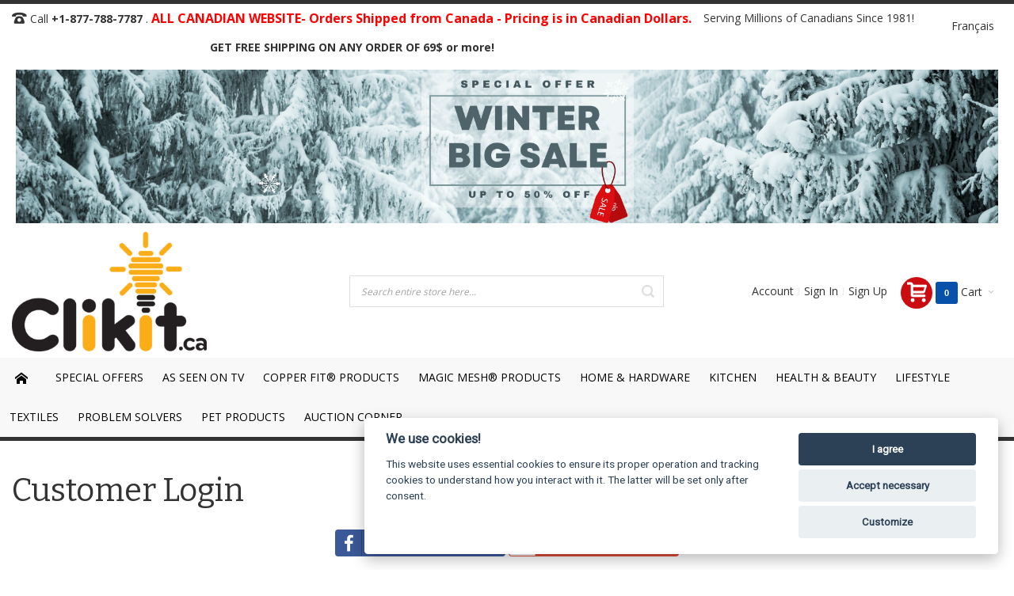

--- FILE ---
content_type: text/html; charset=UTF-8
request_url: https://clikit.ca/en/customer/account/login/referer/aHR0cHM6Ly9jbGlraXQuY2EvZW4vY2F0YWxvZ3NlYXJjaC9yZXN1bHQvaW5kZXgvP3E9JUU3JTgxJUFCJUU1JThEJTlBJUU0JUJEJTkzJUU4JTgyJUIyYXBwLSVFOCVCRiU5QiVFNSU4NSVBNWVrNTIwJTYwQ09NJUVGJUI4JThGLUlBJUU3JTk0JUI1JUU3JUFCJTlFLSVFNyU4MSVBQiVFNSU4RCU5QSVFNCVCRCU5MyVFOCU4MiVCMmFwcHVtMXl5LSVFOCVCRiU5QiVFNSU4NSVBNWVrNTIwJTYwQ09NJUVGJUI4JThGLUlBJUU3JTk0JUI1JUU3JUFCJTlFbXRpbnQtJUU3JTgxJUFCJUU1JThEJTlBJUU0JUJEJTkzJUU4JTgyJUIyYXBwYzF3b3MtJUU3JTgxJUFCJUU1JThEJTlBJUU0JUJEJTkzJUU4JTgyJUIyYXBwZ3ZodTk%2C/
body_size: 25013
content:
<!doctype html>
<html lang="en">
    <head >
        <script>
    var LOCALE = 'en\u002DUS';
    var BASE_URL = 'https\u003A\u002F\u002Fclikit.ca\u002Fen\u002F';
    var require = {
        'baseUrl': 'https\u003A\u002F\u002Fclikit.ca\u002Fstatic\u002Ffrontend\u002FInfortis\u002Fultimo\u002Fen_US'
    };</script>        <meta charset="utf-8"/>
<meta name="title" content="Customer Login"/>
<meta name="description" content="Discover our vast selection of kitchen products. We are a Canadian company - specialist in innovative products and our buying power gives you the chance to buy top quality products at amazing low prices. Our vast selection covers virtually all categories including as seen on tv products, kitchen products home & hardware products, personal health care products, home decor and household products, pet products, horticultural products and many, many more! We ship fast from Canada."/>
<meta name="keywords" content="home products, forged in fire, xl100store, TV products, products seen on TV, kitchen products, online shop from Canada, online shop from Quebec, orders shipped from Canada, beauty products, "/>
<meta name="robots" content="INDEX,FOLLOW"/>
<meta name="viewport" content="width=device-width, initial-scale=1"/>
<meta name="format-detection" content="telephone=no"/>
<title>Customer Login</title>
                <link rel="stylesheet" type="text/css" media="all" href="https://clikit.ca/static/_cache/merged/496d2bc93817b0337b49ae9249a8b7a6.css" />
<link rel="stylesheet" type="text/css" media="screen and (min-width: 768px)" href="https://clikit.ca/static/frontend/Infortis/ultimo/en_US/css/styles-l.css" />
<link rel="stylesheet" type="text/css" media="print" href="https://clikit.ca/static/frontend/Infortis/ultimo/en_US/css/print.css" />
<script type="text/javascript" src="https://clikit.ca/static/_cache/merged/37a85b8fbf8138260274c8c9c2651e0a.js"></script>
<script type="text/javascript" defer="defer" src="https://clikit.ca/static/frontend/Infortis/ultimo/en_US/Df_Core/main.js"></script>
<script type="text/javascript" src="https://www.google.com/recaptcha/api.js?hl=fr"></script>
<link rel="icon" type="image/x-icon" href="https://clikit.ca/media/favicon/stores/7/ClikitRoundBlack.gif" />
<link rel="shortcut icon" type="image/x-icon" href="https://clikit.ca/media/favicon/stores/7/ClikitRoundBlack.gif" />
<style>
header.page-header .page-title {
    margin-bottom: 25px !important;
}
.category-view{
 display: none !important;
}
.page-wrapper > .category-view {
    display: none;
}
.page-title-wrapper {
    padding-top: 21px;
}
img[data-lazy-src] {
    opacity: 0;
    transition: opacity 0.5s ease-in;
}
img[data-lazy-src][src] {
    opacity: 1;
}
.products strong.product.name.product-item-name{
  width: 100% !important;
}
.product-items .item .tocart{
  margin-top: 5px !important;
}
.products-grid .product-item{
  padding: 0 10px;
}


.products-grid > * {
   --bs-gutter-x: 20px;
  --bs-gutter-y: 20px;
  display: flex;
  flex-wrap: wrap;
  margin-top: calc(var(--bs-gutter-y) * -1);
  margin-right: calc(var(--bs-gutter-x) * -.5);
  margin-left: calc(var(--bs-gutter-x) * -.5);
  justify-content: center;
  width: 100%;
}

.products-grid > * > * {
  display: block !important;
  flex-shrink: 0 !important;
  width: 100%;
  max-width: 100%;
  padding-right: calc(var(--bs-gutter-x) * .5) !important;
  padding-left: calc(var(--bs-gutter-x) * .5) !important;
  margin: 0 !important;
  margin-left: unset !important;
  margin-top: var(--bs-gutter-y) !important;
  position: relative !important;
}


.products-grid > * > *{
    flex: 0 0 auto;
      width: 50%;
}

@media (min-width:575px) {
  .products-grid > * > *{
     flex: 0 0 auto;
      width: 50%;
  }
}

@media (min-width:991px) {
  .products-grid > * > *{
     flex: 0 0 auto;
      width: 33.3333333333%;
  }
}

@media (min-width:1400px) {
  .products-grid > * > *{
    flex: 0 0 auto;
    width: 25%;
  }
}

@media (min-width:1600px) {
  .products-grid > * > *{
   flex: 0 0 auto;
    width: 16.6666666667%;
  }
}


.products-grid > * > * .product-item-info{
width: 100% !important;
}

.products-grid > * > * .product-item-info .product-image-container{
  width: 100% !important;
  aspect-ratio: unset !important;
  height: unset !important;
}

.products-grid > * > * .product-item-info .product-image-container .product-image-wrapper{
    display: block !important;
  overflow: hidden !important;
  position: relative !important;
  z-index: 1;
  aspect-ratio: 240 / 300;
}

.products-grid > * > * .product-item-info .product-image-container img{
    position: relative;
    width: 100% !important;
    height: 100% !important;
}

.products.items li .price-final_price.tax.weee {
	width: 100%;
	/* display: flex; */
	gap: 5px;
	justify-content: center;
}

a.minimal-price-link {
	padding-top: 0 !important;
line-height: 1.5 !important;
}

@media (max-width:575px) {
    .products-grid > * > * .product-item-info .product-image-container .product-image-wrapper{
        aspect-ratio: unset !important;
    }
    .products-grid > * > * .product-item-info .product-image-container img{
        width: auto !important;
        height: auto !important;
        max-width: 100% !important;
    }
    .items.pages-items{
        display: flex !important;
        justify-content: center !important;
    }
     .items.pages-items > *{
        margin: 0 !important;
     }
}
.page.messages {
	position: relative !important;
	top: unset !important;
	left: 0 !important;
}

header.page-header{
    padding-left:15px;
    padding-right: 15px; 
}



.items-grid.centered.round-stickers{
	line-height: 1.5 !important;
}

strong.product.name.product-item-name a{
    display: -webkit-box;
  -webkit-line-clamp: 2;
  -webkit-box-orient: vertical;
  overflow: hidden;
  text-overflow: ellipsis;
    text-align: center;
}

.owl-wrapper .price-container.price-final_price.tax.weee {
	display: flex;
	gap: 5px;
}



@media (max-width:767px) {
.youtube-facade-wrapper{
    width: 100% !important;
}
    #html-body [data-pb-style="XTAKLWU"] {
	padding-top: 0 !important;
}
}

.page-wrapper{
    overflow-x: hidden;
}



</style>

<link rel="stylesheet" type="text/css" href="https://clikit.ca/media/custom_en.css" />
<script src="https://www.gstatic.com/recaptcha/releases/DBIsSQ0s2djD_akThoRUDeHa/recaptcha__en.js"></script>
<script src="https://cdn.jsdelivr.net/npm/underscore@1.13.7/underscore-umd-min.js"></script>

<script src="https://cdnjs.cloudflare.com/ajax/libs/vimeo-player/2.29.6/player.js.map"></script>        
<!-- Google Tag Manager by MagePal -->
<script type="text/javascript">
    window.dataLayer = window.dataLayer || [];

</script>


<script type="text/x-magento-init">
    {
        "*": {
            "magepalGtmDatalayer": {
                "isCookieRestrictionModeEnabled": 0,
                "currentWebsite": 5,
                "cookieName": "user_allowed_save_cookie",
                "dataLayer": "dataLayer",
                "accountId": "GTM-NBDF97W",
                "data": [{"ecommerce":{"currencyCode":"CAD"},"pageType":"customer_account_login","list":"other"}],
                "isGdprEnabled": 0,
                "gdprOption": 0,
                "addJsInHeader": 0,
                "containerCode": ""
            }
        }
    }
</script>
<!-- End Google Tag Manager by MagePal -->

                
<!-- BEGIN GOOGLE ANALYTICS CODE -->
<script type="text/x-magento-init">
{
    "*": {
        "Magento_GoogleAnalytics/js/google-analytics": {
            "isCookieRestrictionModeEnabled": 0,
            "currentWebsite": 5,
            "cookieName": "user_allowed_save_cookie",
            "ordersTrackingData": [],
            "pageTrackingData": {"optPageUrl":"","isAnonymizedIpActive":false,"accountId":"284343039"}        }
    }
}
</script>
<!-- END GOOGLE ANALYTICS CODE -->
    <script type="text/x-magento-init">
        {
            "*": {
                "Magento_PageCache/js/form-key-provider": {
                    "isPaginationCacheEnabled":
                        0                }
            }
        }
    </script>
    <meta name="google-site-verification" content="_mVk-Y3e95NSWjqfAKs9t2q8IoyoUrcl7Sf-Wvy_0NI" />


        <script>
        window.addEventListener("load", (event) => {
            <!-- Google tag (gtag.js) -->
            const scriptLibrary = document.createElement('script');
            scriptLibrary.setAttribute(
                'src',
                'https://www.googletagmanager.com/gtag/js?id=G-EZRH2VTW25',
            );
            document.head.appendChild(scriptLibrary);
        }, false);
    </script>
    <script defer>
        window.dataLayer = window.dataLayer || [];
        function gtag(){dataLayer.push(arguments);}
        gtag('js', new Date());
        gtag('config','G-EZRH2VTW25');
    </script>
    <div class="bss-script"></div>
    <script type="text/x-magento-init">
    {
      "*": {
        "tracking": {
        }
      }
    }
    </script>

    <meta property="og:type" content="og:product" />
    <meta property="og:title" content="Customer Login" />
    <meta property="og:image" content="https://clikit.ca/media/bss/logo/" />
    <meta property="og:description" content="The All Canadian Website featuring the latest innovative products which are trending worldwide" />
    <meta property="og:url" content="https://clikit.ca/en/customer/account/login/referer/[base64]%2C/" />
        <meta name="twitter:card" content="summary" />
    <meta name="twitter:site" content="" />
    <meta name="twitter:title" content="Customer Login" />
    <meta name="twitter:description" content="The All Canadian Website featuring the latest innovative products which are trending worldwide" />
    <meta name="twitter:image" content="https://clikit.ca/media/bss/logo/" />
        <script type="application/ld+json">    {
        "@context": "http://schema.org",
        "@type": "WebSite",
        "name": "CLIKIT.CA As seen On TV Innovative products",
        "url": "https://clikit.ca/en/",
        "potentialAction": {
            "@type": "SearchAction",
            "target": "https://clikit.ca/en/catalogsearch/result/?q={search_term_string}",
            "query-input": "required name=search_term_string"
        }    }
    </script>

    <script type="application/ld+json">        {"@context":"http:\/\/schema.org","@type":"HomeGoodsStore","@id":"https:\/\/clikit.ca\/en\/","name":"CLIKIT","image":"https:\/\/clikit.ca\/media\/bss\/logo\/default\/clikit-best-NOca.jpg","email":"service@clikit.ca","priceRange":"$2 - $300","address":{"@type":"PostalAddress","streetAddress":"5934 C\u00f4te de Liesse Road","addressLocality":"Mount-Royal Qc","postalCode":"H4T 2A5","addressCountry":"Canada"},"telephone":"1-877-788-7787"}    </script>    <style>
    #social-login-popup .social-login-title {
        background-color: #3399cc    }

    #social-login-popup .social-login #bnt-social-login-authentication,
    #social-login-popup .forgot .primary button,
    #social-login-popup .create .primary button,
    #social-login-popup .fake-email .primary button {
        background-color: #3399cc;
        border: #3399cc    }

    .block.social-login-authentication-channel.account-social-login .block-content {
        text-align: center;
    }

    
    /* Compatible ETheme_YOURstore*/
    div#centerColumn .column.main .block.social-login-authentication-channel.account-social-login {
        max-width: 900px !important;
        margin: 0 auto !important;
    }

    div#centerColumn .column.main .block.social-login-authentication-channel.account-social-login .block-content {
        text-align: center;
    }

    @media (max-width: 1024px) {
        div#centerColumn .column.main .block.social-login-authentication-channel.account-social-login .block-content {
            padding: 0 15px;
        }
    }
</style>

<script type="application/json" id="mdn_cookie_consent_i18n">
    {
  "modal_trigger_title": "Cookie settings",

  "consent_modal_title": "We use cookies!",
  "consent_modal_description": "This website uses essential cookies to ensure its proper operation and tracking cookies to understand how you interact with it. The latter will be set only after consent.",
  "consent_modal_primary_btn": "I agree",
  "consent_modal_secondary_btn_settings": "Customize",
  "consent_modal_secondary_btn_accept_necessary": "Accept necessary",

  "settings_modal_title": "Cookie settings",
  "settings_modal_save_settings_btn": "Save settings",
  "settings_modal_accept_all_btn": "Accept all",
  "settings_modal_reject_all_btn": "Accept necessary",
  "settings_modal_close_btn_label": "Close",

  "settings_modal_before_consent_title": "Cookie usage",
  "settings_modal_before_consent_description": "We use cookies to ensure the basic functionalities of the website and to enhance your online experience. You can choose for each category to opt-in/out whenever you want.",

  "settings_modal_after_consent_title": "More information",
  "settings_modal_after_consent_description": "For any queries in relation to my policy on cookies and your choices, please contact us.",

  "functionality_storage_title": "Functionality cookies",
  "functionality_storage_description": "These cookies are necessary for the proper functioning of our website. Without these cookies, the website might not be working properly.",

  "personalization_storage_title": "Personalization cookies",
  "personalization_storage_description": "Personalisation cookies may use third party cookies to help them personalise content and track users across different websites and devices.",

  "security_storage_title": "Security cookies",
  "security_storage_description": "Security cookies allows storage of security-related information, such as authentication, fraud protection, and other means to protect the user.",

  "ad_storage_title": "Ad cookies",
  "ad_storage_description": "Advertising cookies are used by us or our partners to show you relevant content or advertisements both on our site and on third party sites. This enables us to create profiles based on your interests, so-called pseudonymised profiles. Based on this information, it is generally not possible to directly identify you as a person, as only pseudonymised data is used. Unless you express your consent, you will not receive content and advertisements tailored to your interests.",

  "analytics_storage_title": "Analytics cookies",
  "analytics_storage_description": "Analytics cookies allow us to measure the performance of our website and our advertising campaigns. We use them to determine the number of visits and sources of visits to our website. We process the data obtained through these cookies in aggregate, without using identifiers that point to specific users of our website. If you disable the use of analytics cookies in relation to your visit, we lose the ability to analyse performance and optimise our measures.",

  "cookie_table_col_name": "Name",
  "cookie_table_col_purpose": "Description",
  "cookie_table_col_processing_time": "Expiration",
  "cookie_table_col_provider": "Provider",
  "cookie_table_col_type": "Type",
  "cookie_table_col_link": "Link",
  "cookie_table_col_link_find_out_more": "Link",
  "cookie_table_col_category": "Category",

  "processing_time_session": "Session",
  "processing_time_persistent": "Persistent",

  "cookie_type_1st_party": "1st party",
  "cookie_type_3rd_party": "3rd party",

  "find_out_more": "find out more"
}
</script>
<script type="text/javascript">
    window.cc_wrapper_config = {"global":{"enabled":"1"},"plugin_options":{"cookie_name":"consent-settings","force_consent":false,"page_scripts":true},"auto_clear_options":{"enabled":true,"strategy":"clear_all_except_defined"},"consent_modal_options":{"layout":"cloud","position":"bottom right","secondary_button_role":"accept_necessary","show_third_button":true},"settings_modal_options":{"layout":"box","transition":"slide","modal_trigger_selector":"footer .footer-item"},"functionality_storage":{"enabled_by_default":"1","display_in_widget":"1","readonly":"1"},"personalization_storage":{"enabled_by_default":"0","display_in_widget":"1","readonly":"0"},"security_storage":{"enabled_by_default":"1","display_in_widget":"1","readonly":"1"},"ad_storage":{"enabled_by_default":"0","display_in_widget":"1","readonly":"0"},"ad_user_data":{"enabled_by_default":"0","display_in_widget":"1","readonly":"0"},"ad_personalization":{"enabled_by_default":"0","display_in_widget":"1","readonly":"0"},"analytics_storage":{"enabled_by_default":"0","display_in_widget":"1","readonly":"0"},"storage_pool":[{"enabled_by_default":true,"display_in_widget":true,"readonly":true,"name":"functionality_storage"},{"enabled_by_default":false,"display_in_widget":true,"readonly":false,"name":"personalization_storage"},{"enabled_by_default":true,"display_in_widget":true,"readonly":true,"name":"security_storage"},{"enabled_by_default":false,"display_in_widget":true,"readonly":false,"name":"ad_storage"},{"enabled_by_default":false,"display_in_widget":true,"readonly":false,"name":"analytics_storage"},{"enabled_by_default":false,"display_in_widget":true,"readonly":false,"name":"ad_user_data"},{"enabled_by_default":false,"display_in_widget":true,"readonly":false,"name":"ad_personalization"}],"event_triggers":[]};
</script>
<script src="https://clikit.ca/static/frontend/Infortis/ultimo/en_US/Maisondunet_CookieConsent/js/cookie-consent.min.js"></script>
<script type="text/javascript">
    // Define dataLayer and the gtag function.
    window.dataLayer = window.dataLayer || [];
    (function () {
      try {
        let ccw = CookieConsentWrapper;
        let locale = "en_US";
        let i18n = JSON.parse(document.getElementById("mdn_cookie_consent_i18n").textContent);
        ccw.addTranslations(locale, i18n);

        let gtag = function(){dataLayer.push(arguments);}
        let default_consent = {};
        cc_wrapper_config.storage_pool.forEach((s) => {
          default_consent[s.name] = s.enabled_by_default ? "granted" : "denied"
        });
        gtag('consent', 'default', default_consent);
      } catch (e) {}
    })();
</script>

<link rel="stylesheet" type="text/css" media="all" href="https://clikit.ca/en/asset/dynamic/assets/m/iult/f/cfg.css/" />


    <link href="//fonts.googleapis.com/css?family=Bitter|Open+Sans:300,400,600,700" rel="stylesheet" type="text/css" />

    </head>
    <body data-container="body"
          data-mage-init='{"loaderAjax": {}, "loader": { "icon": "https://clikit.ca/static/frontend/Infortis/ultimo/en_US/images/loader-2.gif"}}'
        id="html-body" class="customer-account-login page-layout-1column">
        
<!-- Google Tag Manager by MagePal -->
<noscript><iframe src="//www.googletagmanager.com/ns.html?id=GTM-NBDF97W"
height="0" width="0" style="display:none;visibility:hidden"></iframe></noscript>
<!-- End Google Tag Manager by MagePal -->

<script type="text/x-magento-init">
    {
        "*": {
            "Magento_PageBuilder/js/widget-initializer": {
                "config": {"[data-content-type=\"slider\"][data-appearance=\"default\"]":{"Magento_PageBuilder\/js\/content-type\/slider\/appearance\/default\/widget":false},"[data-content-type=\"map\"]":{"Magento_PageBuilder\/js\/content-type\/map\/appearance\/default\/widget":false},"[data-content-type=\"row\"]":{"Magento_PageBuilder\/js\/content-type\/row\/appearance\/default\/widget":false},"[data-content-type=\"tabs\"]":{"Magento_PageBuilder\/js\/content-type\/tabs\/appearance\/default\/widget":false},"[data-content-type=\"slide\"]":{"Magento_PageBuilder\/js\/content-type\/slide\/appearance\/default\/widget":{"buttonSelector":".pagebuilder-slide-button","showOverlay":"hover","dataRole":"slide"}},"[data-content-type=\"banner\"]":{"Magento_PageBuilder\/js\/content-type\/banner\/appearance\/default\/widget":{"buttonSelector":".pagebuilder-banner-button","showOverlay":"hover","dataRole":"banner"}},"[data-content-type=\"buttons\"]":{"Magento_PageBuilder\/js\/content-type\/buttons\/appearance\/inline\/widget":false},"[data-content-type=\"products\"][data-appearance=\"carousel\"]":{"Magento_PageBuilder\/js\/content-type\/products\/appearance\/carousel\/widget":false}},
                "breakpoints": {"desktop":{"label":"Desktop","stage":true,"default":true,"class":"desktop-switcher","icon":"Magento_PageBuilder::css\/images\/switcher\/switcher-desktop.svg","conditions":{"min-width":"1024px"},"options":{"products":{"default":{"slidesToShow":"5"}}}},"tablet":{"conditions":{"max-width":"1024px","min-width":"768px"},"options":{"products":{"default":{"slidesToShow":"4"},"continuous":{"slidesToShow":"3"}}}},"mobile":{"label":"Mobile","stage":true,"class":"mobile-switcher","icon":"Magento_PageBuilder::css\/images\/switcher\/switcher-mobile.svg","media":"only screen and (max-width: 767px)","conditions":{"max-width":"767px","min-width":"640px"},"options":{"products":{"default":{"slidesToShow":"3"}}}},"mobile-small":{"conditions":{"max-width":"640px"},"options":{"products":{"default":{"slidesToShow":"2"},"continuous":{"slidesToShow":"1"}}}}}            }
        }
    }
</script>

<div class="cookie-status-message" id="cookie-status">
    The store will not work correctly when cookies are disabled.</div>
<script type="text&#x2F;javascript">document.querySelector("#cookie-status").style.display = "none";</script>
<script type="text/x-magento-init">
    {
        "*": {
            "cookieStatus": {}
        }
    }
</script>

<script type="text/x-magento-init">
    {
        "*": {
            "mage/cookies": {
                "expires": null,
                "path": "\u002F",
                "domain": ".clikit.ca",
                "secure": true,
                "lifetime": "36000"
            }
        }
    }
</script>
    <noscript>
        <div class="message global noscript">
            <div class="content">
                <p>
                    <strong>JavaScript seems to be disabled in your browser.</strong>
                    <span>
                        For the best experience on our site, be sure to turn on Javascript in your browser.                    </span>
                </p>
            </div>
        </div>
    </noscript>

<script>
    window.cookiesConfig = window.cookiesConfig || {};
    window.cookiesConfig.secure = true;
</script><script>    require.config({
        map: {
            '*': {
                wysiwygAdapter: 'mage/adminhtml/wysiwyg/tiny_mce/tinymceAdapter'
            }
        }
    });</script><script>    require.config({
        paths: {
            googleMaps: 'https\u003A\u002F\u002Fmaps.googleapis.com\u002Fmaps\u002Fapi\u002Fjs\u003Fv\u003D3.56\u0026key\u003D'
        },
        config: {
            'Magento_PageBuilder/js/utils/map': {
                style: '',
            },
            'Magento_PageBuilder/js/content-type/map/preview': {
                apiKey: '',
                apiKeyErrorMessage: 'You\u0020must\u0020provide\u0020a\u0020valid\u0020\u003Ca\u0020href\u003D\u0027https\u003A\u002F\u002Fclikit.ca\u002Fen\u002Fadminhtml\u002Fsystem_config\u002Fedit\u002Fsection\u002Fcms\u002F\u0023cms_pagebuilder\u0027\u0020target\u003D\u0027_blank\u0027\u003EGoogle\u0020Maps\u0020API\u0020key\u003C\u002Fa\u003E\u0020to\u0020use\u0020a\u0020map.'
            },
            'Magento_PageBuilder/js/form/element/map': {
                apiKey: '',
                apiKeyErrorMessage: 'You\u0020must\u0020provide\u0020a\u0020valid\u0020\u003Ca\u0020href\u003D\u0027https\u003A\u002F\u002Fclikit.ca\u002Fen\u002Fadminhtml\u002Fsystem_config\u002Fedit\u002Fsection\u002Fcms\u002F\u0023cms_pagebuilder\u0027\u0020target\u003D\u0027_blank\u0027\u003EGoogle\u0020Maps\u0020API\u0020key\u003C\u002Fa\u003E\u0020to\u0020use\u0020a\u0020map.'
            },
        }
    });</script><script>
    require.config({
        shim: {
            'Magento_PageBuilder/js/utils/map': {
                deps: ['googleMaps']
            }
        }
    });</script><div class="page-wrapper">

<div id="header-container" class="header-container header-mobile page-header"  >

<div id="top" class="header-container2">

<div class="header-container3">



    
    <!-- Part of the header displayed only in mobile mode -->

    <div class="header-m-container">



        <div class="header-m-top-container">

            <div class="header-m-top header container clearer">

                <div class="inner-container">



                    


                    
                        
                            <div id="currency-switcher-wrapper-mobile" class="item item-right">


</div>

                        
                        
                            <div id="lang-switcher-wrapper-mobile" class="item item-right">
<div class="switcher language switcher-language" data-ui-id="language-switcher" id="switcher-language-mobile">
    <strong class="label switcher-label"><span>Language</span></strong>
    <div class="actions dropdown options switcher-options">
        <!--<div class="action toggle switcher-trigger" id="switcher-language-trigger">
            <strong class="view-">
                <span></span>
            </strong>
        </div>-->
        <!---->
        <div class="store-switcher" style="margin-top:2">
                                                                        <div class="view-fr switcher-option">
                        <a href="#" data-post='{"action":"https:\/\/clikit.ca\/en\/stores\/store\/redirect\/","data":{"___store":"fr","___from_store":"en","uenc":"[base64]~~"}}'>
                            <span class='french-yes'>Français</span></a>
                    </div>
                                    </div>
        <!---->
        
        
        
    </div>
</div>
</div>

                        
                    


                </div> <!-- end: inner-container -->

            </div> <!-- end: header-m-top -->

        </div> <!-- end: header-m-top-container -->



        <div class="header-m-primary-container">

            <div class="header-m-primary header container">

                <div class="inner-container">



                    


                    <!-- Mobile logo -->

                    <div class="logo-wrapper--mobile">

                        

<a class="logo" href="https://clikit.ca/en/" title="CLIKIT.CA">
    <strong>CLIKIT.CA</strong>
    <img src="https://clikit.ca/media/logo/stores/7/logo.png"
         alt="CLIKIT.CA"
    />
</a>

                    </div>

                    <div class="clearer after-mobile-logo"></div>



                    <!-- Skip links -->

                    <div id="skip-links" class="skip-links-wrapper skip-links--4">



                        
                            <div data-skiptarget="#header-nav" class="skip-link skip-nav">

                                <span class="icon ic ic-menu"></span>

                                <span class="label">Menu</span>

                            </div>

                        


                        
                            <div data-skiptarget="#header-search" class="skip-link skip-search">

                                <span class="icon ic ic-search"></span>

                                <span class="label">Search</span>

                            </div>

                        


                        
                            <div data-skiptarget="#header-account" class="skip-link skip-account">

                                <span class="icon ic ic-user"></span>

                                <span class="label">Account</span>

                            </div>

                        


                        


                        


                        
                        
                            <div id="mini-cart-marker-mobile"></div>

                            <div data-block="minicart" class="minicart-wrapper mini-cart filled-heading" id="minicart">         <div data-skiptarget="#header-cart" class="mini-cart-heading dropdown-heading skip-link skip-cart action showcart counter-over-" data-bind="scope: 'minicart_content'">
        <span class="inner-heading">
            <span class="icon ic ic-cart ib ib-size-m ib-circle" style="font-size: 25px;"></span>
            <span class="counter qty empty ic ic-char ib ib-size-s ib-rounded"
            data-bind="css: { empty: !!getCartParam('summary_count') == false }, blockLoader: isLoading">
            <span class="counter-number"><!-- ko text: getCartParam('summary_count') --><!-- /ko --></span>
            <span class="counter-label">
                <!-- ko if: getCartParam('summary_count') -->
                <!-- ko text: getCartParam('summary_count') --><!-- /ko -->
                <!-- ko i18n: 'items' --><!-- /ko -->
                <!-- /ko -->
            </span>
        </span>
            <span class="label">Cart</span>
            <span class="caret"></span>
        </span>
    </div>
	
	
	            <div data-block="minicart" class="block block-minicart" data-bind='mageInit: {
        "Magento_Ui/js/modal/modal":{
			"type": "slide",
            "id": "tech9logyquickcart",
"type": "slide",
"title": "Shopping Cart",
"modalClass": "tech9logyquickcart",
"responsive": true,
"innerScroll": true,
"trigger": ".showcart",
"buttons": []
        }}'>
				
            <div id="minicart-content-wrapper" data-bind="scope: 'minicart_content'">
                <!-- ko template: getTemplate() --><!-- /ko -->
            </div>
            			
        </div>
    		
	
	
	
    <script>
        window.checkout = {"shoppingCartUrl":"https:\/\/clikit.ca\/en\/checkout\/cart\/","checkoutUrl":"https:\/\/clikit.ca\/en\/onestepcheckout\/","updateItemQtyUrl":"https:\/\/clikit.ca\/en\/checkout\/sidebar\/updateItemQty\/","removeItemUrl":"https:\/\/clikit.ca\/en\/checkout\/sidebar\/removeItem\/","imageTemplate":"Magento_Catalog\/product\/image_with_borders","baseUrl":"https:\/\/clikit.ca\/en\/","minicartMaxItemsVisible":5,"websiteId":"5","maxItemsToDisplay":10,"storeId":"7","storeGroupId":"6","customerLoginUrl":"https:\/\/clikit.ca\/en\/customer\/account\/login\/referer\/[base64]%2C\/","isRedirectRequired":false,"autocomplete":"off","tech9logyquickcart":{"isHover":false,"showFull":true,"cartButtonText":"Continue shopping","checkoutButtonText":"Checkout","showCart":"1","showCheckout":"1","autoopen":"1"},"captcha":{"user_login":{"isCaseSensitive":false,"imageHeight":50,"imageSrc":"","refreshUrl":"https:\/\/clikit.ca\/en\/captcha\/refresh\/","isRequired":false,"timestamp":1768350689}}};
    </script>
    <script type="text/javascript">
        //<![CDATA[
        // Deferred init: Avoid race with PDP gallery widget
        require(['jquery'], function($) {
            $(document).ready(function() {
                setTimeout(function() {
                    require(['Magento_Ui/js/core/app'], function(Component) {
                        Component({"components":{"minicart_content":{"children":{"subtotal.container":{"children":{"subtotal":{"children":{"subtotal.totals":{"config":{"display_cart_subtotal_incl_tax":0,"display_cart_subtotal_excl_tax":1,"template":"Magento_Tax\/checkout\/minicart\/subtotal\/totals"},"children":{"subtotal.totals.msrp":{"component":"Magento_Msrp\/js\/view\/checkout\/minicart\/subtotal\/totals","config":{"displayArea":"minicart-subtotal-hidden","template":"Magento_Msrp\/checkout\/minicart\/subtotal\/totals"}}},"component":"Magento_Tax\/js\/view\/checkout\/minicart\/subtotal\/totals"}},"component":"uiComponent","config":{"template":"Magento_Checkout\/minicart\/subtotal"}}},"component":"uiComponent","config":{"displayArea":"subtotalContainer"}},"tech9logyquickcart_totals":{"config":{"template":"Tech9logy_QuickCart\/minicart\/totals"},"component":"Tech9logy_QuickCart\/js\/view\/totals","displayArea":"extraInfo"},"item.renderer":{"component":"Magento_Checkout\/js\/view\/cart-item-renderer","config":{"displayArea":"defaultRenderer","template":"Magento_Checkout\/minicart\/item\/default"},"children":{"item.image":{"component":"Magento_Catalog\/js\/view\/image","config":{"template":"Magento_Catalog\/product\/image","displayArea":"itemImage"}},"checkout.cart.item.price.sidebar":{"component":"uiComponent","config":{"template":"Magento_Checkout\/minicart\/item\/price","displayArea":"priceSidebar"}}}},"extra_info":{"component":"uiComponent","config":{"displayArea":"extraInfo"}},"promotion":{"component":"uiComponent","config":{"displayArea":"promotion"}}},"config":{"itemRenderer":{"default":"defaultRenderer","simple":"defaultRenderer","virtual":"defaultRenderer"},"template":"Tech9logy_QuickCart\/minicart\/content"},"component":"Tech9logy_QuickCart\/js\/view\/minicart"}},"types":[]}, '[data-block="minicart"]');
                    });
                }, 100);
            });
        });
        //]]>
    </script>
    <script type="text/javascript">
        //<![CDATA[
        requirejs(['jquery'], function(jQuery) {
            jQuery(function($) {
                // If header is in mobile mode, remove "display: block". See #10.
                $(document).on('dropdowndialogcreate', function(event) {
                    if ($('#header-container').hasClass('header-mobile'))
                    {
                        $('#header-cart').css('display', '');
                    }
                });
                $(document).on('dropdowndialogbeforeclose', function(event) {
                    $('#header-cart').data('mage-dropdownDialog').opener = $(document.body); // See #5
                });
            });
        }); //end: requirejs
        //]]>
    </script>
</div>
<style>

 .tech9logyquickcart .modal-header {
        background-color: #333333;
        color: #ffffff;
    }

    .tech9logyquickcart .modal-header .action-close:before {
        color: #ffffff;
    }

    .tech9logyquickcart .cart-totals {
        background-color: #ffffff;
        color: #333333;
    }
	
	
	.tech9logyquickcart .block-minicart .block-content > .actions > .primary .action.primary.viewcart {
		color: #fff;
	background: #1979c3;
	border: 1px solid #1979c3;
	}
	
		.tech9logyquickcart .block-minicart .block-content > .actions > .primary .action.primary.checkout {
			color: #fff;
	background: #1979c3;
	border: 1px solid ;
	}

		.tech9logyquickcart .block-minicart .block-content > .actions > .primary .action.primary {
    width: 100%;
    display: inline-block;
}
		
	._block-content-loading .loading-mask{display:none;}
	
	
	.tech9logyquickcart .modal-inner-wrap .modal-header h1 {    height: unset !important; line-height: unset !important;}
.tech9logyquickcart .fieldset.coupon {display: flex; display: -webkit-box;display: -webkit-flex;
    display: -moz-flex; display: -ms-flex;    width: 100%;    align-items: center;}
.tech9logyquickcart .fieldset.coupon .field {    margin-bottom: 0px !important;max-width: 280px;    width: 100%;}
	.tech9logyquickcart .fieldset.coupon .field label{padding-right:0px !important;}
	.tech9logyquickcart .fieldset.coupon .primary{padding-right:0px !important;}
	.tech9logyquickcart .fieldset.coupon .control{width:100% !important;}
.tech9logyquickcart .cart-totals{    max-height: 100px !important;    overflow: hidden !important;    overflow-y: auto !important;}

#tech9logyquickcart-coupon-form .fieldset .field .label {  display: none;}
.tech9logyquickcart .product.actions{     position: unset;}

@media only screen and (max-width: 767px) {
 .minicart-items .product-item-details {
    padding-left: 60px;
}
.tech9logyquickcart .modal-content .block-minicart {
    padding: 0 0px;
}
}

.links > li > a:hover {
    background-color: #faae1a !important;
}


</style>

<script type="text/javascript">
// Initialize QuickCart standalone cart updater
require(['Tech9logy_QuickCart/js/cart-updater'], function(CartUpdater) {
    CartUpdater.init();
});
</script>





                        


                        
                            <div id="header-nav" class="skip-content skip-content--style">

                                <div id="nav-marker-mobile"></div>

                            </div>



                        
                            <div id="search-marker-mobile"></div>

                            

<div id="header-search" class="skip-content skip-content--style">

<div id="block-search" class="block block-search search-wrapper"> 
    <div class="block block-title"><strong>Search</strong></div>

    <div class="block block-content">

        <form class="form minisearch" id="search_mini_form" action="https://clikit.ca/en/catalogsearch/result/" method="get">

            <div class="field search">

                
                <div class="control">

                    <input id="search"

                           data-mage-init='{"quickSearch":{

                                "formSelector":"#search_mini_form",

                                "url":"https://clikit.ca/en/search/ajax/suggest/",

                                "destinationSelector":"#search_autocomplete"}

                           }'

                           type="text"

                           name="q"

                           value=""

                           placeholder="Search entire store here..."

                           class="input-text"

                           maxlength="128"

                           role="combobox"

                           aria-haspopup="false"

                           aria-autocomplete="both"

                           autocomplete="off"/>

                    <div id="search_autocomplete" class="search-autocomplete"></div>

                    
                </div>

            </div>

            <div class="actions">

                <button id="action-search" type="submit"

                        title="Search"

                        class="action search">

                    <span class="icon ic ic-search ib ib-square ib-hover"></span>

                </button>

            </div>

        </form>

    </div>

</div> <!-- end: block-search -->


</div>


                        


                        
                            <div id="account-links-marker-mobile"></div>

                            

    <div id="header-account" class="account-links top-links links-wrapper-separators-left skip-content skip-content--style">
        <ul class="header links"><li><a href="https://clikit.ca/en/customer/account/" id="idtES8Ylcj" >Account</a></li><li class="link authorization-link" data-label="or">
    <a href="https://clikit.ca/en/customer/account/login/referer/[base64]%2C/"        >Sign In</a>
</li>
<li><a href="https://clikit.ca/en/customer/account/create/" id="idiGtxYPbG" >Sign Up</a></li></ul>
    </div>


                        


                        


                            <div class="skip-links-clearer clearer"></div>



                    </div> <!-- end: skip-links-wrapper -->



                </div> <!-- end: inner-container -->

            </div> <!-- end: header-m-primary -->

        </div> <!-- end: header-m-primary-container -->



    </div> <!-- end: header-m-container -->

    


    <!-- Part of the header displayed only in regular mode -->

    <div class="header-top-container">

        <div class="header-top header container clearer">

            <div class="inner-container">



                <a class="action skip contentarea"
   href="#contentarea">
    <span>
        Skip to Content    </span>
</a>



                
                


                <div class="left-column">



                    


                    


                    
                        <div class="item item-left"><div data-content-type="html" data-appearance="default" data-element="main" data-decoded="true"><div class="hide-below-960" style="float: left; margin-right: 5px;"><span class="ic ic-lg ic-phone"></span> Call <b>+1-877-788-7787 </b>. <span style="color: #ff0000; font-size: medium;"> <b>ALL CANADIAN WEBSITE- Orders Shipped from Canada - Pricing is in Canadian Dollars. </span> <br> <center> GET FREE SHIPPING ON ANY ORDER OF 69$ or more!</b> </center> </div>

</div></div>

                    


                    
                        <div class="item item-left local-font hidden-xs hidden-sm">

                            <div class="welcome">Serving Millions of Canadians Since 1981!</div>

                        </div>

                    


                    
                        <div class="item item-left">

                            
<div class="item link compare" data-bind="scope: 'compareProducts'" data-role="compare-products-link">
    <a class="action compare no-display" title="Compare Products"
       data-bind="attr: {'href': compareProducts().listUrl}, css: {'no-display': !compareProducts().count}"
    >
        Compare Products
        <span class="counter qty" data-bind="text: compareProducts().countCaption"></span>
    </a>
</div>
<script type="text/x-magento-init">
{"[data-role=compare-products-link]": {"Magento_Ui/js/core/app": {"components":{"compareProducts":{"component":"Magento_Catalog\/js\/view\/compare-products"}}}}}
</script>

                        </div>

                    


                </div> <!-- end: left column -->



                <div class="right-column">



                    
                        
                            <div class="item item-right item-interface"><div id="currency-switcher-wrapper-regular">


</div></div>

                        
                            <div class="item item-right item-interface"><div id="lang-switcher-wrapper-regular">
<div class="switcher language switcher-language" data-ui-id="language-switcher" id="switcher-language">
    <strong class="label switcher-label"><span>Language</span></strong>
    <div class="actions dropdown options switcher-options">
        <!--<div class="action toggle switcher-trigger" id="switcher-language-trigger">
            <strong class="view-">
                <span></span>
            </strong>
        </div>-->
        <!---->
        <div class="store-switcher" style="margin-top:2">
                                                                        <div class="view-fr switcher-option">
                        <a href="#" data-post='{"action":"https:\/\/clikit.ca\/en\/stores\/store\/redirect\/","data":{"___store":"fr","___from_store":"en","uenc":"[base64]~~"}}'>
                            <span class='french-yes'>Français</span></a>
                    </div>
                                    </div>
        <!---->
        
        
        
    </div>
</div>
</div></div>

                        
                    


                    


                    


                </div> <!-- end: right column -->



            </div> <!-- end: inner-container -->

        </div> <!-- end: header-top -->

    </div> <!-- end: header-top-container -->



    <div class="header-primary-container">
<script>
document.addEventListener("DOMContentLoaded", function () {
    const headerImages = document.querySelectorAll('header img');

    headerImages.forEach(function (img) {
        img.setAttribute('loading', 'eager');
    });
});
</script>

<script>
(function () {
    var fallbackApplied = false;
    var desktopQuery = window.matchMedia ? window.matchMedia('(min-width: 770px)') : null;

    function moveAfter(marker, element) {
        if (!marker || !element) {
            return;
        }
        if (marker.nextElementSibling !== element) {
            marker.parentNode.insertBefore(element, marker.nextSibling);
        }
    }

    function appendTo(container, element) {
        if (!container || !element) {
            return;
        }
        if (!container.contains(element)) {
            container.appendChild(element);
        }
    }

    function applyFallback(header) {
        var isDesktop = desktopQuery ? desktopQuery.matches : window.innerWidth >= 770;
        if (!isDesktop || fallbackApplied || !header || header.classList.contains('header-regular')) {
            return;
        }

        var searchMarker = document.getElementById('search-marker-regular');
        var searchBlock = document.getElementById('header-search');
        var cartMarker = document.getElementById('mini-cart-marker-regular');
        var cartBlock = document.getElementById('minicart');
        var accountMarker = document.getElementById('account-links-marker-regular');
        var accountBlock = document.getElementById('header-account');
        var userMenu = document.getElementById('user-menu');

        header.classList.add('header-regular');
        header.classList.remove('header-mobile');

        if (searchBlock) {
            if (searchMarker) {
                moveAfter(searchMarker, searchBlock);
            } else {
                appendTo(userMenu, searchBlock);
            }
            searchBlock.style.display = '';
        }

        if (cartBlock) {
            if (cartMarker) {
                moveAfter(cartMarker, cartBlock);
            } else {
                appendTo(userMenu, cartBlock);
            }
            cartBlock.classList.add('dropdown-block');
            cartBlock.classList.remove('active', 'open');
        }

        if (accountBlock) {
            if (accountMarker) {
                moveAfter(accountMarker, accountBlock);
            } else {
                appendTo(userMenu, accountBlock);
            }
            accountBlock.style.display = '';
        }

        var cartDropdown = document.getElementById('header-cart');
        if (cartDropdown && cartDropdown.style.display === 'none') {
            cartDropdown.style.display = '';
        }

        fallbackApplied = true;
        if (window.console && console.info) {
            console.info('Header fallback applied: smartheader inactive, forced regular layout.');
        }
    }

    function scheduleFallback() {
        var header = document.getElementById('header-container');
        if (!header) {
            return;
        }

        var attempts = 0;
        var maxAttempts = 5;

        function check() {
            if (header.classList.contains('header-regular')) {
                fallbackApplied = true;
                return;
            }
            attempts += 1;
            if (attempts >= maxAttempts) {
                applyFallback(header);
            } else {
                window.setTimeout(check, 200);
            }
        }

        window.setTimeout(check, 200);

        if (desktopQuery) {
            desktopQuery.addEventListener('change', function (event) {
                if (event.matches) {
                    applyFallback(header);
                }
            });
        } else {
            window.addEventListener('resize', function () {
                applyFallback(header);
            });
        }
    }

    if (document.readyState === 'loading') {
        document.addEventListener('DOMContentLoaded', scheduleFallback);
    } else {
        scheduleFallback();
    }
})();
</script>
<script>
(function() {
    const link = document.createElement('link');
    link.rel = 'preload';
    link.as = 'image';
    link.href = '';
    document.head.appendChild(link);
})();
</script>

        <div class="header-primary header container">

            <div class="inner-container">



                
                <div class="header content"><div data-content-type="html" data-appearance="default" data-element="main" data-decoded="true"><div class="full-wd" style="background-color: #ffffff; text-align: center;">
<a href="https://clikit.ca/en/fall-extravaganza"><img src="https://clikit.ca/media/wysiwyg/head-banners/Blue_Elegant_Winter_Big_Sale_Landscape_Outdoor_Banner_1920_x_300_px_.png" alt="Winter Extravaganza" width="1920" height="500"></a> 





<!--<div class="full-wd" style="text-align: center; font-weight: bold; background-color: #d8232A; color: #ffffff;">Due to the Canada Post Strike, certain delivery areas might be affected or delayed even though, when feasible, we will be using different delivery methods. </div> -->


<!-- <div style="text-align: center; font-weight: bold; background-image: url('https://excelcatalogues.com/clikit/images/banner-bg.jpg'); background-color: #ffffff; background-position: center; background-repeat: repeat-x; background-size: cover; position: relative; height: 230px; color: #cc0202;">
<p style="padding-top: 150px;">DON'T MISS THIS WEEK'S SPECIAL OFFER ON THE DELUXE STAR SHOWER MOTION LASER AT 50% OFF <br /> For more details on each product, click on pictures.</p>
</div> -->
<!-- <div align="center">
<script type="text/javascript">
var bannersnack_embed = {"hash":"bxu9spcko","width":1143,"height":150,"t":1575382341,"userId":40096455,"responsive":true,"type":"html5"};
</script>
<script type="text/javascript" src="//cdn.bannersnack.com/iframe/embed.js"></script>
</div>  -->




<!-- <a href="https://www.clikit.ca/en/outdoor-garden"><img src="https://www.excelcatalogues.com/clikit/images/main-banner-en.jpg" alt="Pre Spring Specials" width="1920" height="251"></a>
</div>  --> 


</div></div>


                
                <div class="hp-blocks-holder">



                    
                        <!-- Left column -->

                        <div class="hp-block left-column grid12-4">

                            
                            
                                
                                    <div class="item"><div class="logo-wrapper logo-wrapper--regular">


        <a class="logo" href="https://clikit.ca/en/" title="CLIKIT.CA">

            <strong>CLIKIT.CA</strong>

            <img src="https://clikit.ca/media/logo/stores/7/logo.png"
     alt="CLIKIT.CA"
     width="65"     height="43"/>


        </a>


<!-- <style type="text/css">

   

    .cms-tvproduct-ca nav#mainmenu {

    display: none;

}

.cms-tvproduct-ca div#header-search {

    display: none;

}

span.custom-success {

    color: #008000;

    font-weight: 800;

    display: inherit;

}

.custom-success a{

    color: #778899;

    font-weight: 800;

}

span.custom-success {

    margin-bottom: 10px;

}

.products.list.items.product-items.itemgrid {

    display: flex;

    flex-wrap: wrap;

}

.products.list.items.product-items.itemgrid li {

    height: auto !important;

}



.catalog-product-view .product-info-main span.custom-success{position: absolute; bottom: 146px; z-index: 9;}

.catalog-product-view .product-info-main {position:relative}

body.catalog-product-view .product-info-main .price-box{padding-bottom:3px;}



@media screen and (max-width:991px){

.catalog-product-view .action.primary.tocart{min-width:150px !important;}

.catalog-product-view .product-info-main span.custom-success {bottom: 150px;font-size: 11px;}



}

@media screen and (max-width:767px){

.catalog-product-view .product-info-main span.custom-success {bottom: 146px;}

}

</style> --></div></div>

                                
                            
                        </div> <!-- end: left column -->

                    


                    
                        <!-- Central column -->

                        <div class="hp-block central-column grid12-4">

                            
                            
                                
                                    <div class="item"><div id="search-marker-regular"></div></div>

                                
                            
                        </div> <!-- end: central column -->

                    


                    
                        <!-- Right column -->

                        <div class="hp-block right-column grid12-4">

                            
                            
                                
                                    <div class="item">
<div id="user-menu-wrapper-regular">
    <div id="user-menu" class="user-menu">

        

        

        
            <div id="mini-cart-marker-regular"></div>
        

        

        
        
        

        

        

        
        
        

        
            <div id="account-links-marker-regular"></div>
        

        

        

    </div> <!-- end: user-menu -->
</div>
</div>

                                
                            
                        </div> <!-- end: right column -->

                    
                    

                </div> <!-- end: hp-blocks-holder -->



            </div> <!-- end: inner-container -->

        </div> <!-- end: header-primary -->

    </div> <!-- end: header-primary-container -->



    
        

    <div class="nav-container skip-content sticky-container sticky-container--full-width">

        <div class="nav container clearer">

            <div class="inner-container">



<div class="navi-wrapper">

    
    <ul class="nav-holders-wrapper right-column">
        <li id="nav-holder1" class="nav-item level0 level-top nav-holder"></li>
        <li id="nav-holder2" class="nav-item level0 level-top nav-holder"></li>
        <li id="nav-holder3" class="nav-item level0 level-top nav-holder"></li>
    </ul>

    
    
    

        <div id="mobnav-trigger" class="mobnav-trigger menu-trigger">
            <div class="menu-trigger-inner">
                <span class="trigger-icon"><span class="line"></span><span class="line"></span><span class="line"></span></span>
                <span class="label">Menu</span>
            </div>
        </div>

    

    
    

    
    
    

    
    <div id="nav-marker-regular"></div>
    <nav id="mainmenu" class="navi nav-regular opt-fx-fade-inout opt-sb0 opt-sob opt-hide480 with-bullets">
        <ul>

            
            




            

            
                <li class="nav-item nav-item--home level0 level-top nav-item--homeicon">
                    <a class="level-top" href="https://clikit.ca/en/"><span class="ic ic-home"></span></a>
                </li>
            
            

            
            
                
<li class="nav-item level0 nav-1 level-top first classic"><a href="https://clikit.ca/en/special-offers" class="level-top"><span>SPECIAL OFFERS</span></a></li><li class="nav-item level0 nav-2 level-top classic"><a href="https://clikit.ca/en/as-seen-on-tv" class="level-top"><span>As Seen On TV</span></a></li><li class="nav-item level0 nav-3 level-top classic"><a href="https://clikit.ca/en/copper-fit-products" class="level-top"><span>Copper Fit® Products</span></a></li><li class="nav-item level0 nav-4 level-top classic"><a href="https://clikit.ca/en/magic-mesh-products" class="level-top"><span>Magic Mesh® Products</span></a></li><li class="nav-item level0 nav-5 level-top classic"><a href="https://clikit.ca/en/home-hardware" class="level-top"><span>Home &amp; Hardware</span></a></li><li class="nav-item level0 nav-6 level-top classic"><a href="https://clikit.ca/en/kitchen" class="level-top"><span>Kitchen</span></a></li><li class="nav-item level0 nav-7 level-top classic"><a href="https://clikit.ca/en/health-beauty" class="level-top"><span>Health &amp; Beauty</span></a></li><li class="nav-item level0 nav-8 level-top classic"><a href="https://clikit.ca/en/lifestyle" class="level-top"><span>Lifestyle</span></a></li><li class="nav-item level0 nav-9 level-top classic"><a href="https://clikit.ca/en/textile" class="level-top"><span>Textiles</span></a></li><li class="nav-item level0 nav-10 level-top classic"><a href="https://clikit.ca/en/problem-solvers" class="level-top"><span>Problem Solvers</span></a></li><li class="nav-item level0 nav-11 level-top classic"><a href="https://clikit.ca/en/animals" class="level-top"><span>Pet Products</span></a></li><li class="nav-item level0 nav-12 level-top last classic"><a href="https://clikit.ca/en/auction" class="level-top"><span>Auction Corner</span></a></li>

            
        
            
            
            
            
            
                
            
            
        </ul>
    </nav>

    <div class="nav-border-bottom"></div>

</div> <!-- end: navi-wrapper -->
<script type="text/javascript">
//<![CDATA[

requirejs(['jquery', 'ultramegamenu'], function(jQuery, ultramegamenu) {

    var topMenuContainer = jQuery('#mainmenu');
    var topMenuSettings = {
        mobileMenuThreshold: 992
        , isVerticalLayout: false
        , mobnavTriggerSelector: '#mobnav-trigger'
        , vertnavTriggerSelector: '#vertnav-trigger'
        , mode: 0
        
        , initVerticalMenuCollapsed: true
        , outermostContainer: jQuery('.hp-blocks-holder')
        , fullWidthDdContainer: jQuery('.hp-blocks-holder')
    };
    var theTopMenu = topMenuContainer.ultramegamenu(topMenuSettings).data("infortis-ultramegamenu");
    theTopMenu.enableDropdowns();

    
    

        jQuery(function($) {

            var itemsList = topMenuContainer.children('ul');

            // Non-clickable links
            itemsList.on('click', '.no-click', function(e) {
                e.preventDefault();
            });

        }); //end: on document ready

        jQuery(window).on("load", function() {

            var menubar = topMenuContainer;
            var isTouchDevice = ('ontouchstart' in window) || (navigator.msMaxTouchPoints > 0);
            if (isTouchDevice)
            {
                menubar.on('click', 'a', function(e) {

                    var link = jQuery(this);
                    if (!menubar.hasClass('nav-mobile') && link.parent().hasClass('nav-item--parent'))
                    {
                        if (!link.hasClass('ready'))
                        {
                            e.preventDefault();
                            menubar.find('.ready').removeClass('ready');
                            link.parents('li').children('a').addClass('ready');
                        }
                    }

                }); //end: on click
            } //end: if isTouchDevice

        }); //end: on load

    

}); //end: requirejs

//]]>
</script>

</div>

        </div>

    </div>
    


</div> <!-- end: header-container3 -->

</div> <!-- end: header-container2 -->

</div> <!-- end: header-container -->

<script type="text/javascript">

requirejs(['jquery', 'smartheader', 'stickyheader', 'dropdownDialog', 'domReady!'], function(jQuery) {

    // Set up global error handler for jQuery widget issues
    window.addEventListener('error', function(e) {
        if (e.message && e.message.indexOf('jQuery37') !== -1) {
            console.warn('jQuery widget loading issue detected:', e.message);
            // Return false to prevent default error handling
            return false;
        }
    });

    var headerElement = document.getElementById('header-container');
    if (!headerElement) {
        return;
    }

    var theHeaderContainer = jQuery(headerElement);
    if (!theHeaderContainer.length) {
        return;
    }
    if (theHeaderContainer.data('clikitHeaderInitialized')) {
        return;
    }
    theHeaderContainer.data('clikitHeaderInitialized', true);

    
    
        if (typeof theHeaderContainer.smartheader === 'function' && !theHeaderContainer.data('infortis-smartheader')) {
            try {
                console.log('Initializing smartheader widget...');
                theHeaderContainer.smartheader();
                console.log('smartheader widget initialized successfully');
            } catch (e) {
                console.error('Error initializing smartheader widget:', e);
            }
        } else {
            console.log('smartheader function available:', typeof theHeaderContainer.smartheader);
            console.log('smartheader already initialized:', !!theHeaderContainer.data('infortis-smartheader'));
        }

        var $ = jQuery;
        var skipContents = $('.skip-content');
        var skipLinks = $('.skip-link');
        
        // Debug: Check if main markers exist
        console.log('Search markers available:', {
            regular: $('#search-marker-regular').length,
            mobile: $('#search-marker-mobile').length
        });
        console.log('Cart markers available:', {
            regular: $('#mini-cart-marker-regular').length,
            mobile: $('#mini-cart-marker-mobile').length
        });
        console.log('User menu available:', $('#user-menu').length);
        console.log('Search block available:', $('#header-search').length);
        console.log('Cart block available:', $('#minicart').length);

        skipLinks.on('click', function (event) {

            // In case skip link is "a" tag
            event.preventDefault();

            var self = $(this);
            var target = self.data('skiptarget');

            // Get target element
            var elem = $(target);

            // Check if stub is open
            var isSkipContentOpen = elem.hasClass('skip-active') ? 1 : 0;

            // Hide all stubs
            skipLinks.removeClass('skip-active');
            skipContents.removeClass('skip-active');

            // Toggle stubs
            if (isSkipContentOpen) {
                self.removeClass('skip-active');
            } else {
                self.addClass('skip-active');
                elem.addClass('skip-active');
            }
        });

    


    
        if (typeof theHeaderContainer.stickyheader === 'function' && !theHeaderContainer.data('infortis-stickyheader')) {

            var stickyHeaderSettings = {

                stickyThreshold: 992
            };
            try {
                theHeaderContainer.stickyheader(stickyHeaderSettings);
            } catch (e) {
                console.error('Error initializing stickyheader widget:', e);
            }
        }

    
}); //end: requirejs



</script>

<div class="main-container"><div class="main container"><div class="inner-container"><main id="maincontent" class="page-main"><a id="contentarea" tabindex="-1"></a>
<div class="page-title-wrapper">
    <h1 class="page-title"
                >
        <span class="base" data-ui-id="page-title-wrapper" >Customer Login</span>    </h1>
    </div>
<div class="customtest"></div>

<script>
    (function() {
        var script = document.createElement('script');
        script.src = 'https://www.google.com/recaptcha/api.js?hl=en';
        script.async = true;
        script.defer = true;
        document.head.appendChild(script);
    })();
</script>
<div class="page messages"><div data-placeholder="messages"></div>
<div data-bind="scope: 'messages'">
    <!-- ko if: cookieMessagesObservable() && cookieMessagesObservable().length > 0 -->
    <div aria-atomic="true" role="alert" class="messages" data-bind="foreach: {
        data: cookieMessagesObservable(), as: 'message'
    }">
        <div data-bind="attr: {
            class: 'message-' + message.type + ' ' + message.type + ' message',
            'data-ui-id': 'message-' + message.type
        }">
            <div data-bind="html: $parent.prepareMessageForHtml(message.text)"></div>
        </div>
    </div>
    <!-- /ko -->

    <div aria-atomic="true" role="alert" class="messages" data-bind="foreach: {
        data: messages().messages, as: 'message'
    }, afterRender: purgeMessages">
        <div data-bind="attr: {
            class: 'message-' + message.type + ' ' + message.type + ' message',
            'data-ui-id': 'message-' + message.type
        }">
            <div data-bind="html: $parent.prepareMessageForHtml(message.text)"></div>
        </div>
    </div>
</div>

<script type="text/x-magento-init">
    {
        "*": {
            "Magento_Ui/js/core/app": {
                "components": {
                        "messages": {
                            "component": "Magento_Theme/js/view/messages"
                        }
                    }
                }
            }
    }
</script>
</div><div class="columns"><div class="column main"><script>
    let channel = new BroadcastChannel('social-login-channel');

    channel.onmessage = function (event) {
        if (event.data.event === 'socialLoginSuccess') {
            window.MP_ACCESS_TOKEN_KEY = event.data.customerToken;
            window.location.reload();
        }

        if (event.data.event === 'loginRedirect') {
            if (event.data.data.redirectUrl) {
                window.location.href = event.data.data.redirectUrl;
            } else {
                window.location.href = event.data.redirectUrl;
            }
        }

        if (event.data.event === 'windowClose') {
            window.location.reload();
        }

        if (event.data.event === 'requiredMoreInfo') {
            if (event.data.data.customerToken) {
                window.MP_ACCESS_TOKEN_KEY = event.data.data.customerToken;
            }
                        if (typeof window.fakeEmailCallback !== 'undefined') {
                fakeEmailCallback(
                    event.data.data.type,
                    event.data.data.firstName,
                    event.data.data.lastName,
                    event.data.data.typeEmail ?? ''
                );
            }
            window.close();
                    }
    };
        function openLoginPopup () {
        let currentTime = new Date().toISOString();
        channel.postMessage({
            event: 'openPopup',
            time: currentTime
        });
    }
    </script>
<input name="form_key" type="hidden" value="Vle0R6rvnRTqnZ1J" /><div id="authenticationPopup" data-bind="scope:'authenticationPopup', style: {display: 'none'}">
        <script>window.authenticationPopup = {"autocomplete":"off","customerRegisterUrl":"https:\/\/clikit.ca\/en\/customer\/account\/create\/","customerForgotPasswordUrl":"https:\/\/clikit.ca\/en\/customer\/account\/forgotpassword\/","baseUrl":"https:\/\/clikit.ca\/en\/","customerLoginUrl":"https:\/\/clikit.ca\/en\/customer\/ajax\/login\/"}</script>    <!-- ko template: getTemplate() --><!-- /ko -->
        <script type="text/x-magento-init">
        {
            "#authenticationPopup": {
                "Magento_Ui/js/core/app": {"components":{"authenticationPopup":{"component":"Magento_Customer\/js\/view\/authentication-popup","children":{"messages":{"component":"Magento_Ui\/js\/view\/messages","displayArea":"messages"},"captcha":{"component":"Magento_Captcha\/js\/view\/checkout\/loginCaptcha","displayArea":"additional-login-form-fields","formId":"user_login","configSource":"checkout"},"social-buttons":{"component":"Mageplaza_SocialLogin\/js\/view\/social-buttons","displayArea":"before"}}}}}            },
            "*": {
                "Magento_Ui/js/block-loader": "https\u003A\u002F\u002Fclikit.ca\u002Fstatic\u002Ffrontend\u002FInfortis\u002Fultimo\u002Fen_US\u002Fimages\u002Floader\u002D1.gif"
                                ,
                "Magento_Customer/js/customer-global-session-loader": {}
                            }
        }
    </script>
</div>
<script type="text/x-magento-init">
    {
        "*": {
            "Magento_Customer/js/section-config": {
                "sections": {"stores\/store\/switch":["*"],"stores\/store\/switchrequest":["*"],"directory\/currency\/switch":["*"],"*":["messages"],"customer\/account\/logout":["*","recently_viewed_product","recently_compared_product","persistent"],"customer\/account\/loginpost":["*"],"customer\/account\/createpost":["*"],"customer\/account\/editpost":["*"],"customer\/ajax\/login":["checkout-data","cart","captcha"],"catalog\/product_compare\/add":["compare-products"],"catalog\/product_compare\/remove":["compare-products"],"catalog\/product_compare\/clear":["compare-products"],"sales\/guest\/reorder":["cart"],"sales\/order\/reorder":["cart"],"checkout\/cart\/add":["cart","directory-data","magepal-gtm-jsdatalayer"],"checkout\/cart\/delete":["cart","magepal-gtm-jsdatalayer"],"checkout\/cart\/updatepost":["cart","magepal-gtm-jsdatalayer"],"checkout\/cart\/updateitemoptions":["cart","magepal-gtm-jsdatalayer"],"checkout\/cart\/couponpost":["cart","magepal-gtm-jsdatalayer"],"checkout\/cart\/estimatepost":["cart","magepal-gtm-jsdatalayer"],"checkout\/cart\/estimateupdatepost":["cart","magepal-gtm-jsdatalayer"],"checkout\/onepage\/saveorder":["cart","checkout-data","last-ordered-items","magepal-gtm-jsdatalayer"],"checkout\/sidebar\/removeitem":["cart","magepal-gtm-jsdatalayer"],"checkout\/sidebar\/updateitemqty":["cart","magepal-gtm-jsdatalayer"],"rest\/*\/v1\/carts\/*\/payment-information":["cart","last-ordered-items","captcha","instant-purchase","magepal-gtm-jsdatalayer","osc-data"],"rest\/*\/v1\/guest-carts\/*\/payment-information":["cart","captcha","magepal-gtm-jsdatalayer","osc-data"],"rest\/*\/v1\/guest-carts\/*\/selected-payment-method":["cart","checkout-data","magepal-gtm-jsdatalayer","osc-data"],"rest\/*\/v1\/carts\/*\/selected-payment-method":["cart","checkout-data","instant-purchase","magepal-gtm-jsdatalayer","osc-data"],"customer\/address\/*":["instant-purchase"],"customer\/account\/*":["instant-purchase"],"vault\/cards\/deleteaction":["instant-purchase"],"multishipping\/checkout\/overviewpost":["cart"],"paypal\/express\/placeorder":["cart","checkout-data"],"paypal\/payflowexpress\/placeorder":["cart","checkout-data"],"paypal\/express\/onauthorization":["cart","checkout-data"],"persistent\/index\/unsetcookie":["persistent"],"review\/product\/post":["review"],"paymentservicespaypal\/smartbuttons\/placeorder":["cart","checkout-data"],"paymentservicespaypal\/smartbuttons\/cancel":["cart","checkout-data"],"wishlist\/index\/add":["wishlist"],"wishlist\/index\/remove":["wishlist"],"wishlist\/index\/updateitemoptions":["wishlist"],"wishlist\/index\/update":["wishlist"],"wishlist\/index\/cart":["wishlist","cart"],"wishlist\/index\/fromcart":["wishlist","cart"],"wishlist\/index\/allcart":["wishlist","cart"],"wishlist\/shared\/allcart":["wishlist","cart"],"wishlist\/shared\/cart":["cart"],"rest\/*\/v1\/df-payment\/*\/place-order":["cart","checkout-data","last-ordered-items"],"abandonedcart\/checkout\/cart":["*"],"sociallogin\/popup\/create":["checkout-data","cart"],"rest\/*\/v1\/carts\/*\/update-item":["cart","checkout-data"],"rest\/*\/v1\/guest-carts\/*\/update-item":["cart","checkout-data"],"rest\/*\/v1\/guest-carts\/*\/remove-item":["cart","checkout-data"],"rest\/*\/v1\/carts\/*\/remove-item":["cart","checkout-data"]},
                "clientSideSections": ["checkout-data","cart-data","osc-data"],
                "baseUrls": ["https:\/\/clikit.ca\/en\/"],
                "sectionNames": ["messages","customer","compare-products","last-ordered-items","cart","directory-data","captcha","instant-purchase","loggedAsCustomer","persistent","review","payments","wishlist","recently_viewed_product","recently_compared_product","product_data_storage","paypal-billing-agreement","paypal-buyer-country","magepal-gtm-jsdatalayer"]            }
        }
    }
</script>
<script type="text/x-magento-init">
    {
        "*": {
            "Magento_Customer/js/customer-data": {
                "sectionLoadUrl": "https\u003A\u002F\u002Fclikit.ca\u002Fen\u002Fcustomer\u002Fsection\u002Fload\u002F",
                "expirableSectionLifetime": 60,
                "expirableSectionNames": ["cart","persistent"],
                "cookieLifeTime": "36000",
                "cookieDomain": "clikit.ca",
                "updateSessionUrl": "https\u003A\u002F\u002Fclikit.ca\u002Fen\u002Fcustomer\u002Faccount\u002FupdateSession\u002F",
                "isLoggedIn": ""
            }
        }
    }
</script>
<script type="text/x-magento-init">
    {
        "*": {
            "Magento_Customer/js/invalidation-processor": {
                "invalidationRules": {
                    "website-rule": {
                        "Magento_Customer/js/invalidation-rules/website-rule": {
                            "scopeConfig": {
                                "websiteId": "5"
                            }
                        }
                    }
                }
            }
        }
    }
</script>
<script type="text/x-magento-init">
    {
        "body": {
            "pageCache": {"url":"https:\/\/clikit.ca\/en\/page_cache\/block\/render\/referer\/[base64]%2C\/","handles":["default","customer_account_login"],"originalRequest":{"route":"customer","controller":"account","action":"login","uri":"\/en\/customer\/account\/login\/referer\/[base64]%2C\/"},"versionCookieName":"private_content_version"}        }
    }
</script>



<script>
    require([
        'jquery',
        'slick'
    ], function ($) {
        $(document).ready(function () {

            $('.slider-container').slick({
                // Customize your slider settings here
                autoplay: true,
                autoplaySpeed: 5000,
                arrows: false,
                dots: true
            });
            $('.close-slider').click(function (e) {
                e.preventDefault();
                $('.auction-slider').hide(); // You can use other methods to close the slider as per your implementation.
            });
        });
    });

</script>
    <div class="block social-login-authentication-channel account-social-login">
        <div class="block-content">
                            <div class="actions-toolbar social-btn social-btn-actions-toolbar facebook-login">
                    <a class="btn btn-block btn-social btn-facebook"
                       data-mage-init='{"socialProvider": {"url": "https://clikit.ca/en/sociallogin/social/login/type/facebook/", "label": "Login By Facebook"}}'>
                        <span class="fa fa-facebook"></span>
                        Sign in with Facebook                    </a>
                </div>
                            <div class="actions-toolbar social-btn social-btn-actions-toolbar google-login">
                    <a class="btn btn-block btn-social btn-google"
                       data-mage-init='{"socialProvider": {"url": "https://clikit.ca/en/sociallogin/social/login/type/google/", "label": "Login By Google"}}'>
                        <span class="fa fa-google"></span>
                        Sign in with Google                    </a>
                </div>
                    </div>
    </div>
<style type="text/css">
    .request-popup{
        overflow-y: unset;
        max-width: 800px;
        left: 30%;
    }
    .request-popup .modal-header{
        padding: 0;
    }
    .request-popup .modal-header button.action-close{
        color: white;
        z-index: 100;
    }
    .request-popup .modal-content{
        padding: 0;
    }
</style>
<div class="login-container"><div class="block block-customer-login">
    <div class="block-title">
        <strong id="block-customer-login-heading" role="heading" aria-level="2">Registered Customers</strong>
    </div>
    <div class="block-content" aria-labelledby="block-customer-login-heading">
        <form class="form form-login"
              action="https://clikit.ca/en/customer/account/loginPost/referer/[base64]%2C/"
              method="post"
              id="login-form"
              data-mage-init='{"validation":{}}'>
            <input name="form_key" type="hidden" value="Vle0R6rvnRTqnZ1J" />            <fieldset class="fieldset login" data-hasrequired="* Required Fields">
                <div class="field note">If you have an account, sign in with your email address.</div>
                <div class="field email required">
                    <label class="label" for="email"><span>Email</span></label>
                    <div class="control">
                        <input name="login[username]" value=""
                             autocomplete="off"                               id="email" type="email" class="input-text"
                               title="Email"
                               data-mage-init='{"mage/trim-input":{}}'
                               data-validate="{required:true, 'validate-email':true}">
                    </div>
                </div>
                <div class="field password required">
                    <label for="pass" class="label"><span>Password</span></label>
                    <div class="control">
                        <input name="login[password]" type="password"
                             autocomplete="off"                               class="input-text" id="password"
                               title="Password"
                               data-validate="{required:true}">
                    </div>
                </div>
                <div class="field choice" data-bind="scope: 'showPassword'">
                    <!-- ko template: getTemplate() --><!-- /ko -->
                </div>
                                <div class="actions-toolbar">
                    <div class="primary">
                        <button type="submit" class="action login primary" name="send" id="send2" >
                            <span>Sign In</span>
                        </button>
                    </div>
                    <div class="secondary"><a class="action remind" href="https://clikit.ca/en/customer/account/forgotpassword/"><span>Forgot Your Password?</span></a></div>
                </div>
            </fieldset>
        </form>
    </div>
        <script type="text/x-magento-init">
        {
            "*": {
                "Magento_Customer/js/block-submit-on-send": {
                    "formId": "login-form"
                },
                "Magento_Ui/js/core/app": {
                    "components": {
                        "showPassword": {
                            "component": "Magento_Customer/js/show-password",
                            "passwordSelector": "#password"
                        }
                    }
                }
            }
        }
    </script>
</div>
<div class="block block-new-customer">
    <div class="block-title">
        <strong id="block-new-customer-heading" role="heading" aria-level="2">New Customers</strong>
    </div>
    <div class="block-content" aria-labelledby="block-new-customer-heading">
        <p>Creating an account has many benefits: check out faster, keep more than one address, track orders and more.</p>
        <div class="actions-toolbar">
            <div class="primary">
                <a href="https://clikit.ca/en/customer/account/create/" class="action create primary"><span>Sign Up</span></a>
            </div>
        </div>
    </div>
</div>
</div><script type="text/x-magento-init">
    {
        "body": {
            "requireCookie": {"noCookieUrl":"https:\/\/clikit.ca\/en\/cookie\/index\/noCookies\/","triggers":[".action.login"],"isRedirectCmsPage":true}        }
    }
</script>
</div></div></main></div></div></div>

<div class="footer-container page-footer">
<div class="footer-container2">
<div class="footer-container3">

    

    

    
    
    
    
    <div class="footer-primary-container section-container">
        <div class="footer-primary footer container">
            <div class="inner-container">

                
                <div class="footer-primary-top">
                    <div class="footer-primary-top-spacing inner">
                        <div class="footer content"><div
    class="field-recaptcha"
    id="recaptcha-caa20ac351216e6f76edced1efe7c61fff5f4796-container"
    data-bind="scope:'recaptcha-caa20ac351216e6f76edced1efe7c61fff5f4796'"
>
    <!-- ko template: getTemplate() --><!-- /ko -->
</div>

<script>
    require(['jquery', 'domReady!'], function ($) {
        $('#recaptcha-caa20ac351216e6f76edced1efe7c61fff5f4796-container')
            .appendTo('#newsletter-validate-detail');
    });
</script>

<script type="text/x-magento-init">
{
    "#recaptcha-caa20ac351216e6f76edced1efe7c61fff5f4796-container": {
        "Magento_Ui/js/core/app": {"components":{"recaptcha-caa20ac351216e6f76edced1efe7c61fff5f4796":{"settings":{"rendering":{"sitekey":"6LdKMAcaAAAAAJXEjGC3HssjDe2MLRTWBoCTYNiV","size":"normal","theme":"light","hl":""},"invisible":false},"component":"Magento_ReCaptchaFrontendUi\/js\/reCaptcha","reCaptchaId":"recaptcha-caa20ac351216e6f76edced1efe7c61fff5f4796"}}}    }
}
</script>
</div>
                    </div> 
                </div> <!-- end: footer-primary-top -->
                

                
                    <div class="clearfix">
                        <div class="grid12-12"><div class="std"><div class="grid12-3">
	<div class="mobile-collapsible">

		<h6 class="block-title heading">About CLIKIT</h6>
		<div class="block-content">
			<img src="https://clikit.ca/media/wysiwyg/ClikitBlackNoca.png" alt="CLIKIT" style="padding-bottom:10px;" />
			<div class="feature first last">
				<p>Clikit is an All Canadian Website featuring the latest innovative products which are trending worldwide. Since 1981, our Buyers have been traveling around the globe to find products to make your everyday life easier.</p>
				
			</div>
		</div>

	</div>
</div>

<div class="grid12-3">
	<div class="mobile-collapsible">

		<h6 class="block-title heading">Can We Help?</h6>
		<div class="block-content">
			<ul class="bullet">
				<li><a href="https://clikit.ca/en/about-us/">About Us</a></li>
				<li><a href="https://clikit.ca/en/privacy-policy-cookie-restriction-mode/">Privacy & Cookie Policy</a></li>
				<li><a href="https://clikit.ca/en/sales/guest/form/">Orders</a></li>
				<li><a href="https://clikit.ca/en/contact/">Contact Us</a></li>
				<li><a href="https://clikit.ca/en/catalogsearch/advanced/">Advanced Search</a></li>
			</ul>
		</div>

	</div>
</div>

<div class="grid12-3">
	<div class="mobile-collapsible">

		<h6 class="block-title heading">Our Services</h6>
		<div class="block-content">
			<div class="feature feature-icon-hover indent first">
				<span class="ib ic ic-char">1</span>
				<p class="no-margin">All our products are In Stock unless stated otherwise</p>
			</div>
			<div class="feature feature-icon-hover indent">
				<span class="ib ic ic-char">2</span>
				<p class="no-margin ">All purchases are backed by our Guarantee of Satisfaction</p>
			</div>
			<div class="feature feature-icon-hover indent">
				<span class="ib ic ic-char">3</span>
				<p class="no-margin ">Our Customer Service Operators are there to assist you in any way they can</p>
			</div>
			<div class="feature feature-icon-hover indent">
				<span class="ib ic ic-char">4</span>
				<p class="no-margin ">Every order is prepared with the utmost care to insure customer satisfaction and prompt delivery</p>
			</div>
		</div>

	</div>
</div>

<div class="grid12-3">
	<div class="mobile-collapsible">

		<h6 class="block-title heading">Company Info</h6>
		<div class="block-content">
			<div class="feature feature-icon-hover indent first">
				<span class="ib ic ic-phone ic-lg"></span>
				<p class="no-margin ">You can reach us at <br/>+1-877-788-7787<br/>Fax +514 737-0619 </p>
			</div>
			<div class="feature feature-icon-hover indent">
				<span class="ib ic ic-delivery ic-lg"></span>
				<p class="no-margin ">All our deliveries are made<br/>by Canada Post Expedited<br/>Delivery Service</p>
			</div>
			<div class="feature feature-icon-hover indent">
				<span class="ib ic ic-letter ic-lg"></span>
				<p class="no-margin ">8595 Darnley Rd<br/>Mount-Royal Qc H4T 2A4</p>
			</div>
			<div class="feature feature-icon-hover indent last">
				<span class="ib ic ic-info ic-lg"></span>
				<p class="no-margin ">Office Hours:<br/>Monday through Thursday<br/>9:00 AM to 4:00 PM EST<br/>Fridays<br/>9:00 AM to 3:00 PM EST</p>
			</div>
		</div>

	</div>
</div></div></div>
                    </div>
                
                
                
                <div class="footer-primary-bottom">
                    <div class="footer-primary-bottom-spacing inner">
                    
                        
                            <div class="item item-left">
                                <div data-content-type="html" data-appearance="default" data-element="main" data-decoded="true"><div class="social-links ib-wrapper--square">
	<!--<a class="first" href="https://twitter.com/SupertekCanada" title="Follow Clikit on Twitter" rel="nofollow">
		 <span class="ib ib-hover ic ic-lg ic-twitter"> </span>
	</a> -->
	<!-- <a class="first" href="https://www.facebook.com/pg/clikitcanada/shop/?rid=862723700744932&rt=6" title="Join Us on Facebook" rel="nofollow">
		<span class="ib ib-hover ic ic-lg ic-facebook"></span>
	</a> -->
	<!-- <a href="#" title="Join us on Google Plus">
  <span class="ib ib-hover ic ic-lg ic-googleplus"></span>
 </a> -->
	<a class="first" href="https://www.youtube.com/user/BoutiqueXL100Store" title="View Us on YouTube" rel="nofollow">
		<span class="ib ib-hover ic ic-lg ic-youtube"></span>
	</a>
	<!-- <a href="#" title="Instagram">
		<span class="ib ib-hover ic ic-lg ic-instagram"></span>
	</a> -->
	<!-- <a href="#" title="Pinterest">
		<span class="ib ib-hover ic ic-lg ic-pinterest"></span>
	</a> -->
	<!-- <a href="#" title="Linked in">
		<span class="ib ib-hover ic ic-lg ic-linkedin"></span>

	</a> -->
</div></div>
                            </div>
                        
                        
                        
						
                        
                        
                            <div class="item item-right">
                                <b>Subscribe to our Newsletter and receive Amazing Savings Offers & New Releases: </b>

<div class="block newsletter">
    <div class="title"><strong>Newsletter</strong></div>
    <div class="content">
        <form class="form subscribe"
            novalidate
            action="https://clikit.ca/en/newsletter/subscriber/new/"
            method="post"
            data-mage-init='{"validation": {"errorClass": "mage-error"}}'
            id="newsletter-validate-detail">
			<div class="newsletter-with-captcha">
            <div class="field newsletter">
                <div class="control">
                    <label for="newsletter">
                        <span class="label">
                            Sign Up for Our Newsletter:
                        </span>
                        <input name="email" type="email" id="newsletter"
                               placeholder="Enter your email address"
                               data-mage-init='{"mage/trim-input":{}}'
                               data-validate="{required:true, 'validate-email':true}"
                        />
                    </label>
                </div>
            </div>
            <div class="actions">
                <button class="action subscribe primary"
                        title="Subscribe"
                        type="submit"
                        aria-label="Subscribe">
                    <span>Subscribe</span>
                </button>
            </div>
			</div>
        </form>
    </div>
</div>
 
                            </div>
                        
                        
                        
                        
                    </div> 
                </div> <!-- end: footer-primary-bottom -->
                
            
            </div> <!-- end: inner-container -->
        </div> <!-- end: footer-primary -->
    </div>
    
    

    

    

    <div class="footer-bottom-container section-container">
        <div class="footer-bottom footer container">
            <div class="inner-container">
                
                
                    <div class="item item-left">
                        <div class="footer-copyright"><small class="copyright">
    <span>Copyright © 2025 Excel Catalogues Inc. All rights reserved.</span>
</small>
</div>
                    </div>
                

                
                    <div class="item item-right"><img src="https://clikit.ca/media/wysiwyg/cards-seal-72-en_1.png" alt="Payment methods" title="Secure Payment Methods" />




</div>
                

                

            </div> <!-- end: inner-container -->
        </div> <!-- end: footer-bottom -->
    </div>

    
    
    <a id="scroll-to-top" class="ic ic-up" href="#top"></a>

</div> <!-- end: footer-container3 -->
</div> <!-- end: footer-container2 -->
</div> <!-- end: footer-container -->


<script type="text/x-magento-init">
    {
        "*": {
            "Bss_SeoToolbar/js/seo_toolbar": {"ajaxUrl":"https:\/\/clikit.ca\/en\/seo_toolbar\/index\/checktoken\/","entityId":"","entityType":"","logoUrl":"https:\/\/clikit.ca\/static\/frontend\/Infortis\/ultimo\/en_US\/Bss_SeoToolbar\/images\/logo_bss.svg"}        }
    }
</script>

<div id="bss_seo_toolbar">

</div>
<script type="text/x-magento-init">
        {
            "*": {
                "Magento_Ui/js/core/app": {
                    "components": {
                        "storage-manager": {
                            "component": "Magento_Catalog/js/storage-manager",
                            "appendTo": "",
                            "storagesConfiguration" : {"recently_viewed_product":{"requestConfig":{"syncUrl":"https:\/\/clikit.ca\/en\/catalog\/product\/frontend_action_synchronize\/"},"lifetime":"1000","allowToSendRequest":null},"recently_compared_product":{"requestConfig":{"syncUrl":"https:\/\/clikit.ca\/en\/catalog\/product\/frontend_action_synchronize\/"},"lifetime":"1000","allowToSendRequest":null},"product_data_storage":{"updateRequestConfig":{"url":"https:\/\/clikit.ca\/en\/rest\/en\/V1\/products-render-info"},"requestConfig":{"syncUrl":"https:\/\/clikit.ca\/en\/catalog\/product\/frontend_action_synchronize\/"},"allowToSendRequest":null}}                        }
                    }
                }
            }
        }
</script>


<script type="text/javascript">
//<![CDATA[

requirejs(['jquery'], function(jQuery) {

    
    

        var gridItemsEqualHeightApplied = false;
        function setGridItemsEqualHeight()
        {
            var bottomMinSpace = 20; // Minimum space below the button at the bottom of the item
            var gridItemMaxHeight = 0;
            var gridItemMaxPaddingBottom = 0;
            var $listContainer = jQuery('.category-products-grid');
            var $listItems = $listContainer.children('ol').children();
            var centered = $listContainer.hasClass('centered');
            var $row = jQuery();

            $listItems.each(function() {

                var $item = jQuery(this);
                var $actionsBlock = $item.find('.actions');

                // Check if first item in a row
                if ($item.css("clear") == "left")
                {
                    // If row not empty, apply the max values to all items in a row
                    if ($row.length)
                    {
                        $row.css({
                            "height": gridItemMaxHeight + "px", 
                            "padding-bottom": gridItemMaxPaddingBottom + "px"
                        });

                        // Reset the row collection and reset the max values
                        $row = jQuery();
                        gridItemMaxHeight = 0;
                        gridItemMaxPaddingBottom = 0;
                    }
                }
                $row = $row.add($item);

                $item.css("height", "auto"); 
                gridItemMaxHeight = Math.max(gridItemMaxHeight, $item.height());

                // Use constant bottomMinSpace as bottom offset for the actions container
                $actionsBlock.css("bottom", bottomMinSpace + "px");

                // Align button to the center
                if (centered)
                {
                    var objectWidth = $actionsBlock.width();
                    var availableWidth = $item.width();
                    var space = availableWidth - objectWidth;
                    var leftOffset = ~~(space / 2);
                    $actionsBlock.css("padding-left", leftOffset + "px"); 
                }

                // Set bottom padding wich equals to: actions container height + bottomMinSpace
                var currentPaddingBottom = bottomMinSpace + $actionsBlock.innerHeight();
                gridItemMaxPaddingBottom = Math.max(gridItemMaxPaddingBottom, currentPaddingBottom);

                $item.css("padding-bottom", currentPaddingBottom + "px"); // TODO: possibly redundant. Padding will be applied for the entire row.

            });

            // Apply the max values to all items in the last row
            if ($row.length)
            {
                $row.css({
                    "height": gridItemMaxHeight + "px", 
                    "padding-bottom": gridItemMaxPaddingBottom + "px"
                });
            }
            
            gridItemsEqualHeightApplied = true;

        }

    



    jQuery(function($) {



        // Products grid: equal height of items
        

            $(document).on('last-swatch-found', function(e) {
                setGridItemsEqualHeight();
                $(document).off('last-swatch-found');
                e.stopPropagation();
            });

            setGridItemsEqualHeight();
            
        



        
        

            var startHeight;
            var startPaddingBottom;
            $('.category-products-grid').on('mouseenter', '.item', function() {

                    var $item = $(this);

                
                    
                    if ($(window).width() >= 320)
                    {
                

                    
                        if (gridItemsEqualHeightApplied === false)
                        {
                            return false;
                        }
                    

                    var bottomMinSpace = 20;
                    var paddingBottom2 = 0;
                    var $actionsBlock = $item.find('.actions');

                    startHeight = $item.height();
                    startPaddingBottom = parseInt($item.css("padding-bottom"));

                    $item.css("height", "auto"); // Reset height
                    $item.find(".display-onhover").fadeIn(400, "easeOutCubic"); // Show elements visible on hover
                    var h2 = $item.height();
                    
                    // -------------------------------------------------------------------------
                    // Compare start padding with new on-hover padding, calculate the difference

                    // Get actions height and calculate new padding
                    // Calculate new bottom padding wich equals to: actions container height + bottomMinSpace
                    paddingBottom2 = bottomMinSpace + $actionsBlock.innerHeight();

                    // Calculate difference between start padding and new padding
                    var paddingBottomDiff = paddingBottom2 - startPaddingBottom;

                    // Apply only if new padding is larger than start padding
                    if (paddingBottomDiff > 0)
                    {
                        $item.css("padding-bottom", paddingBottom2 + "px");
                    }

                    // -------------------------------------------------------------------------
                    // Compare start height with new (on-hover) height, calculate the difference.
                    // Important: new height includes difference between start padding and new padding
                    var diff = 0;
                    if (h2 < startHeight)
                    {
                        $item.height(startHeight);
                    }
                    else
                    {
                        $item.height(h2);
                        diff = h2 - startHeight;
                        if (paddingBottomDiff > 0)
                        {
                            diff += paddingBottomDiff;
                        }
                    }
                    
                    // -------------------------------------------------------------------------
                    // Apply height difference as nagative margin, but only if new height
                    // is larger than start height.
                    if (diff > 0)
                    {
                        $item.css("margin-bottom", "-" + diff + "px");
                    }

                
                    } 
                
                
            }).on('mouseleave', '.item', function() {

                    var $item = $(this);

                
                
                    if ($(window).width() >= 320)
                    {
                

                    // Clean up
                    $item.find(".display-onhover").stop(true).hide();
                    $item.css("margin-bottom", "");

                    
                    
                        $item.height(startHeight);
                        $item.css("padding-bottom", startPaddingBottom);
                    

                
                    } 
                
                
            });
        
        



        
        $('.items-grid, .products-list').on('mouseenter', '.product-item-img', function() {
            $(this).find(".alt-img").fadeIn(400, "easeOutCubic");
        }).on('mouseleave', '.product-item-img', function() {
            $(this).find(".alt-img").stop(true).fadeOut(400, "easeOutCubic");
        });



        
        $('.fade-on-hover').on('mouseenter', function() {
            $(this).animate({opacity: 0.75}, 300, 'easeInOutCubic');
        }).on('mouseleave', function() {
            $(this).stop(true).animate({opacity: 1}, 300, 'easeInOutCubic');
        });



        // Drop-down
        var ddBlockSelector = '.dropdown-block-trigger'; // '.dropdown-block';
        var ddOpenTimeout;
        var dMenuPosTimeout;
        var DD_DELAY_IN = 200;
        var DD_DELAY_OUT = 0;
        var DD_ANIMATION_IN = 0;
        var DD_ANIMATION_OUT = 0;

        $(document).on('mouseenter touchstart', ddBlockSelector, function(e) {

            var dd = $(this);
            var ddHeading = dd.children('.dropdown-heading');
            var ddContent = dd.children('.dropdown-content');

            // If dd is not opened yet (or not initialized yet)
            var isDdOpened = dd.data('ddOpened');
            if (isDdOpened === false || isDdOpened === undefined)
            {
                // Clear old position of dd menu
                ddContent.css("left", "");
                ddContent.css("right", "");

                // Show dd menu
                clearTimeout(ddOpenTimeout);
                ddOpenTimeout = setTimeout(function() {
                    
                    dd.addClass('open');

                    // Set dd open flag
                    dd.data('ddOpened', true);
                    
                }, DD_DELAY_IN);

                ddContent.stop(true, true).delay(DD_DELAY_IN).fadeIn(DD_ANIMATION_IN, "easeOutCubic");
                
                // Set new position of dd menu.
                // This code is delayed the same amount of time as dd animation.
                clearTimeout(dMenuPosTimeout);
                dMenuPosTimeout = setTimeout(function() {

                    if (ddContent.offset().left < 0)
                    {
                        var space = dd.offset().left; // Space available on the left of dd
                        ddContent.css("left", (-1)*space);
                        ddContent.css("right", "auto");
                    }
                
                }, DD_DELAY_IN);

            } // end: dd is not opened yet

        }).on('mouseleave', ddBlockSelector, function(e) {

            var dd = $(this);
            var ddContent = dd.children('.dropdown-content');

            clearTimeout(ddOpenTimeout); // Clear, to close dd on mouseleave
            ddContent.stop(true, true).delay(DD_DELAY_OUT).fadeOut(DD_ANIMATION_OUT, "easeInCubic");
            if (ddContent.is(":hidden"))
            {
                ddContent.hide();
            }
            dd.removeClass('open');

            // Clear dd open flag
            dd.data('ddOpened', false);

            // After hiding, clear the click event flag
            dd.data('ddClickIntercepted', false);

        }).on('click', ddBlockSelector, function(e) {

            var dd = $(this);
            var ddHeading = dd.children('.dropdown-heading');
            var ddContent = dd.children('.dropdown-content');

            // Only if the heading was clicked
            if ($.contains(ddHeading[0], e.target) || ddHeading.is(e.target))
            {
                // Only after the first click already happened, the second click can close the dropdown
                if (dd.data('ddClickIntercepted'))
                {
                    if (dd.hasClass('open'))
                    {
                        clearTimeout(ddOpenTimeout); // Clear, to close dd on mouseleave
                        ddContent.stop(true, true).delay(DD_DELAY_OUT).fadeOut(DD_ANIMATION_OUT, "easeInCubic");
                        if (ddContent.is(":hidden"))
                        {
                            ddContent.hide();
                        }
                        dd.removeClass('open');

                        // Clear dd open flag
                        dd.data('ddOpened', false);

                        // After hiding, clear the click event flag
                        dd.data('ddClickIntercepted', false);
                    }
                }
                else 
                {
                    // Set the click event flag
                    dd.data('ddClickIntercepted', true);
                }
            }

        });



        
        var windowScroll_t;
        $(window).scroll(function(){
            
            clearTimeout(windowScroll_t);
            windowScroll_t = setTimeout(function() {
                                        
                if ($(this).scrollTop() > 100)
                {
                    $('#scroll-to-top').fadeIn();
                }
                else
                {
                    $('#scroll-to-top').fadeOut();
                }
            
            }, 500);
            
        });
        
        $('#scroll-to-top').click(function(){
            $("html, body").animate({scrollTop: 0}, 600, "easeOutCubic");
            return false;
        });



        
        var dResize = {

            winWidth : 0
            , winHeight : 0
            , windowResizeTimeout : null

            , init : function()
            {
                dResize.winWidth = $(window).width();
                dResize.winHeight = $(window).height();
                dResize.windowResizeTimeout;

                $(window).on('resize', function(e) {
                    clearTimeout(dResize.windowResizeTimeout);
                    dResize.windowResizeTimeout = setTimeout(function() {
                        dResize.onEventResize(e);
                    }, 50);
                });
            }

            , onEventResize : function(e)
            {
                //Prevent from executing the code in IE when the window wasn't actually resized
                var winNewWidth = $(window).width();
                var winNewHeight = $(window).height();

                //Code in this condition will be executed only if window was actually resized
                if (dResize.winWidth != winNewWidth || dResize.winHeight != winNewHeight)
                {
                    //Trigger deferred resize event
                    $(window).trigger("themeResize", e);

                    //Additional code executed on deferred resize
                    dResize.onEventDeferredResize();
                }

                //Update window size variables
                dResize.winWidth = winNewWidth;
                dResize.winHeight = winNewHeight;
            }

            , onEventDeferredResize : function() //Additional code, execute after window was actually resized
            {

                //Products grid: equal height of items
                

                    setGridItemsEqualHeight();

                

            }

        }; //end: dResize

        dResize.init();



    }); //end: on document ready



    jQuery(window).on('load',function() {

        
        

            setGridItemsEqualHeight();

        

    }); //end: on load



}); //end: requirejs



requirejs(['jquery', 'enquire'], function(jQuery, enquire) {

    jQuery(function($) {

        // Collapsible block
        // This plugin requires a specific markup structure. The plugin expects a set of elements that it
        // will use as the toggle link. It then hides all immediately following siblings and toggles the sibling's
        // visibility when the toggle link is clicked.
        //
        // Example markup:
        // <div class="block">
        //     <div class="block-title">Trigger</div>
        //     <div class="block-content">Content that should show when </div>
        // </div>
        //
        // JS: jQuery('.block-title').toggleSingle();
        //
        // Options:
        //     destruct: defaults to false, but if true, the plugin will remove itself, display content, and remove event handlers

        jQuery.fn.toggleSingle = function (options) {

            // passing destruct: true allows
            var settings = $.extend({
                destruct: false
            }, options);

            return this.each(function () {
                if (!settings.destruct) {
                    $(this).on('click', function () {
                        $(this)
                            .next()
                            .toggleClass('no-display')
                            .parent()
                            .toggleClass('active');
                            // .toggleClass('active')
                            // .next()
                            // .toggleClass('no-display');
                    });
                    // Hide the content
                    $this = $(this);
                    if (!$this.parent().hasClass('active'))
                    {
                        $this.next().addClass('no-display');
                    }
                }
                else
                {
                    // Remove event handler so that the toggle link can no longer be used
                    $(this).off('click');
                    // Remove all classes that were added by this plugin
                    $(this)
                        .next()
                        .removeClass('no-display')
                        .parent()
                        .removeClass('active');
                }

            });

        } // end: toggleSingle

        var breakpointScreenM = 768; // The same value as Magento's breakpoint @screen__m

        // Blocks collapsing on smaller viewports
        enquire.register('(max-width: ' + (breakpointScreenM - 1) + 'px)', {
            setup: function () {
                this.toggleElements = $(
                    '.sidebar .block:not(#layered-filter-block) .block-title, ' +
                    '.mobile-collapsible .block-title'
                );
            },
            match: function () {
                this.toggleElements.toggleSingle();
            },
            unmatch: function () {
                this.toggleElements.toggleSingle({destruct: true});
            }
        });

        // Blocks collapsing on all viewports.
        // For backward compatibility exclude blocks which have both classes: "collapsible" and "mobile-collapsible" 
        $('.collapsible:not(.mobile-collapsible) .block-title').toggleSingle();

    }); //end: on document ready

}); //end: requirejs



//]]>
</script>
<script type="text/javascript">
    require(['recaptchaLoader'], function (loader) {
        loader();
    });
</script>
</div><script type='text/x-magento-init'>
	{
	    "*": {
	        "Df_Intl/main": {
	            "dic": [],
	            "isMagento2.0.x": false
	        }
	    }
	}
</script>    <script defer src="https://static.cloudflareinsights.com/beacon.min.js/vcd15cbe7772f49c399c6a5babf22c1241717689176015" integrity="sha512-ZpsOmlRQV6y907TI0dKBHq9Md29nnaEIPlkf84rnaERnq6zvWvPUqr2ft8M1aS28oN72PdrCzSjY4U6VaAw1EQ==" data-cf-beacon='{"version":"2024.11.0","token":"08777b19f39a495c86302cb8c5cdd502","r":1,"server_timing":{"name":{"cfCacheStatus":true,"cfEdge":true,"cfExtPri":true,"cfL4":true,"cfOrigin":true,"cfSpeedBrain":true},"location_startswith":null}}' crossorigin="anonymous"></script>
</body>
</html>


--- FILE ---
content_type: text/css
request_url: https://clikit.ca/static/frontend/Infortis/ultimo/en_US/css/styles-l.css
body_size: 29398
content:
/**
 * Copyright © 2015 Magento. All rights reserved.
 * See COPYING.txt for license details.
 */
/**
 * Copyright © Magento, Inc. All rights reserved.
 * See COPYING.txt for license details.
 */
/**
 * Copyright 2014 Adobe
 * All Rights Reserved.
 */
/**
 * Copyright © Magento, Inc. All rights reserved.
 * See COPYING.txt for license details.
 */
.form-discount .g-recaptcha {
  margin-top: 50px !important;
}
/**
 * Copyright © Magento, Inc. All rights reserved.
 * See COPYING.txt for license details.
 */
.login-container .g-recaptcha,
.form-login .g-recaptcha,
.form-edit-account .g-recaptcha {
  margin-bottom: 10px !important;
}
/**
 * Copyright © Magento, Inc. All rights reserved.
 * See COPYING.txt for license details.
 */
.required-captcha.checkbox {
  position: absolute;
  display: block;
  visibility: visible;
  overflow: hidden;
  opacity: 0;
  width: 1px;
  height: 1px;
}
/**
 * Copyright © Magento, Inc. All rights reserved.
 * See COPYING.txt for license details.
 */
.block.newsletter .field-recaptcha .field .control:before {
  content: none;
}
/**
 * Copyright © Magento, Inc. All rights reserved.
 * See COPYING.txt for license details.
 */
.review-form .field-recaptcha {
  margin-bottom: 10px;
}
/**
 * Copyright © Magento, Inc. All rights reserved.
 * See COPYING.txt for license details.
 */
.form.send.friend .g-recaptcha {
  margin-top: 40px;
}
/**
 * Copyright 2024 Adobe
 * All rights reserved.
 */
.form.wishlist.share .g-recaptcha {
  margin-bottom: 40px;
}
.block-minicart .block-content > .actions .smart-buttons {
  margin-top: 15px;
}
.pay-later-message {
  margin-top: 10px;
}
.smart-buttons > div > div {
  vertical-align: bottom;
}
.apple-pay {
  margin-top: 14px;
}
.cart-summary .apple-pay {
  margin-top: 11px;
}
.google-pay {
  margin-top: 14px;
}
.google-pay button {
  background-origin: content-box;
  background-position: center center;
  background-repeat: no-repeat;
  background-size: contain;
  border: 0;
}
.cart-summary .google-pay {
  margin-bottom: 14px;
}
@keyframes loading {
  0% {
    transform: translate(-50%, -50%) rotate(0);
  }
  100% {
    transform: translate(-50%, -50%) rotate(359.9deg);
  }
}
/**
 * Mageplaza
 *
 * NOTICE OF LICENSE
 *
 * This source file is subject to the Mageplaza.com license that is
 * available through the world-wide-web at this URL:
 * https://www.mageplaza.com/LICENSE.txt
 *
 * DISCLAIMER
 *
 * Do not edit or add to this file if you wish to upgrade this extension to newer
 * version in the future.
 *
 * @category    Mageplaza
 * @package     Mageplaza_AutoRelated
 * @copyright   Copyright (c) Mageplaza (https://www.mageplaza.com/)
 * @license     https://www.mageplaza.com/LICENSE.txt
 */
.sidebar .grid.products-grid ol.products.list {
  padding-left: 10px;
}
.sidebar .grid.products-grid ol.products.list li.item.product.product-item {
  width: calc(100% - 10px);
}
.mageplaza-autorelated-slider > ol {
  width: 96%;
  margin: auto;
  margin-left: auto !important;
}
.slick-prev:before,
.slick-next:before {
  color: black;
}
#mageplaza-autorelated-block-before-cross,
#mageplaza-autorelated-block-after-cross,
#mageplaza-autorelated-block-replace-cross {
  width: 74%;
}
#mageplaza-autorelated-block-before-cross .mageplaza-autorelated-block,
#mageplaza-autorelated-block-after-cross .mageplaza-autorelated-block {
  width: 100%;
}
#mageplaza-autorelated-block-before-cross,
#mageplaza-autorelated-block-after-cross,
#mageplaza-autorelated-block-before-cross .mageplaza-autorelated-block,
#mageplaza-autorelated-block-after-cross .mageplaza-autorelated-block {
  float: left;
  -ms-flex-order: 1;
  -webkit-order: 1;
  order: 1;
}
@media (min-width: 1440px) {
  #mageplaza-autorelated-block-before-sidebar .product-item-info .product-item-details,
  #mageplaza-autorelated-block-after-sidebar .product-item-info .product-item-details {
    margin-left: 0;
  }
}
@media (min-width: 768px) {
  #mageplaza-autorelated-block-before-sidebar .product-item-info .product-item-photo,
  #mageplaza-autorelated-block-after-sidebar .product-item-info .product-item-photo {
    float: none;
    position: relative;
  }
}
@media only screen and (max-width: 767px) {
  .mageplaza-autorelated-slider > ol {
    -ms-flex-order: -2;
    -webkit-order: -2;
    order: -2;
  }
  .cms-index-index.page-layout-1column .column.main,
  .cms-page-view.page-layout-1column .column.main,
  .checkout-cart-index.page-layout-1column .column.main,
  .catalog-product-view.page-layout-1column .column.main {
    width: 100%;
  }
  .catalog-category-view.page-layout-2columns-left .column.main,
  .catalog-category-view.page-layout-2columns-left .sidebar.sidebar-main {
    width: 80%;
  }
  #mageplaza-autorelated-block-before-sidebar ol li,
  #mageplaza-autorelated-block-after-sidebar ol li {
    padding-left: 20px;
  }
  #mageplaza-autorelated-block-before-sidebar ol li .product-item-photo,
  #mageplaza-autorelated-block-after-sidebar ol li .product-item-photo {
    margin: 0 10px 10px 0;
    position: relative;
  }
  #mageplaza-autorelated-block-before-sidebar ol li .product-item-details,
  #mageplaza-autorelated-block-after-sidebar ol li .product-item-details {
    margin: 0;
  }
  #mageplaza-autorelated-block-before-cross,
  #mageplaza-autorelated-block-after-cross {
    width: 100%;
  }
}
@media (min-width: 640px) {
  .products-grid .mageplaza-autorelated-grid > ol .product-item-actions {
    margin: 0;
  }
}
.mp-arp-slider-content .owl-nav.disabled {
  display: block !important;
}
.mp-arp-slider-content .owl-nav {
  font-size: 80px;
}
.mp-arp-slider-content .owl-nav button {
  position: absolute;
  top: 40%;
  z-index: 9;
  text-shadow: none;
  background: none;
  border: none;
}
.mp-arp-slider-content .owl-nav button span {
  color: #757575;
}
.mp-arp-slider-content .owl-nav button span:hover {
  color: #333333;
}
.mp-arp-slider-content .owl-nav .owl-prev {
  left: -25px;
}
.mp-arp-slider-content .owl-nav .owl-next {
  right: -25px;
}
/*Popup style*/
.arp-popup-block {
  border: 1px solid rgba(0, 0, 0, 0.2);
  border-radius: 6px;
  box-shadow: 2px 2px #888888;
  outline: 0px;
  width: auto;
  position: fixed;
  bottom: 5px;
  z-index: 9999;
  background: #ffffff;
  color: #444444;
  cursor: pointer;
  text-decoration: none;
  transition: opacity 0.2s ease-out;
}
.arp-popup-block .close-popup {
  margin-right: 10px;
  margin-left: 10px;
  float: right;
}
.arp-popup-block .close-popup .btn-close-popup,
.arp-popup-block .close-popup .btn-remove-popup {
  color: #7d7d7d;
  border: none;
  background-color: #ffffff;
}
.arp-popup-block .popup-content {
  clear: both;
}
.arp-popup-block .popup-content .image-popup {
  height: auto;
  float: left;
  margin: 0 0 0 5px;
  max-height: 20%;
}
.arp-popup-block .popup-content .popup-right {
  margin: 0 10px 10px 10px;
  float: right;
}
.arp-popup-block .popup-content .popup-right .arp-popup-label {
  margin-top: -5px;
  margin-bottom: 10px;
  opacity: 0.6;
}
.arp-popup-block .popup-content .product.actions.product-item-actions {
  padding-top: 10px;
}
#right-popup-content {
  right: 3px;
  box-shadow: 2px 2px #888888;
}
#left-popup-content {
  left: 3px;
  box-shadow: -2px 2px #888888;
}
.mageplaza-autorelated-block.block.widget.block-products-list {
  width: 100%;
}
.products-mageplaza-autorelated .product-item .reviews-actions a {
  white-space: inherit !important;
}
/**
 * Mageplaza
 *
 * NOTICE OF LICENSE
 *
 * This source file is subject to the Mageplaza.com license that is
 * available through the world-wide-web at this URL:
 * https://www.mageplaza.com/LICENSE.txt
 *
 * DISCLAIMER
 *
 * Do not edit or add to this file if you wish to upgrade this extension to newer
 * version in the future.
 *
 * @category    Mageplaza
 * @package     Mageplaza_BetterPopup
 * @copyright   Copyright (c) Mageplaza (https://www.mageplaza.com/)
 * @license     https://www.mageplaza.com/LICENSE.txt
 */
#mageplaza-betterpopup-block {
  position: relative;
}
.mp-better-popup-click-trigger {
  position: fixed;
  bottom: 0;
  z-index: 999;
}
.click-trigger {
  background-color: #31B0D5;
  color: white;
  padding: 10px 25px;
  border-top-right-radius: 5px;
  border-top-left-radius: 5px;
  border-color: #46b8da;
}
.click-trigger:hover {
  background-color: #31B0D5;
  color: white;
  border: 1px solid #31B0D5;
}
div#bio_ep_close {
  position: absolute;
  right: 8px;
  top: 0;
  z-index: 99;
  color: #fff;
  font-size: 20px;
  font-weight: bold;
  cursor: pointer;
}
#bio_ep {
  text-align: center;
  box-shadow: none !important;
}
.child-label {
  display: block;
  font-size: 25px;
  margin: 20px;
}
#bio_ep_content {
  position: relative;
  width: 100%;
  display: table-cell;
  vertical-align: middle;
}
.better-popup-input-email {
  width: 70% !important;
  height: 35px !important;
}
input.better-popup-input-email::placeholder {
  opacity: 0.5;
}
.better-popup-btn-submit {
  width: 70%;
  margin: 10px 0 0 0;
  -webkit-appearance: none;
  -moz-appearance: none;
  height: 35px;
}
.mageplaza-betterpopup-content {
  width: 100%;
  height: 100%;
  display: table;
}
.success-title {
  font-size: 22px;
}
.mp-popup-coupon-code {
  width: 70%;
  margin: 0 auto;
}
#mp-coupon-code {
  text-align: center;
  max-width: 100%;
  border: 1px dashed #c1bebe;
  background: 0 0;
  font-size: 25px;
  color: #FFF;
  margin-top: 15px;
  height: 50px;
}
button.btn-copy.primary {
  width: 100%;
  margin: 5px 0 15px 0;
  color: #fff;
  background-color: #006bb4;
  border: none;
  height: 35px;
}
button.btn-copy.primary:hover {
  background: #006bb4;
  border: 1px solid #006bb4;
  color: #ffffff;
}
#status {
  color: #e02b27;
  visibility: visible;
  font-size: 13px !important;
}
span.success-lable {
  border: none !important;
  font-size: 16px !important;
}
canvas {
  position: fixed;
  z-index: 10002;
  opacity: 0.5;
  display: none;
  top: 0;
  left: 0;
}
.popup-loader {
  display: none;
  position: absolute;
  width: 100%;
  padding-top: 15px;
}
img.loader {
  width: 3%;
}
.tmp3-img-content {
  float: left;
}
.tmp3-text-content {
  background-color: #FFFFFF;
  font-family: sans-serif;
  float: left;
  width: calc(100% - 460px);
  height: 321px;
}
.tmp3-title {
  color: #0083d0;
  font-size: 50px;
  margin-top: 30px;
}
.tmp3-sub-title {
  color: #000000;
  font-size: 14px;
  font-weight: bold;
  margin-top: -12px;
}
.tmp3-text {
  color: #000000;
  font-size: 14px;
  width: 80%;
  margin: 0 auto;
  line-height: 1.714;
  margin-top: 30px;
}
.tmp3-form {
  position: relative;
  margin-top: 30px;
}
.tmp3-input {
  border: none !important;
  border-radius: 17.5px !important;
  background-color: #e5e5e5 !important;
  height: 35px !important;
  font-family: sans-serif !important;
}
.tmp3_field_newsletter {
  width: 75%;
  margin: 0 auto;
}
.tmp3-button {
  position: absolute;
  top: 0;
  right: 40px;
  border-radius: 17.5px;
  height: 35px;
}
::-webkit-input-placeholder {
  /* WebKit, Blink, Edge */
  color: #a2a2a2 !important;
  font-size: 12px !important;
  font-style: italic;
  padding-left: 5px;
}
.tm1-popup-loader {
  margin-top: 10px;
}
.tm1-loader {
  width: 7%;
}
#mp-popup-template4 {
  width: 105%;
  height: 105%;
  background-position: center;
  background-repeat: no-repeat;
  background-size: cover;
  position: relative;
}
.tmp4-text-content {
  width: 50%;
  background-color: #FFFFFF;
  font-family: sans-serif;
  float: left;
  margin: 25px 0 0 35px;
}
.tmp4-img-content {
  position: absolute;
  top: 40px;
  right: 10px;
}
.tmp4-title {
  font-size: 50px;
  color: #0083d0;
  line-height: 1.066;
  text-align: left;
}
.tmp4-sub-title {
  font-size: 14px;
  color: #222222;
  font-weight: bold;
  text-transform: uppercase;
  line-height: 1.8;
  text-align: left;
}
.tmp4-text {
  font-size: 14px;
  color: #222222;
  line-height: 1.714;
  text-align: left;
  width: 75%;
  margin-top: 20px;
}
.tmp4-form {
  width: 75%;
  margin-left: 9px;
  text-align: left;
}
.tmp4_field_newsletter {
  padding-right: 10%;
}
.tmp4-input {
  background-color: #e5e5e5 !important;
  margin-top: 30px;
  margin-left: 25px;
  border: none !important;
  height: 35px !important;
  font-family: sans-serif !important;
}
.tmp4-input::-webkit-input-placeholder {
  font-size: 14px !important;
  font-style: italic;
  padding-left: 15px;
  color: #a2a2a2 !important;
  line-height: 1.714;
  text-align: left;
}
.tmp4-button {
  background-color: #ff5a15 !important;
  width: 130px;
  height: 30px;
  border-radius: 10px;
  border: none !important;
  font-size: 10px !important;
  font-weight: bold !important;
  padding: 0 !important;
  margin: 15px 0 0 25px;
}
.tmp5-img-content {
  position: absolute;
  z-index: 20;
  bottom: 0;
  left: 35px;
}
.tmp5-img-cap {
  position: absolute;
  z-index: 10;
  bottom: 0;
  left: 0;
}
#mp-popup-template5 img {
  max-height: initial;
}
.tmp5-text-content {
  font-family: sans-serif;
  position: absolute;
  z-index: 40;
  top: -55px;
  left: 65px;
  width: 65%;
}
.tmp5-title {
  font-size: 40px;
  color: #0083d0;
  line-height: 1.2;
  text-align: center;
}
.tmp5-sub-title {
  font-size: 12px;
  color: #222222;
  font-weight: bold;
  text-align: center;
}
.tmp5-text {
  font-size: 14px;
  color: #222222;
  line-height: 1.286;
  text-align: center;
  margin-top: 15px;
}
.tmp5-form {
  width: 100%;
  position: absolute;
  z-index: 30;
  left: 0;
  bottom: 0;
}
.tmp5-img-email {
  position: absolute;
  z-index: 20;
  bottom: 0;
  left: 0;
  pointer-events: none;
}
.tmp5_field_newsletter {
  position: absolute;
  z-index: 10;
  top: -158px;
  left: 80px;
}
.tmp5-input {
  background-color: #e5e5e5 !important;
  width: 200px !important;
  height: 35px !important;
  border: none !important;
  font-family: sans-serif !important;
  padding-left: 30px !important;
}
.tmp5-input::-webkit-input-placeholder {
  font-size: 14px !important;
  font-style: italic;
  color: #a2a2a2 !important;
  line-height: 1.714;
  text-align: center;
  padding-right: 25px;
}
.tmp5-button {
  position: absolute;
  z-index: 30;
  background-color: #ff5a15 !important;
  width: 130px;
  height: 20px;
  border-radius: 10px;
  border: none !important;
  font-size: 10px !important;
  font-weight: bold !important;
  padding: 0 !important;
  margin-top: 10px;
  top: -125px;
  left: 115px;
}
.tmp5-msg-error {
  margin-top: 30px;
  position: absolute;
  z-index: 60;
  width: 100%;
}
.tmp5_field_newsletter #mp-newsletter-error {
  position: absolute;
}
.tmp5-form .popup-loader {
  position: absolute;
  width: 100%;
  padding-top: 15px;
  top: -100px;
  left: 0;
  z-index: 100;
}
.tmp5-form .popup-loader .loader {
  width: 6%;
}
#mp-popup-template6 {
  font-family: sans-serif;
  height: fit-content;
  width: fit-content;
  margin: auto;
}
.tmp6-left-title {
  width: 350px;
  background-color: #0083d0;
  height: 250px;
  float: left;
}
.tmp6-left-title ul {
  list-style-type: none;
  margin-top: 35px;
}
.tmp6-left-title ul li {
  margin-bottom: -5px;
}
.tmp6-left-title ul li:nth-child(1) {
  font-size: 36px;
  color: #ffffff;
  font-weight: bold;
  text-align: left;
}
.tmp6-left-title ul li:nth-child(2) {
  font-size: 36px;
  color: #ffffff;
  text-align: left;
}
.tmp6-left-title ul li:nth-child(3) {
  font-size: 36px;
  color: #51f5ff;
  text-align: left;
}
.tmp6-text-content {
  background-color: #FFFFFF;
  width: 450px;
  height: 250px;
  float: left;
}
.tmp6-text {
  padding-top: 35px;
  width: 85%;
  margin: 0 auto;
  font-size: 20px;
  color: #222222;
  line-height: 1.4;
  text-align: center;
}
.tmp6-form {
  width: 85%;
  margin: 0 auto;
  padding-top: 20px;
  position: relative;
}
.tmp6-input {
  background: #e5e5e5 !important;
  height: 42px !important;
}
.tmp6-input::-webkit-input-placeholder {
  font-size: 14px !important;
  font-style: italic;
  color: #a2a2a2 !important;
  line-height: 1.714;
  text-align: center;
}
.tmp6-button {
  background-color: #ff5a15 !important;
  width: 130px;
  height: 20px;
  border-radius: 10px;
  border: none !important;
  font-size: 10px !important;
  font-weight: bold !important;
  padding: 0 !important;
  margin-top: 20px;
}
.tmp6_field_newsletter #mp-newsletter-error {
  position: absolute;
  top: 57px;
  display: block;
  width: 100%;
}
.tmp6-text-content .popup-loader {
  position: absolute;
  width: 100%;
  padding-top: 15px;
  bottom: 18px;
}
.download-attachment {
  text-align: center;
}
.download-attachment a {
  color: #333;
  font-size: 0;
  text-decoration: none;
}
.download-attachment a:before {
  background: url("../Mageprince_Productattach/images/download.svg") no-repeat;
  background-size: 100%;
  content: '';
  display: inline-block;
  font-size: 25px;
  height: 20px;
  width: 20px;
}
.product-info-main .table.attachment-table {
  width: 100%;
}
.all-attachment-block .table.attachment-table {
  width: 100%;
}
.table.attachment-table {
  width: 70%;
}
.table.attachment-table th.download {
  width: 10%;
}
.table.attachment-table td.attachment-icon img {
  width: 40px;
}
.product-attachment {
  line-height: 30px;
  margin-bottom: 10px;
}
.product-attachment .attachment-icon {
  float: left;
  padding-right: 10px;
}
.product-attachment .attachment-icon img {
  width: 30px;
}
@media only screen and (max-width: 768px) {
  .field-tooltip .field-tooltip-content {
    left: auto;
    right: -10px;
    top: 40px;
  }
  .field-tooltip .field-tooltip-content::before,
  .field-tooltip .field-tooltip-content::after {
    border: 10px solid transparent;
    height: 0;
    left: auto;
    margin-top: -21px;
    right: 10px;
    top: 0;
    width: 0;
  }
  .field-tooltip .field-tooltip-content::before {
    border-bottom-color: #999;
  }
  .field-tooltip .field-tooltip-content::after {
    border-bottom-color: #f4f4f4;
    top: 1px;
  }
}
/**
 * Copyright © Magento, Inc. All rights reserved.
 * See COPYING.txt for license details.
*/
@media only screen and (min-device-width: 320px) and (max-device-width: 780px) and (orientation: landscape) {
  .product-video {
    height: 100%;
    width: 81%;
  }
}
/**
 * Category navigation menu
 *
 * .navi.nav-regular            - regular horizontal menu
 * .navi.nav-regular.nav-vert   - regular vertical menu
 * .navi.nav-mobile             - mobile menu accordion
 *
 * .nav-item                    - item
 * .nav-item.parent             - item, parent of subcategories
 * .nav-item.nav-item--parent   - item, parent of subcategories, has a dropdown
 *
 */
/* end: media-common */
@media only screen and (max-width: 991px) {
  .products-list-ext .product-item-details,
  .products-list-ext .product-item-inner {
    display: block;
  }
}
@media only screen and (min-width: 992px) {
  .products-list-ext .product-item-details {
    padding-left: 30px;
  }
  .products-list-ext .product-item-inner {
    width: 20%;
    padding-left: 15px;
  }
  .products-list-ext .product-item-inner-content {
    border-left: 1px solid #f5f5f5;
    padding-left: 15px;
  }
  .products-list-ext .product-item-actions .actions-primary,
  .products-list-ext .product-item-actions .actions-secondary {
    display: block;
    float: none;
    vertical-align: baseline;
  }
  .products-list-ext .product-item-actions .actions-primary + .actions-secondary {
    padding-left: 0;
    margin-top: 15px;
  }
  .products-list-ext .product-item-actions .action.primary {
    width: 100%;
  }
}
@media all and (min-width: 768px), print {
  .abs-product-options-list-desktop dt,
  .block-giftregistry-shared .item-options dt {
    clear: left;
    float: left;
    margin: 0 10px 5px 0;
  }
  .abs-product-options-list-desktop dt:after,
  .block-giftregistry-shared .item-options dt:after {
    content: ': ';
  }
  .abs-product-options-list-desktop dd,
  .block-giftregistry-shared .item-options dd {
    display: inline-block;
    float: left;
    margin: 0 0 5px;
    word-break: break-all;
  }
  .abs-button-desktop {
    width: auto;
  }
  .abs-blocks-2columns,
  .column .block-addbysku .block-content .box,
  .login-container .block,
  .account .column.main .block:not(.widget) .block-content .box,
  .magento-rma-guest-returns .column.main .block:not(.widget) .block-content .box,
  [class^='sales-guest-'] .column.main .block:not(.widget) .block-content .box,
  .sales-guest-view .column.main .block:not(.widget) .block-content .box {
    width: 48.8%;
  }
  .abs-blocks-2columns:nth-child(odd),
  .column .block-addbysku .block-content .box:nth-child(odd),
  .login-container .block:nth-child(odd),
  .account .column.main .block:not(.widget) .block-content .box:nth-child(odd),
  .magento-rma-guest-returns .column.main .block:not(.widget) .block-content .box:nth-child(odd),
  [class^='sales-guest-'] .column.main .block:not(.widget) .block-content .box:nth-child(odd),
  .sales-guest-view .column.main .block:not(.widget) .block-content .box:nth-child(odd) {
    clear: left;
    float: left;
  }
  .abs-blocks-2columns:nth-child(even),
  .column .block-addbysku .block-content .box:nth-child(even),
  .login-container .block:nth-child(even),
  .account .column.main .block:not(.widget) .block-content .box:nth-child(even),
  .magento-rma-guest-returns .column.main .block:not(.widget) .block-content .box:nth-child(even),
  [class^='sales-guest-'] .column.main .block:not(.widget) .block-content .box:nth-child(even),
  .sales-guest-view .column.main .block:not(.widget) .block-content .box:nth-child(even) {
    float: right;
  }
  .abs-reset-left-margin-desktop,
  .column.main .magento-payments-review .actions-toolbar,
  .bundle-options-container .legend.title,
  .column.main .cart-summary .actions-toolbar,
  .cart.table-wrapper .item-actions .actions-toolbar,
  .gift-summary .actions-toolbar,
  .cart.table-wrapper .gift-summary .actions-toolbar,
  .column.main .block-giftregistry-shared-items .actions-toolbar,
  .form-new-agreement .fieldset .legend,
  .form-new-agreement .actions-toolbar,
  .column.main .paypal-review .actions-toolbar,
  .wishlist-index-index .main .form-wishlist-items .actions-toolbar {
    margin-left: 0;
  }
  .abs-action-remove-desktop,
  .abs-add-fields-desktop .fieldset .additional .action.remove,
  .form-giftregistry-share .fieldset .additional .action.remove,
  .form-giftregistry-edit .fieldset .additional .action.remove,
  .form-add-invitations .fieldset .additional .action.remove,
  .form-create-return .fieldset .additional .action.remove,
  .form.send.friend .fieldset .additional .action.remove {
    margin-left: 75.8%;
    top: 6px;
  }
  .abs-add-fields-desktop .fieldset .field:not(.choice) .control,
  .form-giftregistry-share .fieldset .field:not(.choice) .control,
  .form-giftregistry-edit .fieldset .field:not(.choice) .control,
  .form-add-invitations .fieldset .field:not(.choice) .control,
  .form-create-return .fieldset .field:not(.choice) .control,
  .form.send.friend .fieldset .field:not(.choice) .control {
    width: 50%;
  }
  .abs-margin-for-forms-desktop,
  .fieldset .legend,
  .column:not(.sidebar-main) form .actions-toolbar,
  .column:not(.sidebar-additional) form .actions-toolbar,
  .login-container .fieldset:after {
    margin-left: 25.8%;
  }
  .abs-visually-hidden-desktop,
  .dashboard-welcome-toggler,
  .modes-label,
  .block-search .label,
  .block-collapsible-nav .title {
    border: 0;
    clip: rect(0, 0, 0, 0);
    height: 1px;
    margin: -1px;
    overflow: hidden;
    padding: 0;
    position: absolute;
    width: 1px;
  }
  .abs-add-clearfix-desktop:before,
  .abs-add-clearfix-desktop:after,
  .abs-pager-toolbar:before,
  .abs-pager-toolbar:after,
  .magento-payments-review .block-content:before,
  .magento-payments-review .block-content:after,
  .magento-payments-review-discount:before,
  .magento-payments-review-discount:after,
  .order-review-form:before,
  .order-review-form:after,
  .block-cart-failed .block-content:before,
  .block-cart-failed .block-content:after,
  .column .block-addbysku .block-content:before,
  .column .block-addbysku .block-content:after,
  .cart-container:before,
  .cart-container:after,
  .login-container:before,
  .login-container:after,
  .account .column.main .block:not(.widget) .block-content:before,
  .account .column.main .block:not(.widget) .block-content:after,
  .block-addresses-list .items.addresses:before,
  .block-addresses-list .items.addresses:after,
  .block-giftregistry-shared .item-options:before,
  .block-giftregistry-shared .item-options:after,
  .gift-wrapping .nested:before,
  .gift-wrapping .nested:after,
  .table .gift-wrapping .content:before,
  .table .gift-wrapping .content:after,
  .block-wishlist-management:before,
  .block-wishlist-management:after,
  .paypal-review .block-content:before,
  .paypal-review .block-content:after,
  .magento-rma-guest-returns .column.main .block:not(.widget) .block-content:before,
  .magento-rma-guest-returns .column.main .block:not(.widget) .block-content:after,
  [class^='sales-guest-'] .column.main .block:not(.widget) .block-content:before,
  [class^='sales-guest-'] .column.main .block:not(.widget) .block-content:after,
  .sales-guest-view .column.main .block:not(.widget) .block-content:before,
  .sales-guest-view .column.main .block:not(.widget) .block-content:after,
  .product-columns-wrapper:before,
  .product-columns-wrapper:after,
  .account .toolbar:before,
  .account .toolbar:after,
  .toolbar-giftregistry-results:before,
  .toolbar-giftregistry-results:after,
  .toolbar-wishlist-results:before,
  .toolbar-wishlist-results:after {
    content: '';
    display: table;
  }
  .abs-add-clearfix-desktop:after,
  .abs-pager-toolbar:after,
  .magento-payments-review .block-content:after,
  .magento-payments-review-discount:after,
  .order-review-form:after,
  .block-cart-failed .block-content:after,
  .column .block-addbysku .block-content:after,
  .cart-container:after,
  .login-container:after,
  .account .column.main .block:not(.widget) .block-content:after,
  .block-addresses-list .items.addresses:after,
  .block-giftregistry-shared .item-options:after,
  .gift-wrapping .nested:after,
  .table .gift-wrapping .content:after,
  .block-wishlist-management:after,
  .paypal-review .block-content:after,
  .magento-rma-guest-returns .column.main .block:not(.widget) .block-content:after,
  [class^='sales-guest-'] .column.main .block:not(.widget) .block-content:after,
  .sales-guest-view .column.main .block:not(.widget) .block-content:after,
  .product-columns-wrapper:after,
  .account .toolbar:after,
  .toolbar-giftregistry-results:after,
  .toolbar-wishlist-results:after {
    clear: both;
  }
  .abs-add-box-sizing-desktop,
  .column.main,
  .sidebar-main,
  .sidebar-additional,
  .vertnav-trigger,
  .navi.nav-vert-triggerable {
    box-sizing: border-box;
  }
  .abs-add-box-sizing-desktop-m,
  .opc-wrapper {
    box-sizing: border-box;
  }
  .abs-revert-field-type-desktop .fieldset > .field,
  .abs-revert-field-type-desktop .fieldset .fields > .field,
  .product-add-form .fieldset > .field,
  .product-add-form .fieldset .fields > .field {
    margin: 0 0 20px;
  }
  .abs-revert-field-type-desktop .fieldset > .field:not(.choice) > .label,
  .abs-revert-field-type-desktop .fieldset .fields > .field:not(.choice) > .label,
  .product-add-form .fieldset > .field:not(.choice) > .label,
  .product-add-form .fieldset .fields > .field:not(.choice) > .label {
    box-sizing: content-box;
    float: none;
    width: auto;
    text-align: left;
    padding: 0;
  }
  .abs-revert-field-type-desktop .fieldset > .field:not(.choice) > .control,
  .abs-revert-field-type-desktop .fieldset .fields > .field:not(.choice) > .control,
  .product-add-form .fieldset > .field:not(.choice) > .control,
  .product-add-form .fieldset .fields > .field:not(.choice) > .control {
    float: none;
    width: auto;
  }
  .abs-revert-field-type-desktop .fieldset > .field > .label,
  .abs-revert-field-type-desktop .fieldset .fields > .field > .label,
  .product-add-form .fieldset > .field > .label,
  .product-add-form .fieldset .fields > .field > .label {
    margin: 0 0 5px;
    display: inline-block;
  }
  .abs-revert-field-type-desktop .fieldset > .field.choice:before,
  .abs-revert-field-type-desktop .fieldset .fields > .field.choice:before,
  .abs-revert-field-type-desktop .fieldset > .field.no-label:before,
  .abs-revert-field-type-desktop .fieldset .fields > .field.no-label:before,
  .product-add-form .fieldset > .field.choice:before,
  .product-add-form .fieldset .fields > .field.choice:before,
  .product-add-form .fieldset > .field.no-label:before,
  .product-add-form .fieldset .fields > .field.no-label:before {
    display: none;
  }
  .abs-revert-field-type-desktop .fieldset > .field:not(:first-child):last-of-type,
  .abs-revert-field-type-desktop .fieldset .fields > .field:not(:first-child):last-of-type,
  .product-add-form .fieldset > .field:not(:first-child):last-of-type,
  .product-add-form .fieldset .fields > .field:not(:first-child):last-of-type {
    margin-bottom: 0;
  }
  .abs-no-display-desktop,
  .sidebar .block.widget .pager .item:not(.pages-item-next):not(.pages-item-previous) {
    display: none;
  }
  .abs-pager-toolbar,
  .account .toolbar,
  .toolbar-giftregistry-results,
  .toolbar-wishlist-results {
    margin-bottom: 20px;
    position: relative;
  }
  .abs-pager-toolbar .limiter,
  .account .toolbar .limiter,
  .toolbar-giftregistry-results .limiter,
  .toolbar-wishlist-results .limiter {
    float: right;
    position: relative;
    z-index: 1;
  }
  .abs-pager-toolbar .toolbar-amount,
  .account .toolbar .toolbar-amount,
  .toolbar-giftregistry-results .toolbar-amount,
  .toolbar-wishlist-results .toolbar-amount {
    float: left;
    line-height: normal;
    padding: 7px 0 0;
    position: relative;
    z-index: 1;
  }
  .abs-pager-toolbar .pages,
  .account .toolbar .pages,
  .toolbar-giftregistry-results .pages,
  .toolbar-wishlist-results .pages {
    position: absolute;
    width: 100%;
    z-index: 0;
  }
  .abs-shopping-cart-items-desktop,
  .block-cart-failed,
  .cart-container .form-cart,
  .cart-container .cart-gift-item {
    float: left;
    position: relative;
    width: 73%;
  }
  .abs-shopping-cart-items-desktop .actions,
  .block-cart-failed .actions,
  .cart-container .form-cart .actions,
  .cart-container .cart-gift-item .actions {
    text-align: right;
  }
  .abs-shopping-cart-items-desktop .action.clear,
  .abs-shopping-cart-items-desktop .action.update,
  .block-cart-failed .action.clear,
  .block-cart-failed .action.update,
  .cart-container .form-cart .action.clear,
  .cart-container .form-cart .action.update,
  .cart-container .cart-gift-item .action.clear,
  .cart-container .cart-gift-item .action.update {
    margin-left: 10px;
  }
  .abs-shopping-cart-items-desktop .action.continue,
  .block-cart-failed .action.continue,
  .cart-container .form-cart .action.continue,
  .cart-container .cart-gift-item .action.continue {
    float: left;
  }
  h1 {
    font-size: 40px;
  }
  h2 {
    font-size: 30px;
  }
  .main-container {
    width: 100%;
    -webkit-flex-grow: 1;
    flex-grow: 1;
    -webkit-flex-shrink: 0;
    flex-shrink: 0;
    -webkit-flex-basis: auto;
    flex-basis: auto;
  }
  .ie9 .main-container {
    width: auto;
  }
  .columns {
    display: block;
  }
  .column.main {
    min-height: 300px;
  }
  .page-layout-1column .column.main {
    width: 100%;
    -ms-flex-order: 2;
    -webkit-order: 2;
    order: 2;
  }
  .page-layout-3columns .column.main {
    width: 58.33333333%;
    display: inline-block;
    -ms-flex-order: 2;
    -webkit-order: 2;
    order: 2;
  }
  .page-layout-2columns-left .column.main {
    width: 79.16666667%;
    float: right;
    -ms-flex-order: 2;
    -webkit-order: 2;
    order: 2;
  }
  .page-layout-2columns-right .column.main {
    width: 79.16666667%;
    float: left;
    -ms-flex-order: 1;
    -webkit-order: 1;
    order: 1;
  }
  .sidebar-main {
    padding-right: 2%;
  }
  .page-layout-3columns .sidebar-main {
    width: 20.83333333%;
    float: left;
    -ms-flex-order: 1;
    -webkit-order: 1;
    order: 1;
  }
  .page-layout-2columns-left .sidebar-main {
    width: 20.83333333%;
    float: left;
    -ms-flex-order: 1;
    -webkit-order: 1;
    order: 1;
  }
  .page-layout-2columns-right .sidebar-main {
    width: 20.83333333%;
    float: left;
    -ms-flex-order: 1;
    -webkit-order: 1;
    order: 1;
  }
  .page-layout-2columns-right .sidebar-main {
    padding-left: 2%;
    padding-right: 0;
  }
  .sidebar-additional {
    clear: right;
    padding-left: 2%;
  }
  .page-layout-3columns .sidebar-additional {
    width: 20.83333333%;
    float: right;
    -ms-flex-order: 3;
    -webkit-order: 3;
    order: 3;
  }
  .page-layout-2columns-left .sidebar-additional {
    width: 20.83333333%;
    float: right;
    -ms-flex-order: 2;
    -webkit-order: 2;
    order: 2;
  }
  .page-layout-2columns-right .sidebar-additional {
    width: 20.83333333%;
    float: right;
    -ms-flex-order: 2;
    -webkit-order: 2;
    order: 2;
  }
  .page-layout-2columns-left .sidebar-additional {
    clear: left;
    float: left;
    padding-left: 0;
    padding-right: 2%;
  }
  .page-layout-3columns .column.main {
    width: 66.66666667%;
  }
  .page-layout-3columns .sidebar-main {
    width: 16.66666667%;
  }
  .page-layout-3columns .sidebar-additional {
    width: 16.66666667%;
  }
  .page-layout-3columns .vertnav-trigger,
  .page-layout-3columns .navi.nav-vert-triggerable {
    width: 14.66666667%;
  }
  .page-layout-2columns-left .vertnav-trigger,
  .page-layout-2columns-left .navi.nav-vert-triggerable {
    width: 18.83333333%;
  }
  .page-layout-2columns-right .vertnav-trigger,
  .page-layout-2columns-right .navi.nav-vert-triggerable {
    width: 18.83333333%;
  }
  .nav-toggle {
    display: none;
  }
  .fieldset > .field {
    margin: 0 0 20px;
    box-sizing: border-box;
    margin: 0 0 29px;
  }
  .fieldset > .field > .label {
    margin: 0;
  }
  .fieldset > .field:before,
  .fieldset > .field:after {
    content: '';
    display: table;
  }
  .fieldset > .field:after {
    clear: both;
  }
  .fieldset > .field.choice:before,
  .fieldset > .field.no-label:before {
    padding: 6px 15px 0 0;
    width: 25.8%;
    box-sizing: border-box;
    content: ' ';
    float: left;
    height: 1px;
  }
  .fieldset > .field .description {
    padding: 6px 15px 0 0;
    text-align: right;
    width: 25.8%;
    box-sizing: border-box;
    float: left;
  }
  .fieldset > .field:not(.choice) > .label {
    padding: 6px 15px 0 0;
    text-align: right;
    width: 25.8%;
    box-sizing: border-box;
    float: left;
  }
  .fieldset > .field:not(.choice) > .control {
    width: 74.2%;
    float: left;
  }
  .product.data.items.show-tabs {
    position: relative;
    z-index: 1;
  }
  .product.data.items.show-tabs:before,
  .product.data.items.show-tabs:after {
    content: '';
    display: table;
  }
  .product.data.items.show-tabs:after {
    clear: both;
  }
  .product.data.items.show-tabs > .item.title {
    float: left;
    width: auto;
  }
  .product.data.items.show-tabs > .item.title > .switch {
    height: 20px;
    display: block;
    position: relative;
    z-index: 2;
  }
  .product.data.items.show-tabs > .item.content {
    margin-top: 20px;
    box-sizing: border-box;
    float: right;
    margin-left: -100%;
    width: 100%;
  }
  .product.data.items.show-tabs > .item.content:before,
  .product.data.items.show-tabs > .item.content:after {
    content: '';
    display: table;
  }
  .product.data.items.show-tabs > .item.content:after {
    clear: both;
  }
  .product.data.items.show-tabs > .item.content.active {
    display: block;
  }
  .product.data.items.show-tabs > .item.title {
    margin: 0 5px 0 0;
  }
  .product.data.items.show-tabs > .item.title > .switch {
    font-weight: 600;
    line-height: 20px;
    font-size: 1.4rem;
    color: #7d7d7d;
    text-decoration: none;
    background: #f0f0f0;
    border: 1px solid #d1d1d1;
    border-bottom: none;
    height: 20px;
    padding: 5px 20px 5px 20px;
  }
  .product.data.items.show-tabs > .item.title > .switch:hover {
    color: #7d7d7d;
    text-decoration: none;
  }
  .product.data.items.show-tabs > .item.title > .switch:active {
    color: #333;
    text-decoration: none;
  }
  .product.data.items.show-tabs > .item.title:not(.disabled) > .switch:focus,
  .product.data.items.show-tabs > .item.title:not(.disabled) > .switch:hover {
    background: #fcfcfc;
  }
  .product.data.items.show-tabs > .item.title:not(.disabled) > .switch:active,
  .product.data.items.show-tabs > .item.title.active > .switch,
  .product.data.items.show-tabs > .item.title.active > .switch:focus,
  .product.data.items.show-tabs > .item.title.active > .switch:hover {
    background: #ffffff;
    color: #333;
    text-decoration: none;
  }
  .product.data.items.show-tabs > .item.title.active > .switch,
  .product.data.items.show-tabs > .item.title.active > .switch:focus,
  .product.data.items.show-tabs > .item.title.active > .switch:hover {
    padding-bottom: 6px;
  }
  .product.data.items.show-tabs > .item.content {
    background: #ffffff;
    margin-top: 31px;
    padding: 20px 20px 20px 20px;
    border: 0;
    border-top: 1px solid #d1d1d1;
  }
  .product.data.items.style-luma.show-tabs {
    position: relative;
    z-index: 1;
    border-bottom: 0;
    margin-left: 0;
    margin-right: 0;
  }
  .product.data.items.style-luma.show-tabs:before,
  .product.data.items.style-luma.show-tabs:after {
    content: '';
    display: table;
  }
  .product.data.items.style-luma.show-tabs:after {
    clear: both;
  }
  .product.data.items.style-luma.show-tabs > .item.title {
    float: left;
    width: auto;
  }
  .product.data.items.style-luma.show-tabs > .item.title > .switch {
    height: 20px;
    display: block;
    position: relative;
    z-index: 2;
  }
  .product.data.items.style-luma.show-tabs > .item.content {
    margin-top: 20px;
    box-sizing: border-box;
    float: right;
    margin-left: -100%;
    width: 100%;
  }
  .product.data.items.style-luma.show-tabs > .item.content:before,
  .product.data.items.style-luma.show-tabs > .item.content:after {
    content: '';
    display: table;
  }
  .product.data.items.style-luma.show-tabs > .item.content:after {
    clear: both;
  }
  .product.data.items.style-luma.show-tabs > .item.content.active {
    display: block;
  }
  .product.data.items.style-luma.show-tabs > .item.title {
    margin: 0 -1px 0 0;
  }
  .product.data.items.style-luma.show-tabs > .item.title > .switch {
    font-weight: 400;
    line-height: 40px;
    font-size: 1.4rem;
    color: #7d7d7d;
    text-decoration: none;
    background: #f0f0f0;
    border: 1px solid #d1d1d1;
    border-bottom: none;
    height: 40px;
    padding: 1px 35px 1px 35px;
  }
  .product.data.items.style-luma.show-tabs > .item.title > .switch:hover {
    color: #7d7d7d;
    text-decoration: none;
  }
  .product.data.items.style-luma.show-tabs > .item.title > .switch:active {
    color: #333;
    text-decoration: none;
  }
  .product.data.items.style-luma.show-tabs > .item.title:not(.disabled) > .switch:focus,
  .product.data.items.style-luma.show-tabs > .item.title:not(.disabled) > .switch:hover {
    background: #fcfcfc;
  }
  .product.data.items.style-luma.show-tabs > .item.title:not(.disabled) > .switch:active,
  .product.data.items.style-luma.show-tabs > .item.title.active > .switch,
  .product.data.items.style-luma.show-tabs > .item.title.active > .switch:focus,
  .product.data.items.style-luma.show-tabs > .item.title.active > .switch:hover {
    background: #ffffff;
    color: #333;
    text-decoration: none;
  }
  .product.data.items.style-luma.show-tabs > .item.title.active > .switch,
  .product.data.items.style-luma.show-tabs > .item.title.active > .switch:focus,
  .product.data.items.style-luma.show-tabs > .item.title.active > .switch:hover {
    padding-bottom: 2px;
  }
  .product.data.items.style-luma.show-tabs > .item.content {
    background: #ffffff;
    margin-top: 43px;
    padding: 35px 35px 35px 35px;
    border: 1px solid #d1d1d1;
  }
  .product.data.items.style-luma.show-tabs .item.title a:after {
    display: none;
  }
  .product.data.items.style-luma.show-tabs > .item.title:not(.disabled) > .switch:active {
    padding-bottom: 1px;
  }
  .product.data.items.style-luma.show-tabs > .item.content:last-child {
    border-bottom: none;
  }
  .product.data.items.style1.show-tabs {
    position: relative;
    z-index: 1;
  }
  .product.data.items.style1.show-tabs:before,
  .product.data.items.style1.show-tabs:after {
    content: '';
    display: table;
  }
  .product.data.items.style1.show-tabs:after {
    clear: both;
  }
  .product.data.items.style1.show-tabs > .item.title {
    float: left;
    width: auto;
  }
  .product.data.items.style1.show-tabs > .item.title > .switch {
    height: 20px;
    display: block;
    position: relative;
    z-index: 2;
  }
  .product.data.items.style1.show-tabs > .item.content {
    margin-top: 20px;
    box-sizing: border-box;
    float: right;
    margin-left: -100%;
    width: 100%;
  }
  .product.data.items.style1.show-tabs > .item.content:before,
  .product.data.items.style1.show-tabs > .item.content:after {
    content: '';
    display: table;
  }
  .product.data.items.style1.show-tabs > .item.content:after {
    clear: both;
  }
  .product.data.items.style1.show-tabs > .item.content.active {
    display: block;
  }
  .product.data.items.style1.show-tabs > .item.title {
    margin: 0 0 0 0;
  }
  .product.data.items.style1.show-tabs > .item.title > .switch {
    font-weight: 400;
    line-height: 50px;
    font-size: 1.6rem;
    color: #7d7d7d;
    text-decoration: none;
    background: #f0f0f0;
    border: 1px solid #d1d1d1;
    border-bottom: none;
    height: 50px;
    padding: 0 10px 0 10px;
  }
  .product.data.items.style1.show-tabs > .item.title > .switch:hover {
    color: #7d7d7d;
    text-decoration: none;
  }
  .product.data.items.style1.show-tabs > .item.title > .switch:active {
    color: #333;
    text-decoration: none;
  }
  .product.data.items.style1.show-tabs > .item.title:not(.disabled) > .switch:focus,
  .product.data.items.style1.show-tabs > .item.title:not(.disabled) > .switch:hover {
    background: #fcfcfc;
  }
  .product.data.items.style1.show-tabs > .item.title:not(.disabled) > .switch:active,
  .product.data.items.style1.show-tabs > .item.title.active > .switch,
  .product.data.items.style1.show-tabs > .item.title.active > .switch:focus,
  .product.data.items.style1.show-tabs > .item.title.active > .switch:hover {
    background: #ffffff;
    color: #333;
    text-decoration: none;
  }
  .product.data.items.style1.show-tabs > .item.title.active > .switch,
  .product.data.items.style1.show-tabs > .item.title.active > .switch:focus,
  .product.data.items.style1.show-tabs > .item.title.active > .switch:hover {
    padding-bottom: 0;
  }
  .product.data.items.style1.show-tabs > .item.content {
    background: #ffffff;
    margin-top: 51px;
    padding: 15px 0 15px 0;
    border: 0;
    border-top: 1px solid #d1d1d1;
  }
  .product.data.items.style1.show-tabs .item.title a:after {
    display: none;
  }
  .product.data.items.style1.show-tabs > .item.title > .switch {
    border: 1px solid transparent;
    border-bottom: none;
  }
  .product.data.items.style1.show-tabs > .item.title:not(.disabled) > .switch:active {
    padding-bottom: 0px;
  }
  .product.data.items.style1.show-tabs > .item.title.active > .switch,
  .product.data.items.style1.show-tabs > .item.title.active > .switch:focus,
  .product.data.items.style1.show-tabs > .item.title.active > .switch:hover {
    border-color: #d1d1d1;
    border-bottom: 1px solid transparent;
    padding-top: 4px;
    margin-top: -4px;
  }
  .product.data.items.style1.show-tabs > .item.content:last-child {
    border-bottom: none;
  }
  .product.data.items.style1.style1-small.show-tabs > .item.title > .switch {
    font-size: 14px;
    height: 32px;
    line-height: 32px;
    padding-top: 0;
    padding-left: 7px;
    padding-right: 7px;
    padding-bottom: 0;
  }
  .product.data.items.style1.style1-small.show-tabs > .item.title:not(.disabled) > .switch:active {
    padding-bottom: 0px;
  }
  .product.data.items.style1.style1-small.show-tabs > .item.title.active > .switch,
  .product.data.items.style1.style1-small.show-tabs > .item.title.active > .switch:focus,
  .product.data.items.style1.style1-small.show-tabs > .item.title.active > .switch:hover {
    padding-top: 4px;
    margin-top: -4px;
    padding-bottom: 0;
  }
  .product.data.items.style1.style1-small.show-tabs > .item.content {
    margin-top: 33px;
  }
  .product.data.items.stacked-tabs > .item.title > .switch {
    cursor: default;
  }
  .product.data.items.stacked-tabs > .item.content {
    display: block !important;
  }
  .actions-toolbar:before,
  .actions-toolbar:after {
    content: '';
    display: table;
  }
  .actions-toolbar:after {
    clear: both;
  }
  .actions-toolbar .primary {
    float: left;
  }
  .actions-toolbar .secondary {
    float: right;
  }
  .actions-toolbar .primary,
  .actions-toolbar .secondary {
    display: inline-block;
  }
  .actions-toolbar .primary a.action,
  .actions-toolbar .secondary a.action {
    display: inline-block;
  }
  .actions-toolbar .primary .action {
    margin: 0 5px 0 0;
  }
  .actions-toolbar .secondary a.action {
    margin-top: 6px;
  }
  .actions-toolbar > .primary,
  .actions-toolbar > .secondary {
    margin-bottom: 0;
  }
  .actions-toolbar > .primary .action,
  .actions-toolbar > .secondary .action {
    margin-bottom: 0;
    width: auto;
  }
  .modal-popup.modal-slide .modal-footer {
    border-top: 1px solid #c1c1c1;
    text-align: right;
  }
  .pagebuilder-mobile-only {
    display: none !important;
  }
  .magento-payments-review .magento-payments-review-title {
    border-bottom: 1px solid #d1d1d1;
  }
  .magento-payments-review .block-content .box-order-shipping-address,
  .magento-payments-review .block-content .box-order-shipping-method,
  .magento-payments-review .block-content .box-order-shipping-method + .box-order-billing-address {
    box-sizing: border-box;
    float: left;
    width: 33%;
  }
  .magento-payments-review .block-content .box-order-shipping-address {
    padding: 0 5%;
    width: 34%;
  }
  .magento-payments-review .table-magento-payments-review-items .col.price,
  .magento-payments-review .table-magento-payments-review-items .col.qty {
    text-align: center;
  }
  .magento-payments-review .table-magento-payments-review-items .col.item {
    width: 60%;
  }
  .magento-payments-review .col.subtotal,
  .magento-payments-review .mark,
  .magento-payments-review .amount {
    text-align: right;
  }
  .magento-payments-review-discount {
    border-top: 1px solid #d1d1d1;
  }
  .magento-payments-review-discount .block {
    margin-bottom: 15px;
  }
  .magento-payments-review-discount .block .title:after {
    display: inline;
    margin-left: 10px;
    position: static;
  }
  .magento-payments-review-discount .block .content {
    padding-bottom: 0;
  }
  .order-review-form .actions-toolbar > .primary {
    float: right;
  }
  .order-review-form .action.primary {
    margin-right: 0;
  }
  .block-cart-failed .actions {
    text-align: left;
  }
  .block-cart-failed .actions.primary {
    float: right;
  }
  .bundle-options-container .bundle-options-wrapper,
  .bundle-options-container .product-options-wrapper {
    float: left;
    width: 57%;
  }
  .bundle-options-container .block-bundle-summary {
    float: right;
    position: relative;
    width: 40%;
  }
  .page-layout-2columns-left .bundle-options-container .bundle-options-wrapper,
  .page-layout-2columns-left .bundle-options-container .block-bundle-summary,
  .page-layout-2columns-right .bundle-options-container .bundle-options-wrapper,
  .page-layout-2columns-right .bundle-options-container .block-bundle-summary,
  .page-layout-3columns .bundle-options-container .bundle-options-wrapper,
  .page-layout-3columns .bundle-options-container .block-bundle-summary {
    width: 48%;
  }
  .block-category-event.block:last-child {
    margin-bottom: 30px;
    padding: 10px 0 30px;
  }
  .block-category-event .block-title {
    margin: 0;
  }
  .block-category-event .block-title strong {
    font-size: 2.4rem;
  }
  .block-category-event .ticker li {
    display: none;
    margin: 0 50px;
  }
  .block-category-event .ticker .value {
    font-size: 6rem;
  }
  .block-category-event .ticker .label {
    font-size: 1.4rem;
    text-transform: none;
  }
  .block-category-event .dates .date {
    font-size: 5rem;
  }
  .block-category-event .dates .start {
    padding-right: 50px;
  }
  .block-category-event .dates .start:after {
    font-size: 5rem;
    right: 10px;
  }
  .cart-container .widget {
    float: left;
  }
  .cart-container .widget.block {
    margin-bottom: 20px;
  }
  .cart-summary {
    float: right;
    position: relative;
    width: 23%;
  }
  .column.main .cart-summary .actions-toolbar > .secondary {
    float: none;
  }
  .cart-summary .block .fieldset .field {
    margin: 0 0 20px;
    margin: 0 0 10px;
  }
  .cart-summary .block .fieldset .field:not(.choice) > .label {
    box-sizing: content-box;
    float: none;
    width: auto;
    text-align: left;
    padding: 0;
  }
  .cart-summary .block .fieldset .field:not(.choice) > .control {
    float: none;
    width: auto;
  }
  .cart-summary .block .fieldset .field > .label {
    margin: 0 0 5px;
    display: inline-block;
  }
  .cart-summary .block .fieldset .field.choice:before,
  .cart-summary .block .fieldset .field.no-label:before {
    display: none;
  }
  .cart.table-wrapper .items {
    min-width: 100%;
    width: auto;
  }
  .cart.table-wrapper .item .col.item {
    padding: 27px 8px 10px;
  }
  .cart.table-wrapper .item-actions td {
    text-align: right;
  }
  .cart.table-wrapper .product-item-photo {
    display: table-cell;
    max-width: 100%;
    padding-right: 20px;
    position: static;
    vertical-align: top;
    width: 1%;
  }
  .cart.table-wrapper .product-item-details {
    display: table-cell;
    vertical-align: top;
    white-space: normal;
    width: 99%;
  }
  .cart.table-wrapper .item-actions .actions-toolbar {
    text-align: left;
  }
  .cart .action {
    margin-bottom: 10px;
  }
  .cart-products-toolbar .toolbar-amount {
    line-height: 30px;
    margin: 0;
  }
  .cart-products-toolbar .pages {
    float: right;
    margin: 0 0 1px;
  }
  .cart-products-toolbar .pages .item:last-child {
    margin-right: 0;
  }
  .cart.table-wrapper .cart-products-toolbar + .cart thead tr th.col {
    padding-bottom: 7px;
    padding-top: 8px;
  }
  .cart.table-wrapper .cart + .cart-products-toolbar {
    margin-top: 25px;
  }
  .minicart-wrapper .block-minicart {
    width: 390px;
  }
  .opc-wrapper {
    width: 66.66666667%;
    float: left;
    -ms-flex-order: 1;
    -webkit-order: 1;
    order: 1;
    padding-right: 30px;
  }
  .checkout-onepage-success .print {
    display: block;
    float: right;
    margin: 22px 0 0;
  }
  .opc-estimated-wrapper {
    display: none;
  }
  .opc-progress-bar-item {
    width: 185px;
  }
  .checkout-index-index .modal-popup .form-shipping-address {
    max-width: 600px;
  }
  .checkout-index-index .modal-popup .modal-footer .action-save-address {
    float: right;
    margin: 0 0 0 10px;
  }
  .checkout-shipping-method .actions-toolbar > .primary {
    float: right;
  }
  .checkout-shipping-method .actions-toolbar .action.primary {
    margin: 0;
  }
  .opc-wrapper .form-login,
  .opc-wrapper .form-shipping-address {
    max-width: 600px;
  }
  .table-checkout-shipping-method {
    width: auto;
  }
  .opc-sidebar {
    margin: 46px 0 20px;
    width: 33.33333333%;
    float: right;
    -ms-flex-order: 2;
    -webkit-order: 2;
    order: 2;
  }
  .opc-summary-wrapper .modal-header .action-close {
    display: none;
  }
  .authentication-dropdown {
    background-color: #fff;
    border: 1px solid #aeaeae;
    -webkit-transform: scale(1, 0);
    -webkit-transform-origin: 0 0;
    -webkit-transition: -webkit-transform linear 0.1s, visibility 0s linear 0.1s;
    position: absolute;
    text-align: left;
    top: 100%;
    transform: scale(1, 0);
    transform-origin: 0 0;
    transition: transform linear 0.1s, visibility 0s linear 0.1s;
    visibility: hidden;
    width: 100%;
  }
  .authentication-dropdown._show {
    z-index: 100;
    -webkit-transform: scale(1, 1);
    -webkit-transition: -webkit-transform linear 0.1s, visibility 0s linear 0s;
    transform: scale(1, 1);
    transition: transform linear 0.1s, visibility 0s linear 0s;
    visibility: visible;
  }
  .authentication-wrapper {
    width: 33.33333333%;
    text-align: right;
  }
  .block-authentication .block-title {
    font-size: 2.8rem;
    border-bottom: 0;
    margin-bottom: 25px;
  }
  .block-authentication .actions-toolbar > .primary {
    display: inline;
    float: right;
    margin-right: 0;
  }
  .block-authentication .actions-toolbar > .primary .action {
    margin-right: 0;
  }
  .block-authentication .actions-toolbar > .secondary {
    float: left;
    margin-right: 2rem;
    padding-top: 1rem;
  }
  .popup-authentication .modal-inner-wrap {
    min-width: 768px;
    width: 60%;
  }
  .popup-authentication .block-authentication {
    display: -webkit-flex;
    display: -ms-flexbox;
    display: flex;
    -webkit-flex-direction: row;
    -ms-flex-direction: row;
    flex-direction: row;
    border-top: 1px solid #c1c1c1;
  }
  .popup-authentication .block[class],
  .popup-authentication .form-login,
  .popup-authentication .fieldset,
  .popup-authentication .block-content {
    display: -webkit-flex;
    display: -ms-flexbox;
    display: flex;
    -webkit-flex-direction: column;
    -ms-flex-direction: column;
    flex-direction: column;
    -webkit-flex-grow: 1;
    flex-grow: 1;
  }
  .popup-authentication .block[class] {
    box-sizing: border-box;
    float: left;
    padding: 10px 30px 0 0;
    width: 50%;
  }
  .popup-authentication .block[class] + .block {
    border-left: 1px solid #c1c1c1;
    border-top: 0;
    margin: 0;
    padding: 10px 0 0 40px;
  }
  .popup-authentication .block[class] + .block:before {
    left: 0;
    top: 50%;
  }
  .popup-authentication .actions-toolbar {
    margin-bottom: 0;
    margin-top: auto;
  }
  .checkout-payment-method .actions-toolbar .primary {
    float: right;
    margin: 0;
  }
  .checkout-payment-method .fieldset > .field-select-billing > .control {
    float: none;
    width: 100%;
  }
  .checkout-payment-method .payment-method-content .fieldset > .field {
    margin: 0 0 20px;
  }
  .checkout-payment-method .payment-method-content .fieldset > .field.choice:before {
    padding: 0;
    width: 0;
  }
  .checkout-payment-method .payment-method-content .fieldset > .field.type .control {
    margin-left: 25.8%;
  }
  .checkout-payment-method .payment-method-content .fieldset > .field.type.no-detection .control {
    margin-left: 0;
  }
  .checkout-billing-address .action-update {
    float: right;
  }
  .checkout-billing-address .actions-toolbar .action-cancel {
    margin: 6px 20px 0 0;
  }
  .checkout-payment-method .payment-option-title {
    padding-left: 22px;
  }
  .checkout-payment-method .payment-option-content .payment-option-inner + .actions-toolbar {
    margin-left: 0;
  }
  .contact-index-index .column:not(.sidebar-additional) .form.contact {
    min-width: 600px;
  }
  .login-container .block .login .actions-toolbar > .primary {
    margin-bottom: 0;
    margin-right: 30px;
  }
  .login-container .block .login .actions-toolbar > .secondary {
    float: left;
  }
  .fieldset .fullname .field .label {
    padding: 6px 15px 0 0;
    text-align: right;
    width: 25.8%;
    box-sizing: border-box;
    float: left;
  }
  .fieldset .fullname .field .control {
    width: 74.2%;
    float: left;
  }
  .form.password.reset,
  .form.send.confirmation,
  .form.password.forget,
  .form.create.account,
  .form.search.advanced,
  .form.form-orders-search {
    min-width: 600px;
    width: 50%;
  }
  .account.page-layout-2columns-left .sidebar-main,
  .account.page-layout-2columns-left .sidebar-additional {
    width: 22.3%;
  }
  .account.page-layout-2columns-left .column.main {
    width: 77.7%;
  }
  .block-addresses-list .items.addresses {
    font-size: 0;
  }
  .block-addresses-list .items.addresses > .item {
    display: inline-block;
    font-size: 14px;
    margin-bottom: 20px;
    vertical-align: top;
    width: 48.8%;
  }
  .block-addresses-list .items.addresses > .item:nth-last-child(1),
  .block-addresses-list .items.addresses > .item:nth-last-child(2) {
    margin-bottom: 0;
  }
  .block-addresses-list .items.addresses > .item:nth-child(even) {
    margin-left: 2.4%;
  }
  .control.captcha-image .captcha-img {
    margin: 0 10px 10px 0;
  }
  .page-product-downloadable .product-options-wrapper {
    float: left;
    width: 55%;
  }
  .page-product-downloadable .product-options-bottom {
    float: right;
    width: 40%;
  }
  .page-product-downloadable .product-options-bottom .field.qty + .actions {
    padding-top: 0;
  }
  .gift-message .field {
    margin-bottom: 20px;
  }
  .gift-options {
    position: relative;
    z-index: 1;
  }
  .gift-options .actions-toolbar {
    clear: both;
    float: right;
    position: static;
  }
  .gift-options .actions-toolbar .secondary {
    float: right;
  }
  .gift-options .actions-toolbar .secondary .action {
    float: right;
    margin-left: 20px;
  }
  .gift-options .actions-toolbar .secondary .action-cancel {
    display: block;
    float: left;
    margin-top: 6px;
  }
  .gift-options .actions-toolbar:nth-child(3):before {
    border-left: 1px solid #c1c1c1;
    bottom: 5rem;
    content: '';
    display: block;
    left: 50%;
    overflow: hidden;
    position: absolute;
    top: 0;
    width: 0;
  }
  .gift-options-title {
    font-weight: 300;
    font-size: 1.8rem;
  }
  .cart.table-wrapper .action-gift {
    float: left;
  }
  .order-options .gift-wrapping,
  .table-order-review .gift-wrapping {
    max-width: 50%;
  }
  .form-giftregistry-search .fieldset {
    margin-bottom: 29px;
  }
  .form-giftregistry-search .fieldset > .fields-specific-options > .field {
    margin: 0 0 20px;
    box-sizing: border-box;
  }
  .form-giftregistry-search .fieldset > .fields-specific-options > .field > .label {
    margin: 0;
  }
  .form-giftregistry-search .fieldset > .fields-specific-options > .field:before,
  .form-giftregistry-search .fieldset > .fields-specific-options > .field:after {
    content: '';
    display: table;
  }
  .form-giftregistry-search .fieldset > .fields-specific-options > .field:after {
    clear: both;
  }
  .form-giftregistry-search .fieldset > .fields-specific-options > .field.choice:before,
  .form-giftregistry-search .fieldset > .fields-specific-options > .field.no-label:before {
    padding: 6px 15px 0 0;
    width: 25.8%;
    box-sizing: border-box;
    content: ' ';
    float: left;
    height: 1px;
  }
  .form-giftregistry-search .fieldset > .fields-specific-options > .field .description {
    padding: 6px 15px 0 0;
    text-align: right;
    width: 25.8%;
    box-sizing: border-box;
    float: left;
  }
  .form-giftregistry-search .fieldset > .fields-specific-options > .field:not(.choice) > .label {
    padding: 6px 15px 0 0;
    text-align: right;
    width: 25.8%;
    box-sizing: border-box;
    float: left;
  }
  .form-giftregistry-search .fieldset > .fields-specific-options > .field:not(.choice) > .control {
    width: 74.2%;
    float: left;
  }
  .block-giftregistry-shared-items .product-item-photo {
    display: table-cell;
    max-width: 100%;
    padding: 0 20px 0 0;
    vertical-align: top;
    width: 1%;
  }
  .block-giftregistry-shared-items .product-item-details {
    display: table-cell;
    vertical-align: top;
    width: 99%;
    word-break: normal;
  }
  .block-giftregistry-shared-items .col.product {
    width: 48%;
  }
  .block-giftregistry-shared-items .col:not(.product) {
    text-align: center;
  }
  .block-giftregistry-shared-items .col.price {
    padding-top: 17px;
  }
  .block-giftregistry-shared-items .input-text.qty {
    margin-top: -4px;
  }
  .gift-options-cart-item .gift-wrapping,
  .cart-gift-item .gift-wrapping {
    box-sizing: border-box;
    float: left;
    padding-right: 20px;
    width: 50%;
  }
  .gift-options-cart-item .gift-wrapping + .gift-message,
  .cart-gift-item .gift-wrapping + .gift-message {
    border-left: 1px solid #c1c1c1;
    box-sizing: border-box;
    float: left;
    padding-left: 4.5rem;
    width: 50%;
  }
  .form-add-invitations .additional,
  .form-add-invitations .field.text {
    margin-top: 29px;
  }
  .table-invitations .col {
    width: 50%;
  }
  .wishlist.window.popup {
    bottom: auto;
    top: 20%;
    left: 50%;
    margin-left: -212px;
    width: 380px;
    right: auto;
  }
  .wishlist.window.popup .field {
    margin: 0 0 20px;
  }
  .wishlist.window.popup .field:not(.choice) > .label {
    box-sizing: content-box;
    float: none;
    width: auto;
    text-align: left;
    padding: 0;
  }
  .wishlist.window.popup .field:not(.choice) > .control {
    float: none;
    width: auto;
  }
  .wishlist.window.popup .field > .label {
    margin: 0 0 5px;
    display: inline-block;
  }
  .wishlist.window.popup .field.choice:before,
  .wishlist.window.popup .field.no-label:before {
    display: none;
  }
  .block-wishlist-management {
    margin-bottom: 20px;
  }
  .block-wishlist-management .wishlist-select {
    border-bottom: 1px solid #e8e8e8;
    display: table;
    margin-bottom: 15px;
    width: 100%;
  }
  .block-wishlist-management .wishlist-select .wishlist-name {
    display: table-cell;
    margin-right: 10px;
    padding: 5px 10px 10px;
    vertical-align: top;
    white-space: nowrap;
    width: 5%;
  }
  .block-wishlist-management .wishlist-select-items {
    display: table-cell;
    padding-right: 160px;
    vertical-align: top;
  }
  .block-wishlist-management .wishlist-select-items .item {
    display: inline-block;
    margin-right: 10px;
    padding: 5px 10px 10px;
  }
  .block-wishlist-management .wishlist-select-items .item:last-child {
    margin-right: 0;
  }
  .block-wishlist-management .wishlist-select-items .current {
    border-bottom: 3px solid #ff5501;
    font-weight: 600;
  }
  .block-wishlist-management .wishlist-select .wishlist-name-current {
    display: none;
  }
  .block-wishlist-management .wishlist-add.item {
    position: absolute;
    right: 0;
    top: 0;
  }
  .block-wishlist-management .wishlist-title strong {
    font-size: 4rem;
  }
  .block-wishlist-management .wishlist-info {
    float: left;
  }
  .block-wishlist-management .wishlist-toolbar {
    float: right;
  }
  .block-wishlist-info-items .product-item-photo {
    margin-left: 0;
  }
  .products-grid.wishlist .product-item-checkbox {
    float: left;
  }
  .products-grid.wishlist .product-item-checkbox + .product-item-name {
    margin-left: 25px;
  }
  .paypal-review .paypal-review-title {
    border-bottom: 1px solid #d1d1d1;
  }
  .paypal-review .block-content .box-order-shipping-address,
  .paypal-review .block-content .box-order-shipping-method,
  .paypal-review .block-content .box-order-shipping-method + .box-order-billing-address {
    box-sizing: border-box;
    float: left;
    width: 33%;
  }
  .paypal-review .block-content .box-order-shipping-address {
    padding: 0 5%;
    width: 34%;
  }
  .paypal-review .col.subtotal,
  .paypal-review .mark,
  .paypal-review .amount {
    text-align: right;
  }
  .products.wrapper.list .product-reviews-summary {
    margin: 0;
  }
  .reward-settings + .actions-toolbar {
    margin-top: -32px;
  }
  .form-create-return .additional .field:last-child {
    margin-top: 29px;
  }
  .magento-rma-guest-returns .column.main .block:not(.widget) .block-content .box {
    margin-bottom: 20px;
  }
  .block-returns-tracking .block-title .action {
    margin: 0 0 0 30px;
  }
  .block-returns-tracking .block-title .actions-track {
    float: right;
    margin-top: 12px;
  }
  .table-order-items .subtotal,
  .table-order-items .amount {
    text-align: right;
  }
  .table-order-items.creditmemo .col.qty,
  .table-order-items.creditmemo .col.discount,
  .table-order-items.creditmemo .col.subtotal {
    text-align: center;
  }
  .table-order-items.creditmemo .col.total {
    text-align: right;
  }
  .order-pager-wrapper .order-pager-wrapper-top {
    padding-left: 0;
    padding-right: 0;
  }
  .order-pager-wrapper .pages {
    float: right;
  }
  .order-actions-toolbar .action.print {
    display: block;
    float: right;
  }
  .page-title-wrapper .order-date {
    margin-top: -10px;
  }
  [class^='sales-guest-'] .column.main .block:not(.widget) .block-content .box,
  .sales-guest-view .column.main .block:not(.widget) .block-content .box {
    margin-bottom: 20px;
  }
  .my-credit-cards .card-type img {
    display: block;
  }
  .slideshow-wrapper._right {
    float: right !important;
  }
  .page-products .products-grid .product-item {
    width: 100%/3;
  }
  .page-products.page-layout-1column .products-grid .product-item {
    width: 100%/4;
  }
  .page-products.page-layout-3columns .products-grid .product-item {
    width: 100%/2;
  }
  .page-products .columns {
    padding-top: 0;
    position: relative;
    z-index: 1;
  }
  .products.wrapper ~ .toolbar .pages {
    float: left;
  }
  .toolbar-amount {
    float: left;
  }
  .page-products .sorter {
    position: static;
  }
  .modes {
    display: inline-block;
    float: left;
    margin-right: 20px;
    padding: 8px 0 0;
  }
  .products.wrapper ~ .toolbar .modes {
    display: none;
  }
  .modes-mode {
    float: left;
    font-weight: 400;
    line-height: 1;
    padding: 4px 10px;
    text-align: center;
    display: inline-block;
    text-decoration: none;
  }
  .modes-mode > span {
    border: 0;
    clip: rect(0, 0, 0, 0);
    height: 1px;
    margin: -1px;
    overflow: hidden;
    padding: 0;
    position: absolute;
    width: 1px;
  }
  .modes-mode:before {
    -webkit-font-smoothing: antialiased;
    -moz-osx-font-smoothing: grayscale;
    font-size: 24px;
    line-height: inherit;
    color: #7d7d7d;
    content: '\e60d';
    font-family: 'icons-blank-theme';
    vertical-align: middle;
    display: inline-block;
    font-weight: normal;
    overflow: hidden;
    speak: none;
    text-align: center;
  }
  .modes-mode:hover:before {
    color: #7d7d7d;
  }
  .mode-list:before {
    content: '\e60b';
  }
  .limiter {
    float: right;
  }
  .products.wrapper ~ .toolbar .limiter {
    display: block;
  }
  .product-info-main .box-tocart,
  .product-options-bottom .box-tocart {
    display: table;
  }
  .product-info-main .box-tocart .field.qty,
  .product-options-bottom .box-tocart .field.qty {
    display: table-cell;
  }
  .product-info-main .box-tocart .field.qty .label,
  .product-options-bottom .box-tocart .field.qty .label {
    display: inline-block;
  }
  .product-info-main .box-tocart .field.qty .control,
  .product-options-bottom .box-tocart .field.qty .control {
    display: inline-block;
    margin-left: 5px;
  }
  .product-info-main .box-tocart .actions,
  .product-options-bottom .box-tocart .actions {
    display: table-cell;
    padding-top: 0;
    text-align: center;
    vertical-align: bottom;
  }
  .product-info-main .box-tocart .field.qty,
  .product-options-bottom .box-tocart .field.qty {
    float: right;
    padding-left: 10px;
    padding-right: 0;
    margin-bottom: 0;
  }
  .product-info-main .box-tocart .actions,
  .product-options-bottom .box-tocart .actions {
    float: left;
  }
  .product-social-links {
    text-align: left;
  }
  .product-info-main .page-title-wrapper .page-title {
    margin-top: -6px;
    font-size: 3.2rem;
  }
  .sidebar .product-items .product-item-info .product-item-photo {
    position: relative;
    left: auto;
    top: auto;
    float: left;
    margin: 0 10px 10px 0;
  }
  .sidebar .product-items .product-item-details {
    margin: 0;
  }
  .sidebar .product-items .product-item-actions {
    clear: left;
  }
  .product-img-column,
  .product-primary-column,
  .product-secondary-column {
    margin-bottom: 25px;
  }
  .product-img-column {
    padding-bottom: 1px;
  }
  .non-collapsing-column-placeholder {
    padding-bottom: 1px;
    height: 1px;
    min-height: 1px;
  }
  .block-search .nested {
    display: block;
    padding-top: 5px;
    position: absolute;
  }
  .filter.block {
    margin-bottom: 30px;
  }
  .filter-title {
    display: none;
  }
  .filter-content .item {
    margin: 0;
  }
  .filter-actions {
    margin-bottom: 30px;
  }
  .filter.active .filter-options,
  .filter-options {
    background: transparent;
    clear: both;
    display: block;
    overflow: initial;
    position: static;
  }
  .filter-subtitle {
    position: static;
    display: block;
  }
  .page-layout-1column.page-with-filter .toolbar-products {
    position: absolute;
    top: 0;
    width: 100%;
  }
  .page-layout-1column.page-with-filter .products ~ .toolbar-products {
    position: static;
  }
  .page-layout-1column.page-with-filter .column.main {
    padding-top: 50px;
    position: relative;
    z-index: 1;
  }
  .page-layout-1column .filter.block {
    border-top: 1px solid #d1d1d1;
  }
  .page-layout-1column .filter-content {
    margin-top: 10px;
  }
  .page-layout-1column .filter-subtitle {
    display: none;
  }
  .page-layout-1column .filter-options-item {
    border: 0;
    display: inline-block;
    margin-right: 25px;
  }
  .page-layout-1column .filter-options-item.active {
    position: relative;
    z-index: 3;
  }
  .page-layout-1column .filter-options-item.active:hover {
    z-index: 3;
  }
  .page-layout-1column .filter-options-item.active:after,
  .page-layout-1column .filter-options-item.active:before {
    border: 8px solid transparent;
    height: 0;
    width: 0;
    border-bottom-color: #000;
    bottom: -1px;
    content: '';
    display: block;
    left: 50%;
    margin-left: -20px;
    position: absolute;
    z-index: 3;
  }
  .page-layout-1column .filter-options-item.active:after {
    border-bottom-color: #fff;
    margin-top: 2px;
    z-index: 4;
  }
  .page-layout-1column .filter-options-title {
    padding: 0 20px 0 0;
  }
  .page-layout-1column .filter-options-title:after {
    right: -10px;
    top: -1px;
    z-index: 3;
  }
  .page-layout-1column .filter-options-content {
    background: #fff;
    -webkit-box-shadow: 0 3px 5px 0 rgba(50, 50, 50, 0.75);
    -moz-box-shadow: 0 3px 5px 0 rgba(50, 50, 50, 0.75);
    -ms-box-shadow: 0 3px 5px 0 rgba(50, 50, 50, 0.75);
    box-shadow: 0 3px 5px 0 rgba(50, 50, 50, 0.75);
    border: 1px solid #d1d1d1;
    padding: 10px 0;
    position: absolute;
    top: 100%;
    width: 195px;
    z-index: 2;
  }
  .page-layout-1column .filter-options-content .item {
    padding: 0 10px;
    margin: 0;
  }
  .page-layout-1column .filter-options-content .item a {
    margin-left: 0;
    margin-right: 0;
    padding: 5px;
  }
  .page-layout-1column .filter-options .swatch-attribute-options {
    padding-left: 15px;
    padding-right: 15px;
    margin-top: 5px;
  }
  .page-layout-1column .filter-current {
    display: inline;
    line-height: 35px;
  }
  .page-layout-1column .filter-current-subtitle {
    color: #7d7d7d;
    display: inline;
    font-size: 14px;
    font-weight: normal;
    padding: 0;
  }
  .page-layout-1column .filter-current-subtitle:after {
    content: ':';
  }
  .page-layout-1column .filter-current .item,
  .page-layout-1column .filter-current .items {
    display: inline;
  }
  .page-layout-1column .filter-current .item {
    margin-right: 25px;
  }
  .page-layout-1column .filter-current .action.remove {
    line-height: normal;
  }
  .page-layout-1column .filter-actions {
    display: inline;
  }
  .page-layout-1column .filter-actions ~ .filter-options {
    margin-top: 25px;
  }
  .block.newsletter {
    width: 300px;
    margin: 0;
  }
  .block.newsletter .field {
    margin-right: 5px;
  }
  .block.newsletter .field .control {
    width: 100%;
  }
  html {
    background: none;
    background-color: transparent;
  }
  html,
  body {
    height: 100%;
  }
  .page-wrapper {
    display: -webkit-flex;
    display: -ms-flexbox;
    display: flex;
    -webkit-flex-direction: column;
    -ms-flex-direction: column;
    flex-direction: column;
    min-height: 100%;
  }
  .page-wrapper > .breadcrumbs,
  .page-wrapper > .top-container,
  .page-wrapper > .widget {
    box-sizing: border-box;
    width: 100%;
  }
  .ie10 .page-wrapper,
  .ie11 .page-wrapper {
    height: 100%;
  }
  .page-main > .page-title-wrapper .page-title {
    display: inline-block;
  }
  .page-main > .page-title-wrapper .page-title + .action {
    float: right;
    margin-top: 20px;
  }
  .footer .switcher.store {
    display: inline-block;
    padding-right: 50px;
    vertical-align: top;
  }
  .products-grid.wishlist .product-item-tooltip {
    display: inline-block;
  }
  .products-grid.wishlist .product-item-actions {
    margin: 10px 0 0;
  }
  .products-grid.wishlist .product-item .fieldset .field.qty {
    margin-bottom: 10px;
    padding-right: 10px;
  }
  .products-grid.wishlist .product-item .fieldset .field.qty .label {
    width: auto;
  }
  .products-grid.wishlist .product-item .box-tocart .actions-primary {
    margin: 0;
  }
  .products-grid.wishlist .product-item .box-tocart .stock {
    margin: 20px 0 0;
  }
  .wishlist-index-index .product-item-info {
    width: 240px;
  }
  .block.widget .products-grid .product-item {
    width: 33.33333333%;
  }
  .sidebar .block.widget .products-grid .product-item {
    margin-left: 0;
    width: 100%;
  }
  .sidebar .block.widget .products-grid .product-item .actions-secondary {
    display: block;
    padding: 10px 0;
  }
  .page-layout-1column .block.widget .products-grid .product-item {
    margin-left: 2%;
    width: calc((100% - 6%) / 4);
  }
  .page-layout-1column .block.widget .products-grid .product-item:nth-child(3n + 1) {
    margin-left: 2%;
  }
  .page-layout-1column .block.widget .products-grid .product-item:nth-child(4n + 1) {
    margin-left: 0;
  }
  .page-layout-3columns .block.widget .products-grid .product-item {
    width: 50%;
  }
  .sidebar .block.widget .pager .pages-item-next {
    padding: 0;
  }
  .sidebar .block.widget .pager .pages-item-next .action {
    margin: 0;
  }
  .mobile-collapsible .block-title:after,
  .sidebar .block .block-title:after {
    display: none !important;
  }
  .mobile-collapsible .block-title,
  .sidebar .block .block-title {
    cursor: default;
  }
  .mobile-collapsible .block-title {
    border-bottom: none;
  }
  .dropdown-block .dropdown-content {
    padding: 15px 20px;
  }
  .dropdown-block .dropdown-content > li > a {
    padding-top: 5px;
    padding-bottom: 5px;
  }
  .round-stickers .sticker {
    width: 45px;
    height: 45px;
    font-size: 1.2rem;
    line-height: 45px;
  }
  .box-tocart.right-side .field.qty {
    float: left;
    padding-right: 15px;
    padding-left: 0;
  }
  .box-tocart.right-side .actions {
    float: right;
  }
  .items-grid .product-item-name {
    font-size: 1.6rem;
    line-height: 2.2rem;
  }
  .items-grid.size-xl .product-item-name {
    font-size: 2.2rem;
    line-height: 2.8rem;
  }
  .items-grid.size-xl .price-box .price {
    font-size: 1.9rem;
  }
  .items-grid.size-l .product-item-name {
    font-size: 1.9rem;
    line-height: 2.4rem;
  }
  .items-grid.size-l .price-box .price {
    font-size: 1.6rem;
  }
  .items-grid.size-s .product-item-name {
    font-size: 1.4rem;
    line-height: 2rem;
  }
  .items-grid.size-xs .product-item-name {
    font-size: 1.3rem;
    line-height: 1.8rem;
  }
  .items-grid.size-xs .price-box .price {
    font-size: 1.3rem;
  }
  .custom-sidebar-right {
    float: right !important;
  }
  .custom-sidebar-right .inner {
    padding-left: 20px;
    border-left: 1px solid #e5e5e5;
  }
  .custom-sidebar-left {
    float: left !important;
  }
  .custom-sidebar-left .inner {
    padding-right: 10px;
    border-right: 1px solid #e5e5e5;
  }
  .block-search.size-s .input-text {
    height: 28px;
    line-height: 28px;
    padding-right: 26px;
  }
  .block-search.size-s .action.search {
    height: 26px;
    line-height: 26px;
    width: 26px;
  }
  .block-search.size-s .action.search .icon {
    font-size: 13px;
    height: 26px;
    line-height: 26px;
    width: 26px;
  }
  .block-search.size-l .input-text {
    height: 50px;
    line-height: 50px;
    padding-right: 48px;
  }
  .block-search.size-l .action.search {
    height: 48px;
    line-height: 48px;
    width: 48px;
  }
  .block-search.size-l .action.search .icon {
    font-size: 18px;
    height: 48px;
    line-height: 48px;
    width: 48px;
  }
  .block-search.size-xl .input-text {
    font-size: 16px;
    height: 60px;
    line-height: 60px;
    padding-right: 58px;
  }
  .block-search.size-xl .action.search {
    height: 58px;
    line-height: 58px;
    width: 58px;
  }
  .block-search.size-xl .action.search .icon {
    font-size: 22px;
    height: 58px;
    line-height: 58px;
    width: 58px;
  }
  .magnifier-preview {
    -moz-box-shadow: 0 3px 10px rgba(0, 0, 0, 0.15);
    -webkit-box-shadow: 0 3px 10px rgba(0, 0, 0, 0.15);
    box-shadow: 0 3px 10px rgba(0, 0, 0, 0.15);
  }
  .checkout-index-index .column:not(.sidebar-main) form .actions-toolbar,
  .checkout-index-index .column:not(.sidebar-additional) form .actions-toolbar {
    margin-left: 0;
  }
  .row-center-vertically {
    display: table;
    width: 100%;
    text-align: center;
  }
  .row-center-vertically > * {
    display: table-cell;
    float: none;
    vertical-align: middle;
    padding-top: 20px;
    padding-bottom: 20px;
  }
}
@media all and (max-width: 1023px), print {
  .field-tooltip .field-tooltip-content {
    right: -10px;
    top: 40px;
    left: auto;
  }
}
@media all and (min-width: 1440px), print {
  .sidebar .product-items .product-item-info .product-item-photo {
    float: none;
    margin: 0;
    position: absolute;
    left: 0;
    top: 0;
  }
  .sidebar .product-items .product-item-details {
    margin-left: 85px;
  }
  .caption .heading {
    font-size: 40px;
  }
  .caption p {
    font-size: 20px;
  }
}
.abs-flex-container-column {
  display: -webkit-flex;
  display: -ms-flexbox;
  display: flex;
  -webkit-flex-direction: column;
  -ms-flex-direction: column;
  flex-direction: column;
}
.abs-sidebar-block-title {
  margin-bottom: 15px;
  padding-top: 15px;
  padding-bottom: 15px;
  border-bottom: 1px solid #e5e5e5;
}
.abs-sidebar-block-title strong {
  font-weight: normal;
  font-size: 19px;
  line-height: 24px;
}
.abs-actions-addto {
  color: #7d7d7d;
  text-transform: uppercase;
  font-weight: 600;
  letter-spacing: 0.05em;
  display: inline-block;
  text-decoration: none;
}
.abs-actions-addto:before {
  -webkit-font-smoothing: antialiased;
  -moz-osx-font-smoothing: grayscale;
  font-size: 16px;
  line-height: 16px;
  color: inherit;
  font-family: 'icons-blank-theme';
  margin: -2px 5px 0 0;
  vertical-align: middle;
  display: inline-block;
  font-weight: normal;
  overflow: hidden;
  speak: none;
  text-align: center;
}
.abs-actions-addto:hover {
  color: #333;
  text-decoration: none;
}
.abs-global-border-color,
.abs-sidebar-block-title {
  border-color: #e5e5e5;
}
.abs-global-border-color-light {
  border-color: #f5f5f5;
}
.abs-global-border-color-dark {
  border-color: #ccc;
}
/**
 * Lightbox
 */
/* end: media-common */
/**
 * Theme Content Construction Kit
 */
/* end: media-common */
/* end: media-common */
/* end: media-common */
/* end: media-common */
/* end: media-common */
@media only screen and (max-width: 992px) {
  .cap-text-bg .text {
    padding: 2px 4px;
  }
  .cap p {
    font-size: 1.4rem !important;
  }
  .cap h1,
  .cap h2,
  .cap h3,
  .cap h4 {
    font-size: 1.9rem !important;
  }
  .cap h5,
  .cap h6 {
    font-size: 1.6rem !important;
  }
}
@media only screen and (max-width: 992px) {
  #scroll-to-top {
    width: 40px;
    height: 40px;
    line-height: 40px;
    font-size: 28px;
    bottom: 81px;
    right: 0;
    border-radius: 0;
  }
}
/* end: media-common */
@media only screen and (min-width: 768px) and (max-width: 991px) {
  .product-secondary-column .items-grid-thumbnails .product-item-details,
  .product-lower-secondary-column .items-grid-thumbnails .product-item-details {
    clear: both;
    margin-left: 0;
  }
}
@media only screen and (max-width: 769px) {
  .header-container {
    /* Vertically aligned grid of blocks (in "Header - Primary" section).
           In mobile header all blocks are stretched to full width
           and stack vertically.
        %%%%%%%%%%%%%%%%%%%%%%%%%%%%%%%%%%%%%%%%%%%%%%%%%%%%%%%%%%%%%%%%%
        */
    /* Header items
        %%%%%%%%%%%%%%%%%%%%%%%%%%%%%%%%%%%%%%%%%%%%%%%%%%%%%%%%%%%%%%%%%
        */
    /* In mobile header, only items inside mobile container can float */
    /* Selected elements
        %%%%%%%%%%%%%%%%%%%%%%%%%%%%%%%%%%%%%%%%%%%%%%%%%%%%%%%%%%%%%%%%%
        */
    /* Top links
        -------------------------------------------------------------- */
    /* Logo and collateral elements
        -------------------------------------------------------------- */
    /* Regular logo */
    /* Mobile logo */
    /* Header collateral elements
        -------------------------------------------------------------- */
    /* If collateral next to logo, logo floats left */
    /* User menu
        -------------------------------------------------------------- */
    /* Language/currency switcher
        -------------------------------------------------------------- */
    /* The "move-switchers" class indicates that in mobile header the default language/currency switchers
           should be hidden because they are replaced with switchers in alternative position (next to the logo).
           So we need to hide switchers from both wrappers: regular and mobile. */
    /* Other
        -------------------------------------------------------------- */
    /* Menu elements
        %%%%%%%%%%%%%%%%%%%%%%%%%%%%%%%%%%%%%%%%%%%%%%%%%%%%%%%%%%%%%%%%%
        */
    /* Hide/show basic elements */
    /* Always displayed */
    /* Always hidden */
    /* Always hidden */
    /* Always hidden */
    /* Containers
        -------------------------------------------------------------- */
    /* Important: menu container is also a "skip-content" block */
    /* Menu bar
        -------------------------------------------------------------- */
    /* Remove shadow */
    /* Menu items
        -------------------------------------------------------------- */
    /* Mobile menu - remove possible gap from the top of the very first item.
           Gaps are added as dividers between items of the mobile menu accordion. */
    /* Elements hidden in mobile header
        %%%%%%%%%%%%%%%%%%%%%%%%%%%%%%%%%%%%%%%%%%%%%%%%%%%%%%%%%%%%%%%%%
        */
    /* Hide regular header containers in mobile header */
    /* .header-top-container,
        .header-primary-container, */
    /* Deprecated rules to hide elements in mobile header (left for backward compatibility) */
    /* Skip links in mobile header
        %%%%%%%%%%%%%%%%%%%%%%%%%%%%%%%%%%%%%%%%%%%%%%%%%%%%%%%%%%%%%%%%%
        */
    /* Skip link icon
        -------------------------------------------------------------- */
    /* In mobile view override desktop view styles of iconbox */
    /* Skip link elements
        -------------------------------------------------------------- */
    /* Active link
        -------------------------------------------------------------- */
    /* Size
        -------------------------------------------------------------- */
    /* Skip content
        %%%%%%%%%%%%%%%%%%%%%%%%%%%%%%%%%%%%%%%%%%%%%%%%%%%%%%%%%%%%%%%%%
        */
    /* In mobile header the content is hidden.
           It's displayed only when skip link was clicked.
        -------------------------------------------------------------- */
    /* Styls (required in skip-content blocks) are added through
           this special class so that we can control which content
           blocks are styled.
        -------------------------------------------------------------- */
    /* Selected skip links
        %%%%%%%%%%%%%%%%%%%%%%%%%%%%%%%%%%%%%%%%%%%%%%%%%%%%%%%%%%%%%%%%%
        */
    /* Compare - #m1
        -------------------------------------------------------------- */
    /* Hide compare block's heading (only heading) */
    /* Selected skip content
        %%%%%%%%%%%%%%%%%%%%%%%%%%%%%%%%%%%%%%%%%%%%%%%%%%%%%%%%%%%%%%%%%
        */
    /* Generic vertical inline links (e.g. account links)
        -------------------------------------------------------------- */
    /* Cart + compare
        -------------------------------------------------------------- */
    /* Important: possible value "relative" of the "position" property.
           Cart can be a dropdown, so in mobile header we need to reset "position" of the dropdown container so that it doesn't cover other skip links.
           We also need to remove float.
           */
    /* Compare - #m1
        -------------------------------------------------------------- */
    /* Cart
        -------------------------------------------------------------- */
    /* Search
        -------------------------------------------------------------- */
    /* Additional styles for dropdownDialog widget
        %%%%%%%%%%%%%%%%%%%%%%%%%%%%%%%%%%%%%%%%%%%%%%%%%%%%%%%%%%%%%%%%%%
        */
  }
  .header-container .hp-blocks-holder .hp-block {
    width: 100%;
    margin-left: 0;
    margin-right: 0;
  }
  .header-container .header-m-container .item-left {
    float: left;
    text-align: left;
  }
  .header-container .header-m-container .item-right {
    float: right;
    text-align: right;
  }
  .header-container .top-links {
    float: none !important;
    clear: both;
  }
  .header-container .top-links ul {
    float: none !important;
  }
  .header-container .logo-wrapper--regular {
    display: none;
  }
  .header-container .logo-wrapper--mobile {
    width: 60%;
    margin-left: auto;
    margin-right: auto;
    text-align: center;
  }
  .header-container .logo-wrapper--mobile .logo {
    display: block;
    margin-top: 5px;
    margin-bottom: 5px;
  }
  .header-container .header-collateral {
    float: right;
    text-align: right;
  }
  .header-container .header-collateral + .logo-wrapper--mobile {
    float: left;
    text-align: left;
  }
  .header-container .user-menu {
    float: none !important;
    margin: 0;
    /* Important: remove margins to collapse the block completely */
  }
  .header-container.move-switchers #lang-switcher-wrapper-regular,
  .header-container.move-switchers #currency-switcher-wrapper-regular {
    display: none;
  }
  .header-container.move-switchers #lang-switcher-wrapper-mobile,
  .header-container.move-switchers #currency-switcher-wrapper-mobile {
    display: none;
  }
  .header-container .line-break-after {
    display: none !important;
  }
  .header-container .nav-mobile {
    display: block !important;
  }
  .header-container .vertnav-trigger {
    display: none !important;
  }
  .header-container .mobnav-trigger {
    display: none !important;
  }
  .header-container .nav-inline-links {
    display: none !important;
  }
  .header-container .nav-container {
    /* Padding for menu container may be added via admin panel so we need to remove it for mobile header */
    padding: 0;
    /* If needed, reset also other styles which are added to standard "skip-content" blocks */
    /* Remove background color */
    background-color: transparent;
  }
  .header-container .nav-container .nav,
  .header-container .nav-container .navi {
    -moz-box-shadow: none;
    -webkit-box-shadow: none;
    box-shadow: none;
  }
  .header-container .nav-border-bottom {
    border-bottom: none;
  }
  .header-container .nav-mobile .nav-item.nav-1 {
    margin-top: 0 !important;
  }
  .header-container #lang-switcher-wrapper-regular,
  .header-container #currency-switcher-wrapper-regular {
    display: none;
  }
  .header-container .header-top .item:not(.item-interface) {
    display: none;
  }
  .header-container .skip-link {
    position: relative;
    float: left;
    width: 20%;
    text-align: center;
    cursor: pointer;
    height: 50px;
    line-height: 50px;
    max-height: 50px;
    /* To avoid flickering on load (height of mini cart tab is too small) in mobile view */
  }
  .header-container .skip-link .caret {
    display: none !important;
  }
  .header-container a.skip-link {
    text-decoration: none;
  }
  .header-container .skip-link .icon {
    display: inline-block;
    vertical-align: middle;
    margin-right: 3px;
    font-size: 16px !important;
    /* Override possible inline styles */
    line-height: 16px;
  }
  .header-container .skip-link .icon.ib {
    line-height: 50px;
    height: 50px;
    width: 16px;
    background-color: transparent;
    color: inherit;
    /* Inherit from skip links */
    /* Override (remove) transitions. 
               Note: if you want to add transitions, add them for the entire skip link */
    -webkit-transition: none;
    -moz-transition: none;
    transition: none;
  }
  .header-container .skip-link.dropdown-heading .label.hide,
  .header-container .skip-link .label {
    display: inline-block;
    vertical-align: middle;
    line-height: 16px;
    font-size: 14px;
    font-weight: 600;
  }
  .header-container .skip-link .counter {
    display: inline-block;
    vertical-align: middle;
    line-height: 24px;
    height: 24px;
    width: 24px;
    font-size: 11px;
    font-family: Arial, Helvetica, sans-serif;
    font-weight: bold;
    color: #fff;
    background-color: #333;
  }
  .header-container .skip-link.skip-active,
  .header-container .skip-link:hover {
    color: inherit;
  }
  .header-container .skip-links--1 .skip-link {
    width: 100%;
  }
  .header-container .skip-links--2 .skip-link {
    width: 50%;
  }
  .header-container .skip-links--3 .skip-link {
    width: 33.33%;
  }
  .header-container .skip-links--4 .skip-link {
    width: 25%;
  }
  .header-container .skip-links--5 .skip-link {
    width: 20%;
  }
  .header-container .skip-links--6 .skip-link {
    width: 16.66%;
  }
  .header-container .skip-content {
    display: none;
  }
  .header-container .skip-content.skip-active {
    display: block;
  }
  .header-container .skip-content--style {
    clear: both;
    /* Required instead of clearfix */
    padding: 20px;
    -webkit-box-sizing: border-box;
    -moz-box-sizing: border-box;
    box-sizing: border-box;
    /* Skip content blocks have to be reset the same as all grid units
               because skip content blocks can have grid units */
    width: 100% !important;
    /* Added "!important" to override units with "no-gutter" class */
    margin: 0;
  }
  .header-container .skip-link.mini-compare-heading {
    display: none;
  }
  .header-container .account-links .links > li {
    float: none;
  }
  .header-container .account-links .links > li > a {
    background-image: none;
    /* Remove link separators */
  }
  .header-container .account-links.links-wrapper-separators .links > li:first-child,
  .header-container .account-links.links-wrapper-separators-left .links > li:first-child {
    /* In links with separators, we can't remove the negative margin in first item */
    margin-left: -1px;
  }
  .header-container .mini-cart,
  .header-container .mini-compare {
    position: static;
    float: none;
    display: block;
    /* To make sure it's not "inline-block" */
  }
  .header-container .skip-content.mini-cart-content,
  .header-container .skip-content.mini-compare-content {
    clear: both;
    width: 100%;
  }
  .header-container .mini-compare .skip-content .actions {
    border: none;
    padding-top: 0;
  }
  .header-container .minicart-items-wrapper {
    height: auto !important;
  }
  .header-container .minicart-items {
    height: auto !important;
  }
  .header-container .skip-content .block-search {
    display: block;
    /* Inside skip-content, search box needs to have block display */
  }
  .header-container .mini-cart .mage-dropdown-dialog {
    display: block !important;
  }
  .hide-when-mobile-header {
    display: none !important;
  }
}
@media only screen and (min-width: 770px) {
  .header-container {
    /* Left column 
        %%%%%%%%%%%%%%%%%%%%%%%%%%%%%%%%%%%%%%%%%%%%%%%%%%%%%%%%%%%%%%%%%
        */
    /* Dropdowns
        -------------------------------------------------------------- */
    /* Avoid dropdown heading stretched in containing block */
    /* Search box
        -------------------------------------------------------------- */
    /* Elements of User Menu
        -------------------------------------------------------------- */
    /* Menu, holders and holders wrapper
        -------------------------------------------------------------- */
    /* Right column
        %%%%%%%%%%%%%%%%%%%%%%%%%%%%%%%%%%%%%%%%%%%%%%%%%%%%%%%%%%%%%%%%%
        */
    /* Dropdowns
        -------------------------------------------------------------- */
    /* Avoid dropdown heading stretched in containing block */
    /* Elements of User Menu
        -------------------------------------------------------------- */
    /* Menu, holders and holders wrapper
        -------------------------------------------------------------- */
    /* Top links
        -------------------------------------------------------------- */
    /* Central column
        %%%%%%%%%%%%%%%%%%%%%%%%%%%%%%%%%%%%%%%%%%%%%%%%%%%%%%%%%%%%%%%%%
        */
    /* Elements of User Menu
        -------------------------------------------------------------- */
    /* Elements of the central column are centered so the "user-menu" container also needs to be centered:
           so it needs to be inline-block, it can't float and can't have 100% width. */
    /* Top header
        %%%%%%%%%%%%%%%%%%%%%%%%%%%%%%%%%%%%%%%%%%%%%%%%%%%%%%%%%%%%%%%%%
        */
    /* Top header - selected elements
        %%%%%%%%%%%%%%%%%%%%%%%%%%%%%%%%%%%%%%%%%%%%%%%%%%%%%%%%%%%%%%%%%
        */
    /* User menu inside top header
        -------------------------------------------------------------- */
    /* Selected elements
        %%%%%%%%%%%%%%%%%%%%%%%%%%%%%%%%%%%%%%%%%%%%%%%%%%%%%%%%%%%%%%%%%
        */
    /* Menu elements
        %%%%%%%%%%%%%%%%%%%%%%%%%%%%%%%%%%%%%%%%%%%%%%%%%%%%%%%%%%%%%%%%%
        */
    /* Simple menu container
        -------------------------------------------------------------- */
    /* Menu container is marked with "simple" class.
           It's added when menu is inside a container which is not full-width but is narrow
           and placed in one of the header sections. */
    /* Expand the width of the "nav" class element */
    /* Remove side padding from inner container */
    /* Other
        %%%%%%%%%%%%%%%%%%%%%%%%%%%%%%%%%%%%%%%%%%%%%%%%%%%%%%%%%%%%%%%%%
        */
    /*.header-top .lang-switcher,
        .header-top .currency-switcher, */
    /* Elements hidden in regular header
        %%%%%%%%%%%%%%%%%%%%%%%%%%%%%%%%%%%%%%%%%%%%%%%%%%%%%%%%%%%%%%%%%
        */
    /* Selected skip links in regular header
        %%%%%%%%%%%%%%%%%%%%%%%%%%%%%%%%%%%%%%%%%%%%%%%%%%%%%%%%%%%%%%%%%
        */
    /* Important: hide mini cart and mini compare when they don't have "dropdown" class
        -------------------------------------------------------------- */
    /* Cart + compare
        -------------------------------------------------------------- */
    /* Skip links have to be hidden, except cart and compare */
  }
  .header-container .hp-blocks-holder {
    display: table;
    width: 100%;
  }
  .header-container .hp-blocks-holder .hp-block {
    float: none;
    display: table-cell;
    vertical-align: middle;
  }
  .header-container .hp-blocks-holder .hp-block:before,
  .header-container .hp-blocks-holder .hp-block:after {
    content: '';
    display: table;
  }
  .header-container .hp-blocks-holder .hp-block:after {
    clear: both;
  }
  .header-container .item-left {
    float: left;
    margin-right: 10px;
    text-align: left;
  }
  .header-container .item-right {
    float: right;
    margin-left: 10px;
    text-align: right;
  }
  .header-container .left-column {
    text-align: left;
  }
  .header-container .central-column {
    text-align: center;
  }
  .header-container .right-column {
    text-align: right;
  }
  .header-container .header-primary .central-column {
    padding-left: 10px;
    padding-right: 10px;
  }
  .header-container .left-column .dropdown-block {
    display: inline-block;
  }
  .header-container .left-column .user-menu .block-search,
  .header-container .left-column .user-menu .mini-cart,
  .header-container .left-column .user-menu .mini-compare,
  .header-container .left-column .user-menu .top-links,
  .header-container .left-column .user-menu .top-links ul {
    float: left;
  }
  .header-container .left-column .nav-holders-wrapper,
  .header-container .left-column .navi {
    float: left;
  }
  .header-container .left-column .nav-holders-wrapper .nav-holder {
    float: left;
  }
  .header-container .right-column .dropdown-block {
    display: inline-block;
  }
  .header-container .right-column .user-menu .block-search,
  .header-container .right-column .user-menu .mini-cart,
  .header-container .right-column .user-menu .mini-compare,
  .header-container .right-column .user-menu .top-links,
  .header-container .right-column .user-menu .top-links ul {
    float: right;
  }
  .header-container .right-column .nav-holders-wrapper,
  .header-container .right-column .navi {
    float: right;
  }
  .header-container .right-column .nav-holders-wrapper .nav-holder {
    float: right;
  }
  .header-container .right-column .top-links ul {
    float: right;
  }
  .header-container .central-column .user-menu {
    display: inline-block;
    float: none;
    width: auto;
  }
  .header-container .central-column .user-menu .block-search,
  .header-container .central-column .user-menu #mini-cart-wrapper-regular,
  .header-container .central-column .user-menu .mini-cart,
  .header-container .central-column .user-menu .mini-compare,
  .header-container .central-column .user-menu .top-links,
  .header-container .central-column .user-menu .top-links ul {
    float: right;
  }
  .header-container .header-top .central-column {
    text-align: center;
    width: 100%;
  }
  .header-container .header-top .central-column .item {
    display: inline-block;
    float: none;
    vertical-align: top;
  }
  .header-container .header-top .item-left .user-menu > * {
    float: left;
  }
  .header-container .header-top .item-right .user-menu > * {
    float: right;
  }
  .header-container .widget {
    display: inline-block;
  }
  .header-container .block-search {
    width: 100%;
  }
  .header-container .logo-wrapper .logo img {
    width: 100%;
  }
  .header-container .nav-container.simple .nav {
    width: 100%;
  }
  .header-container .nav-container.simple .inner-container {
    padding-left: 0;
    padding-right: 0;
  }
  .header-container #lang-switcher-wrapper-regular,
  .header-container #currency-switcher-wrapper-regular {
    margin: 0;
  }
  .header-container .header-m-container,
  .header-container .skip-links-clearer,
  .header-container #header-nav,
  .header-container .skip-link,
  .header-container .logo-wrapper--mobile,
  .header-container .header-collateral,
  .header-container .after-mobile-logo {
    display: none;
  }
  .header-container .mini-cart,
  .header-container .mini-compare {
    display: none;
  }
  .header-container .mini-cart.dropdown-block,
  .header-container .mini-compare.dropdown-block {
    display: inline-block;
    /* Use "inline-block" intead of "block" to properly display dropdowns */
  }
  .header-container .mini-cart-heading,
  .header-container .mini-compare-heading {
    display: block;
  }
  .header-container .mini-cart-heading .label.no-display,
  .header-container .mini-compare-heading .label.no-display {
    display: none;
  }
}
@media only screen and (max-width: 992px) {
  .header-container {
    /* Reset blocks below this breakpoint */
    /* Menu - positionning of menu, holders and holders wrapper
        -------------------------------------------------------------- */
    /* Remove floating of the menu container */
    /* Remove floating of the menu */
    /* Logo
        -------------------------------------------------------------- */
    /* Search
        -------------------------------------------------------------- */
    /* But if search box is inside nav-holder, remove margin */
  }
  .header-container .hp-blocks-holder--stacked .hp-block {
    display: block;
    width: 100%;
    margin-left: 0;
    margin-right: 0;
    padding-left: 0;
    padding-right: 0;
  }
  .header-container .hp-blocks-holder--stacked .right-column {
    text-align: inherit;
  }
  .header-container .hp-blocks-holder--stacked .left-column {
    text-align: inherit;
  }
  .header-container .hp-blocks-holder--stacked .nav-container {
    float: none;
  }
  .header-container .hp-blocks-holder--stacked .navi {
    float: none;
  }
  .header-container .hp-blocks-holder--stacked .logo-wrapper {
    text-align: center;
  }
  .header-container .hp-blocks-holder--stacked .logo-wrapper .logo {
    max-width: 60%;
    margin-left: auto;
    /* Margins "auto" not needed. Left in case custom CSS removes "display:inline-block" from the ".logo" element. */
    margin-right: auto;
  }
  .header-container .hp-blocks-holder--stacked .block-search {
    display: block;
    float: none;
    max-width: 440px;
    margin: 10px auto;
    /* Add space above and below search box */
  }
  .header-container .hp-blocks-holder--stacked .nav-holder .block-search {
    margin: 0;
  }
}
/*!
 * Bootstrap v3.3.7 (http://getbootstrap.com)
 * Copyright 2011-2016 Twitter, Inc.
 * Licensed under MIT (https://github.com/twbs/bootstrap/blob/master/LICENSE)
 */
/*!
 * Generated using the Bootstrap Customizer (http://getbootstrap.com/customize/?id=7394ffa92e392d0b625ad11d3617ceea)
 * Config saved to config.json and https://gist.github.com/7394ffa92e392d0b625ad11d3617ceea
 */
/*!
 * Bootstrap v3.3.7 (http://getbootstrap.com)
 * Copyright 2011-2016 Twitter, Inc.
 * Licensed under MIT (https://github.com/twbs/bootstrap/blob/master/LICENSE)
 */
/*!
 * Ultimo theme:
 * This is custom build of Bootstrap, only these components were compiled:
 * "Grid system" (grid.less) and "Responsive utilities" (responsive-utilities.less).
 * We removed the styles from normalize.css (github.com/necolas/normalize.css) 
 * which are by default added at the beginning of Bootstrap CSS.
 */
/* end: media-common */
/* end: media-common */
/**
 * Infortis/ultimo
 * Custom CSS fallback
 * app/design/frontend/Infortis/ultimo/web/css/_custom.less
 */
.products-grid .product-item-info {
  position: relative;
}
.products-grid .product-item-info .sparsh-product-label {
  top: 0px;
  right: 0px;
  padding: 10px 25px;
  word-wrap: break-word;
}
.products-grid .product-item-info .sparsh-product-label.rectangle {
  position: absolute;
  z-index: 2;
}
.products-grid .product-item-info .sparsh-product-label.oval {
  -moz-border-radius: 50%;
  -webkit-border-radius: 50%;
  border-radius: 50%;
  position: absolute;
  z-index: 2;
}
.products-grid .product-item-info .sparsh-product-label-image {
  position: absolute;
  top: 0px;
  right: 0px;
  z-index: 2;
  width: 60px;
}
.products-grid .product-item-info:hover .sparsh-product-label {
  top: 9px;
  right: 9px;
}
.products-grid .product-item-info:hover .sparsh-product-label-image {
  top: 9px;
  right: 9px;
}
.product.media {
  position: relative;
}
.product.media .sparsh-product-label {
  top: 0px;
  right: 0px;
  padding: 10px 25px;
  word-wrap: break-word;
}
.product.media .sparsh-product-label-image {
  position: absolute;
  top: 0px;
  right: 0px;
  z-index: 1;
  width: 80px;
}
.product.media .sparsh-product-label.rectangle {
  position: absolute;
  z-index: 2;
}
.product.media .sparsh-product-label.oval {
  -moz-border-radius: 50%;
  -webkit-border-radius: 50%;
  border-radius: 50%;
  position: absolute;
  z-index: 2;
}
@media screen and (max-width: 767px) {
  .products-grid .product-item-info .sparsh-product-label {
    padding: 3px 15px;
  }
  .products-grid .product-item-info .sparsh-product-label-image {
    width: 50px;
  }
  .product.media .sparsh-product-label {
    padding: 3px 15px;
  }
  .product.media .sparsh-product-label-image {
    width: 50px;
  }
}
/*# sourceMappingURL=data:application/json,%7B%22version%22%3A3%2C%22sources%22%3A%5B%22%5C%2Fstatic%5C%2Ffrontend%5C%2FInfortis%5C%2Fultimo%5C%2Fen_US%5C%2FMagento_ReCaptchaCheckoutSalesRule%5C%2Fcss%5C%2Fsource%5C%2F_module.less%22%2C%22%5C%2Fstatic%5C%2Ffrontend%5C%2FInfortis%5C%2Fultimo%5C%2Fen_US%5C%2FMagento_ReCaptchaCustomer%5C%2Fcss%5C%2Fsource%5C%2F_module.less%22%2C%22%5C%2Fstatic%5C%2Ffrontend%5C%2FInfortis%5C%2Fultimo%5C%2Fen_US%5C%2FMagento_ReCaptchaFrontendUi%5C%2Fcss%5C%2Fsource%5C%2F_module.less%22%2C%22%5C%2Fstatic%5C%2Ffrontend%5C%2FInfortis%5C%2Fultimo%5C%2Fen_US%5C%2FMagento_ReCaptchaNewsletter%5C%2Fcss%5C%2Fsource%5C%2F_module.less%22%2C%22%5C%2Fstatic%5C%2Ffrontend%5C%2FInfortis%5C%2Fultimo%5C%2Fen_US%5C%2FMagento_ReCaptchaReview%5C%2Fcss%5C%2Fsource%5C%2F_module.less%22%2C%22%5C%2Fstatic%5C%2Ffrontend%5C%2FInfortis%5C%2Fultimo%5C%2Fen_US%5C%2FMagento_ReCaptchaSendFriend%5C%2Fcss%5C%2Fsource%5C%2F_module.less%22%2C%22%5C%2Fstatic%5C%2Ffrontend%5C%2FInfortis%5C%2Fultimo%5C%2Fen_US%5C%2FMagento_ReCaptchaWishlist%5C%2Fcss%5C%2Fsource%5C%2F_module.less%22%2C%22%5C%2Fstatic%5C%2Ffrontend%5C%2FInfortis%5C%2Fultimo%5C%2Fen_US%5C%2FMagento_PaymentServicesPaypal%5C%2Fcss%5C%2Fsource%5C%2Fmodule%5C%2F_mini-cart.less%22%2C%22%5C%2Fstatic%5C%2Ffrontend%5C%2FInfortis%5C%2Fultimo%5C%2Fen_US%5C%2FMagento_PaymentServicesPaypal%5C%2Fcss%5C%2Fsource%5C%2Fmodule%5C%2F_pay-later.less%22%2C%22%5C%2Fstatic%5C%2Ffrontend%5C%2FInfortis%5C%2Fultimo%5C%2Fen_US%5C%2FMagento_PaymentServicesPaypal%5C%2Fcss%5C%2Fsource%5C%2Fmodule%5C%2F_apple-pay.less%22%2C%22%5C%2Fstatic%5C%2Ffrontend%5C%2FInfortis%5C%2Fultimo%5C%2Fen_US%5C%2FMagento_PaymentServicesPaypal%5C%2Fcss%5C%2Fsource%5C%2Fmodule%5C%2F_google-pay.less%22%2C%22%5C%2Fstatic%5C%2Ffrontend%5C%2FInfortis%5C%2Fultimo%5C%2Fen_US%5C%2FAmasty_Base%5C%2Fcss%5C%2Fsource%5C%2Fmodule%5C%2F_slick-theme.less%22%2C%22%5C%2Fstatic%5C%2Ffrontend%5C%2FInfortis%5C%2Fultimo%5C%2Fen_US%5C%2FMageplaza_AutoRelated%5C%2Fcss%5C%2Fsource%5C%2F_module.less%22%2C%22%5C%2Fstatic%5C%2Ffrontend%5C%2FInfortis%5C%2Fultimo%5C%2Fen_US%5C%2FMageplaza_BetterPopup%5C%2Fcss%5C%2Fsource%5C%2F_module.less%22%2C%22%5C%2Fstatic%5C%2Ffrontend%5C%2FInfortis%5C%2Fultimo%5C%2Fen_US%5C%2FMageprince_Productattach%5C%2Fcss%5C%2Fsource%5C%2F_module.less%22%2C%22%5C%2Fstatic%5C%2Ffrontend%5C%2FInfortis%5C%2Fultimo%5C%2Fen_US%5C%2FMagento_Checkout%5C%2Fcss%5C%2Fsource%5C%2Fmodule%5C%2Fcheckout%5C%2F_tooltip.less%22%2C%22%5C%2Fstatic%5C%2Ffrontend%5C%2FInfortis%5C%2Fultimo%5C%2Fen_US%5C%2Fcss%5C%2Fsource%5C%2Flib%5C%2F_utilities.less%22%2C%22%5C%2Fstatic%5C%2Ffrontend%5C%2FInfortis%5C%2Fultimo%5C%2Fen_US%5C%2FMagento_ProductVideo%5C%2Fcss%5C%2Fsource%5C%2F_module.less%22%2C%22%5C%2Fstatic%5C%2Ffrontend%5C%2FInfortis%5C%2Fultimo%5C%2Fen_US%5C%2FMagento_Catalog%5C%2Fcss%5C%2Fsource%5C%2Fmodule%5C%2F_listings.less%22%2C%22%5C%2Fstatic%5C%2Ffrontend%5C%2FInfortis%5C%2Fultimo%5C%2Fen_US%5C%2Fcss%5C%2Fsource%5C%2Flib%5C%2F_responsive.less%22%2C%22%5C%2Fstatic%5C%2Ffrontend%5C%2FInfortis%5C%2Fultimo%5C%2Fen_US%5C%2Fcss%5C%2Fsource%5C%2F_extends.less%22%2C%22%5C%2Fstatic%5C%2Ffrontend%5C%2FInfortis%5C%2Fultimo%5C%2Fen_US%5C%2FMagento_GiftRegistry%5C%2Fcss%5C%2Fsource%5C%2F_module.less%22%2C%22%5C%2Fstatic%5C%2Ffrontend%5C%2FInfortis%5C%2Fultimo%5C%2Fen_US%5C%2FMagento_AdvancedCheckout%5C%2Fcss%5C%2Fsource%5C%2F_module.less%22%2C%22%5C%2Fstatic%5C%2Ffrontend%5C%2FInfortis%5C%2Fultimo%5C%2Fen_US%5C%2FMagento_Customer%5C%2Fcss%5C%2Fsource%5C%2F_module.less%22%2C%22%5C%2Fstatic%5C%2Ffrontend%5C%2FInfortis%5C%2Fultimo%5C%2Fen_US%5C%2FMagento_Rma%5C%2Fcss%5C%2Fsource%5C%2F_module.less%22%2C%22%5C%2Fstatic%5C%2Ffrontend%5C%2FInfortis%5C%2Fultimo%5C%2Fen_US%5C%2FMagento_Sales%5C%2Fcss%5C%2Fsource%5C%2F_module.less%22%2C%22%5C%2Fstatic%5C%2Ffrontend%5C%2FInfortis%5C%2Fultimo%5C%2Fen_US%5C%2FMagento_PaymentServicesPaypal%5C%2Fcss%5C%2Fsource%5C%2Fmodule%5C%2F_review.less%22%2C%22%5C%2Fstatic%5C%2Ffrontend%5C%2FInfortis%5C%2Fultimo%5C%2Fen_US%5C%2FMagento_Bundle%5C%2Fcss%5C%2Fsource%5C%2F_module.less%22%2C%22%5C%2Fstatic%5C%2Ffrontend%5C%2FInfortis%5C%2Fultimo%5C%2Fen_US%5C%2FMagento_Checkout%5C%2Fcss%5C%2Fsource%5C%2Fmodule%5C%2F_cart.less%22%2C%22%5C%2Fstatic%5C%2Ffrontend%5C%2FInfortis%5C%2Fultimo%5C%2Fen_US%5C%2FMagento_GiftMessage%5C%2Fcss%5C%2Fsource%5C%2F_module.less%22%2C%22%5C%2Fstatic%5C%2Ffrontend%5C%2FInfortis%5C%2Fultimo%5C%2Fen_US%5C%2FMagento_Paypal%5C%2Fcss%5C%2Fsource%5C%2Fmodule%5C%2F_billing.less%22%2C%22%5C%2Fstatic%5C%2Ffrontend%5C%2FInfortis%5C%2Fultimo%5C%2Fen_US%5C%2FMagento_Paypal%5C%2Fcss%5C%2Fsource%5C%2Fmodule%5C%2F_review.less%22%2C%22%5C%2Fstatic%5C%2Ffrontend%5C%2FInfortis%5C%2Fultimo%5C%2Fen_US%5C%2FMagento_Wishlist%5C%2Fcss%5C%2Fsource%5C%2F_module.less%22%2C%22%5C%2Fstatic%5C%2Ffrontend%5C%2FInfortis%5C%2Fultimo%5C%2Fen_US%5C%2FMagento_Invitation%5C%2Fcss%5C%2Fsource%5C%2F_module.less%22%2C%22%5C%2Fstatic%5C%2Ffrontend%5C%2FInfortis%5C%2Fultimo%5C%2Fen_US%5C%2FMagento_SendFriend%5C%2Fcss%5C%2Fsource%5C%2F_module.less%22%2C%22%5C%2Fstatic%5C%2Ffrontend%5C%2FInfortis%5C%2Fultimo%5C%2Fen_US%5C%2Fcss%5C%2Fsource%5C%2F_forms.less%22%2C%22%5C%2Fstatic%5C%2Ffrontend%5C%2FInfortis%5C%2Fultimo%5C%2Fen_US%5C%2Fcss%5C%2Fsource%5C%2F_actions-toolbar.less%22%2C%22%5C%2Fstatic%5C%2Ffrontend%5C%2FInfortis%5C%2Fultimo%5C%2Fen_US%5C%2FMagento_Catalog%5C%2Fcss%5C%2Fsource%5C%2Fmodule%5C%2F_toolbar.less%22%2C%22%5C%2Fstatic%5C%2Ffrontend%5C%2FInfortis%5C%2Fultimo%5C%2Fen_US%5C%2FMagento_CatalogSearch%5C%2Fcss%5C%2Fsource%5C%2F_module.less%22%2C%22%5C%2Fstatic%5C%2Ffrontend%5C%2FInfortis%5C%2Fultimo%5C%2Fen_US%5C%2FMagento_Theme%5C%2Fcss%5C%2Fsource%5C%2Fmodule%5C%2F_collapsible_navigation.less%22%2C%22%5C%2Fstatic%5C%2Ffrontend%5C%2FInfortis%5C%2Fultimo%5C%2Fen_US%5C%2FMagento_GiftWrapping%5C%2Fcss%5C%2Fsource%5C%2F_module.less%22%2C%22%5C%2Fstatic%5C%2Ffrontend%5C%2FInfortis%5C%2Fultimo%5C%2Fen_US%5C%2FMagento_MultipleWishlist%5C%2Fcss%5C%2Fsource%5C%2F_module.less%22%2C%22%5C%2Fstatic%5C%2Ffrontend%5C%2FInfortis%5C%2Fultimo%5C%2Fen_US%5C%2Fcss%5C%2Finfortis%5C%2Felements%5C%2F_product-view.less%22%2C%22%5C%2Fstatic%5C%2Ffrontend%5C%2FInfortis%5C%2Fultimo%5C%2Fen_US%5C%2Fcss%5C%2Fsource%5C%2F_layout.less%22%2C%22%5C%2Fstatic%5C%2Ffrontend%5C%2FInfortis%5C%2Fultimo%5C%2Fen_US%5C%2FMagento_Checkout%5C%2Fcss%5C%2Fsource%5C%2Fmodule%5C%2Fcheckout%5C%2F_checkout.less%22%2C%22%5C%2Fstatic%5C%2Ffrontend%5C%2FInfortis%5C%2Fultimo%5C%2Fen_US%5C%2FMagento_Catalog%5C%2Fcss%5C%2Fsource%5C%2F_module.less%22%2C%22%5C%2Fstatic%5C%2Ffrontend%5C%2FInfortis%5C%2Fultimo%5C%2Fen_US%5C%2Fcss%5C%2Fsource%5C%2Flib%5C%2F_forms.less%22%2C%22%5C%2Fstatic%5C%2Ffrontend%5C%2FInfortis%5C%2Fultimo%5C%2Fen_US%5C%2FMagento_Catalog%5C%2Fcss%5C%2Fsource%5C%2F_widgets.less%22%2C%22%5C%2Fstatic%5C%2Ffrontend%5C%2FInfortis%5C%2Fultimo%5C%2Fen_US%5C%2Fcss%5C%2Fsource%5C%2F_typography.less%22%2C%22%5C%2Fstatic%5C%2Ffrontend%5C%2FInfortis%5C%2Fultimo%5C%2Fen_US%5C%2Fcss%5C%2Fsource%5C%2Flib%5C%2F_layout.less%22%2C%22%5C%2Fstatic%5C%2Ffrontend%5C%2FInfortis%5C%2Fultimo%5C%2Fen_US%5C%2Fcss%5C%2Fsource%5C%2F_navigation.less%22%2C%22%5C%2Fstatic%5C%2Ffrontend%5C%2FInfortis%5C%2Fultimo%5C%2Fen_US%5C%2Fcss%5C%2Fsource%5C%2F_sections.less%22%2C%22%5C%2Fstatic%5C%2Ffrontend%5C%2FInfortis%5C%2Fultimo%5C%2Fen_US%5C%2Fcss%5C%2Fsource%5C%2Flib%5C%2F_sections.less%22%2C%22%5C%2Fstatic%5C%2Ffrontend%5C%2FInfortis%5C%2Fultimo%5C%2Fen_US%5C%2Fcss%5C%2Fsource%5C%2Flib%5C%2F_typography.less%22%2C%22%5C%2Fstatic%5C%2Ffrontend%5C%2FInfortis%5C%2Fultimo%5C%2Fen_US%5C%2Fcss%5C%2Fsource%5C%2Flib%5C%2F_actions-toolbar.less%22%2C%22%5C%2Fstatic%5C%2Ffrontend%5C%2FInfortis%5C%2Fultimo%5C%2Fen_US%5C%2Fcss%5C%2Fsource%5C%2Fcomponents%5C%2F_modals_extend.less%22%2C%22%5C%2Fstatic%5C%2Ffrontend%5C%2FInfortis%5C%2Fultimo%5C%2Fen_US%5C%2FMagento_PageBuilder%5C%2Fcss%5C%2Fsource%5C%2F_module.less%22%2C%22%5C%2Fstatic%5C%2Ffrontend%5C%2FInfortis%5C%2Fultimo%5C%2Fen_US%5C%2FMagento_CatalogEvent%5C%2Fcss%5C%2Fsource%5C%2F_module.less%22%2C%22%5C%2Fstatic%5C%2Ffrontend%5C%2FInfortis%5C%2Fultimo%5C%2Fen_US%5C%2FMagento_Checkout%5C%2Fcss%5C%2Fsource%5C%2Fmodule%5C%2F_minicart.less%22%2C%22%5C%2Fstatic%5C%2Ffrontend%5C%2FInfortis%5C%2Fultimo%5C%2Fen_US%5C%2FMagento_Checkout%5C%2Fcss%5C%2Fsource%5C%2Fmodule%5C%2Fcheckout%5C%2F_estimated-total.less%22%2C%22%5C%2Fstatic%5C%2Ffrontend%5C%2FInfortis%5C%2Fultimo%5C%2Fen_US%5C%2FMagento_Checkout%5C%2Fcss%5C%2Fsource%5C%2Fmodule%5C%2Fcheckout%5C%2F_progress-bar.less%22%2C%22%5C%2Fstatic%5C%2Ffrontend%5C%2FInfortis%5C%2Fultimo%5C%2Fen_US%5C%2FMagento_Checkout%5C%2Fcss%5C%2Fsource%5C%2Fmodule%5C%2Fcheckout%5C%2F_modals.less%22%2C%22%5C%2Fstatic%5C%2Ffrontend%5C%2FInfortis%5C%2Fultimo%5C%2Fen_US%5C%2FMagento_Checkout%5C%2Fcss%5C%2Fsource%5C%2Fmodule%5C%2Fcheckout%5C%2F_shipping.less%22%2C%22%5C%2Fstatic%5C%2Ffrontend%5C%2FInfortis%5C%2Fultimo%5C%2Fen_US%5C%2FMagento_Checkout%5C%2Fcss%5C%2Fsource%5C%2Fmodule%5C%2Fcheckout%5C%2F_sidebar.less%22%2C%22%5C%2Fstatic%5C%2Ffrontend%5C%2FInfortis%5C%2Fultimo%5C%2Fen_US%5C%2FMagento_Checkout%5C%2Fcss%5C%2Fsource%5C%2Fmodule%5C%2Fcheckout%5C%2F_order-summary.less%22%2C%22%5C%2Fstatic%5C%2Ffrontend%5C%2FInfortis%5C%2Fultimo%5C%2Fen_US%5C%2FMagento_Checkout%5C%2Fcss%5C%2Fsource%5C%2Fmodule%5C%2Fcheckout%5C%2F_authentication.less%22%2C%22%5C%2Fstatic%5C%2Ffrontend%5C%2FInfortis%5C%2Fultimo%5C%2Fen_US%5C%2FMagento_Checkout%5C%2Fcss%5C%2Fsource%5C%2Fmodule%5C%2Fcheckout%5C%2F_payments.less%22%2C%22%5C%2Fstatic%5C%2Ffrontend%5C%2FInfortis%5C%2Fultimo%5C%2Fen_US%5C%2FMagento_Checkout%5C%2Fcss%5C%2Fsource%5C%2Fmodule%5C%2Fcheckout%5C%2F_payment-options.less%22%2C%22%5C%2Fstatic%5C%2Ffrontend%5C%2FInfortis%5C%2Fultimo%5C%2Fen_US%5C%2FMagento_Contact%5C%2Fcss%5C%2Fsource%5C%2F_module.less%22%2C%22%5C%2Fstatic%5C%2Ffrontend%5C%2FInfortis%5C%2Fultimo%5C%2Fen_US%5C%2FMagento_Downloadable%5C%2Fcss%5C%2Fsource%5C%2F_module.less%22%2C%22%5C%2Fstatic%5C%2Ffrontend%5C%2FInfortis%5C%2Fultimo%5C%2Fen_US%5C%2FMagento_Review%5C%2Fcss%5C%2Fsource%5C%2F_module.less%22%2C%22%5C%2Fstatic%5C%2Ffrontend%5C%2FInfortis%5C%2Fultimo%5C%2Fen_US%5C%2FMagento_Reward%5C%2Fcss%5C%2Fsource%5C%2F_module.less%22%2C%22%5C%2Fstatic%5C%2Ffrontend%5C%2FInfortis%5C%2Fultimo%5C%2Fen_US%5C%2FMagento_Vault%5C%2Fcss%5C%2Fsource%5C%2F_module.less%22%2C%22%5C%2Fstatic%5C%2Ffrontend%5C%2FInfortis%5C%2Fultimo%5C%2Fen_US%5C%2FInfortis_UltraSlideshow%5C%2Fcss%5C%2Fsource%5C%2F_module.less%22%2C%22%5C%2Fstatic%5C%2Ffrontend%5C%2FInfortis%5C%2Fultimo%5C%2Fen_US%5C%2Fcss%5C%2Fsource%5C%2Flib%5C%2F_icons.less%22%2C%22%5C%2Fstatic%5C%2Ffrontend%5C%2FInfortis%5C%2Fultimo%5C%2Fen_US%5C%2Fcss%5C%2Fsource%5C%2Flib%5C%2Fvariables%5C%2F_icons.less%22%2C%22%5C%2Fstatic%5C%2Ffrontend%5C%2FInfortis%5C%2Fultimo%5C%2Fen_US%5C%2Fcss%5C%2Fsource%5C%2Flib%5C%2Fvariables%5C%2F_typography.less%22%2C%22%5C%2Fstatic%5C%2Ffrontend%5C%2FInfortis%5C%2Fultimo%5C%2Fen_US%5C%2FMagento_LayeredNavigation%5C%2Fcss%5C%2Fsource%5C%2F_module.less%22%2C%22%5C%2Fstatic%5C%2Ffrontend%5C%2FInfortis%5C%2Fultimo%5C%2Fen_US%5C%2FMagento_Newsletter%5C%2Fcss%5C%2Fsource%5C%2F_module.less%22%2C%22%5C%2Fstatic%5C%2Ffrontend%5C%2FInfortis%5C%2Fultimo%5C%2Fen_US%5C%2FMagento_Theme%5C%2Fcss%5C%2Fsource%5C%2F_module.less%22%2C%22%5C%2Fstatic%5C%2Ffrontend%5C%2FInfortis%5C%2Fultimo%5C%2Fen_US%5C%2Fcss%5C%2Finfortis%5C%2Fshared%5C%2F_collapsible.less%22%2C%22%5C%2Fstatic%5C%2Ffrontend%5C%2FInfortis%5C%2Fultimo%5C%2Fen_US%5C%2Fcss%5C%2Finfortis%5C%2Fshared%5C%2F_dropdown.less%22%2C%22%5C%2Fstatic%5C%2Ffrontend%5C%2FInfortis%5C%2Fultimo%5C%2Fen_US%5C%2Fcss%5C%2Finfortis%5C%2Fcomponents%5C%2F_stickers.less%22%2C%22%5C%2Fstatic%5C%2Ffrontend%5C%2FInfortis%5C%2Fultimo%5C%2Fen_US%5C%2Fcss%5C%2Finfortis%5C%2Felements%5C%2F_product.less%22%2C%22%5C%2Fstatic%5C%2Ffrontend%5C%2FInfortis%5C%2Fultimo%5C%2Fen_US%5C%2Fcss%5C%2Finfortis%5C%2Felements%5C%2F_product-listing.less%22%2C%22%5C%2Fstatic%5C%2Ffrontend%5C%2FInfortis%5C%2Fultimo%5C%2Fen_US%5C%2Fcss%5C%2Finfortis%5C%2Felements%5C%2F_search.less%22%2C%22%5C%2Fstatic%5C%2Ffrontend%5C%2FInfortis%5C%2Fultimo%5C%2Fen_US%5C%2Fcss%5C%2Finfortis%5C%2F_override-magento.less%22%2C%22%5C%2Fstatic%5C%2Ffrontend%5C%2FInfortis%5C%2Fultimo%5C%2Fen_US%5C%2Fcss%5C%2Finfortis%5C%2Fbootstrap%5C%2F_bootstrap-override.less%22%2C%22%5C%2Fstatic%5C%2Ffrontend%5C%2FInfortis%5C%2Fultimo%5C%2Fen_US%5C%2Fcss%5C%2Finfortis%5C%2Fcomponents%5C%2F_banners.less%22%2C%22%5C%2Fstatic%5C%2Ffrontend%5C%2FInfortis%5C%2Fultimo%5C%2Fen_US%5C%2Fcss%5C%2Finfortis%5C%2F_infortis-extends.less%22%2C%22%5C%2Fstatic%5C%2Ffrontend%5C%2FInfortis%5C%2Fultimo%5C%2Fen_US%5C%2Fcss%5C%2Finfortis%5C%2F_infortis-utilities.less%22%2C%22%5C%2Fstatic%5C%2Ffrontend%5C%2FInfortis%5C%2Fultimo%5C%2Fen_US%5C%2Fcss%5C%2Finfortis%5C%2F_minor-components.less%22%2C%22%5C%2Fstatic%5C%2Ffrontend%5C%2FInfortis%5C%2Fultimo%5C%2Fen_US%5C%2Fcss%5C%2Finfortis%5C%2Fpage-sections%5C%2F_header.less%22%2C%22%5C%2Fstatic%5C%2Ffrontend%5C%2FInfortis%5C%2Fultimo%5C%2Fen_US%5C%2FSparsh_ProductLabel%5C%2Fcss%5C%2Fsource%5C%2F_extend.less%22%5D%2C%22names%22%3A%5B%5D%2C%22mappings%22%3A%22%3B%3B%3B%3B%3B%3B%3B%3B%3B%3B%3B%3B%3B%3B%3B%3BAAIA%2CcACI%3BEACI%2C2BAAA%3B%3B%3B%3B%3B%3BACFR%2CgBAGI%3BAAFJ%2CWAEI%3BAADJ%2CkBACI%3BEACI%2C8BAAA%3B%3B%3B%3B%3B%3BACJR%2CiBAAiB%3BEACb%2CkBAAA%3BEACA%2CcAAA%3BEACA%2CmBAAA%3BEACA%2CgBAAA%3BEACA%2CUAAA%3BEACA%2CUAAA%3BEACA%2CWAAA%3B%3B%3B%3B%3B%3BACFY%2CMAJV%2CWACF%2CiBACI%2COACI%2CSACK%3BEACG%2CaAAA%3B%3B%3B%3B%3B%3BACNpB%2CYACI%3BEACI%2CmBAAA%3B%3B%3B%3B%3B%3BACFR%2CKAAK%2CKAAK%2COAAQ%3BEACd%2CgBAAA%3B%3B%3B%3B%3B%3BACDJ%2CKAAK%2CSAAS%2CMAAO%3BEACjB%2CmBAAA%3B%3BACEI%2CeADJ%2CeACM%2CWACE%3BEACI%2CgBAAA%3B%3BACJhB%3BEACI%2CgBAAA%3B%3BACCI%2CcADA%2CMACI%3BEACA%2CsBAAA%3B%3BAAKZ%3BEACI%2CgBAAA%3B%3BAAIA%2CaAAE%3BEACE%2CgBAAA%3B%3BACdR%3BEACI%2CgBAAA%3B%3BAAEA%2CWAAE%3BEACE%2C8BAAA%3BEACA%2CkCAAA%3BEACA%2C4BAAA%3BEACA%2CwBAAA%3BEACA%2CSAAA%3B%3BAAKJ%2CaAAE%3BEACE%2CmBAAA%3B%3BACOR%3BEACI%3BIACI%2CWAAW%2CsBAAqB%2CSAAhC%3B%3BEAGJ%3BIACI%2CWAAW%2CsBAAqB%2CgBAAhC%3B%3B%3B%3B%3B%3B%3B%3B%3B%3B%3B%3B%3B%3B%3B%3B%3B%3B%3B%3B%3B%3BACZR%2CQAAS%2CMAAK%2CcACV%2CGAAE%2CSAAS%3BEACP%2CkBAAA%3B%3BAAFR%2CQAAS%2CMAAK%2CcACV%2CGAAE%2CSAAS%2CKAGP%2CGAAE%2CKAAK%2CQAAQ%3BEACX%2COAAO%2CiBAAP%3B%3BAAqBZ%2C6BAAgC%3BEAC5B%2CUAAA%3BEACA%2CYAAA%3BEACA%2C4BAAA%3B%3BAAGJ%2CWAAW%3BAAAS%2CWAAW%3BEAC3B%2CYAAA%3B%3BAAGJ%3BAAA2C%3BAAA0C%3BEACjF%2CUAAA%3B%3BAAGJ%2CyCAA0C%3BAAA8B%2CwCAAyC%3BEAC7G%2CWAAA%3B%3BAAGJ%3BAAA2C%3BAAA0C%2CyCAA0C%3BAAA8B%2CwCAAyC%3BEAClM%2CWAAA%3BEACA%2CiBAAA%3BEACA%2CgBAAA%3BEACA%2CQAAA%3B%3BAASJ%2CQAN2B%3BEACvB%2C2CAA4C%2CmBAAmB%3BEAAuB%2C0CAA2C%2CmBAAmB%3BIAChJ%2CcAAA%3B%3B%3BAAWR%2CQAP0B%3BEACtB%2C2CAA4C%2CmBAAmB%3BEAAqB%2C0CAA2C%2CmBAAmB%3BIAC9I%2CWAAA%3BIACA%2CkBAAA%3B%3B%3BAAqCR%2CwBAjC0C%3BEACtC%2C6BAAgC%3BIAC5B%2CkBAAA%3BIACA%2CiBAAA%3BIACA%2CSAAA%3B%3BEAGJ%2CgBAAgB%2CoBAAqB%2CQAAO%3BEAAO%2CcAAc%2CoBAAqB%2CQAAO%3BEAAO%2CoBAAoB%2CoBAAqB%2CQAAO%3BEAAO%2CqBAAqB%2CoBAAqB%2CQAAO%3BIACxM%2CWAAA%3B%3BEAGJ%2CsBAAsB%2C0BAA2B%2CQAAO%3BEAAO%2CsBAAsB%2C0BAA2B%2CSAAQ%3BIACpH%2CUAAA%3B%3BEAGJ%2C2CAA4C%2CGAAG%3BEAAI%2C0CAA2C%2CGAAG%3BIAC7F%2CkBAAA%3B%3BEAGJ%2C2CAA4C%2CGAAG%2CGAAG%3BEAAqB%2C0CAA2C%2CGAAG%2CGAAG%3BIACpH%2CqBAAA%3BIACA%2CkBAAA%3B%3BEAGJ%2C2CAA4C%2CGAAG%2CGAAG%3BEAAuB%2C0CAA2C%2CGAAG%2CGAAG%3BIACtH%2CSAAA%3B%3BEAGJ%3BEAA2C%3BIACvC%2CWAAA%3B%3B%3BAAUR%2CQAN0B%3BEACtB%2CcAAe%2C4BAA8B%2CKAAG%3BIAC5C%2CSAAA%3B%3B%3BAAIR%2CsBACI%2CSAAQ%3BEACJ%2CyBAAA%3B%3BAAFR%2CsBAKI%3BEACI%2CeAAA%3B%3BAANR%2CsBAKI%2CSAGI%3BEACI%2CkBAAA%3BEACA%2CQAAA%3BEACA%2CUAAA%3BEACA%2CiBAAA%3BEACA%2CgBAAA%3BEACA%2CYAAA%3B%3BAAdZ%2CsBAKI%2CSAGI%2COAQI%3BEACI%2CcAAA%3B%3BAAjBhB%2CsBAKI%2CSAGI%2COAYI%2CKAAI%3BEACA%2CcAAA%3B%3BAArBhB%2CsBAKI%2CSAoBI%3BEACI%2CWAAA%3B%3BAA1BZ%2CsBAKI%2CSAwBI%3BEACI%2CYAAA%3B%3B%3BAAMZ%3BEACI%2CoCAAA%3BEACA%2CkBAAA%3BEACA%2C2BAAA%3BEACA%2CYAAA%3BEACA%2CWAAA%3BEACA%2CeAAA%3BEACA%2CWAAA%3BEACA%2CaAAA%3BEACA%2CmBAAA%3BEACA%2CcAAA%3BEACA%2CeAAA%3BEACA%2CqBAAA%3BEACA%2CiCAAA%3B%3BAAbJ%2CgBAeI%3BEACI%2CkBAAA%3BEACA%2CiBAAA%3BEACA%2CYAAA%3B%3BAAlBR%2CgBAeI%2CaAKI%3BAApBR%2CgBAeI%2CaAKsB%3BEACd%2CcAAA%3BEACA%2CYAAA%3BEACA%2CyBAAA%3B%3BAAvBZ%2CgBA2BI%3BEACI%2CWAAA%3B%3BAA5BR%2CgBA2BI%2CeAGI%3BEACI%2CYAAA%3BEACA%2CWAAA%3BEACA%2CiBAAA%3BEACA%2CeAAA%3B%3BAAlCZ%2CgBA2BI%2CeAUI%3BEACI%2CwBAAA%3BEACA%2CYAAA%3B%3BAAvCZ%2CgBA2BI%2CeAUI%2CaAII%3BEACI%2CgBAAA%3BEACA%2CmBAAA%3BEACA%2CYAAA%3B%3BAA5ChB%2CgBA2BI%2CeAqBI%2CSAAQ%2CQAAQ%3BEACZ%2CiBAAA%3B%3BAAKZ%3BEACI%2CUAAA%3BEACA%2C2BAAA%3B%3BAAGJ%3BEACI%2CSAAA%3BEACA%2C4BAAA%3B%3BAAGJ%2C4BAA4B%2CMAAM%2COAAO%3BEACrC%2CWAAA%3B%3BAAGJ%2C%2BBAAgC%2CcAAc%2CiBAAiB%3BEAC3D%2C%2BBAAA%3B%3B%3B%3B%3B%3B%3B%3B%3B%3B%3B%3B%3B%3B%3B%3B%3B%3B%3B%3B%3BAChNJ%3BEACE%2CkBAAA%3B%3BAAGF%3BEACE%2CeAAA%3BEACA%2CSAAA%3BEACA%2CYAAA%3B%3BAAGF%3BEACE%2CyBAAA%3BEACA%2CYAAA%3BEACA%2CkBAAA%3BEACA%2C4BAAA%3BEACA%2C2BAAA%3BEACA%2CqBAAA%3B%3BAAGF%2CcAAc%3BEACZ%2CyBAAA%3BEACA%2CYAAA%3BEACA%2CyBAAA%3B%3BAAGF%2CGAAG%3BEACD%2CkBAAA%3BEACA%2CUAAA%3BEACA%2CMAAA%3BEACA%2CWAAA%3BEACA%2CWAAA%3BEACA%2CeAAA%3BEACA%2CiBAAA%3BEACA%2CeAAA%3B%3BAAGF%3BEACE%2CkBAAA%3BEACA%2C2BAAA%3B%3BAAGF%3BEACE%2CcAAA%3BEACA%2CeAAA%3BEACA%2CYAAA%3B%3BAAGF%3BEACE%2CkBAAA%3BEACA%2CWAAA%3BEACA%2CmBAAA%3BEACA%2CsBAAA%3B%3BAAGF%3BEACE%2CqBAAA%3BEACA%2CuBAAA%3B%3BAAGF%2CKAAK%2CyBAAyB%3BEAC5B%2CYAAA%3B%3BAAGF%3BEACE%2CUAAA%3BEACA%2CkBAAA%3BEACA%2CwBAAA%3BEACA%2CqBAAA%3BEACA%2CYAAA%3B%3BAAGF%3BEACE%2CWAAA%3BEACA%2CYAAA%3BEACA%2CcAAA%3B%3BAAGF%3BEACE%2CeAAA%3B%3BAAGF%3BEACE%2CUAAA%3BEACA%2CcAAA%3B%3BAAGF%3BEACE%2CkBAAA%3BEACA%2CeAAA%3BEACA%2C0BAAA%3BEACA%2CeAAA%3BEACA%2CeAAA%3BEACA%2CWAAA%3BEACA%2CgBAAA%3BEACA%2CYAAA%3B%3BAAGF%2CMAAM%2CSAAS%3BEACb%2CWAAA%3BEACA%2CoBAAA%3BEACA%2CWAAA%3BEACA%2CyBAAA%3BEACA%2CYAAA%3BEACA%2CYAAA%3B%3BAAGF%2CMAAM%2CSAAS%2CQAAQ%3BEACrB%2CmBAAA%3BEACA%2CyBAAA%3BEACA%2CcAAA%3B%3BAAGF%3BEACE%2CcAAA%3BEACA%2CmBAAA%3BEACA%2C0BAAA%3B%3BAAGF%2CIAAI%3BEACF%2CuBAAA%3BEACA%2C0BAAA%3B%3BAAMF%3BEACE%2CeAAA%3BEACA%2CcAAA%3BEACA%2CYAAA%3BEACA%2CaAAA%3BEACA%2CMAAA%3BEACA%2COAAA%3B%3BAAGF%3BEACE%2CaAAA%3BEACA%2CkBAAA%3BEACA%2CWAAA%3BEACA%2CiBAAA%3B%3BAAGF%2CGAAG%3BEACD%2CSAAA%3B%3BAAIF%3BEACE%2CWAAA%3B%3BAAGF%3BEACE%2CyBAAA%3BEACA%2CuBAAA%3BEACA%2CWAAA%3BEACA%2COAAO%2CkBAAP%3BEACA%2CaAAA%3B%3BAAGF%3BEACE%2CcAAA%3BEACA%2CeAAA%3BEACA%2CgBAAA%3B%3BAAGF%3BEACE%2CcAAA%3BEACA%2CeAAA%3BEACA%2CiBAAA%3BEACA%2CiBAAA%3B%3BAAGF%3BEACE%2CcAAA%3BEACA%2CeAAA%3BEACA%2CUAAA%3BEACA%2CcAAA%3BEACA%2CkBAAA%3BEACA%2CgBAAA%3B%3BAAGF%3BEACE%2CkBAAA%3BEACA%2CgBAAA%3B%3BAAGF%3BEACE%2CuBAAA%3BEACA%2CqBAAA%3BEACA%2CyBAAA%3BEACA%2CuBAAA%3BEACA%2CuBAAA%3B%3BAAGF%3BEACE%2CUAAA%3BEACA%2CcAAA%3B%3BAAGF%3BEACE%2CkBAAA%3BEACA%2CMAAA%3BEACA%2CWAAA%3BEACA%2CqBAAA%3BEACA%2CYAAA%3B%3BAAGF%3B%3BEACE%2CcAAA%3BEACA%2C0BAAA%3BEACA%2CkBAAA%3BEACA%2CiBAAA%3B%3BAAGF%3BEACE%2CgBAAA%3B%3BAAGF%3BEACE%2CSAAA%3B%3BAAMF%3BEACE%2CWAAA%3BEACA%2CYAAA%3BEACA%2C2BAAA%3BEACA%2C4BAAA%3BEACA%2CsBAAA%3BEACA%2CkBAAA%3B%3BAAGF%3BEACE%2CUAAA%3BEACA%2CyBAAA%3BEACA%2CuBAAA%3BEACA%2CWAAA%3BEACA%2CqBAAA%3B%3BAAGF%3BEACE%2CkBAAA%3BEACA%2CSAAA%3BEACA%2CWAAA%3B%3BAAGF%3BEACE%2CeAAA%3BEACA%2CcAAA%3BEACA%2CkBAAA%3BEACA%2CgBAAA%3B%3BAAGF%3BEACE%2CeAAA%3BEACA%2CcAAA%3BEACA%2CiBAAA%3BEACA%2CyBAAA%3BEACA%2CgBAAA%3BEACA%2CgBAAA%3B%3BAAGF%3BEACE%2CeAAA%3BEACA%2CcAAA%3BEACA%2CkBAAA%3BEACA%2CgBAAA%3BEACA%2CUAAA%3BEACA%2CgBAAA%3B%3BAAGF%3BEACE%2CUAAA%3BEACA%2CgBAAA%3BEACA%2CgBAAA%3B%3BAAGF%3BEACC%2CkBAAA%3B%3BAAGD%3BEACE%2CyBAAA%3BEACA%2CgBAAA%3BEACA%2CiBAAA%3BEACA%2CuBAAA%3BEACA%2CuBAAA%3BEACA%2CuBAAA%3B%3BAAGF%2CWAAW%3BEACT%2C0BAAA%3BEACA%2CkBAAA%3BEACA%2CkBAAA%3BEACA%2CcAAA%3BEACA%2CkBAAA%3BEACA%2CgBAAA%3B%3BAAGF%3BEACE%2CyBAAA%3BEACA%2CYAAA%3BEACA%2CYAAA%3BEACA%2CmBAAA%3BEACA%2CuBAAA%3BEACA%2C0BAAA%3BEACA%2C4BAAA%3BEACA%2CqBAAA%3BEACA%2CqBAAA%3B%3BAAMF%3BEACE%2CkBAAA%3BEACA%2CWAAA%3BEACA%2CSAAA%3BEACA%2CUAAA%3B%3BAAGF%3BEACE%2CkBAAA%3BEACA%2CWAAA%3BEACA%2CSAAA%3BEACA%2COAAA%3B%3BAAGF%2CmBAAoB%3BEAClB%2CmBAAA%3B%3BAAGF%3BEACE%2CuBAAA%3BEACA%2CkBAAA%3BEACA%2CWAAA%3BEACA%2CUAAA%3BEACA%2CUAAA%3BEACA%2CUAAA%3B%3BAAGF%3BEACE%2CeAAA%3BEACA%2CcAAA%3BEACA%2CgBAAA%3BEACA%2CkBAAA%3B%3BAAGF%3BEACE%2CeAAA%3BEACA%2CcAAA%3BEACA%2CiBAAA%3BEACA%2CkBAAA%3B%3BAAGF%3BEACE%2CeAAA%3BEACA%2CcAAA%3BEACA%2CkBAAA%3BEACA%2CkBAAA%3BEACA%2CgBAAA%3B%3BAAGF%3BEACE%2CWAAA%3BEACA%2CkBAAA%3BEACA%2CWAAA%3BEACA%2COAAA%3BEACA%2CSAAA%3B%3BAAGF%3BEACE%2CkBAAA%3BEACA%2CWAAA%3BEACA%2CSAAA%3BEACA%2COAAA%3BEACA%2CoBAAA%3B%3BAAGF%3BEACE%2CkBAAA%3BEACA%2CWAAA%3BEACA%2CWAAA%3BEACA%2CUAAA%3B%3BAAGF%3BEACE%2CyBAAA%3BEACA%2CuBAAA%3BEACA%2CuBAAA%3BEACA%2CuBAAA%3BEACA%2CuBAAA%3BEACA%2C6BAAA%3B%3BAAGF%2CWAAW%3BEACT%2C0BAAA%3BEACA%2CkBAAA%3BEACA%2CcAAA%3BEACA%2CkBAAA%3BEACA%2CkBAAA%3BEACA%2CmBAAA%3B%3BAAGF%3BEACE%2CkBAAA%3BEACA%2CWAAA%3BEACA%2CyBAAA%3BEACA%2CYAAA%3BEACA%2CYAAA%3BEACA%2CmBAAA%3BEACA%2CuBAAA%3BEACA%2C0BAAA%3BEACA%2C4BAAA%3BEACA%2CqBAAA%3BEACA%2CgBAAA%3BEACA%2CWAAA%3BEACA%2CWAAA%3B%3BAAGF%3BEACE%2CgBAAA%3BEACA%2CkBAAA%3BEACA%2CWAAA%3BEACA%2CWAAA%3B%3BAAGF%2CsBAAuB%3BEACrB%2CkBAAA%3B%3BAAGF%2CUAAW%3BEACT%2CkBAAA%3BEACA%2CWAAA%3BEACA%2CiBAAA%3BEACA%2CWAAA%3BEACA%2COAAA%3BEACA%2CYAAA%3B%3BAAGF%2CUAAW%2CcAAc%3BEACvB%2CSAAA%3B%3BAAMF%3BEACE%2CuBAAA%3BEACA%2CmBAAA%3BEACA%2CkBAAA%3BEACA%2CYAAA%3B%3BAAGF%3BEACE%2CYAAA%3BEACA%2CyBAAA%3BEACA%2CaAAA%3BEACA%2CWAAA%3B%3BAAGF%2CgBAAiB%3BEACf%2CqBAAA%3BEACA%2CgBAAA%3B%3BAAGF%2CgBAAiB%2CGAAG%3BEAClB%2CmBAAA%3B%3BAAGF%2CgBAAiB%2CGAAG%2CGAAE%2CUAAU%3BEAC9B%2CeAAA%3BEACA%2CcAAA%3BEACA%2CiBAAA%3BEACA%2CgBAAA%3B%3BAAGF%2CgBAAiB%2CGAAG%2CGAAE%2CUAAU%3BEAC9B%2CeAAA%3BEACA%2CcAAA%3BEACA%2CgBAAA%3B%3BAAGF%2CgBAAiB%2CGAAG%2CGAAE%2CUAAU%3BEAC9B%2CeAAA%3BEACA%2CcAAA%3BEACA%2CgBAAA%3B%3BAAGF%3BEACE%2CyBAAA%3BEACA%2CYAAA%3BEACA%2CaAAA%3BEACA%2CWAAA%3B%3BAAGF%3BEACE%2CiBAAA%3BEACA%2CUAAA%3BEACA%2CcAAA%3BEACA%2CeAAA%3BEACA%2CcAAA%3BEACA%2CgBAAA%3BEACA%2CkBAAA%3B%3BAAGF%3BEACE%2CUAAA%3BEACA%2CcAAA%3BEACA%2CiBAAA%3BEACA%2CkBAAA%3B%3BAAGF%3BEACE%2CmBAAA%3BEACA%2CuBAAA%3B%3BAAGF%2CWAAW%3BEACT%2C0BAAA%3BEACA%2CkBAAA%3BEACA%2CcAAA%3BEACA%2CkBAAA%3BEACA%2CkBAAA%3B%3BAAGF%3BEACE%2CyBAAA%3BEACA%2CYAAA%3BEACA%2CYAAA%3BEACA%2CmBAAA%3BEACA%2CuBAAA%3BEACA%2C0BAAA%3BEACA%2C4BAAA%3BEACA%2CqBAAA%3BEACA%2CgBAAA%3B%3BAAKF%2CsBAAuB%3BEACrB%2CkBAAA%3BEACA%2CSAAA%3BEACA%2CcAAA%3BEACA%2CWAAA%3B%3BAAGF%2CkBAAmB%3BEACjB%2CkBAAA%3BEACA%2CWAAA%3BEACA%2CiBAAA%3BEACA%2CYAAA%3B%3BAC7jBF%3BEACI%2CkBAAA%3B%3BAADJ%2CoBAEI%3BEACI%2CWAAA%3BEACA%2CYAAA%3BEACA%2CqBAAA%3B%3BAACA%2CoBAJJ%2CEAIK%3BEACG%2CgBAAgB%2C0DAAhB%3BEACA%2CqBAAA%3BEACA%2CSAAS%2CEAAT%3BEACA%2CqBAAA%3BEACA%2CeAAA%3BEACA%2CYAAA%3BEACA%2CWAAA%3B%3BAAIZ%2CkBACI%2COAAM%3BEACF%2CWAAA%3B%3BAAGR%2CqBACI%2COAAM%3BEACF%2CWAAA%3B%3BAAGR%2CMAAM%3BEACF%2CUAAA%3B%3BAADJ%2CMAAM%2CiBAEF%2CGAAE%3BEACE%2CUAAA%3B%3BAAHR%2CMAAM%2CiBAKF%2CGAAE%2CgBACE%3BEACI%2CWAAA%3B%3BAAIZ%3BEACI%2CiBAAA%3BEACA%2CmBAAA%3B%3BAAFJ%2CmBAGI%3BEACI%2CWAAA%3BEACA%2CmBAAA%3B%3BAALR%2CmBAGI%2CiBAGI%3BEACI%2CWAAA%3B%3BAC6IZ%2CwBAxB%2BC%3BEAC3C%2CcAAe%3BIACX%2CUAAA%3BIACA%2CYAAA%3BIACA%2CSAAA%3B%3BEAEJ%2CcAAe%2CuBAAsB%3BEACrC%2CcAAe%2CuBAAsB%3BIACjC%2C8BAAA%3BIACA%2CSAAA%3BIACA%2CUAAA%3BIACA%2CiBAAA%3BIACA%2CWAAA%3BIACA%2CMAAA%3BIACA%2CQAAA%3B%3BEAEJ%2CcAAe%2CuBAAsB%3BICwHrC%2CyBAAA%3B%3BEDrHA%2CcAAe%2CuBAAsB%3BICqHrC%2C4BAAA%3BIDnHI%2CQAAA%3B%3B%3B%3B%3B%3B%3BAE5ER%2CwBAPA%2C8BACA%2C8BAA6B%3BEACzB%3BIACI%2CYAAA%3BIACA%2CUAAA%3B%3B%3B%3B%3B%3B%3B%3B%3B%3B%3B%3B%3B%3B%3B%3BACsyBR%2CwBAlC0C%3BEAc1B%2CkBANR%2CSAEK%2CKAII%3BEAED%2CkBARR%2CSAEK%2CKAMI%3BIAEG%2CcAAA%3B%3B%3BAAkTpB%2CwBA1F0C%3BEAY1B%2CkBAJR%2CSAEK%2CKAEI%3BIAEG%2CkBAAA%3B%3BEAMJ%2CkBAZR%2CSAEK%2CKAUI%3BIAEG%2CUAAA%3BIAEA%2CkBAAA%3B%3BEAMJ%2CkBAtBR%2CSAEK%2CKAoBI%3BIAEG%2C8BAAA%3BIAIA%2CkBAAA%3B%3BEA9BhB%2CkBA4CI%2CsBAEI%3BEA9CR%2CkBA4CI%2CsBAII%3BIAEI%2CcAAA%3BIAEA%2CWAAA%3BIAEA%2CwBAAA%3B%3BEAtDZ%2CkBA4CI%2CsBAgBI%2CiBAAmB%3BIAEf%2CeAAA%3BIAEA%2CgBAAA%3B%3BEAhEZ%2CkBA4CI%2CsBA0BI%2CQAAO%3BIAEH%2CWAAA%3B%3B%3BAClmCZ%2CgBALsC%3BECMtC%2CiCAzBA%3BECuLA%2C0BACI%2CcDxLJ%3BIACI%2CWAAA%3BIACA%2CWAAA%3BIACA%2CoBAAA%3B%3BEAEA%2CiCALJ%2CGAKK%3BECkLL%2C0BACI%2CcDxLJ%2CGAKK%3BIACG%2CSAAS%2CIAAT%3B%3BEAmBR%2CiCAfA%3BEC6KA%2C0BACI%2CcD9KJ%3BIACI%2CqBAAA%3BIACA%2CWAAA%3BIACA%2CeAAA%3BIACA%2CqBAAA%3B%3BEA%2BBJ%3BIACI%2CWAAA%3B%3BEA4BJ%3BEEgDA%2COACI%2CgBACI%2CeAGI%3BECgPZ%2CgBAGI%3BEAqEJ%2CQACI%2CQAAO%2CKACH%2COAAM%2CIAAI%2CSACN%2CeAGI%3BECzVhB%2C0BACI%2CQAAO%2CKACH%2COAAM%2CIAAI%2CSACN%2CeAGI%3BECyOhB%2CuBAEI%2CQAAO%2CKACH%2COAAM%2CIAAI%2CSACN%2CeAGI%3BEANhB%2CiBACI%2CQAAO%2CKACH%2COAAM%2CIAAI%2CSACN%2CeAGI%3BIL7RhB%2CYAAA%3B%3BEAEA%2CoBAAC%2CUAAU%3BEE2DX%2COACI%2CgBACI%2CeAGI%2CKFhEX%2CUAAU%3BEGgTX%2CgBAGI%2COHnTH%2CUAAU%3BEGwXX%2CQACI%2CQAAO%2CKACH%2COAAM%2CIAAI%2CSACN%2CeAGI%2CKH9Xf%2CUAAU%3BEIqCX%2C0BACI%2CQAAO%2CKACH%2COAAM%2CIAAI%2CSACN%2CeAGI%2CKJ3Cf%2CUAAU%3BEKoRX%2CuBAEI%2CQAAO%2CKACH%2COAAM%2CIAAI%2CSACN%2CeAGI%2CKL3Rf%2CUAAU%3BEKqRX%2CiBACI%2CQAAO%2CKACH%2COAAM%2CIAAI%2CSACN%2CeAGI%2CKL3Rf%2CUAAU%3BIACP%2CWAAA%3BIACA%2CWAAA%3B%3BEAGJ%2CoBAAC%2CUAAU%3BEEsDX%2COACI%2CgBACI%2CeAGI%2CKF3DX%2CUAAU%3BEG2SX%2CgBAGI%2COH9SH%2CUAAU%3BEGmXX%2CQACI%2CQAAO%2CKACH%2COAAM%2CIAAI%2CSACN%2CeAGI%2CKHzXf%2CUAAU%3BEIgCX%2C0BACI%2CQAAO%2CKACH%2COAAM%2CIAAI%2CSACN%2CeAGI%2CKJtCf%2CUAAU%3BEK%2BQX%2CuBAEI%2CQAAO%2CKACH%2COAAM%2CIAAI%2CSACN%2CeAGI%2CKLtRf%2CUAAU%3BEKgRX%2CiBACI%2CQAAO%2CKACH%2COAAM%2CIAAI%2CSACN%2CeAGI%2CKLtRf%2CUAAU%3BIACP%2CYAAA%3B%3BEAyNJ%3BEMxKI%2COAAO%2CKAAM%2CyBACT%3BECjCR%2CyBACI%2CQAAO%3BECwOH%2COAAO%2CKAAM%2CcADjB%3BEAoBA%2CKAAC%2CcAsCG%2CcACI%3BECrGZ%2CaAEI%3BEADJ%2CKAAK%2CcAAe%2CcAChB%3BERvFA%2COAAO%2CKAAM%2CiCACT%3BESlNR%2CmBACI%2CUAAU%3BEADd%2CmBAEI%3BECsFA%2COAAO%2CKAAM%2CeACT%3BECiMR%2CqBAQI%2CMACI%2CqBACI%3BIZEZ%2CcAAA%3B%3BEA%2BDA%3BEAkFgB%2CuBAXZ%2CUASI%2CYACI%2CQACK%3BEClQjB%2CwBDuPI%2CUASI%2CYACI%2CQACK%3BECjQjB%2CuBDsPI%2CUASI%2CYACI%2CQACK%3BEatajB%2CqBb2ZI%2CUASI%2CYACI%2CQACK%3BEI9UjB%2CmBJmUI%2CUASI%2CYACI%2CQACK%3BEc7ZjB%2CKAAK%2CKAAK%2COdkZN%2CUASI%2CYACI%2CQACK%3BIAjFb%2CkBAAA%3BIACA%2CQAAA%3B%3BEAuEQ%2CuBAFR%2CUACI%2COACK%2CIAAI%2CSACD%3BEC1PhB%2CwBDuPI%2CUACI%2COACK%2CIAAI%2CSACD%3BECzPhB%2CuBDsPI%2CUACI%2COACK%2CIAAI%2CSACD%3BEa9ZhB%2CqBb2ZI%2CUACI%2COACK%2CIAAI%2CSACD%3BEItUhB%2CmBJmUI%2CUACI%2COACK%2CIAAI%2CSACD%3BEcrZhB%2CKAAK%2CKAAK%2COdkZN%2CUACI%2COACK%2CIAAI%2CSACD%3BIACI%2CUAAA%3B%3BEAyBpB%3BEe1SA%2CSACI%3BEC9HI%2COAAO%2CIAAI%2CeAAgB%2CKAD%5C%2FB%3BEAEI%2COAAO%2CIAAI%2CqBAAsB%2CKAFrC%3BEboXI%2CgBADJ%2CUACK%3BIPnIT%2CkBAAA%3B%3BEI6OA%3BEGRA%3BEcnUA%3BECFA%2CaAOI%3BECxIJ%2CsBACI%3BIvB5CJ%2CSAAA%3BIACA%2CMAAM%2CgBAAN%3BIACA%2CWAAA%3BIACA%2CYAAA%3BIACA%2CgBAAA%3BIACA%2CUAAA%3BIACA%2CkBAAA%3BIACA%2CUAAA%3B%3BEAiBA%2CyBAAC%3BEACD%2CyBAAC%3BEI8%5C%2FBD%2CkBJ%5C%2F%5C%2FBC%3BEI%2B%5C%2FBD%2CkBJ9%5C%2FBC%3BEUmFD%2CwBAKI%2CeVzFH%3BEUoFD%2CwBAKI%2CeVxFH%3BEUoID%2CiCVrIC%3BEUqID%2CiCVpIC%3BEU0JD%2CkBV3JC%3BEU2JD%2CkBV1JC%3BEM6FD%2CkBAWI%2CeNzGH%3BEM8FD%2CkBAWI%2CeNxGH%3BEM6GD%2COACI%2CgBACI%2CeNhHP%3BEM8GD%2COACI%2CgBACI%2CeN%5C%2FGP%3BEY6RD%2CeZ9RC%3BEY8RD%2CeZ7RC%3BEOkWD%2CgBPnWC%3BEOmWD%2CgBPlWC%3BEO0aD%2CQACI%2CQAAO%2CKACH%2COAAM%2CIAAI%2CSACN%2CeP9aX%3BEO2aD%2CQACI%2CQAAO%2CKACH%2COAAM%2CIAAI%2CSACN%2CeP7aX%3BEO4bD%2CqBACI%2COAAM%2CUP9bT%3BEO6bD%2CqBACI%2COAAM%2CUP7bT%3BEK0KD%2C0BACI%2CcL5KH%3BEK2KD%2C0BACI%2CcL3KH%3BEwByLD%2CcACI%2CQxB3LH%3BEwB0LD%2CcACI%2CQxB1LH%3BEwB%2BLD%2CMACI%2CeACI%2CSxBlMP%3BEwBgMD%2CMACI%2CeACI%2CSxBjMP%3BEyB6VD%2C0BzB9VC%3BEyB8VD%2C0BzB7VC%3BEeoCD%2CcAKI%2Cef1CH%3BEeqCD%2CcAKI%2CefzCH%3BEQuFD%2C0BACI%2CQAAO%2CKACH%2COAAM%2CIAAI%2CSACN%2CeR3FX%3BEQwFD%2C0BACI%2CQAAO%2CKACH%2COAAM%2CIAAI%2CSACN%2CeR1FX%3BESsUD%2CuBAEI%2CQAAO%2CKACH%2COAAM%2CIAAI%2CSACN%2CeT3UX%3BESuUD%2CuBAEI%2CQAAO%2CKACH%2COAAM%2CIAAI%2CSACN%2CeT1UX%3BESuUD%2CiBACI%2CQAAO%2CKACH%2COAAM%2CIAAI%2CSACN%2CeT3UX%3BESwUD%2CiBACI%2CQAAO%2CKACH%2COAAM%2CIAAI%2CSACN%2CeT1UX%3BE0BuED%2CwB1BxEC%3BE0BwED%2CwB1BvEC%3BEO0aD%2CQAaI%2CSPxbH%3BEO2aD%2CQAaI%2CSPvbH%3BEKsKD%2C6BLvKC%3BEKuKD%2C6BLtKC%3BEyBybD%2CyBzB1bC%3BEyB0bD%2CyBzBzbC%3BIACG%2CSAAS%2CEAAT%3BIACA%2CcAAA%3B%3BEAGJ%2CyBAAC%3BEIy%5C%2FBD%2CkBJz%5C%2FBC%3BEU8ED%2CwBAKI%2CeVnFH%3BEU%2BHD%2CiCV%5C%2FHC%3BEUqJD%2CkBVrJC%3BEMwFD%2CkBAWI%2CeNnGH%3BEMwGD%2COACI%2CgBACI%2CeN1GP%3BEYwRD%2CeZxRC%3BEO6VD%2CgBP7VC%3BEOqaD%2CQACI%2CQAAO%2CKACH%2COAAM%2CIAAI%2CSACN%2CePxaX%3BEOubD%2CqBACI%2COAAM%2CUPxbT%3BEKqKD%2C0BACI%2CcLtKH%3BEwBoLD%2CcACI%2CQxBrLH%3BEwB0LD%2CMACI%2CeACI%2CSxB5LP%3BEyBwVD%2C0BzBxVC%3BEe%2BBD%2CcAKI%2CefpCH%3BEQkFD%2C0BACI%2CQAAO%2CKACH%2COAAM%2CIAAI%2CSACN%2CeRrFX%3BESiUD%2CuBAEI%2CQAAO%2CKACH%2COAAM%2CIAAI%2CSACN%2CeTrUX%3BESkUD%2CiBACI%2CQAAO%2CKACH%2COAAM%2CIAAI%2CSACN%2CeTrUX%3BE0BkED%2CwB1BlEC%3BEOqaD%2CQAaI%2CSPlbH%3BEKiKD%2C6BLjKC%3BEyBobD%2CyBzBpbC%3BIACG%2CWAAA%3B%3BEI8hBJ%3BEuBndA%2COAAO%3BEAMP%3BEAWA%3BEAwDA%3BEACA%2CKAAK%3BIvB%2BXL%2CsBAAA%3B%3BEAsBA%3BEwB5gBA%3BIxBsfA%2CsBAAA%3B%3BEAgCA%2C8BACI%2CUACM%3BEAFV%2C8BACI%2CUAEI%2CQAAU%3BEyBidlB%2CiBzBndI%2CUACM%3BEyBkdV%2CiBzBndI%2CUAEI%2CQAAU%3BIJ1UlB%2CgBAAA%3B%3BE8BulBA%2C8B1B%5C%2FQI%2CUACM%2CS0B8QT%2CIAAI%2CSACC%3BEADN%2C8B1B%5C%2FQI%2CUAEI%2CQAAU%2CS0B6QjB%2CIAAI%2CSACC%3BEDmMN%2CiBzBndI%2CUACM%2CS0B8QT%2CIAAI%2CSACC%3BEDmMN%2CiBzBndI%2CUAEI%2CQAAU%2CS0B6QjB%2CIAAI%2CSACC%3BIACE%2CuBAAA%3BIACA%2CWAAA%3BIACA%2CWAAA%3BIA4FR%2CgBAAA%3BIANA%2CUAAA%3B%3BEA1FA%2C8B1B%5C%2FQI%2CUACM%2CS0B8QT%2CIAAI%2CSAeC%3BEAfN%2C8B1B%5C%2FQI%2CUAEI%2CQAAU%2CS0B6QjB%2CIAAI%2CSAeC%3BEDqLN%2CiBzBndI%2CUACM%2CS0B8QT%2CIAAI%2CSAeC%3BEDqLN%2CiBzBndI%2CUAEI%2CQAAU%2CS0B6QjB%2CIAAI%2CSAeC%3BIACE%2CWAAA%3BIACA%2CWAAA%3B%3BE1BjSR%2C8BACI%2CUACM%2CS0B2KR%3BE1B7KF%2C8BACI%2CUAEI%2CQAAU%2CS0B0KhB%3BEDuSF%2CiBzBndI%2CUACM%2CS0B2KR%3BEDuSF%2CiBzBndI%2CUAEI%2CQAAU%2CS0B0KhB%3BI9BpfF%2CeAAA%3BI8BwfI%2CqBAAA%3B%3BEA6HA%2C8B1B7SA%2CUACM%2CS0B0ST%2COAEI%3BEAAD%2C8B1B7SA%2CUAEI%2CQAAU%2CS0BySjB%2COAEI%3BEAAD%2C8B1B7SA%2CUACM%2CS0B2ST%2CSACI%3BEAAD%2C8B1B7SA%2CUAEI%2CQAAU%2CS0B0SjB%2CSACI%3BEDsKL%2CiBzBndI%2CUACM%2CS0B0ST%2COAEI%3BEDsKL%2CiBzBndI%2CUAEI%2CQAAU%2CS0BySjB%2COAEI%3BEDsKL%2CiBzBndI%2CUACM%2CS0B2ST%2CSACI%3BEDsKL%2CiBzBndI%2CUAEI%2CQAAU%2CS0B0SjB%2CSACI%3BIACG%2CaAAA%3B%3BE1BzSI%2C8BALR%2CUACM%2CSAIG%2CIAAI%2CcAAc%3BEAAnB%2C8BALR%2CUAEI%2CQAAU%2CSAGL%2CIAAI%2CcAAc%3BEyB8c%5C%2FB%2CiBzBndI%2CUACM%2CSAIG%2CIAAI%2CcAAc%3BEyB8c%5C%2FB%2CiBzBndI%2CUAEI%2CQAAU%2CSAGL%2CIAAI%2CcAAc%3BIACf%2CgBAAA%3B%3BEA2YhB%3BE2Bj3BA%2CQAAS%2COAAM%2COAAQ%2COACnB%2CMAAK%2CIAAI%2CkBAAkB%2CIAAI%3BI3Bg2BnC%2CaAAA%3B%3BEAkEA%3BEGplBA%2CQAaI%3BEFjRJ%3BEoBmRA%3BIrBskBI%2CmBAAA%3BIACA%2CkBAAA%3B%3BEAFJ%2CkBAKI%3BEGzlBJ%2CQAaI%2CSH4kBA%3BEC71BJ%2C6BD61BI%3BEqB1kBJ%2CyBrB0kBI%3BIACI%2CYAAA%3BIACA%2CkBAAA%3BIACA%2CUAAA%3B%3BEARR%2CkBAWI%3BEG%5C%2FlBJ%2CQAaI%2CSHklBA%3BECn2BJ%2C6BDm2BI%3BEqBhlBJ%2CyBrBglBI%3BIACI%2CWAAA%3BIACA%2CmBAAA%3BIACA%2CgBAAA%3BIACA%2CkBAAA%3BIACA%2CUAAA%3B%3BEAhBR%2CkBAmBI%3BEGvmBJ%2CQAaI%2CSH0lBA%3BEC32BJ%2C6BD22BI%3BEqBxlBJ%2CyBrBwlBI%3BIACI%2CkBAAA%3BIACA%2CWAAA%3BIACA%2CUAAA%3B%3BEA4ER%3BEEngCA%3BEMgMA%2CeAEI%3BECjBJ%2CeACI%3BITk1BA%2CWAAA%3BIACA%2CkBAAA%3BIACA%2CUAAA%3B%3BEAHJ%2CgCAKI%3BEExgCJ%2CkBFwgCI%3BEQx0BJ%2CeAEI%2CWRs0BA%3BESv1BJ%2CeACI%2CgBTs1BA%3BIACI%2CiBAAA%3B%3BEAIA%2CgCADJ%2CQACK%3BEACD%2CgCAFJ%2CQAEK%3BEE9gCT%2CkBF4gCI%2CQACK%3BEE7gCT%2CkBF4gCI%2CQAEK%3BEQ90BT%2CeAEI%2CWR00BA%2CQACK%3BEQ70BT%2CeAEI%2CWR00BA%2CQAEK%3BES71BT%2CeACI%2CgBT01BA%2CQACK%3BES51BT%2CeACI%2CgBT01BA%2CQAEK%3BIACG%2CiBAAA%3B%3BEAGJ%2CgCANJ%2CQAMK%3BEElhCT%2CkBF4gCI%2CQAMK%3BEQl1BT%2CeAEI%2CWR00BA%2CQAMK%3BESj2BT%2CeACI%2CgBT01BA%2CQAMK%3BIACG%2CWAAA%3B%3BE4BhnCZ%3BIhCmPA%2CeAAA%3B%3BEgC%5C%2FOA%3BIhC%2BOA%2CeAAA%3B%3BE2BlLA%3BIACI%2CWAAA%3BI3B6SJ%2CoBAAA%3BIACQ%2CYAAA%3BIAMR%2CsBAAA%3BIACQ%2CcAAA%3BIAMR%2CwBAAA%3BIACQ%2CgBAAA%3B%3BE2BtTJ%2CIAAK%3BIACD%2CWAAA%3B%3BEAIR%3BIACI%2CcAAA%3B%3BEAGJ%2COAAO%3BIAGH%2CiBAAA%3B%3BEMvFA%2CCAAC%2CmBAAwB%2CQNoFtB%3BI3BkKP%2CWAAA%3BIAgKA%2CiBAAA%3BIACC%2CgBAAA%3BIACQ%2CQAAA%3B%3BEiCrZL%2CCAAC%2CoBAAyB%2CQNiFvB%3BI3BkKP%2CmBAAA%3BIiC9KA%2CqBAAA%3BIjC8UA%2CiBAAA%3BIACC%2CgBAAA%3BIACQ%2CQAAA%3B%3BEiClZL%2CCAAC%2CyBAA%2BB%2CQN8E7B%3BI3BkKP%2CmBAAA%3BIiClLA%2CYAAA%3BIjCkVA%2CiBAAA%3BIACC%2CgBAAA%3BIACQ%2CQAAA%3B%3BEiC%5C%2FYL%2CCAAC%2C0BAAgC%2CQN2E9B%3BI3BkKP%2CmBAAA%3BIiCtLA%2CWAAA%3BIjCsVA%2CiBAAA%3BIACC%2CgBAAA%3BIACQ%2CQAAA%3B%3BE2B9TT%3BIAEI%2CiBAAA%3B%3BEM7EA%2CCAAC%2CoBAAyB%3BIjCuO9B%2CmBAAA%3BIiCtLA%2CWAAA%3BIjCsVA%2CiBAAA%3BIACC%2CgBAAA%3BIACQ%2CQAAA%3B%3BEiCtYL%2CCAAC%2CyBAA%2BB%3BIjCoOpC%2CmBAAA%3BIiCtLA%2CWAAA%3BIjCsVA%2CiBAAA%3BIACC%2CgBAAA%3BIACQ%2CQAAA%3B%3BEiCnYL%2CCAAC%2C0BAAgC%3BIjCiOrC%2CmBAAA%3BIiCtLA%2CWAAA%3BIjCsVA%2CiBAAA%3BIACC%2CgBAAA%3BIACQ%2CQAAA%3B%3BE2BxTT%2C2BAA4B%3BIACxB%2CgBAAA%3BIACA%2CgBAAA%3B%3BEAGJ%3BIAEI%2CYAAA%3BIACA%2CgBAAA%3B%3BEM7EA%2CCAAC%2CoBAAyB%3BIjC2N9B%2CmBAAA%3BIiClLA%2CYAAA%3BIjCkVA%2CiBAAA%3BIACC%2CgBAAA%3BIACQ%2CQAAA%3B%3BEiC1XL%2CCAAC%2CyBAA%2BB%3BIjCwNpC%2CmBAAA%3BIiClLA%2CYAAA%3BIjCkVA%2CiBAAA%3BIACC%2CgBAAA%3BIACQ%2CQAAA%3B%3BEiCvXL%2CCAAC%2C0BAAgC%3BIjCqNrC%2CmBAAA%3BIiClLA%2CYAAA%3BIjCkVA%2CiBAAA%3BIACC%2CgBAAA%3BIACQ%2CQAAA%3B%3BE2B5ST%2C0BACI%3BIACI%2CWAAA%3BIACA%2CWAAA%3BIACA%2CeAAA%3BIACA%2CiBAAA%3B%3BEAYR%2CqBAAsB%2CQAAO%3BI3ByH7B%2CmBAAA%3B%3BE2BrHA%2CqBAAsB%3BI3BqHtB%2CmBAAA%3B%3BE2BjHA%2CqBAAsB%3BI3BiHtB%2CmBAAA%3B%3BE2BnFI%2CCAAC%2CoBAAyB%3BEAA1B%2CCAAC%2CoBAAyB%2CMALzB%3BIAMG%2CmBAAA%3B%3BEAEJ%2CCAAC%2CyBAA%2BB%3BEAAhC%2CCAAC%2CyBAA%2BB%2CMAR%5C%2FB%3BIASG%2CmBAAA%3B%3BEAEJ%2CCAAC%2C0BAAgC%3BEAAjC%2CCAAC%2C0BAAgC%2CMAXhC%3BIAYG%2CmBAAA%3B%3BEO0BR%3BIACI%2CaAAA%3B%3BEflEJ%2CSAKM%3BInB8GN%2CgBAAA%3BI8BwcA%2CsBAAA%3BIXpjBQ%2CgBAAA%3B%3BEAPR%2CSAKM%2CSWuvBJ%3BIAoDF%2CSAAA%3B%3BE9Bj7BA%2CSmBsIM%2CSnBtIL%3BEACD%2CSmBqIM%2CSnBrIL%3BIACG%2CSAAS%2CEAAT%3BIACA%2CcAAA%3B%3BEAGJ%2CSmBgIM%2CSnBhIL%3BIACG%2CWAAA%3B%3BE8BurBJ%2CSXxjBM%2CSWwjBL%2COAAO%3BEACR%2CSXzjBM%2CSWyjBL%2CSAAS%3BI9B3cV%2CqBAAA%3BIAAA%2CYAAA%3BI8B8cI%2CsBAAA%3BIACA%2CSAAS%2CGAAT%3BIACA%2CWAAA%3BIACA%2CWAAA%3B%3BEXpkBJ%2CSAKM%2CSWkkBN%3BI9BpdA%2CqBAAA%3BIAAA%2CiBAAA%3BIAAA%2CYAAA%3BI8BwdI%2CsBAAA%3BIACA%2CWAAA%3B%3BEAGJ%2CSX1kBM%2CSW0kBL%2CIAAI%2CSACC%3BI9B7dN%2CqBAAA%3BIAAA%2CiBAAA%3BIAAA%2CYAAA%3BI8BkeQ%2CsBAAA%3BIACA%2CWAAA%3B%3BEAPR%2CSX1kBM%2CSW0kBL%2CIAAI%2CSAUC%3BI9BteN%2CYAAA%3BI8BweQ%2CWAAA%3B%3BEK9kBR%2CQAAQ%2CKAAK%2CMAAM%3BICzLnB%2CkBAAA%3BIACA%2CUAAA%3B%3BEpC0CA%2CQmC8IQ%2CKAAK%2CMAAM%2CUnC9IlB%3BEACD%2CQmC6IQ%2CKAAK%2CMAAM%2CUnC7IlB%3BIACG%2CSAAS%2CEAAT%3BIACA%2CcAAA%3B%3BEAGJ%2CQmCwIQ%2CKAAK%2CMAAM%2CUnCxIlB%3BIACG%2CWAAA%3B%3BEmCuIJ%2CQAAQ%2CKAAK%2CMAAM%2CUCtLjB%2CQAAK%3BIACH%2CWAAA%3BIACA%2CWAAA%3B%3BEDoLJ%2CQAAQ%2CKAAK%2CMAAM%2CUCtLjB%2CQAAK%2CMAID%3BIpCwRN%2CYAAA%3BIoCtRQ%2CcAAA%3BIACA%2CkBAAA%3BIACA%2CUAAA%3B%3BED8KR%2CQAAQ%2CKAAK%2CMAAM%2CUC1KjB%2CQAAK%3BIpCgRP%2CgBAAA%3BIoC7QI%2CsBAAA%3BIACA%2CYAAA%3BIACA%2CkBAAA%3BIACA%2CWAAA%3B%3BEpCsBJ%2CQmC8IQ%2CKAAK%2CMAAM%2CUC1KjB%2CQAAK%2CQpC4BN%3BEACD%2CQmC6IQ%2CKAAK%2CMAAM%2CUC1KjB%2CQAAK%2CQpC6BN%3BIACG%2CSAAS%2CEAAT%3BIACA%2CcAAA%3B%3BEAGJ%2CQmCwIQ%2CKAAK%2CMAAM%2CUC1KjB%2CQAAK%2CQpCkCN%3BIACG%2CWAAA%3B%3BEoC3BA%2CQDkKI%2CKAAK%2CMAAM%2CUC1KjB%2CQAAK%2CQAQF%3BIACG%2CcAAA%3B%3BEDiKR%2CQAAQ%2CKAAK%2CMAAM%2CUChHjB%2CQAAK%3BIpCsNP%2CiBAAA%3B%3BEmCtGA%2CQAAQ%2CKAAK%2CMAAM%2CUChHjB%2CQAAK%2CMAED%3BIpCoNN%2CgBAAA%3BIAAA%2CiBAAA%3BIAAA%2CiBAAA%3BIAAA%2CcAAA%3BIAAA%2CqBAAA%3BIAAA%2CmBAAA%3BIAAA%2CyBAAA%3BIoC%5C%2FLQ%2CmBAAA%3BIpC%2BLR%2CYAAA%3BIAAA%2C0BAAA%3B%3BEqC5IA%2CQFsCQ%2CKAAK%2CMAAM%2CUChHjB%2CQAAK%2CMAED%2CUCwEL%3BIrC4ID%2CcAAA%3BIAAA%2CqBAAA%3B%3BEqCvIA%2CQFiCQ%2CKAAK%2CMAAM%2CUChHjB%2CQAAK%2CMAED%2CUC6EL%3BIrCuID%2CWAAA%3BIAAA%2CqBAAA%3B%3BEoC1LI%2CQDoFI%2CKAAK%2CMAAM%2CUChHjB%2CQAAK%2CMA4BF%2CIAAI%2CWAAc%2CUAAO%3BEAC1B%2CQDmFI%2CKAAK%2CMAAM%2CUChHjB%2CQAAK%2CMA6BF%2CIAAI%2CWAAc%2CUAAO%3BIpCyL9B%2CmBAAA%3B%3BEoCrLI%2CQD%2BEI%2CKAAK%2CMAAM%2CUChHjB%2CQAAK%2CMAiCF%2CIAAI%2CWAAc%2CUAAO%3BEAC1B%2CQD8EI%2CKAAK%2CMAAM%2CUChHjB%2CQAAK%2CMAkCF%2COAAU%3BEACX%2CQD6EI%2CKAAK%2CMAAM%2CUChHjB%2CQAAK%2CMAmCF%2COAAU%2CUAAO%3BEAClB%2CQD4EI%2CKAAK%2CMAAM%2CUChHjB%2CQAAK%2CMAoCF%2COAAU%2CUAAO%3BIpCkLtB%2CmBAAA%3BIAAA%2CWAAA%3BIAAA%2CqBAAA%3B%3BEoC5KI%2CQDsEI%2CKAAK%2CMAAM%2CUChHjB%2CQAAK%2CMA0CF%2COAAU%3BEACX%2CQDqEI%2CKAAK%2CMAAM%2CUChHjB%2CQAAK%2CMA2CF%2COAAU%2CUAAO%3BEAClB%2CQDoEI%2CKAAK%2CMAAM%2CUChHjB%2CQAAK%2CMA4CF%2COAAU%2CUAAO%3BIpC0KtB%2CmBAAA%3B%3BEmCtGA%2CQAAQ%2CKAAK%2CMAAM%2CUC%5C%2FDjB%2CQAAK%3BIpCqKP%2CmBAAA%3BIoCnKI%2CgBAAA%3BIACA%2C4BAAA%3BIAoBJ%2CSAAA%3BIpC8IA%2C6BAAA%3B%3BEmC3FA%2CQAAQ%2CKAAK%2CMAAM%2CWAAW%3BICpM9B%2CkBAAA%3BIACA%2CUAAA%3BIDwNI%2CgBAAA%3BIACA%2CcAAA%3BIACA%2CeAAA%3B%3BEnChLJ%2CQmCyJQ%2CKAAK%2CMAAM%2CWAAW%2CUnCzJ7B%3BEACD%2CQmCwJQ%2CKAAK%2CMAAM%2CWAAW%2CUnCxJ7B%3BIACG%2CSAAS%2CEAAT%3BIACA%2CcAAA%3B%3BEAGJ%2CQmCmJQ%2CKAAK%2CMAAM%2CWAAW%2CUnCnJ7B%3BIACG%2CWAAA%3B%3BEmCkJJ%2CQAAQ%2CKAAK%2CMAAM%2CWAAW%2CUCjM5B%2CQAAK%3BIACH%2CWAAA%3BIACA%2CWAAA%3B%3BED%2BLJ%2CQAAQ%2CKAAK%2CMAAM%2CWAAW%2CUCjM5B%2CQAAK%2CMAID%3BIpCwRN%2CYAAA%3BIoCtRQ%2CcAAA%3BIACA%2CkBAAA%3BIACA%2CUAAA%3B%3BEDyLR%2CQAAQ%2CKAAK%2CMAAM%2CWAAW%2CUCrL5B%2CQAAK%3BIpCgRP%2CgBAAA%3BIoC7QI%2CsBAAA%3BIACA%2CYAAA%3BIACA%2CkBAAA%3BIACA%2CWAAA%3B%3BEpCsBJ%2CQmCyJQ%2CKAAK%2CMAAM%2CWAAW%2CUCrL5B%2CQAAK%2CQpC4BN%3BEACD%2CQmCwJQ%2CKAAK%2CMAAM%2CWAAW%2CUCrL5B%2CQAAK%2CQpC6BN%3BIACG%2CSAAS%2CEAAT%3BIACA%2CcAAA%3B%3BEAGJ%2CQmCmJQ%2CKAAK%2CMAAM%2CWAAW%2CUCrL5B%2CQAAK%2CQpCkCN%3BIACG%2CWAAA%3B%3BEoC3BA%2CQD6KI%2CKAAK%2CMAAM%2CWAAW%2CUCrL5B%2CQAAK%2CQAQF%3BIACG%2CcAAA%3B%3BED4KR%2CQAAQ%2CKAAK%2CMAAM%2CWAAW%2CUC3H5B%2CQAAK%3BIpCsNP%2CkBAAA%3B%3BEmC3FA%2CQAAQ%2CKAAK%2CMAAM%2CWAAW%2CUC3H5B%2CQAAK%2CMAED%3BIpCoNN%2CgBAAA%3BIAAA%2CiBAAA%3BIAAA%2CiBAAA%3BIAAA%2CcAAA%3BIAAA%2CqBAAA%3BIAAA%2CmBAAA%3BIAAA%2CyBAAA%3BIoC%5C%2FLQ%2CmBAAA%3BIpC%2BLR%2CYAAA%3BIAAA%2C0BAAA%3B%3BEqC5IA%2CQFiDQ%2CKAAK%2CMAAM%2CWAAW%2CUC3H5B%2CQAAK%2CMAED%2CUCwEL%3BIrC4ID%2CcAAA%3BIAAA%2CqBAAA%3B%3BEqCvIA%2CQF4CQ%2CKAAK%2CMAAM%2CWAAW%2CUC3H5B%2CQAAK%2CMAED%2CUC6EL%3BIrCuID%2CWAAA%3BIAAA%2CqBAAA%3B%3BEoC1LI%2CQD%2BFI%2CKAAK%2CMAAM%2CWAAW%2CUC3H5B%2CQAAK%2CMA4BF%2CIAAI%2CWAAc%2CUAAO%3BEAC1B%2CQD8FI%2CKAAK%2CMAAM%2CWAAW%2CUC3H5B%2CQAAK%2CMA6BF%2CIAAI%2CWAAc%2CUAAO%3BIpCyL9B%2CmBAAA%3B%3BEoCrLI%2CQD0FI%2CKAAK%2CMAAM%2CWAAW%2CUC3H5B%2CQAAK%2CMAiCF%2CIAAI%2CWAAc%2CUAAO%3BEAC1B%2CQDyFI%2CKAAK%2CMAAM%2CWAAW%2CUC3H5B%2CQAAK%2CMAkCF%2COAAU%3BEACX%2CQDwFI%2CKAAK%2CMAAM%2CWAAW%2CUC3H5B%2CQAAK%2CMAmCF%2COAAU%2CUAAO%3BEAClB%2CQDuFI%2CKAAK%2CMAAM%2CWAAW%2CUC3H5B%2CQAAK%2CMAoCF%2COAAU%2CUAAO%3BIpCkLtB%2CmBAAA%3BIAAA%2CWAAA%3BIAAA%2CqBAAA%3B%3BEoC5KI%2CQDiFI%2CKAAK%2CMAAM%2CWAAW%2CUC3H5B%2CQAAK%2CMA0CF%2COAAU%3BEACX%2CQDgFI%2CKAAK%2CMAAM%2CWAAW%2CUC3H5B%2CQAAK%2CMA2CF%2COAAU%2CUAAO%3BEAClB%2CQD%2BEI%2CKAAK%2CMAAM%2CWAAW%2CUC3H5B%2CQAAK%2CMA4CF%2COAAU%2CUAAO%3BIpC0KtB%2CmBAAA%3B%3BEmC3FA%2CQAAQ%2CKAAK%2CMAAM%2CWAAW%2CUC1E5B%2CQAAK%3BIpCqKP%2CmBAAA%3BIoCnKI%2CgBAAA%3BIACA%2C4BAAA%3BIpCkKJ%2CyBAAA%3B%3BEmC3FA%2CQAAQ%2CKAAK%2CMAAM%2CWAAW%2CUAwB1B%2CMAAK%2CMAAO%2CEAAC%3BIACT%2CaAAA%3B%3BEAGA%2CQA5BA%2CKAAK%2CMAAM%2CWAAW%2CUA2BxB%2CQAAK%2CMACF%2CIAAI%2CWAAc%2CUAAO%3BIAEtB%2CmBAAA%3B%3BEAIJ%2CQAlCA%2CKAAK%2CMAAM%2CWAAW%2CUAiCxB%2CQAAK%2CQACF%3BIAEG%2CmBAAA%3B%3BEAQZ%2CQAAQ%2CKAAK%2CMAAM%2COAAO%3BIChP1B%2CkBAAA%3BIACA%2CUAAA%3B%3BEpC0CA%2CQmCqMQ%2CKAAK%2CMAAM%2COAAO%2CUnCrMzB%3BEACD%2CQmCoMQ%2CKAAK%2CMAAM%2COAAO%2CUnCpMzB%3BIACG%2CSAAS%2CEAAT%3BIACA%2CcAAA%3B%3BEAGJ%2CQmC%2BLQ%2CKAAK%2CMAAM%2COAAO%2CUnC%5C%2FLzB%3BIACG%2CWAAA%3B%3BEmC8LJ%2CQAAQ%2CKAAK%2CMAAM%2COAAO%2CUC7OxB%2CQAAK%3BIACH%2CWAAA%3BIACA%2CWAAA%3B%3BED2OJ%2CQAAQ%2CKAAK%2CMAAM%2COAAO%2CUC7OxB%2CQAAK%2CMAID%3BIpCwRN%2CYAAA%3BIoCtRQ%2CcAAA%3BIACA%2CkBAAA%3BIACA%2CUAAA%3B%3BEDqOR%2CQAAQ%2CKAAK%2CMAAM%2COAAO%2CUCjOxB%2CQAAK%3BIpCgRP%2CgBAAA%3BIoC7QI%2CsBAAA%3BIACA%2CYAAA%3BIACA%2CkBAAA%3BIACA%2CWAAA%3B%3BEpCsBJ%2CQmCqMQ%2CKAAK%2CMAAM%2COAAO%2CUCjOxB%2CQAAK%2CQpC4BN%3BEACD%2CQmCoMQ%2CKAAK%2CMAAM%2COAAO%2CUCjOxB%2CQAAK%2CQpC6BN%3BIACG%2CSAAS%2CEAAT%3BIACA%2CcAAA%3B%3BEAGJ%2CQmC%2BLQ%2CKAAK%2CMAAM%2COAAO%2CUCjOxB%2CQAAK%2CQpCkCN%3BIACG%2CWAAA%3B%3BEoC3BA%2CQDyNI%2CKAAK%2CMAAM%2COAAO%2CUCjOxB%2CQAAK%2CQAQF%3BIACG%2CcAAA%3B%3BEDwNR%2CQAAQ%2CKAAK%2CMAAM%2COAAO%2CUCvKxB%2CQAAK%3BIpCsNP%2CeAAA%3B%3BEmC%5C%2FCA%2CQAAQ%2CKAAK%2CMAAM%2COAAO%2CUCvKxB%2CQAAK%2CMAED%3BIpCoNN%2CgBAAA%3BIAAA%2CiBAAA%3BIAAA%2CiBAAA%3BIAAA%2CcAAA%3BIAAA%2CqBAAA%3BIAAA%2CmBAAA%3BIAAA%2CyBAAA%3BIoC%5C%2FLQ%2CmBAAA%3BIpC%2BLR%2CYAAA%3BIAAA%2CsBAAA%3B%3BEqC5IA%2CQF6FQ%2CKAAK%2CMAAM%2COAAO%2CUCvKxB%2CQAAK%2CMAED%2CUCwEL%3BIrC4ID%2CcAAA%3BIAAA%2CqBAAA%3B%3BEqCvIA%2CQFwFQ%2CKAAK%2CMAAM%2COAAO%2CUCvKxB%2CQAAK%2CMAED%2CUC6EL%3BIrCuID%2CWAAA%3BIAAA%2CqBAAA%3B%3BEoC1LI%2CQD2II%2CKAAK%2CMAAM%2COAAO%2CUCvKxB%2CQAAK%2CMA4BF%2CIAAI%2CWAAc%2CUAAO%3BEAC1B%2CQD0II%2CKAAK%2CMAAM%2COAAO%2CUCvKxB%2CQAAK%2CMA6BF%2CIAAI%2CWAAc%2CUAAO%3BIpCyL9B%2CmBAAA%3B%3BEoCrLI%2CQDsII%2CKAAK%2CMAAM%2COAAO%2CUCvKxB%2CQAAK%2CMAiCF%2CIAAI%2CWAAc%2CUAAO%3BEAC1B%2CQDqII%2CKAAK%2CMAAM%2COAAO%2CUCvKxB%2CQAAK%2CMAkCF%2COAAU%3BEACX%2CQDoII%2CKAAK%2CMAAM%2COAAO%2CUCvKxB%2CQAAK%2CMAmCF%2COAAU%2CUAAO%3BEAClB%2CQDmII%2CKAAK%2CMAAM%2COAAO%2CUCvKxB%2CQAAK%2CMAoCF%2COAAU%2CUAAO%3BIpCkLtB%2CmBAAA%3BIAAA%2CWAAA%3BIAAA%2CqBAAA%3B%3BEoC5KI%2CQD6HI%2CKAAK%2CMAAM%2COAAO%2CUCvKxB%2CQAAK%2CMA0CF%2COAAU%3BEACX%2CQD4HI%2CKAAK%2CMAAM%2COAAO%2CUCvKxB%2CQAAK%2CMA2CF%2COAAU%2CUAAO%3BEAClB%2CQD2HI%2CKAAK%2CMAAM%2COAAO%2CUCvKxB%2CQAAK%2CMA4CF%2COAAU%2CUAAO%3BIpC0KtB%2CiBAAA%3B%3BEmC%5C%2FCA%2CQAAQ%2CKAAK%2CMAAM%2COAAO%2CUCtHxB%2CQAAK%3BIpCqKP%2CmBAAA%3BIoCnKI%2CgBAAA%3BIACA%2CsBAAA%3BIAoBJ%2CSAAA%3BIpC8IA%2C6BAAA%3B%3BEmC%5C%2FCA%2CQAAQ%2CKAAK%2CMAAM%2COAAO%2CUAwBtB%2CMAAK%2CMAAO%2CEAAC%3BIACT%2CaAAA%3B%3BEAzBR%2CQAAQ%2CKAAK%2CMAAM%2COAAO%2CUA2BpB%2CQAAK%2CMACD%3BIACE%2C6BAAA%3BIACA%2CmBAAA%3B%3BEAEJ%2CQAhCA%2CKAAK%2CMAAM%2COAAO%2CUA2BpB%2CQAAK%2CMAKF%2CIAAI%2CWAAc%2CUAAO%3BIACtB%2CmBAAA%3B%3BEAEJ%2CQAnCA%2CKAAK%2CMAAM%2COAAO%2CUA2BpB%2CQAAK%2CMAQF%2COAAU%3BEACX%2CQApCA%2CKAAK%2CMAAM%2COAAO%2CUA2BpB%2CQAAK%2CMASF%2COAAU%2CUAAO%3BEAClB%2CQArCA%2CKAAK%2CMAAM%2COAAO%2CUA2BpB%2CQAAK%2CMAUF%2COAAU%2CUAAO%3BIAEd%2CqBAAA%3BIACA%2CoCAAA%3BIAEA%2CgBAAA%3BIACA%2CgBAAA%3B%3BEAIJ%2CQA%5C%2FCA%2CKAAK%2CMAAM%2COAAO%2CUA8CpB%2CQAAK%2CQACF%3BIAEG%2CmBAAA%3B%3BEAQZ%2CQAAQ%2CKAAK%2CMAAM%2COAAO%2CaAAa%2CUACjC%2CQAAK%2CMACD%3BIACE%2CeAAA%3BIACA%2CYAAA%3BIACA%2CiBAAA%3BIACA%2CcAAA%3BIACA%2CiBAAA%3BIACA%2CkBAAA%3BIACA%2CiBAAA%3B%3BEAEJ%2CQAXA%2CKAAK%2CMAAM%2COAAO%2CaAAa%2CUACjC%2CQAAK%2CMAUF%2CIAAI%2CWAAc%2CUAAO%3BIACtB%2CmBAAA%3B%3BEAEJ%2CQAdA%2CKAAK%2CMAAM%2COAAO%2CaAAa%2CUACjC%2CQAAK%2CMAaF%2COAAU%3BEACX%2CQAfA%2CKAAK%2CMAAM%2COAAO%2CaAAa%2CUACjC%2CQAAK%2CMAcF%2COAAU%2CUAAO%3BEAClB%2CQAhBA%2CKAAK%2CMAAM%2COAAO%2CaAAa%2CUACjC%2CQAAK%2CMAeF%2COAAU%2CUAAO%3BIAEd%2CgBAAA%3BIACA%2CgBAAA%3BIAGA%2CiBAAA%3B%3BEAtBZ%2CQAAQ%2CKAAK%2CMAAM%2COAAO%2CaAAa%2CUAyBjC%2CQAAK%3BIACH%2CgBAAA%3B%3BEAOR%2CQAAQ%2CKAAK%2CMAAM%2CaACb%2CQAAK%2CMACD%3BIACE%2CeAAA%3B%3BEAHZ%2CQAAQ%2CKAAK%2CMAAM%2CaAOb%2CQAAK%3BIACH%2CyBAAA%3B%3BEnCvSR%2CgBAAC%3BEACD%2CgBAAC%3BIACG%2CSAAS%2CEAAT%3BIACA%2CcAAA%3B%3BEAGJ%2CgBAAC%3BIACG%2CWAAA%3B%3BEoBlBJ%2CgBkB0CA%3BIACI%2CWAAA%3B%3BElB3CJ%2CgBkB8CA%3BIACI%2CYAAA%3B%3BElB%5C%2FCJ%2CgBkBjBA%3BElBiBA%2CgBkBhBA%3BIACI%2CqBAAA%3B%3BElBeJ%2CgBkBjBA%2CSAQI%2CEAAC%3BElBSL%2CgBkBhBA%2CWAOI%2CEAAC%3BIACG%2CqBAAA%3B%3BElBQR%2CgBkBHA%2CSACI%3BItCiQJ%2CiBAAA%3B%3BEoB%5C%2FPA%2CgBkBOA%2CWAKI%2CEAAC%3BItCmPL%2CeAAA%3B%3BEoB%5C%2FPA%2CgBAEM%3BEAFN%2CgBAGM%3BIACE%2CgBAAA%3B%3BEAJR%2CgBAEM%2CWAIE%3BEANR%2CgBAGM%2CaAGE%3BIACI%2CgBAAA%3BIACA%2CWAAA%3B%3BEmBqIR%2CYAAC%2CYACG%3BIvCiHR%2C6BAAA%3BIuC%5C%2FGY%2CiBAAA%3B%3BECrHZ%3BIACI%2CwBAAA%3B%3BE9BmEJ%2CwBACI%3BIACI%2CgCAAA%3B%3BEAFR%2CwBAKI%2CeAGI%3BEARR%2CwBAKI%2CeAII%3BEATR%2CwBAKI%2CeAKI%2C2BAA6B%3BIACzB%2CsBAAA%3BIACA%2CWAAA%3BIACA%2CUAAA%3B%3BEAbZ%2CwBAKI%2CeAWI%3BIACI%2CaAAA%3BIACA%2CUAAA%3B%3BEAYA%2CwBAFR%2CqCACI%2CKACK%3BEACD%2CwBAHR%2CqCACI%2CKAEK%3BIACG%2CkBAAA%3B%3BEAGJ%2CwBAPR%2CqCACI%2CKAMK%3BIACG%2CUAAA%3B%3BEApChB%2CwBAyCI%2CKAAI%3BEAzCR%2CwBA0CI%3BEA1CJ%2CwBA2CI%3BIACI%2CiBAAA%3B%3BEAKR%3BIAGI%2C6BAAA%3B%3BEAHJ%2CiCAKI%3BIV0GJ%2CmBAAA%3B%3BEUtGY%2CiCAJR%2COAGI%2COACK%3BIACG%2CeAAA%3BIACA%2CiBAAA%3BIACA%2CgBAAA%3B%3BEAZhB%2CiCAKI%2COAWI%3BIACI%2CiBAAA%3B%3BEAKZ%2CkBAGI%2CiBACM%3BIACE%2CYAAA%3B%3BEAKJ%2CkBADJ%2CQACK%3BIACG%2CeAAA%3B%3BEJxEZ%2CkBAGI%3BIACI%2CgBAAA%3B%3BEAJR%2CkBAOI%2CSAAQ%3BIACJ%2CYAAA%3B%3BEK5BR%2CyBAKI%3BEALJ%2CyBAMI%3BIACI%2CWAAA%3BIACA%2CUAAA%3B%3BEARR%2CyBAWI%3BIACI%2CYAAA%3BIACA%2CkBAAA%3BIACA%2CUAAA%3B%3BEAKA%2C0BAA2B%2C0BAF%5C%2FB%3BEAEI%2C0BAA2B%2C0BAD%5C%2FB%3BEAEI%2C2BAA4B%2C0BAHhC%3BEAGI%2C2BAA4B%2C0BAFhC%3BEAGI%2CqBAAsB%2C0BAJ1B%3BEAII%2CqBAAsB%2C0BAH1B%3BIAIQ%2CUAAA%3B%3BE8BpDR%2CqBAAC%2CMAAM%3BIACH%2CmBAAA%3BIACA%2CoBAAA%3B%3BEAHR%2CqBAMI%3BIACI%2CSAAA%3B%3BEAPR%2CqBAMI%2CaAGI%3BIzCgMR%2CiBAAA%3B%3BEyCzMA%2CqBAcI%2CQACI%3BIACI%2CaAAA%3BIACA%2CcAAA%3B%3BEAjBZ%2CqBAcI%2CQAMI%3BIzCqLR%2CeAAA%3B%3BEyCzMA%2CqBAcI%2CQAUI%3BIzCiLR%2CiBAAA%3BIyC%5C%2FKY%2CoBAAA%3B%3BEA1BZ%2CqBA8BI%2COACI%3BIzC0KR%2CeAAA%3B%3BEyCzMA%2CqBA8BI%2COAKI%3BIACI%2CmBAAA%3B%3BEAEA%2CqBARR%2COAKI%2COAGK%3BIzCmKb%2CeAAA%3BIyCjKgB%2CWAAA%3B%3BE7B2MhB%2CeAMI%3BIACI%2CWAAA%3B%3BEAEA%2CeAHJ%2CQAGK%3BIACG%2CmBAAA%3B%3BEAKZ%3BIACI%2CYAAA%3BIACA%2CkBAAA%3BIACA%2CUAAA%3B%3BEAGI%2COAAO%2CKAAM%2CcADjB%2CiBAGU%3BIACE%2CWAAA%3B%3BEAThB%2CaAcI%2COACI%2CUACI%3BIZzEZ%2CgBAAA%3BIY2EgB%2CgBAAA%3B%3BEkB4gBhB%2CalBhhBI%2COACI%2CUACI%2COkB8gBX%2CIAAI%2CSACC%3BIACE%2CuBAAA%3BIACA%2CWAAA%3BIACA%2CWAAA%3BIA4FR%2CgBAAA%3BIANA%2CUAAA%3B%3BEA1FA%2CalBhhBI%2COACI%2CUACI%2COkB8gBX%2CIAAI%2CSAeC%3BIACE%2CWAAA%3BIACA%2CWAAA%3B%3BElB%5C%2FiBR%2CaAcI%2COACI%2CUACI%2COkB2aV%3BI9BpfF%2CeAAA%3BI8BwfI%2CqBAAA%3B%3BEA6HA%2CalB9iBA%2COACI%2CUACI%2COkB0iBX%2COAEI%3BEAAD%2CalB9iBA%2COACI%2CUACI%2COkB2iBX%2CSACI%3BIACG%2CaAAA%3B%3BElBpiBJ%2CKAAC%2CcACG%3BIACI%2CeAAA%3BIACA%2CWAAA%3B%3BEAKI%2CKARX%2CcAMG%2CMACI%2CKACK%3BIACG%2CsBAAA%3B%3BEAIR%2CKAbP%2CcAMG%2CMAOK%2CQACG%3BIACI%2CiBAAA%3B%3BEAMR%2CKArBP%2CcAoBG%2CSACK%3BIACG%2CmBAAA%3BIACA%2CeAAA%3BIACA%2CmBAAA%3BIACA%2CgBAAA%3BIACA%2CmBAAA%3BIACA%2CSAAA%3B%3BEAGJ%2CKA9BP%2CcAoBG%2CSAUK%3BIACG%2CmBAAA%3BIACA%2CmBAAA%3BIACA%2CmBAAA%3BIACA%2CUAAA%3B%3BEAlCZ%2CKAAC%2CcAsCG%2CcACI%3BIACI%2CgBAAA%3B%3BEAzChB%2CKA%2BCI%3BIACI%2CmBAAA%3B%3BEAKR%2CsBACI%3BIACI%2CiBAAA%3BIACA%2CSAAA%3B%3BEAHR%2CsBAMI%3BIACI%2CYAAA%3BIACA%2CeAAA%3B%3BEAGI%2CsBALR%2COAII%2CMACK%3BIACG%2CeAAA%3B%3BEAMhB%2CKAAK%2CcACD%2CuBACM%2CQACE%2CMACI%2CGACI%2CGAAE%3BIACE%2CmBAAA%3BIACA%2CgBAAA%3B%3BEAPxB%2CKAAK%2CcAcD%2CMACM%3BIACE%2CgBAAA%3B%3BE8BlDZ%2CiBAEI%3BIAEI%2CYAAA%3B%3BEdzUR%3BI5B%2BMA%2CmBAAA%3BIiCtLA%2CWAAA%3BIjCsVA%2CiBAAA%3BIACC%2CgBAAA%3BIACQ%2CQAAA%3BI4B9WL%2CmBAAA%3B%3BEAGJ%2CyBACI%3BIACI%2CcAAA%3BIACA%2CYAAA%3BIACA%2CgBAAA%3B%3BEe%5C%2FBR%3BIACI%2CaAAA%3B%3BECoGJ%3BI5C%2BHA%2CYAAA%3B%3BE6C1QA%2CqBACI%2CaACI%3BI7CwQR%2CgBAAA%3B%3BE6C1QA%2CqBACI%2CaAKI%2CcACI%3BIACI%2CYAAA%3BIACA%2CkBAAA%3B%3BEC8NhB%2CyBACI%2CiBACM%3BIACE%2CYAAA%3B%3BEAIA%2CyBANR%2CiBAKI%2CQACK%3BIACG%2CSAAA%3B%3BEAMhB%2CYACI%3BEADJ%2CYAEI%3BI9CmBJ%2CgBAAA%3B%3BE8CdA%3BIACI%2CWAAA%3B%3BEC3QJ%3BI%5C%2FCwRA%2CmBAAA%3BIAAA%2CmBAAA%3BIiClLA%2CYAAA%3BIjCkVA%2CiBAAA%3BIACC%2CgBAAA%3BIACQ%2CQAAA%3B%3BEgD7QT%2CoBACI%2CcACI%3BIACI%2CaAAA%3B%3BECnEZ%3BIjD2KA%2CsBAAA%3BIAAA%2CyBAAA%3BIiDxKI%2CmBAAmB%2CWAAnB%3BIACA%2C6BAAA%3BIACA%2C4EAAA%3BIACA%2CkBAAA%3BIACA%2CgBAAA%3BIACA%2CSAAA%3BIACA%2CWAAW%2CWAAX%3BIACA%2CqBAAA%3BIACA%2C4DAAA%3BIACA%2CkBAAA%3BIACA%2CWAAA%3B%3BEAEA%2CwBAAC%3BIjD4JL%2CYAAA%3BIiD1JQ%2CmBAAmB%2CWAAnB%3BIACA%2C0EAAA%3BIACA%2CWAAW%2CWAAX%3BIACA%2C0DAAA%3BIACA%2CmBAAA%3B%3BEAIR%3BIjDkJA%2CmBAAA%3BIiDhJI%2CiBAAA%3B%3BEAGJ%2CqBACI%3BIjD4IJ%2CiBAAA%3BIiD1IQ%2CgBAAA%3BIACA%2CmBAAA%3B%3BEAJR%2CqBAOI%2CiBACM%3BIACE%2CeAAA%3BIACA%2CYAAA%3BIACA%2CeAAA%3B%3BEAXZ%2CqBAOI%2CiBACM%2CWAIE%3BIACI%2CeAAA%3B%3BEAbhB%2CqBAOI%2CiBAUM%3BIACE%2CWAAA%3BIACA%2CkBAAA%3BIACA%2CiBAAA%3B%3BEAKZ%2CqBACI%3BIACI%2CgBAAA%3BIACA%2CUAAA%3B%3BEAHR%2CqBAMI%3BIjDkOJ%2CqBAAA%3BIACA%2CoBAAA%3BIACA%2CaAAA%3BIAkCA%2C2BAAA%3BIACI%2CuBAAA%3BIACI%2CmBAAA%3BIiDrQA%2C6BAAA%3B%3BEATR%2CqBAYI%2COAAM%3BEAZV%2CqBAaI%3BEAbJ%2CqBAcI%3BEAdJ%2CqBAeI%3BIjDyNJ%2CqBAAA%3BIACA%2CoBAAA%3BIACA%2CaAAA%3BIAkCA%2C8BAAA%3BIACI%2C0BAAA%3BIACI%2CsBAAA%3BIA9BR%2CoBAAA%3BIACQ%2CYAAA%3B%3BEiDjPR%2CqBAqBI%2COAAM%3BIACF%2CsBAAA%3BIACA%2CWAAA%3BIACA%2CsBAAA%3BIACA%2CUAAA%3B%3BEAEA%2CqBANJ%2COAAM%2COAME%3BIACA%2C8BAAA%3BIACA%2CaAAA%3BIACA%2CSAAA%3BIACA%2CsBAAA%3B%3BEAEA%2CqBAZR%2COAAM%2COAME%2CSAMC%3BIACG%2COAAA%3BIACA%2CQAAA%3B%3BEAnChB%2CqBAwCI%3BIACI%2CgBAAA%3BIACA%2CgBAAA%3B%3BEClCR%2CwBACI%2CiBACI%3BIACI%2CYAAA%3BIACA%2CSAAA%3B%3BEAJZ%2CwBAQI%2CUACM%2CwBACI%3BIACE%2CWAAA%3BIACA%2CWAAA%3B%3BEAZhB%2CwBAiBI%2CwBACI%2CUACM%3BIACE%2CgBAAA%3B%3BEAGI%2CwBANhB%2CwBACI%2CUACM%2CSAGG%2COACI%3BIACG%2CUAAA%3BIACA%2CQAAA%3B%3BEAIR%2CwBAZZ%2CwBACI%2CUACM%2CSAUG%2CKACG%3BIACI%2CkBAAA%3B%3BEAGJ%2CwBAjBhB%2CwBACI%2CUACM%2CSAUG%2CKAKI%2CaACG%3BIACI%2CcAAA%3B%3BEAS5B%2CyBACI%3BIACI%2CYAAA%3B%3BEAFR%2CyBAKI%2CiBACI%3BIACI%2CoBAAA%3B%3BEC7CZ%2CwBACI%3BInDoGJ%2CkBAAA%3B%3BEmDrGA%2CwBAKI%2CwBACI%2CsBACM%3BIACE%2CcAAA%3B%3BECjLhB%2CoBAAqB%2CQAAO%2CIAAI%2CqBAAsB%2CMAAK%3BIACvD%2CgBAAA%3B%3BE7C4XJ%2CgBAGI%2COAEI%2COACI%2CiBACM%3BIACE%2CgBAAA%3BIACA%2CkBAAA%3B%3BEATpB%2CgBAGI%2COAEI%2COACI%2CiBAMM%3BIACE%2CWAAA%3B%3BEAcpB%2CSACI%2CUACI%2COACI%3BIP7IZ%2CqBAAA%3BIAAA%2CiBAAA%3BIAAA%2CYAAA%3BIOkJgB%2CsBAAA%3BIACA%2CWAAA%3B%3BEAThB%2CSACI%2CUACI%2COAUI%3BIPtJZ%2CYAAA%3BIOwJgB%2CWAAA%3B%3BEAMhB%2CKAAK%2CSAAS%3BEACd%2CKAAK%2CKAAK%3BEACV%2CKAAK%2CSAAS%3BEACd%2CKAAK%2COAAO%3BEACZ%2CKAAK%2COAAO%3BEACZ%2CKAAK%3BIACD%2CgBAAA%3BIACA%2CUAAA%3B%3BEAOJ%2CQAAQ%2C0BACJ%3BEADJ%2CQAAQ%2C0BAEJ%3BIACI%2CYAAA%3B%3BEAHR%2CQAAQ%2C0BAMJ%2CQAAO%3BIACH%2CYAAA%3B%3BEAsBR%2CqBACI%2COAAM%3BIAEF%2CYAAA%3B%3BEAHR%2CqBACI%2COAAM%2CUAIA%3BIACE%2CqBAAA%3BIACA%2CeAAA%3BIACA%2CmBAAA%3BIACA%2CmBAAA%3BIACA%2CYAAA%3B%3BEAEA%2CqBAXR%2COAAM%2CUAIA%2CQAOG%2CeAAe%3BEAChB%2CqBAZR%2COAAM%2CUAIA%2CQAQG%2CeAAe%3BIACZ%2CgBAAA%3B%3BEAGJ%2CqBAhBR%2COAAM%2CUAIA%2CQAYG%2CUAAU%3BIACP%2CiBAAA%3B%3BEAchB%2CQAAQ%2CcACJ%3BIACI%2CqBAAA%3B%3BE8C%5C%2FbR%2C0BAKI%3BIACI%2CWAAA%3BIACA%2CUAAA%3B%3BEAPR%2C0BAUI%3BIACI%2CYAAA%3BIACA%2CUAAA%3B%3BEAGI%2C0BALR%2CwBAII%2COAAM%2CIACE%3BIACA%2CcAAA%3B%3BExCqKhB%2CaACI%3BIACI%2CmBAAA%3B%3BEAIR%3BIACI%2CkBAAA%3BIACA%2CUAAA%3B%3BEAFJ%2CaAII%3BIACI%2CWAAA%3BIACA%2CYAAA%3BIACA%2CgBAAA%3B%3BEAPR%2CaAII%2CiBAKI%3BIACI%2CYAAA%3B%3BEAVZ%2CaAII%2CiBAKI%2CWAGI%3BIACI%2CYAAA%3BIACA%2CiBAAA%3B%3BEAdhB%2CaAII%2CiBAKI%2CWAQI%3BIACI%2CcAAA%3BIACA%2CWAAA%3BIACA%2CeAAA%3B%3BEAKJ%2CaArBR%2CiBAoBK%2CUAAU%2CGACN%3BIbAb%2C8BAAA%3BIaEgB%2CYAAA%3BIACA%2CSAAS%2CEAAT%3BIACA%2CcAAA%3BIACA%2CSAAA%3BIACA%2CgBAAA%3BIACA%2CkBAAA%3BIACA%2CMAAA%3BIACA%2CQAAA%3B%3BEAMhB%3BIbfA%2CgBAAA%3BIAAA%2CiBAAA%3B%3BEasCI%2CKAAC%2CcACG%3BIACI%2CWAAA%3B%3BEASZ%2CcAEI%3BEADJ%2CmBACI%3BIACI%2CcAAA%3B%3BER5IR%2CyBACI%3BIACI%2CmBAAA%3B%3BEAFR%2CyBACI%2CUAEM%2C2BACI%3BILoFd%2CgBAAA%3BI8BwcA%2CsBAAA%3B%3BEzBhiBA%2CyBACI%2CUAEM%2C2BACI%2CSyB6tBZ%3BIAoDF%2CSAAA%3B%3BE9Bj7BA%2CyBK6JI%2CUAEM%2C2BACI%2CSLhKb%3BEACD%2CyBK4JI%2CUAEM%2C2BACI%2CSL%5C%2FJb%3BIACG%2CSAAS%2CEAAT%3BIACA%2CcAAA%3B%3BEAGJ%2CyBKuJI%2CUAEM%2C2BACI%2CSL1Jb%3BIACG%2CWAAA%3B%3BE8BurBJ%2CyBzBjiBI%2CUAEM%2C2BACI%2CSyB8hBb%2COAAO%3BEACR%2CyBzBliBI%2CUAEM%2C2BACI%2CSyB%2BhBb%2CSAAS%3BI9B3cV%2CqBAAA%3BIAAA%2CYAAA%3BI8B8cI%2CsBAAA%3BIACA%2CSAAS%2CGAAT%3BIACA%2CWAAA%3BIACA%2CWAAA%3B%3BEzBziBJ%2CyBACI%2CUAEM%2C2BACI%2CSyBwiBd%3BI9BpdA%2CqBAAA%3BIAAA%2CiBAAA%3BIAAA%2CYAAA%3BI8BwdI%2CsBAAA%3BIACA%2CWAAA%3B%3BEAGJ%2CyBzBnjBI%2CUAEM%2C2BACI%2CSyBgjBb%2CIAAI%2CSACC%3BI9B7dN%2CqBAAA%3BIAAA%2CiBAAA%3BIAAA%2CYAAA%3BI8BkeQ%2CsBAAA%3BIACA%2CWAAA%3B%3BEAPR%2CyBzBnjBI%2CUAEM%2C2BACI%2CSyBgjBb%2CIAAI%2CSAUC%3BI9BteN%2CYAAA%3BI8BweQ%2CWAAA%3B%3BEzBliBA%2CgCADJ%2CSACK%3BIACG%2CmBAAA%3BIACA%2CeAAA%3BIACA%2CmBAAA%3BIACA%2CmBAAA%3BIACA%2CSAAA%3B%3BEAGJ%2CgCATJ%2CSASK%3BIACG%2CmBAAA%3BIACA%2CmBAAA%3BIACA%2CUAAA%3BIACA%2CkBAAA%3B%3BEAKJ%2CgCADJ%2CKACK%3BIACG%2CUAAA%3B%3BEAGJ%2CgCALJ%2CKAKK%2CIAAI%3BIACD%2CkBAAA%3B%3BEAGJ%2CgCATJ%2CKASK%3BIACG%2CiBAAA%3B%3BEAKJ%2CgCADJ%2CYACK%3BIACG%2CgBAAA%3B%3BEmBlBZ%2CuBAEI%3BEADJ%2CeACI%3BIACI%2CsBAAA%3BIACA%2CWAAA%3BIACA%2CmBAAA%3BIACA%2CUAAA%3B%3BEAEA%2CuBANJ%2CeAMQ%3BEAAJ%2CeANJ%2CeAMQ%3BIxBoCZ%2C8BAAA%3BIwBlCY%2CsBAAA%3BIACA%2CWAAA%3BIACA%2CoBAAA%3BIACA%2CUAAA%3B%3BEPlOZ%2CqBAEI%3BEAFJ%2CqBAGI%2COAAM%3BIjB8PV%2CgBAAA%3B%3BEiBzPA%2CkBACI%3BIACI%2CUAAA%3B%3BEQmVJ%2CSAAC%2COAAO%3BIAKJ%2CYAAA%3BIzBjGR%2CQAAA%3BIAAA%2CSAAA%3BIAAA%2CmBAAA%3BIAAA%2CYAAA%3BIyBsGQ%2CWAAA%3B%3BEAVJ%2CSAAC%2COAAO%2CMACJ%3BIzB7FR%2CgBAAA%3B%3BE8BulBA%2CSL3fK%2COAAO%2CMACJ%2COK0fP%2CIAAI%2CSACC%3BIACE%2CuBAAA%3BIACA%2CWAAA%3BIACA%2CWAAA%3BIA4FR%2CgBAAA%3BIANA%2CUAAA%3B%3BEA1FA%2CSL3fK%2COAAO%2CMACJ%2COK0fP%2CIAAI%2CSAeC%3BIACE%2CWAAA%3BIACA%2CWAAA%3B%3BEL5gBJ%2CSAAC%2COAAO%2CMACJ%2COKuZN%3BI9BpfF%2CeAAA%3BI8BwfI%2CqBAAA%3B%3BEA6HA%2CSLzhBC%2COAAO%2CMACJ%2COKshBP%2COAEI%3BEAAD%2CSLzhBC%2COAAO%2CMACJ%2COKuhBP%2CSACI%3BIACG%2CaAAA%3B%3BEL5gBR%3BIAEI%2CmBAAA%3B%3BEAII%2C0BAFJ%2CUAEK%3BIACG%2CgCAAA%3BIACA%2CcAAA%3BIACA%2CmBAAA%3BIACA%2CWAAA%3B%3BEAJJ%2C0BAFJ%2CUAEK%2COAMG%3BIACI%2CmBAAA%3BIACA%2CkBAAA%3BIACA%2CsBAAA%3BIACA%2CmBAAA%3BIACA%2CmBAAA%3BIACA%2CSAAA%3B%3BEAGJ%2C0BAjBR%2CUAEK%2COAeI%3BIACG%2CmBAAA%3BIACA%2CoBAAA%3BIACA%2CmBAAA%3B%3BEAHJ%2C0BAjBR%2CUAEK%2COAeI%2CMAKG%3BIACI%2CqBAAA%3BIACA%2CkBAAA%3BIACA%2CsBAAA%3B%3BEAEA%2C0BA3BhB%2CUAEK%2COAeI%2CMAKG%2CMAKK%3BIACG%2CeAAA%3B%3BEAXZ%2C0BAjBR%2CUAEK%2COAeI%2CMAeG%3BIACI%2CgCAAA%3BIACA%2CgBAAA%3B%3BEAhCZ%2C0BAFJ%2CUAEK%2COAoCG%3BIACI%2CaAAA%3B%3BEAIR%2C0BA3CJ%2CUA2CK%2CIAAI%3BIACD%2CkBAAA%3BIACA%2CQAAA%3BIACA%2CMAAA%3B%3BEAIJ%2C0BAlDJ%2CUAkDK%2CMACG%3BIzBjKZ%2CeAAA%3B%3BEyBuKQ%2C0BAzDJ%2CUAyDK%3BIACG%2CWAAA%3B%3BEAIJ%2C0BA9DJ%2CUA8DK%3BIACG%2CYAAA%3B%3BEAKZ%2C0BACI%3BIACI%2CcAAA%3B%3BEAOI%2CcAHE%2CSACV%2CSACK%2CKACI%3BIACG%2CWAAA%3B%3BEADJ%2CcAHE%2CSACV%2CSACK%2CKACI%2CSAGK%3BIACE%2CiBAAA%3B%3BEV9YpB%2CcACI%3BIACI%2CgCAAA%3B%3BEAFR%2CcAKI%2CeAEI%3BEAPR%2CcAKI%2CeAGI%3BEARR%2CcAKI%2CeAII%2C2BAA6B%3BIACzB%2CsBAAA%3BIACA%2CWAAA%3BIACA%2CUAAA%3B%3BEAZZ%2CcAKI%2CeAUI%3BIACI%2CaAAA%3BIACA%2CUAAA%3B%3BEAjBZ%2CcA2BI%2CKAAI%3BEA3BR%2CcA4BI%3BEA5BJ%2CcA6BI%3BIACI%2CiBAAA%3B%3BEuC%2BBJ%2CSAAS%2CQAAQ%2CKAAM%3BIACnB%2CSAAA%3B%3BEC9GR%2CgBACM%3BIACE%2CiBAAA%3B%3BE%5C%2FCoFR%2CmBAEI%2CYACI%2COAAM%3BIACF%2CgBAAA%3B%3BEASZ%2C0BACI%2CQAAO%2CKACH%2COAAM%2CIAAI%2CSACN%2CeAGI%3BIAEI%2CmBAAA%3B%3BEAOpB%2CuBACI%2CaACI%3BIACI%2CkBAAA%3B%3BEAHZ%2CuBACI%2CaAKI%3BIACI%2CYAAA%3BIACA%2CgBAAA%3B%3BECsKZ%2CkBACI%3BEADJ%2CkBAEI%3BIACI%2CiBAAA%3B%3BEAKI%2CkBAFP%2CWACG%2CKACK%3BEACD%2CkBAHP%2CWACG%2CKAEK%3BEACD%2CkBAJP%2CWACG%2CKAGK%3BIACG%2CkBAAA%3B%3BEAGJ%2CkBARP%2CWACG%2CKAOK%3BIACG%2CiBAAA%3B%3BEAMhB%2CoBACI%3BIACI%2CeAAA%3BIACA%2CgBAAA%3B%3BEAHR%2CoBAMI%3BIACI%2CYAAA%3B%3BEAIR%2CsBACI%2CQAAO%3BIACH%2CcAAA%3BIACA%2CYAAA%3B%3BEAIR%2CmBACI%3BITzEJ%2CiBAAA%3B%3BESmFA%2CuBAEI%2CQAAO%2CKACH%2COAAM%2CIAAI%2CSACN%2CeAGI%3BEANhB%2CiBACI%2CQAAO%2CKACH%2COAAM%2CIAAI%2CSACN%2CeAGI%3BIAEI%2CmBAAA%3B%3BE%2BCnUpB%2CgBACI%2CWACI%3BIACI%2CcAAA%3B%3BEC0EZ%2CkBAAkB%3BIACd%2CuBAAA%3B%3BEvD64BJ%2CcAEI%2CeAEI%3BIAEI%2CaAAA%3B%3BEAUZ%2CcAAc%2CoBAEV%2CeAEI%3BIAEI%2CaAAA%3B%3BEAUZ%2CcAAc%2CqBAEV%2CeAEI%3BIAEI%2CaAAA%3B%3BEmBn6BZ%2CcACI%3BIACI%2CcAAA%3BIACA%2CkBAAA%3BIACA%2CUAAA%3B%3BEAKJ%2CSAAS%2CQAAW%2CWAAE%3BIAClB%2CWAAA%3B%3BEAIR%3BIACI%2CWAAA%3B%3BEAUA%2CcAAe%3BIACX%2CgBAAA%3B%3BEAIR%3BIACI%2CqBAAA%3BIACA%2CWAAA%3BIACA%2CkBAAA%3BIAGA%2CgBAAA%3B%3BEAEA%2CSAAS%2CQAAW%2CWAAS%3BIACzB%2CaAAA%3B%3BEAQR%3BIAII%2CWAAA%3BIACA%2CgBAAA%3BIACA%2CcAAA%3BIACA%2CiBAAA%3BIAEA%2CkBAAA%3BIrBiFJ%2CqBAAA%3BI0D9QA%2CqBAAA%3B%3BErCoLA%2CWqC8EE%3BI1DhQF%2CSAAA%3BIACA%2CMAAM%2CgBAAN%3BIACA%2CWAAA%3BIACA%2CYAAA%3BIACA%2CgBAAA%3BIACA%2CUAAA%3BIACA%2CkBAAA%3BIACA%2CUAAA%3B%3BE0DHA%2CWAAC%3BIAqUD%2CmCAAA%3BIACA%2CkCAAA%3BI1D9DA%2CeAAA%3BIAAA%2CoBAAA%3BIAAA%2CcAAA%3BIAAA%2CS2DnPQ%2CO3DmPR%3BIAAA%2Ca4DzRe%2CmB5DyRf%3BIAAA%2CsBAAA%3BI0DqEA%2CqBAAA%3BIACA%2CmBAAA%3BIACA%2CgBAAA%3BIACA%2CWAAA%3BIACA%2CkBAAA%3B%3BEApUI%2CWADH%2CMACI%3BI1D2PL%2CcAAA%3B%3BE0DzKA%2CUAAC%3BI1DyKD%2CS2DrPQ%2CO3DqPR%3B%3BEqBnDA%3BIACI%2CYAAA%3B%3BEAEA%2CSAAS%2CQAAW%2CWAAS%3BIACzB%2CcAAA%3B%3BEQsuBR%2CkBAGI%3BEAFJ%2CuBAEI%3BIACI%2CcAAA%3B%3BEAJR%2CkBAGI%2CYAGI%2COAAM%3BEALd%2CuBAEI%2CYAGI%2COAAM%3BIACF%2CmBAAA%3B%3BEAPZ%2CkBAGI%2CYAGI%2COAAM%2CIAGF%3BEARZ%2CuBAEI%2CYAGI%2COAAM%2CIAGF%3BIACI%2CqBAAA%3B%3BEAVhB%2CkBAGI%2CYAGI%2COAAM%2CIAMF%3BEAXZ%2CuBAEI%2CYAGI%2COAAM%2CIAMF%3BIACI%2CqBAAA%3BIACA%2CgBAAA%3B%3BEAdhB%2CkBAGI%2CYAeI%3BEAjBR%2CuBAEI%2CYAeI%3BIACI%2CmBAAA%3BIACA%2CcAAA%3BIACA%2CkBAAA%3BIACA%2CsBAAA%3B%3BEAtBZ%2CkBA2BI%2CYACI%2COAAM%3BEA3Bd%2CuBA0BI%2CYACI%2COAAM%3BIACF%2CYAAA%3BIACA%2CkBAAA%3BIACA%2CgBAAA%3BIACA%2CgBAAA%3B%3BEAhCZ%2CkBA2BI%2CYAOI%3BEAjCR%2CuBA0BI%2CYAOI%3BIACI%2CWAAA%3B%3BEAMZ%3BIACI%2CgBAAA%3B%3BEAyBJ%2CkBACI%2CoBACI%3BIAEI%2CgBAAA%3BIAEA%2CiBAAA%3B%3BEAQA%2CQAFR%2CeACI%2CcACK%2CKACG%3BIACI%2CkBAAA%3BIACA%2CUAAA%3BIACA%2CSAAA%3BIACA%2CWAAA%3BIACA%2CqBAAA%3B%3BEAGR%2CQAXR%2CeACI%2CcAUK%3BIACG%2CSAAA%3B%3BEAEJ%2CQAdR%2CeACI%2CcAaK%3BIACG%2CWAAA%3B%3BEAsFhB%3BEACA%3BEACA%3BIACI%2CmBAAA%3B%3BEAGJ%3BIACI%2CmBAAA%3B%3BEAGJ%3BIACI%2CmBAAA%3BIACA%2CWAAA%3BIACA%2CeAAA%3B%3BEPx9BJ%2CaAiBI%3BIACI%2CcAAA%3BIACA%2CgBAAA%3BIACA%2CkBAAA%3B%3BEuCyOJ%2COAAC%3BIACG%2CmBAAA%3B%3BEAEJ%2COAAC%3BIACG%2CaAAA%3B%3BEAEJ%2COAAC%2CQACG%3BIAEI%2CSAAA%3B%3BEAGR%2COAAC%3BIACG%2CmBAAA%3B%3BEAEJ%2COAAC%2COAAQ%2CQAAC%3BEACV%2COAAC%3BIACG%2CuBAAA%3BIACA%2CWAAA%3BIACA%2CcAAA%3BIACA%2CiBAAA%3BIACA%2CgBAAA%3B%3BEAEJ%2COAAC%3BIACG%2CgBAAA%3BIACA%2CcAAA%3B%3BEAmBJ%2CoBAAC%2CiBACG%3BIACI%2CkBAAA%3BIACA%2CMAAA%3BIACA%2CWAAA%3B%3BEAJR%2CoBAAC%2CiBAMG%2CUAAY%3BIACR%2CgBAAA%3B%3BEAPR%2CoBAAC%2CiBASG%2CQAAO%3BIACH%2CiBAAA%3BIACA%2CkBAAA%3BIACA%2CUAAA%3B%3BEAKJ%2CoBADJ%2CQACK%3BIACG%2C6BAAA%3B%3BEAEJ%2CoBAJJ%2CQAIK%3BIACG%2CgBAAA%3B%3BEAEJ%2CoBAPJ%2CQAOK%3BIACG%2CaAAA%3B%3BEAGA%2CoBAXR%2CQAUK%2CQACI%3BIACG%2CSAAA%3BIACA%2CqBAAA%3BIACA%2CkBAAA%3B%3BEACA%2CoBAfZ%2CQAUK%2CQACI%2CKAII%3BIACG%2CkBAAA%3BIAGA%2CUAAA%3B%3BEACA%2CoBApBhB%2CQAUK%2CQACI%2CKAII%2COAKI%3BIACG%2CUAAA%3B%3BEAEJ%2CoBAvBhB%2CQAUK%2CQACI%2CKAII%2COAQI%3BEACD%2CoBAxBhB%2CQAUK%2CQACI%2CKAII%2COASI%3BI7DnMrB%2C6BAAA%3BIACA%2CSAAA%3BIACA%2CQAAA%3BIAhDA%2CyBAAA%3BI6DmPwB%2CYAAA%3BIACA%2CSAAS%2CEAAT%3BIACA%2CcAAA%3BIACA%2CSAAA%3BIACA%2CkBAAA%3BIACA%2CkBAAA%3BIACA%2CUAAA%3B%3BEAEJ%2CoBAlChB%2CQAUK%2CQACI%2CKAII%2COAmBI%3BI7D3PrB%2CyBAAA%3BI6D6PwB%2CeAAA%3BIACA%2CUAAA%3B%3BEAIZ%2CoBAzCR%2CQAUK%2CQA%2BBI%3BIACG%2CmBAAA%3B%3BEAOA%2CoBAjDZ%2CQAUK%2CQA%2BBI%2CMAQI%3BIACG%2CYAAA%3BIACA%2CSAAA%3BIACA%2CUAAA%3B%3BEAGR%2CoBAvDR%2CQAUK%2CQA6CI%3BI7DhRb%2CgBAAA%3BIAhBF%2CsDAAA%3BIACK%2CmDAAA%3BIACC%2CkDAAA%3BIAcJ%2C8CAAA%3BI6DqRgB%2CyBAAA%3BIAEA%2CeAAA%3BIACA%2CkBAAA%3BIACA%2CSAAA%3BIAEA%2CYAAA%3BIACA%2CUAAA%3B%3BEAZJ%2CoBAvDR%2CQAUK%2CQA6CI%2CQAaG%3BIAEI%2CeAAA%3BIACA%2CSAAA%3B%3BEAhBR%2CoBAvDR%2CQAUK%2CQA6CI%2CQAaG%2CMAII%3BIACI%2CcAAA%3BIACA%2CeAAA%3BIAEA%2CYAAA%3B%3BEAlEhB%2CoBAVJ%2CQAUK%2CQA2EG%3BIACI%2CkBAAA%3BIACA%2CmBAAA%3BIACA%2CeAAA%3B%3BEAGR%2CoBA3FJ%2CQA2FK%3BIACG%2CeAAA%3BIACA%2CiBAAA%3B%3BEACA%2CoBA9FR%2CQA2FK%2CQAGI%3BI7DvTb%2CcAAA%3BI6DyTgB%2CeAAA%3BIACA%2CeAAA%3BIACA%2CmBAAA%3BIACA%2CUAAA%3B%3BEACA%2CoBApGZ%2CQA2FK%2CQAGI%2CSAMI%3BIACG%2CSAAS%2CGAAT%3B%3BEAVZ%2CoBA3FJ%2CQA2FK%2CQAaG%3BEAbJ%2CoBA3FJ%2CQA2FK%2CQAcG%3BIACI%2CeAAA%3B%3BEAfR%2CoBA3FJ%2CQA2FK%2CQAiBG%3BIACI%2CkBAAA%3B%3BEAlBR%2CoBA3FJ%2CQA2FK%2CQAoBG%2CQAAO%3BIACH%2CmBAAA%3B%3BEAGR%2CoBAnHJ%2CQAmHK%3BIACG%2CeAAA%3B%3BEACA%2CoBArHR%2CQAmHK%2CQAEO%3BIACA%2CgBAAA%3B%3BECriBhB%2CMAAM%3BIAEF%2CYAAA%3BIACA%2CSAAA%3B%3BEAHJ%2CMAAM%2CWAKF%3BIACI%2CiBAAA%3B%3BEANR%2CMAAM%2CWAKF%2COAGI%3BIACI%2CWAAA%3B%3BECmJZ%3BIACI%2CgBAAA%3BIACA%2C6BAAA%3B%3BEAqBJ%3BEACA%3BIACI%2CYAAA%3B%3BEAGJ%3BI%5C%2FDkJA%2CqBAAA%3BIACA%2CoBAAA%3BIACA%2CaAAA%3BIAkCA%2C8BAAA%3BIACI%2C0BAAA%3BIACI%2CsBAAA%3BI%2BDrLJ%2CgBAAA%3B%3BEAHJ%2CaAKM%3BEALN%2CaAMM%3BEANN%2CaAOM%3BIACE%2CsBAAA%3BIACA%2CWAAA%3B%3BEAGJ%2CKAAM%3BEACN%2CKAAM%3BIACF%2CYAAA%3B%3BEAoDR%2CUACM%2CsBACE%3BIACI%2CqBAAA%3B%3BEAHZ%2CUACM%2CsBAIE%2CYAAc%3BIACV%2CYAAA%3BIACA%2CgBAAA%3B%3BEAYZ%2COAsBI%2CUAAS%3BIACL%2CqBAAA%3BIACA%2CmBAAA%3BIACA%2CmBAAA%3B%3BE%5C%2FClGI%2CcAHE%2CSACV%2CSACK%2CKACI%3BIACG%2CqBAAA%3B%3BEAEJ%2CcANE%2CSACV%2CSACK%2CKAII%3BIACG%2CgBAAA%3B%3BEALR%2CcAFM%2CSACV%2CSACK%2CKAOG%2CUACI%2COAAM%3BIACF%2CmBAAA%3BIACA%2CmBAAA%3B%3BEAVZ%2CcAFM%2CSACV%2CSACK%2CKAOG%2CUACI%2COAAM%2CIAGF%3BIACI%2CWAAA%3B%3BEAZhB%2CcAFM%2CSACV%2CSACK%2CKAgBG%2CYACI%3BIACI%2CSAAA%3B%3BEAlBZ%2CcAFM%2CSACV%2CSACK%2CKAgBG%2CYAII%3BIACI%2CgBAAA%3B%3BEASR%2CqBAFR%2CSACK%2CKACI%3BIACG%2CYAAA%3B%3BEenMhB%2CMAAM%2COAAQ%2CeAAe%3BIACzB%2CmBAAA%3B%3BEAEA%2CQAAS%2COAHP%2COAAQ%2CeAAe%3BIAIrB%2CcAAA%3BIACA%2CWAAA%3B%3BEAFJ%2CQAAS%2COAHP%2COAAQ%2CeAAe%2CcAOrB%3BIACI%2CcAAA%3BIACA%2CeAAA%3B%3BEAKZ%2CoBAAqB%2COAAM%2COAAQ%2CeAAe%3BIAC9C%2CeAAA%3BIACA%2COAAO%2CqBAAP%3B%3BEAEA%2CoBAJiB%2COAAM%2COAAQ%2CeAAe%2CcAI7C%2CUAAU%3BIACP%2CeAAA%3B%3BEAGJ%2CoBARiB%2COAAM%2COAAQ%2CeAAe%2CcAQ7C%2CUAAU%3BIACP%2CcAAA%3B%3BEAIR%2CqBAAsB%2COAAM%2COAAQ%2CeAAe%3BIAC%5C%2FC%2CUAAA%3B%3BEAGJ%2CQAAS%2COAAM%2COAAQ%2COAKnB%3BIACI%2CUAAA%3B%3BEANR%2CQAAS%2COAAM%2COAAQ%2COAKnB%2CiBAGI%3BIACI%2CSAAA%3B%3BEiCzDZ%2CmBAAoB%2CaAAY%3BEAChC%2CQAAS%2COAAO%2CaAAY%3BIACxB%2CwBAAA%3B%3BEAGJ%2CmBAAoB%3BEACpB%2CQAAS%2COAAO%3BIACZ%2CeAAA%3B%3BEAIJ%2CmBAAoB%3BIAChB%2CmBAAA%3B%3BEC0QJ%2CeACI%3BIACI%2CkBAAA%3B%3BEAFR%2CeACI%2CkBAGM%2CKAAK%3BIACH%2CgBAAA%3BIACA%2CmBAAA%3B%3BECpHZ%2CeAAgB%3BIACZ%2CWAAA%3BIACA%2CYAAA%3BIACA%2CiBAAA%3BIACA%2CiBAAA%3B%3BECkBJ%2CWAAW%2CWACP%2COAAM%3BIACF%2CWAAA%3BIACA%2CmBAAA%3BIACA%2CeAAA%3B%3BEAJR%2CWAAW%2CWAMP%3BIACI%2CYAAA%3B%3BECgcR%2CWAGI%3BIACI%2CiBAAA%3BIACA%2CmBAAA%3B%3BEAOJ%2CWAAC%2CQACG%3BIACI%2CiBAAA%3BIACA%2CmBAAA%3B%3BEAHR%2CWAAC%2CQAKG%2CWACI%3BIpE%5C%2FcZ%2CiBAAA%3B%3BEoEqdI%2CWAAC%2COACG%3BIACI%2CiBAAA%3BIACA%2CmBAAA%3B%3BEAHR%2CWAAC%2COAKG%2CWACI%3BIpE3dZ%2CiBAAA%3B%3BEoEieI%2CWAAC%2COACG%3BIACI%2CiBAAA%3BIACA%2CiBAAA%3B%3BEASR%2CWAAC%2CQACG%3BIACI%2CiBAAA%3BIACA%2CmBAAA%3B%3BEAHR%2CWAAC%2CQAKG%2CWACI%3BIpEnfZ%2CiBAAA%3B%3BE0BpKA%3BIACI%2CuBAAA%3B%3BEAEJ%2CqBAAsB%3BIAClB%2CkBAAA%3BIACA%2C8BAAA%3B%3BEAIJ%3BIACI%2CsBAAA%3B%3BEAEJ%2CoBAAqB%3BIACjB%2CmBAAA%3BIACA%2C%2BBAAA%3B%3BE2CEA%2CaAAC%2COACG%3BIACI%2CYAAA%3BIACA%2CiBAAA%3BIACA%2CmBAAA%3B%3BEAJR%2CaAAC%2COAOG%2CQAAO%3BIACH%2CYAAA%3BIACA%2CiBAAA%3BIACA%2CWAAA%3B%3BEAVR%2CaAAC%2COAOG%2CQAAO%2COAWH%3BIACI%2CeAAA%3BIACA%2CYAAA%3BIACA%2CiBAAA%3BIACA%2CWAAA%3B%3BEAKZ%2CaAAC%2COACG%3BIACI%2CYAAA%3BIACA%2CiBAAA%3BIACA%2CmBAAA%3B%3BEAJR%2CaAAC%2COAOG%2CQAAO%3BIACH%2CYAAA%3BIACA%2CiBAAA%3BIACA%2CWAAA%3B%3BEAVR%2CaAAC%2COAOG%2CQAAO%2COAWH%3BIACI%2CeAAA%3BIACA%2CYAAA%3BIACA%2CiBAAA%3BIACA%2CWAAA%3B%3BEAKZ%2CaAAC%2CQACG%3BIACI%2CeAAA%3BIACA%2CYAAA%3BIACA%2CiBAAA%3BIACA%2CmBAAA%3B%3BEALR%2CaAAC%2CQAQG%2CQAAO%3BIACH%2CYAAA%3BIACA%2CiBAAA%3BIACA%2CWAAA%3B%3BEAXR%2CaAAC%2CQAQG%2CQAAO%2COAWH%3BIACI%2CeAAA%3BIACA%2CYAAA%3BIACA%2CiBAAA%3BIACA%2CWAAA%3B%3BECqEhB%3BIACI%2C%2BCAAA%3BIACA%2CkDAAA%3BIACA%2C0CAAA%3B%3BEAOJ%2CqBACI%2CQAAO%2CIAAI%2CeAAgB%2CKAAK%3BEADpC%2CqBAEI%2CQAAO%2CIAAI%2CqBAAsB%2CKAAK%3BIAClC%2CcAAA%3B%3BECzKR%3BIACI%2CcAAA%3BIACA%2CWAAA%3BIACA%2CkBAAA%3B%3BEAGJ%2CsBAAyB%3BIACrB%2CmBAAA%3BIACA%2CWAAA%3BIACA%2CsBAAA%3BIACA%2CiBAAA%3BIACA%2CoBAAA%3B%3B%3BApE3EJ%2CgBAL4C%3BEJ6E5C%2CcACI%3BICqJJ%2CYAAA%3BIAAA%2CSAAA%3BIDlJQ%2CUAAA%3B%3B%3BAIxEZ%2CgBAJ2C%3BE0BohC3B%2CQAFR%2CeACI%2CcACK%2CKACG%3BIACI%2CWAAA%3BIACA%2CSAAA%3BIACA%2CkBAAA%3BIACA%2COAAA%3BIACA%2CMAAA%3B%3BEAGR%2CQAXR%2CeACI%2CcAUK%3BIACG%2CiBAAA%3B%3BE2CnBhB%2CQAAS%3BIACL%2CeAAA%3B%3BEAEJ%2CQAAS%3BIACL%2CeAAA%3B%3B%3BACllCR%3BEzEqZI%2CqBAAA%3BEACA%2CoBAAA%3BEACA%2CaAAA%3BEAkCA%2C8BAAA%3BEACI%2C0BAAA%3BEACI%2CsBAAA%3B%3BAyEvaZ%3BECTI%2CmBAAA%3BEACA%2CiBAAA%3BEACA%2CoBAAA%3BEACA%2CgCAAA%3B%3BADMJ%2CwBAGI%3BECjBA%2CmBAAA%3BEACA%2CeAAA%3BEACA%2CiBAAA%3B%3BADkEJ%3BEzEuNI%2CcAAA%3BEyEpNA%2CyBAAA%3BEACA%2CgBAAA%3BEACA%2CsBAAA%3BEzEkNA%2CqBAAA%3BE0D9QA%2CqBAAA%3B%3BAAMA%2CkBAAC%3BEAqUD%2CmCAAA%3BEACA%2CkCAAA%3BE1D9DA%2CeAAA%3BEAAA%2CiBAAA%3BEAAA%2CcAAA%3BEAAA%2Ca4DzRe%2CmB5DyRf%3BEAAA%2CoBAAA%3BEAAA%2CsBAAA%3BE0DqEA%2CqBAAA%3BEACA%2CmBAAA%3BEACA%2CgBAAA%3BEACA%2CWAAA%3BEACA%2CkBAAA%3B%3BAejRA%2CkBAAC%3BEzEwMD%2CWAAA%3BEyEtMI%2CqBAAA%3B%3BAAQR%3BAA%5C%2FEA%3BECeC%2CqBAAA%3B%3BADoED%3BEChEC%2CqBAAA%3B%3BADoED%3BEChEC%2CkBAAA%3B%3B%3B%3B%3B%3B%3B%3B%3B%3B%3B%3B%3B%3BAFghCD%2CwBAjC0C%3BEAGtC%2CYAAa%3BIACT%2CgBAAA%3B%3BEAGJ%2CIAAK%3BIACD%2CiBAAA%3B%3BEAGJ%2CIAAK%3BEACL%2CIAAK%3BEACL%2CIAAK%3BEACL%2CIAAK%3BIACD%2CiBAAA%3B%3BEAEJ%2CIAAK%3BEACL%2CIAAK%3BIACD%2CiBAAA%3B%3B%3BAGr7BR%2CwBAlB0C%3BEAItC%3BIACI%2CWAAA%3BIACA%2CYAAA%3BIACA%2CiBAAA%3BIACA%2CeAAA%3BIACA%2CYAAA%3BIACA%2CQAAA%3BIACA%2CgBAAA%3B%3B%3B%3BAPumBR%2CwBAnB0C%2CuBAAuB%3BEASrD%2CyBADJ%2CYACK%2CWACG%3BEADJ%2C%2BBADJ%2CYACK%2CWACG%3BIACI%2CWAAA%3BIACA%2CcAAA%3B%3B%3BAQFpB%2CwBAhaqE%3BEAGjE%3B%3B%3B%3B%3B%3B%3B%3B%3B%3B%3B%3B%3B%3B%3B%3B%3B%3B%3B%3B%3B%3B%3B%3B%3B%3B%3B%3B%3B%3B%3B%3B%3B%3B%3B%3B%3B%3B%3B%3B%3B%3B%3B%3B%3B%3B%3B%3B%3B%3B%3B%3B%3B%3B%3B%3B%3B%3B%3B%3B%3B%3B%3B%3B%3B%3B%3B%3B%3B%3B%3B%3B%3B%3B%3B%3B%3B%3B%3B%3B%3B%3B%3B%3B%3B%3B%3B%3B%3B%3B%3B%3B%3B%3B%3B%3B%3B%3B%3B%3B%3B%3B%3B%3B%3BEAAA%2CiBAgBI%2CkBAAkB%3BIACd%2CWAAA%3BIACA%2CcAAA%3BIACA%2CeAAA%3B%3BEAnBR%2CiBA2BI%2CoBAAoB%3BIAChB%2CWAAA%3BIACA%2CgBAAA%3B%3BEA7BR%2CiBA%2BBI%2CoBAAoB%3BIAChB%2CYAAA%3BIACA%2CiBAAA%3B%3BEAjCR%2CiBA0CI%3BIACI%2CsBAAA%3BIACA%2CWAAA%3B%3BEA5CR%2CiBA8CI%2CWAAW%3BIACP%2CsBAAA%3B%3BEA%5C%2FCR%2CiBAqDI%3BIACI%2CaAAA%3B%3BEAtDR%2CiBA0DI%3BIACI%2CUAAA%3BIACA%2CiBAAA%3BIACA%2CkBAAA%3BIACA%2CkBAAA%3B%3BEA9DR%2CiBAgEI%2CsBAAsB%3BIAClB%2CcAAA%3BIACA%2CeAAA%3BIACA%2CkBAAA%3B%3BEAnER%2CiBAwEI%3BIACI%2CYAAA%3BIACA%2CiBAAA%3B%3BEA1ER%2CiBA6EI%2CmBAAqB%3BIACjB%2CWAAA%3BIACA%2CgBAAA%3B%3BEA%5C%2FER%2CiBAoFI%3BIACI%2CsBAAA%3BIACA%2CSAAA%3B%3B%3BEAQJ%2CiBAAC%2CeACG%3BEADJ%2CiBAAC%2CeAEG%3BIACI%2CaAAA%3B%3BEAHR%2CiBAAC%2CeAKG%3BEALJ%2CiBAAC%2CeAMG%3BIACI%2CaAAA%3B%3BEArGZ%2CiBA2GI%3BIACI%2CwBAAA%3B%3BEA5GR%2CiBAoHI%3BIAAc%2CyBAAA%3B%3BEApHlB%2CiBAqHI%3BIAAmB%2CwBAAA%3B%3BEArHvB%2CiBAsHI%3BIAAkB%2CwBAAA%3B%3BEAtHtB%2CiBAuHI%3BIAAoB%2CwBAAA%3B%3BEAvHxB%2CiBA4HI%3B%3BIAGI%2CUAAA%3B%3B%3BIAIA%2C6BAAA%3B%3BEAnIR%2CiBAyII%2CeAAe%3BEAzInB%2CiBA0II%2CeAAe%3BIACX%2CqBAAA%3BIACA%2CwBAAA%3BIACA%2CgBAAA%3B%3BEA7IR%2CiBAgJI%3BIAEI%2CmBAAA%3B%3BEAlJR%2CiBAyJI%2CYAAY%2CUAAS%3BIACjB%2CwBAAA%3B%3BEA1JR%2CiBAsKI%3BEAtKJ%2CiBAuKI%3BIAEI%2CaAAA%3B%3BEAzKR%2CiBA4KI%2CYAAY%2CMAAK%2CIAAI%3BIAEjB%2CaAAA%3B%3BEA9KR%2CiBAqLI%3BIACI%2CkBAAA%3BIACA%2CWAAA%3BIACA%2CUAAA%3BIACA%2CkBAAA%3BIACA%2CeAAA%3BIACA%2CYAAA%3BIACA%2CiBAAA%3BIACA%2CgBAAA%3B%3B%3BEA7LR%2CiBAqLI%2CWAUI%3BIACI%2CwBAAA%3B%3BEAhMZ%2CiBAmMI%2CEAAC%3BIACG%2CqBAAA%3B%3BEApMR%2CiBAyMI%2CWAAW%3BIACP%2CqBAAA%3BIACA%2CsBAAA%3BIACA%2CiBAAA%3BIACA%2C0BAAA%3B%3BIACA%2CiBAAA%3B%3BEA9MR%2CiBAkNI%2CWAAW%2CMAAK%3BIACZ%2CiBAAA%3BIACA%2CYAAA%3BIACA%2CWAAA%3BIACA%2C6BAAA%3BIACA%2CcAAA%3B%3B%3B%3BIAIA%2CwBAAA%3BIACA%2CqBAAA%3BIACA%2CgBAAA%3B%3BEA7NR%2CiBAmOI%2CWAAU%2CiBAAkB%2COAAM%3BEAnOtC%2CiBAoOI%2CWAAW%3BIACP%2CqBAAA%3BIACA%2CsBAAA%3BIACA%2CiBAAA%3BIACA%2CeAAA%3BIACA%2CgBAAA%3B%3BEAzOR%2CiBA6OI%2CWAAW%3BIACP%2CqBAAA%3BIACA%2CsBAAA%3BIAGA%2CiBAAA%3BIACA%2CYAAA%3BIACA%2CWAAA%3BIACA%2CeAAA%3BIACA%2CyCAAA%3BIACA%2CiBAAA%3BIACA%2CWAAA%3BIACA%2CsBAAA%3B%3BEAzPR%2CiBA8PI%2CWAAU%3BEA9Pd%2CiBA%2BPI%2CWAAU%3BIACN%2CcAAA%3B%3BEAhQR%2CiBAqQI%2CeAAe%3BIAAa%2CWAAA%3B%3BEArQhC%2CiBAsQI%2CeAAe%3BIAAa%2CUAAA%3B%3BEAtQhC%2CiBAuQI%2CeAAe%3BIAAa%2CaAAA%3B%3BEAvQhC%2CiBAwQI%2CeAAe%3BIAAa%2CUAAA%3B%3BEAxQhC%2CiBAyQI%2CeAAe%3BIAAa%2CUAAA%3B%3BEAzQhC%2CiBA0QI%2CeAAe%3BIAAa%2CaAAA%3B%3BEA1QhC%2CiBAoRI%3BIACI%2CaAAA%3B%3BEArRR%2CiBAuRI%2CcAAa%3BIACT%2CcAAA%3B%3BEAxRR%2CiBA%2BRI%3BIACI%2CWAAA%3B%3BIACA%2CaAAA%3BIACA%2C8BAAA%3BIACA%2C2BAAA%3BIACA%2CsBAAA%3B%3B%3BIAIA%2CsBAAA%3B%3BIACA%2CSAAA%3B%3BEAzSR%2CiBAyTI%2CWAAU%3BIACN%2CaAAA%3B%3BEA1TR%2CiBAoUI%2CeAAe%2COAAS%3BIACpB%2CWAAA%3B%3BEArUR%2CiBAuUI%2CeAAe%2COAAS%2CKAAK%3BIACzB%2CsBAAA%3B%3B%3BEAxUR%2CiBA0UI%2CeAAc%2CyBAA0B%2COAAS%2CKAAE%3BEA1UvD%2CiBA2UI%2CeAAc%2C8BAA%2BB%2COAAS%2CKAAE%3B%3BIAEpD%2CiBAAA%3B%3BEA7UR%2CiBAsVI%3BEAtVJ%2CiBAuVI%3BIACI%2CgBAAA%3BIACA%2CWAAA%3BIACA%2CcAAA%3B%3B%3BEA1VR%2CiBA6VI%2CcAAa%3BEA7VjB%2CiBA8VI%2CcAAa%3BIACT%2CWAAA%3BIACA%2CWAAA%3B%3BEAhWR%2CiBAqWI%2CcAAc%2CcAAc%3BIACxB%2CYAAA%3BIACA%2CcAAA%3B%3BEAvWR%2CiBA4WI%3BIAEI%2CuBAAA%3B%3BEA9WR%2CiBAiXI%3BIAEI%2CuBAAA%3B%3BEAnXR%2CiBAyXI%2CcAAc%3BIACV%2CcAAA%3B%3B%3BEA1XR%2CiBAmYI%2CWAAW%3BIACP%2CyBAAA%3B%3BEAKR%3BIACI%2CwBAAA%3B%3B%3BAAwVR%2CwBArU%2BD%3BEAG3D%3B%3B%3B%3B%3B%3B%3B%3B%3B%3B%3B%3B%3B%3B%3B%3B%3B%3B%3B%3B%3B%3B%3B%3B%3B%3B%3B%3B%3B%3B%3B%3B%3B%3B%3B%3B%3B%3B%3B%3B%3B%3B%3B%3B%3B%3B%3B%3B%3B%3B%3B%3B%3B%3B%3B%3B%3B%3B%3B%3B%3B%3B%3B%3B%3B%3B%3B%3B%3B%3BEAAA%2CiBAMI%3BIACI%2CcAAA%3BIACA%2CWAAA%3B%3BEARR%2CiBAUI%2CkBAAkB%3BIACd%2CWAAA%3BIACA%2CmBAAA%3BIACA%2CsBAAA%3B%3BE5ElrBR%2CiB4EorBI%2CkBAAkB%2CU5EprBrB%3BEACD%2CiB4EmrBI%2CkBAAkB%2CU5EnrBrB%3BIACG%2CSAAS%2CEAAT%3BIACA%2CcAAA%3B%3BEAGJ%2CiB4E8qBI%2CkBAAkB%2CU5E9qBrB%3BIACG%2CWAAA%3B%3BE4E8pBJ%2CiBAwBI%3BIACI%2CWAAA%3BIACA%2CkBAAA%3BIACA%2CgBAAA%3B%3BEA3BR%2CiBA6BI%3BIACI%2CYAAA%3BIACA%2CiBAAA%3BIACA%2CiBAAA%3B%3BEAhCR%2CiBAuCI%3BIACI%2CgBAAA%3B%3BEAxCR%2CiBA0CI%3BIACI%2CkBAAA%3B%3BEA3CR%2CiBA6CI%3BIACI%2CiBAAA%3B%3BEA9CR%2CiBAmDI%2CgBAAgB%3BIACZ%2CkBAAA%3BIACA%2CmBAAA%3B%3BEArDR%2CiBAgEI%2CaAAa%3BIACT%2CqBAAA%3B%3BEAjER%2CiBA4EI%2CaAAa%2CWAAW%3BEA5E5B%2CiBA6EI%2CaAAa%2CWAAW%3BEA7E5B%2CiBA8EI%2CaAAa%2CWAAW%3BEA9E5B%2CiBA%2BEI%2CaAAa%2CWAAW%3BEA%5C%2FE5B%2CiBAgFI%2CaAAa%2CWAAW%2CWAAW%3BIAC%5C%2FB%2CWAAA%3B%3BEAjFR%2CiBAsFI%2CaAAa%3BEAtFjB%2CiBAuFI%2CaAAa%3BIACT%2CWAAA%3B%3BEAxFR%2CiBA0FI%2CaAAa%2CqBAAqB%3BIAC9B%2CWAAA%3B%3BEA3FR%2CiBAuGI%2CcAAc%3BIACV%2CqBAAA%3B%3BEAxGR%2CiBA6GI%2CcAAc%2CWAAW%3BEA7G7B%2CiBA8GI%2CcAAc%2CWAAW%3BEA9G7B%2CiBA%2BGI%2CcAAc%2CWAAW%3BEA%5C%2FG7B%2CiBAgHI%2CcAAc%2CWAAW%3BEAhH7B%2CiBAiHI%2CcAAc%2CWAAW%2CWAAW%3BIAChC%2CYAAA%3B%3BEAlHR%2CiBAuHI%2CcAAc%3BEAvHlB%2CiBAwHI%2CcAAc%3BIACV%2CYAAA%3B%3BEAzHR%2CiBA2HI%2CcAAc%2CqBAAqB%3BIAC%5C%2FB%2CYAAA%3B%3BEA5HR%2CiBAiII%2CcAAc%2CWAAW%3BIACrB%2CYAAA%3B%3BEAlIR%2CiBA8II%2CgBAAgB%3BIACZ%2CqBAAA%3BIACA%2CWAAA%3BIACA%2CWAAA%3B%3BEAjJR%2CiBAmJI%2CgBAAgB%2CWAAW%3BEAnJ%5C%2FB%2CiBAoJI%2CgBAAgB%2CWAAW%3BEApJ%5C%2FB%2CiBAqJI%2CgBAAgB%2CWAAW%3BEArJ%5C%2FB%2CiBAsJI%2CgBAAgB%2CWAAW%3BEAtJ%5C%2FB%2CiBAuJI%2CgBAAgB%2CWAAW%3BEAvJ%5C%2FB%2CiBAwJI%2CgBAAgB%2CWAAW%2CWAAW%3BIAClC%2CYAAA%3B%3BEAzJR%2CiBAgKI%2CYAAY%3BIACR%2CkBAAA%3BIACA%2CWAAA%3B%3BEAlKR%2CiBAqKI%2CYAAY%2CgBAAgB%3BIACxB%2CqBAAA%3BIACA%2CWAAA%3BIAEA%2CmBAAA%3B%3BEAzKR%2CiBAmLI%2CYAAY%2CWAAW%2CWAAa%3BIAChC%2CWAAA%3B%3BEApLR%2CiBAsLI%2CYAAY%2CYAAY%2CWAAa%3BIACjC%2CYAAA%3B%3BEAvLR%2CiBAmMI%3BIACI%2CqBAAA%3B%3BEApMR%2CiBA6MI%3BIACI%2CWAAA%3B%3BEA9MR%2CiBAwNI%2CcAAc%2CMAAM%3BIAChB%2CWAAA%3B%3BEAzNR%2CiBAsOI%2CeAAc%2COAAQ%3BIAClB%2CWAAA%3B%3BEAvOR%2CiBA0OI%2CeAAc%2COAAQ%3BIAClB%2CeAAA%3BIACA%2CgBAAA%3B%3BEA5OR%2CiBAqPI%3BEArPJ%2CiBAsPI%3BIACI%2CSAAA%3B%3BEAvPR%2CiBA8PI%3BEA9PJ%2CiBA%2BPI%3BEA%5C%2FPJ%2CiBAgQI%3BEAhQJ%2CiBAmQI%3BEAnQJ%2CiBAoQI%3BEApQJ%2CiBAqQI%3BEArQJ%2CiBAsQI%3BIAEI%2CaAAA%3B%3BEAxQR%2CiBAkRI%3BEAlRJ%2CiBAmRI%3BIACI%2CaAAA%3B%3BEApRR%2CiBAuRI%2CWAAU%3BEAvRd%2CiBAwRI%2CcAAa%3BIACT%2CqBAAA%3B%3B%3BEAzRR%2CiBA%2BRI%3BEA%5C%2FRJ%2CiBAgSI%3BIACI%2CcAAA%3B%3BEAjSR%2CiBAoSI%2CmBAAmB%2COAAM%3BEApS7B%2CiBAqSI%2CsBAAsB%2COAAM%3BIACxB%2CaAAA%3B%3B%3BAAyFZ%2CwBA7D0C%3BEAGtC%3B%3B%3B%3B%3B%3B%3B%3B%3B%3B%3B%3BEAAA%2CiBAGI%2C2BAA2B%3BIACvB%2CcAAA%3BIACA%2CWAAA%3BIACA%2CcAAA%3BIACA%2CeAAA%3BIACA%2CeAAA%3BIACA%2CgBAAA%3B%3BEATR%2CiBAWI%2C2BAA2B%3BIACvB%2CmBAAA%3B%3BEAZR%2CiBAcI%2C2BAA2B%3BIACvB%2CmBAAA%3B%3BEAfR%2CiBAqBI%2C2BAA2B%3BIACvB%2CWAAA%3B%3BEAtBR%2CiBA0BI%2C2BAA2B%3BIACvB%2CWAAA%3B%3BEA3BR%2CiBAgCI%2C2BAA2B%3BIACvB%2CkBAAA%3B%3BEAjCR%2CiBAmCI%2C2BAA2B%2CcAAc%3BIACrC%2CcAAA%3BIACA%2CiBAAA%3B%3BIACA%2CkBAAA%3B%3BEAtCR%2CiBA2CI%2C2BAA2B%3BIACvB%2CcAAA%3BIACA%2CWAAA%3BIACA%2CgBAAA%3BIACA%2CiBAAA%3B%3B%3BEA%5C%2FCR%2CiBAmDI%2C2BAA2B%2CYAAY%3BIACnC%2CSAAA%3B%3B%3B%3B%3B%3B%3B%3B%3B%3B%3B%3B%3B%3B%3B%3B%3B%3B%3B%3B%3B%3B%3B%3B%3B%3B%3B%3B%3B%3B%3BACplCZ%2CcAGC%3BEAGC%2CkBAAA%3B%3BAANF%2CcAGC%2CmBAMC%3BEAGC%2CQAAA%3BEAGA%2CUAAA%3BEAGA%2CkBAAA%3BEAGA%2CqBAAA%3B%3BAArBH%2CcAGC%2CmBAwBC%2CsBAAqB%3BEAGpB%2CkBAAA%3BEAGA%2CUAAA%3B%3BAAjCH%2CcAGC%2CmBAoCC%2CsBAAqB%3BEAGpB%2CuBAAA%3BEAGA%2C0BAAA%3BEAGA%2CkBAAA%3BEAGA%2CkBAAA%3BEAGA%2CUAAA%3B%3BAAtDH%2CcAGC%2CmBAyDC%3BEAGC%2CkBAAA%3BEAGA%2CQAAA%3BEAGA%2CUAAA%3BEAGA%2CUAAA%3BEAGA%2CWAAA%3B%3BAAMD%2CcA9ED%2CmBA8EE%2CMAGA%3BEAGC%2CQAAA%3BEAGA%2CUAAA%3B%3BAATF%2CcA9ED%2CmBA8EE%2CMAeA%3BEAGC%2CQAAA%3BEAGA%2CUAAA%3B%3BAAeJ%2CQAAQ%3BEAGP%2CkBAAA%3B%3BAAHD%2CQAAQ%2CMAMP%3BEAGC%2CQAAA%3BEAGA%2CUAAA%3BEAGA%2CkBAAA%3BEAGA%2CqBAAA%3B%3BAAlBF%2CQAAQ%2CMAwBP%3BEAGC%2CkBAAA%3BEAGA%2CQAAA%3BEAGA%2CUAAA%3BEAGA%2CUAAA%3BEAGA%2CWAAA%3B%3BAAvCF%2CQAAQ%2CMA6CP%2CsBAAqB%3BEAGpB%2CkBAAA%3BEAGA%2CUAAA%3B%3BAAnDF%2CQAAQ%2CMAyDP%2CsBAAqB%3BEAGpB%2CuBAAA%3BEAGA%2C0BAAA%3BEAGA%2CkBAAA%3BEAGA%2CkBAAA%3BEAGA%2CUAAA%3B%3BAAqED%2CmBAzDmC%3BEAGnC%2CcAGC%2CmBAGC%3BIAGC%2CiBAAA%3B%3BEATH%2CcAGC%2CmBAYC%3BIAGC%2CWAAA%3B%3BEAYH%2CQAAQ%2CMAGP%3BIAGC%2CiBAAA%3B%3BEANF%2CQAAQ%2CMAYP%3BIAGC%2CWAAA%22%7D */

--- FILE ---
content_type: text/css
request_url: https://clikit.ca/media/custom_en.css
body_size: 1759
content:
/* english page css */
.field.card.required {
    display: block !important;
}
body.checkout-onepage-success main#maincontent.page-main {text-align: center;padding-top: 20px;} body.checkout-onepage-success main#maincontent.page-main .actions-toolbar .primary{float: unset !important;}

iframe[src*="bannersnack.com"] {
    display: none !important;
}
.columns .column.main{
        padding-bottom: 0px;
}

.footer-container .item-left{
    float: unset !important;
}
.footer-copyright {
    text-align: center !important;
}
.items-grid.centered.round-stickers {
    line-height: 0px;
}
.row.row-bottom-gutter {
    margin-bottom: -30px;
}

.item.item-right img {
    width: 60%;
}
@media (max-width:767px) {
    iframe[src="https://www.youtube.com/embed/T_tsJIcq630?modestbranding=1&rel=0&showinfo=0"] {
        width: 100% !important;
    }
    iframe[src="https://www.youtube.com/embed/UkSHskvxm9g?modestbranding=1&rel=0&showinfo=0"] {
        width: 100% !important;
    }
}
fieldset.fieldset.info {
    margin: 0px;
}

.field.choice.mf-initial {
    line-height: 0px;
    margin: 10px 0px;
}

.item.item-right B{
    display: none !important;
}
.minicart-items .update-cart-item {
    font-size: 1.1rem;
    vertical-align: top;
    position: absolute;
    bottom: 0px;
    margin-left: -67px;
    line-height: 10px;
}

li.item.product.product-item {
    margin-left: 0px !important;
}
iframe#bsIframebxu9spcko7346336653667811
 {
    display: none !important;
}
div#cookie-status {
    display: none !important;
}
.product-items .price-box{
justify-content: center;
}


.row.row-bottom-gutter-half {
    display: none !important;
}
body{
font-weight:400;
}
.one-step-checkout-wrapper .fieldset > .field > .label{
    font-size: 13px !important;
    color: #000 !important;
}

.products-grid .product-item-name {
    min-height: 60px;
}


.slideshow-wrapper.col-sm-9.no-gutter.slider-arrows2.slider-pagination2.pagination-pos-over-bottom-centered {
    width: 100% !important;
}
div#slideshow-banners-ec2e362fab2cea146db82b0b2db97654 {
    display: none !important;
}
.pagebuilder-column-group {
    display: none !important;
}
li.item.product.product-item {
    margin-left: 20px;
}

.p-row *{
    float: unset !important;
}
.p-row .owl-carousel .owl-item{
    float: left !important; 
}
.p-row {
  --bs-gutter-x: 1.5rem;
  --bs-gutter-y: 0;
  display: flex;
  flex-wrap: wrap;
  margin-top: calc(var(--bs-gutter-y) * -1);
  margin-right: calc(var(--bs-gutter-x) * -.5);
  margin-left: calc(var(--bs-gutter-x) * -.5);
}
.p-row > * {
  flex-shrink: 0;
  width: 100%;
  max-width: 100%;
  padding-right: calc(var(--bs-gutter-x) * .5);
  padding-left: calc(var(--bs-gutter-x) * .5);
  margin-top: var(--bs-gutter-y);
}

.p-row .col {
  flex: 1 0 0%;
}

.row-cols-auto > * {
  flex: 0 0 auto;
  width: auto;
}

.row-cols-1 > * {
  flex: 0 0 auto;
  width: 100%;
}

.row-cols-2 > * {
  flex: 0 0 auto;
  width: 50%;
}

.row-cols-3 > * {
  flex: 0 0 auto;
  width: 33.3333333333%;
}

.row-cols-4 > * {
  flex: 0 0 auto;
  width: 25%;
}

.row-cols-5 > * {
  flex: 0 0 auto;
  width: 20%;
}

.row-cols-6 > * {
  flex: 0 0 auto;
  width: 16.6666666667%;
}

@media (min-width: 576px) {
.p-row   .col-sm {
    flex: 1 0 0%;
  }

  .row-cols-sm-auto > * {
    flex: 0 0 auto;
    width: auto;
  }

  .row-cols-sm-1 > * {
    flex: 0 0 auto;
    width: 100%;
  }

  .row-cols-sm-2 > * {
    flex: 0 0 auto;
    width: 50%;
  }

  .row-cols-sm-3 > * {
    flex: 0 0 auto;
    width: 33.3333333333%;
  }

  .row-cols-sm-4 > * {
    flex: 0 0 auto;
    width: 25%;
  }

  .row-cols-sm-5 > * {
    flex: 0 0 auto;
    width: 20%;
  }

  .row-cols-sm-6 > * {
    flex: 0 0 auto;
    width: 16.6666666667%;
  }
}
@media (min-width: 768px) {
  .p-row .col-md {
    flex: 1 0 0%;
  }

  .row-cols-md-auto > * {
    flex: 0 0 auto;
    width: auto;
  }

  .row-cols-md-1 > * {
    flex: 0 0 auto;
    width: 100%;
  }

  .row-cols-md-2 > * {
    flex: 0 0 auto;
    width: 50%;
  }

  .row-cols-md-3 > * {
    flex: 0 0 auto;
    width: 33.3333333333%;
  }

  .row-cols-md-4 > * {
    flex: 0 0 auto;
    width: 25%;
  }

  .row-cols-md-5 > * {
    flex: 0 0 auto;
    width: 20%;
  }

  .row-cols-md-6 > * {
    flex: 0 0 auto;
    width: 16.6666666667%;
  }
}
@media (min-width: 992px) {
  .p-row .col-lg {
    flex: 1 0 0%;
  }

  .row-cols-lg-auto > * {
    flex: 0 0 auto;
    width: auto;
  }

  .row-cols-lg-1 > * {
    flex: 0 0 auto;
    width: 100%;
  }

  .row-cols-lg-2 > * {
    flex: 0 0 auto;
    width: 50%;
  }

  .row-cols-lg-3 > * {
    flex: 0 0 auto;
    width: 33.3333333333%;
  }

  .row-cols-lg-4 > * {
    flex: 0 0 auto;
    width: 25%;
  }

  .row-cols-lg-5 > * {
    flex: 0 0 auto;
    width: 20%;
  }

  .row-cols-lg-6 > * {
    flex: 0 0 auto;
    width: 16.6666666667%;
  }
}
@media (min-width: 1200px) {
  .p-row .col-xl {
    flex: 1 0 0%;
  }

  .row-cols-xl-auto > * {
    flex: 0 0 auto;
    width: auto;
  }

  .row-cols-xl-1 > * {
    flex: 0 0 auto;
    width: 100%;
  }

  .row-cols-xl-2 > * {
    flex: 0 0 auto;
    width: 50%;
  }

  .row-cols-xl-3 > * {
    flex: 0 0 auto;
    width: 33.3333333333%;
  }

  .row-cols-xl-4 > * {
    flex: 0 0 auto;
    width: 25%;
  }

  .row-cols-xl-5 > * {
    flex: 0 0 auto;
    width: 20%;
  }

  .row-cols-xl-6 > * {
    flex: 0 0 auto;
    width: 16.6666666667%;
  }
}
@media (min-width: 1400px) {
  .p-row .col-xxl {
    flex: 1 0 0%;
  }

  .row-cols-xxl-auto > * {
    flex: 0 0 auto;
    width: auto;
  }

  .row-cols-xxl-1 > * {
    flex: 0 0 auto;
    width: 100%;
  }

  .row-cols-xxl-2 > * {
    flex: 0 0 auto;
    width: 50%;
  }

  .row-cols-xxl-3 > * {
    flex: 0 0 auto;
    width: 33.3333333333%;
  }

  .row-cols-xxl-4 > * {
    flex: 0 0 auto;
    width: 25%;
  }

  .row-cols-xxl-5 > * {
    flex: 0 0 auto;
    width: 20%;
  }

  .row-cols-xxl-6 > * {
    flex: 0 0 auto;
    width: 16.6666666667%;
  }
}
.p-row .col-auto {
  flex: 0 0 auto;
  width: auto;
}

.p-row .col-1 {
  flex: 0 0 auto;
  width: 8.33333333%;
}

.p-row .col-2 {
  flex: 0 0 auto;
  width: 16.66666667%;
}

.p-row .col-3 {
  flex: 0 0 auto;
  width: 25%;
}

.p-row .col-4 {
  flex: 0 0 auto;
  width: 33.33333333%;
}

.p-row .col-5 {
  flex: 0 0 auto;
  width: 41.66666667%;
}

.p-row .col-6 {
  flex: 0 0 auto;
  width: 50%;
}

.p-row .col-7 {
  flex: 0 0 auto;
  width: 58.33333333%;
}

.p-row .col-8 {
  flex: 0 0 auto;
  width: 66.66666667%;
}

.p-row .col-9 {
  flex: 0 0 auto;
  width: 75%;
}

.p-row .col-10 {
  flex: 0 0 auto;
  width: 83.33333333%;
}

.p-row .col-11 {
  flex: 0 0 auto;
  width: 91.66666667%;
}

.p-row .col-12 {
  flex: 0 0 auto;
  width: 100%;
}

@media (min-width: 576px) {
  .p-row .col-sm-auto {
    flex: 0 0 auto;
    width: auto;
  }

  .p-row .col-sm-1 {
    flex: 0 0 auto;
    width: 8.33333333%;
  }

  .p-row .col-sm-2 {
    flex: 0 0 auto;
    width: 16.66666667%;
  }

  .p-row .col-sm-3 {
    flex: 0 0 auto;
    width: 25%;
  }

  .p-row .col-sm-4 {
    flex: 0 0 auto;
    width: 33.33333333%;
  }

  .p-row .col-sm-5 {
    flex: 0 0 auto;
    width: 41.66666667%;
  }

  .p-row .col-sm-6 {
    flex: 0 0 auto;
    width: 50%;
  }

  .p-row .col-sm-7 {
    flex: 0 0 auto;
    width: 58.33333333%;
  }

  .p-row .col-sm-8 {
    flex: 0 0 auto;
    width: 66.66666667%;
  }

  .p-row .col-sm-9 {
    flex: 0 0 auto;
    width: 75%;
  }

  .p-row .col-sm-10 {
    flex: 0 0 auto;
    width: 83.33333333%;
  }

  .p-row .col-sm-11 {
    flex: 0 0 auto;
    width: 91.66666667%;
  }

  .p-row .col-sm-12 {
    flex: 0 0 auto;
    width: 100%;
  }
}
@media (min-width: 768px) {
  .p-row .col-md-auto {
    flex: 0 0 auto;
    width: auto;
  }

  .p-row .col-md-1 {
    flex: 0 0 auto;
    width: 8.33333333%;
  }

  .p-row .col-md-2 {
    flex: 0 0 auto;
    width: 16.66666667%;
  }

  .p-row .col-md-3 {
    flex: 0 0 auto;
    width: 25%;
  }

  .p-row .col-md-4 {
    flex: 0 0 auto;
    width: 33.33333333%;
  }

  .p-row .col-md-5 {
    flex: 0 0 auto;
    width: 41.66666667%;
  }

  .p-row .col-md-6 {
    flex: 0 0 auto;
    width: 50%;
  }

  .p-row .col-md-7 {
    flex: 0 0 auto;
    width: 58.33333333%;
  }

  .p-row .col-md-8 {
    flex: 0 0 auto;
    width: 66.66666667%;
  }

  .p-row .col-md-9 {
    flex: 0 0 auto;
    width: 75%;
  }

  .p-row .col-md-10 {
    flex: 0 0 auto;
    width: 83.33333333%;
  }

  .p-row .col-md-11 {
    flex: 0 0 auto;
    width: 91.66666667%;
  }

  .p-row .col-md-12 {
    flex: 0 0 auto;
    width: 100%;
  }
}
@media (min-width: 992px) {
  .p-row .col-lg-auto {
    flex: 0 0 auto;
    width: auto;
  }

  .p-row .col-lg-1 {
    flex: 0 0 auto;
    width: 8.33333333%;
  }

  .p-row .col-lg-2 {
    flex: 0 0 auto;
    width: 16.66666667%;
  }

  .p-row .col-lg-3 {
    flex: 0 0 auto;
    width: 25%;
  }

  .p-row .col-lg-4 {
    flex: 0 0 auto;
    width: 33.33333333%;
  }

  .p-row .col-lg-5 {
    flex: 0 0 auto;
    width: 41.66666667%;
  }

  .p-row .col-lg-6 {
    flex: 0 0 auto;
    width: 50%;
  }

  .p-row .col-lg-7 {
    flex: 0 0 auto;
    width: 58.33333333%;
  }

  .p-row .col-lg-8 {
    flex: 0 0 auto;
    width: 66.66666667%;
  }

  .p-row .col-lg-9 {
    flex: 0 0 auto;
    width: 75%;
  }

  .p-row .col-lg-10 {
    flex: 0 0 auto;
    width: 83.33333333%;
  }

  .p-row .col-lg-11 {
    flex: 0 0 auto;
    width: 91.66666667%;
  }

  .p-row .col-lg-12 {
    flex: 0 0 auto;
    width: 100%;
  }
}
@media (min-width: 1200px) {
  .p-row .col-xl-auto {
    flex: 0 0 auto;
    width: auto;
  }

  .p-row .col-xl-1 {
    flex: 0 0 auto;
    width: 8.33333333%;
  }

  .p-row .col-xl-2 {
    flex: 0 0 auto;
    width: 16.66666667%;
  }

  .p-row .col-xl-3 {
    flex: 0 0 auto;
    width: 25%;
  }

  .p-row .col-xl-4 {
    flex: 0 0 auto;
    width: 33.33333333%;
  }

  .p-row .col-xl-5 {
    flex: 0 0 auto;
    width: 41.66666667%;
  }

  .p-row .col-xl-6 {
    flex: 0 0 auto;
    width: 50%;
  }

  .p-row .col-xl-7 {
    flex: 0 0 auto;
    width: 58.33333333%;
  }

  .p-row .col-xl-8 {
    flex: 0 0 auto;
    width: 66.66666667%;
  }

  .p-row .col-xl-9 {
    flex: 0 0 auto;
    width: 75%;
  }

  .p-row .col-xl-10 {
    flex: 0 0 auto;
    width: 83.33333333%;
  }

  .p-row .col-xl-11 {
    flex: 0 0 auto;
    width: 91.66666667%;
  }

  .p-row .col-xl-12 {
    flex: 0 0 auto;
    width: 100%;
  }

}
@media (min-width: 1400px) {
  .p-row .col-xxl-auto {
    flex: 0 0 auto;
    width: auto;
  }

  .p-row .col-xxl-1 {
    flex: 0 0 auto;
    width: 8.33333333%;
  }

  .p-row .col-xxl-2 {
    flex: 0 0 auto;
    width: 16.66666667%;
  }

  .p-row .col-xxl-3 {
    flex: 0 0 auto;
    width: 25%;
  }

  .p-row .col-xxl-4 {
    flex: 0 0 auto;
    width: 33.33333333%;
  }

  .p-row .col-xxl-5 {
    flex: 0 0 auto;
    width: 41.66666667%;
  }

  .p-row .col-xxl-6 {
    flex: 0 0 auto;
    width: 50%;
  }

  .p-row .col-xxl-7 {
    flex: 0 0 auto;
    width: 58.33333333%;
  }

  .p-row .col-xxl-8 {
    flex: 0 0 auto;
    width: 66.66666667%;
  }

  .p-row .col-xxl-9 {
    flex: 0 0 auto;
    width: 75%;
  }

  .p-row .col-xxl-10 {
    flex: 0 0 auto;
    width: 83.33333333%;
  }

  .p-row .col-xxl-11 {
    flex: 0 0 auto;
    width: 91.66666667%;
  }

  .p-row .col-xxl-12 {
    flex: 0 0 auto;
    width: 100%;
  }}
/* .price-container.price-final_price.tax.weee span:nth-of-type(2) {
   padding-top: 22px;
} */
a.minimal-price-link {
 padding-top: 22px;
}.product-items .price-box {
    display: flex;
    flex-wrap: wrap;
    flex-direction: column;
}.owl-wrapper .price-container.price-final_price.tax.weee{
  display: flex

}.normal-price > .price-container > .price-label{
  display: none;
}strong.product.name.product-item-name {
    min-height: 43px;
    max-height: 43px;
    width: 220px;
}.field.card.required {
    display: block !important;
}iframe[src*="bannersnack.com"] {
    display: none !important;
}
   

    .cms-tvproduct-ca nav#mainmenu {

    display: none;

}

.cms-tvproduct-ca div#header-search {

    display: none;

}

span.custom-success {

    color: #008000;

    font-weight: 800;

    display: inherit;

}

.custom-success a{

    color: #778899;

    font-weight: 800;

}

span.custom-success {

    margin-bottom: 10px;

}

.products.list.items.product-items.itemgrid {

    display: flex;

    flex-wrap: wrap;

}

.products.list.items.product-items.itemgrid li {

    height: auto !important;

}

.products.list.items.product-items.owl-carousel.owl-theme strong.product.name.product-item-name{
  width: 100% !important;
}



.catalog-product-view .product-info-main span.custom-success{position: absolute; bottom: 146px; z-index: 9;}

.catalog-product-view .product-info-main {position:relative}

body.catalog-product-view .product-info-main .price-box{padding-bottom:3px;}



@media screen and (max-width:991px){

.catalog-product-view .action.primary.tocart{min-width:150px !important;}

.catalog-product-view .product-info-main span.custom-success {bottom: 150px;font-size: 11px;}



}

@media screen and (max-width:767px){

.catalog-product-view .product-info-main span.custom-success {bottom: 146px;}

}


main.page-main .slideshow-wrapper-additional > .slideshow-wrapper-outer.p-row > *:not(.slideshow-banners-rigth-side) {
    flex: 0 0 auto;
    width: 100% !important;
}

--- FILE ---
content_type: text/css;charset=UTF-8
request_url: https://clikit.ca/en/asset/dynamic/assets/m/iult/f/cfg.css/
body_size: 5170
content:
/**

 * 2026-01-13 10:01:37
 */











































body {

    
        font-family: 'Open Sans', Arial, 'Helvetica Neue', Helvetica, sans-serif;

    


    font-size: 14px;

}






/* Class for elements in custom content */

.headings-font,

.main-font, 


/* Headings */

h1, h2, h3, h4, h5,

.section-title,

.products-list .product-name,

.filter .block-subtitle,



/* Generic  */

.feature .heading,

.uaccordion .heading,



/* Block headings */

.block .block-title,



/* Checkout headings */

#opc-login h3,



/* Multiple checkout */

/*.fieldset .legend,

.multiple-checkout .col2-set h2.legend,

.info-set h2.legend,*/



/* Account */

.box-account .box-head h2,

.order-items h2.table-caption,

.order-items h2.sub-title,

.order-items .order-comments h2,



/* Product page tabs */

.product.data.items > .item.title > .switch,



/* Footer headings */

.footer .heading,

#subscribe-form label,



/* Captions */

.caption .heading

{

    
        font-family: Bitter;

    


    
    
        font-weight: 400;

    
}













body

{

    
        background-color: #fff;

    


    
        color: #333;

    
}



a

{

    
        color: #333;

    
}

a:hover,

.sideacco li.current > a,

h2.product-name a:hover,

h3.product-name a:hover,

h4.product-name a:hover,

h5.product-name a:hover,

p.product-name a:hover

{

    
        color: #3ec2df;

    
}







.action.primary

{

    background-color: #f5f5f5;

    color: #333;

}

.action.primary:hover,

.action.primary:focus

{

    background-color: #faae1a;

    color: #fff;

}




.product-view .action.primary,

.action.primary.checkout

{

    background-color: #333;

    color: #fff;

}

.product-view .action.primary:hover,

.action.primary.checkout:hover

{

    background-color: #faae1a;

    color: #fff;

}








.links > li > a:hover {

    
        background-color: #de2666;

    
    
        color: #fff !important;

    
}






.sticker.new {

    background-color: #3ec2df;

    color: #fff;

}

.sticker.sale {

    background-color: #f12b63;

    color: #fff;

}

.sticker.custom {

    background-color: rgba(146, 210, 19, 0.85);

    color: #fff;

}








.opc-progress-bar-item._active:before,

.opc-progress-bar-item._active > span:before,

.opc-wrapper .shipping-address-item.selected-item:after,

.filter-title strong[data-count]:after,

.main-color--bg

{

    background-color: #5bd2ec;

}



.opc-wrapper .shipping-address-item.selected-item,

.main-color--border

{

    border-color: #5bd2ec;

}



.fotorama__thumb-border

{

    border-color: #333;

}



.swatch-option.selected,

.swatch-attribute.size .swatch-option.selected, 

.swatch-attribute.manufacturer .swatch-option.selected,



.swatch-option:not(.disabled):hover,

.swatch-option.image:not(.disabled):hover,

.swatch-option.color:not(.disabled):hover

{

    outline-color: #333;

}


















.price-box .price

{

    color: #00a9c7;

}




.special-price .price,

.special-price .price-label

{

    color: #F70046;

}




.page-product-configurable .product-info-price .special-price .price

{

    color: #00a9c7;

}




.old-price .price,

.old-price .price-label,

.old-price, 
.old.price

{

    color: #ccc;

}




.rating-summary .rating-result > span:before,

.review-control-vote label:before {

    color: #333;

}




.additional-bg-color,



.cart-summary,

.opc-block-summary,

.opc-estimated-wrapper,

.bundle-options-container .block-bundle-summary,

.block-collapsible-nav .content, 


/* Legacy styles selectors, may be deprecated (review it later): */

.checkout-agreements li

{

    background-color: #f5f5f5;

}




.minicart-wrapper .action.showcart .counter:not(.ib), 
.header-container .skip-link .counter, 
.dropdown-block .dropdown-heading .counter

{

    
        background-color: #5bd2ec;

    
}




.minicart-wrapper .action.showcart .counter:not(.ib), 
.dropdown-block .dropdown-heading .counter

{

    
}



























.modes-mode,

.sorter-action,



.pages .page,

.pages .action,

.pages .action.previous,

.pages .action.next

{

    background-color: #f5f5f5;

    color: #333;

}



.modes-mode:before,

.sorter-action:before,



.pages .action:before,

.pages .action.previous:before,

.pages .action.next:before

{

    color: #333;

}






.modes-mode:hover,

.sorter-action:hover,



.pages .page:hover,

.pages .action:hover

{

    background-color: #333;

    color: #fff;

}



.modes-mode:hover:before,

.sorter-action:hover:before,



.pages .action:hover:before,

.pages .action.previous:hover:before,

.pages .action.next:hover:before

{

    color: #fff;

}






.modes-mode.active,



.pages .current .page

{

    background-color: #e5e5e5;

    color: #333;

}



.modes-mode.active:before

{

    color: #333;

}











/* Add-to links */

.addto-links .ic,



/* Slider arrows */

.slider-arrows1 .owl-controls .owl-buttons div,

.slider-arrows1 .owl-controls.clickable .owl-buttons div.disabled:hover,

.slider-arrows2 .owl-controls .owl-buttons div,

.slider-arrows3 .owl-controls .owl-buttons div,

.slider-arrows3 .owl-controls.clickable .owl-buttons div.disabled:hover,



/* Slider pagination */

.slider-pagination1 .owl-controls .owl-page span,

.slider-pagination2 .owl-controls .owl-page span,



/* Lightbox */

#cboxPrevious,

#cboxNext,

#cboxClose,



/* Accordion and collapsible: opener */

.uaccordion-style1 .opener,

.collapsible .opener,



/* Quantity button */

.qty-button,



/* Scroll to top */

#scroll-to-top

{

    background-color: #f5f5f5;

    color: #333;

}








/* Add-to links */

.addto-links .ic:hover,

.addto-links .feature-icon-hover:hover .ic,



/* Slider arrows */

.slider-arrows1 .owl-controls.clickable .owl-buttons div:hover,

.slider-arrows2 .owl-controls.clickable .owl-buttons div:hover,

.slider-arrows3 .owl-controls.clickable .owl-buttons div:hover,



/* Slider pagination */

.slider-pagination1 .owl-controls.clickable .owl-page:hover span,

.slider-pagination2 .owl-controls.clickable .owl-page:hover span,



/* Lightbox */

#cboxPrevious:hover,

#cboxNext:hover,

#cboxClose:hover,



/* Accordion and collapsible: opener */

.uaccordion-style1 .opener:hover,

.collapsible .opener:hover,



/* Quantity button */

.qty-button:hover,



/* Scroll to top */

#scroll-to-top:hover

{

    background-color: #333;

    color: #fff;

}








/* Slider pagination */

.slider-pagination1 .owl-controls           .owl-page.active span,

.slider-pagination1 .owl-controls.clickable .owl-page.active:hover span, /* Active state overrides hover state */

.slider-pagination2 .owl-controls           .owl-page.active span,

.slider-pagination2 .owl-controls.clickable .owl-page.active:hover span /* Active state overrides hover state */

{

    background-color: #e5e5e5;

    color: #333;

}












.ib

{

    background-color: #eb0bd6;

    color: #fff;

}






.ib-hover:hover,

.feature-icon-hover:hover .ib

{

    background-color: #cb0d12;

    color: #fff;

}











.ib-ef-1:hover,

.feature-icon-hover:hover .ib-ef-1

{

    background-color: #cb0d12;

    color: #fff;

}

.ib-ef-1:after

{

    box-shadow: 0 0 0 4px #cb0d12;

}






.ib-ef-2

{

    box-shadow: 0 0 0 4px #eb0bd6;

}

.ib-ef-2:after

{

    background-color: #eb0bd6;

}






.ib-ef-2a:hover,

.feature-icon-hover:hover .ib-ef-2a 

{

    color: #fff;

}






.ib-ef-2b:hover,

.feature-icon-hover:hover .ib-ef-2b 

{

    color: #eb0bd6;

}






.ib-ef-3 {

    box-shadow: 0 0 0 4px #eb0bd6;

}

.ib-ef-3:after

{

    background-color: #eb0bd6;

}






.ib-ef-3a:hover,

.feature-icon-hover:hover .ib-ef-3a {

    color: #eb0bd6;

}






.ib-ef-3b {

    color: #eb0bd6;

}

.ib-ef-3b:hover,

.feature-icon-hover:hover .ib-ef-3b {

    color: #fff;

}






.ib.icon-color-productview

{

    background-color: #eee;



    
        color: #333;

    
}

.ib-hover.icon-color-productview:hover,

.feature-icon-hover:hover .ib.icon-color-productview

{

    background-color: #0751ab !important;



    
        color: #fff !important;

    
}














    .cap {

        background-color: rgba(91, 210, 236, 0.85);

    }














































    .footer-container2

    {

        background-image: url(https://clikit.ca/static/frontend/Infortis/ultimo/en_US/images/tex/2.png);

    }










.page-wrapper

{

    
        border-top-color: #333;

        border-top-style: solid;

        border-top-width: 5px;

    
}









.inner-container {

    padding-left: 15px;

    padding-right: 15px;

}






















































.header-container

{

    
}

.header.container

{

    
}




.header-container3

{

    


    
}











    

        
        .header-regular .block-search.expanding._active 
        {

            width: 185px;

        }

    





    
    .header-regular .block-search .input-text,

    .header-regular .block-search .action.search .icon,

    .header-regular .block-search.expanding .input-text 
    {

        
            background-color: #fff;

        


        
            color: #bbb;

        
    }



    
    .header-regular .block-search .input-text:hover,

    .header-regular .block-search .input-text:focus,

    .header-regular .block-search .action.search:hover .icon,

    .header-regular .block-search .action.search:focus .icon,

    .header-regular .block-search.expanding._active .input-text 
    {

        
            background-color: #fff;

        


        
            color: #333;

        
    }



    
    .header-regular .block-search.expanding._active .action.search .icon {

        
            color: #333;

        
    }



    
    .block-search .action.search .icon

    {

        background-color: transparent !important;



        
        
            color: #bbb;

        
    }






    





    
        .header-regular .block-search .input-text

        {

            border-color: #ddd;

        }

    


    
        .header-regular .block-search .input-text:hover,

        .header-regular .block-search .input-text:focus

        {

            border-color: #eee;

        }

    


    


    
    





    





    
        .header-regular .block-search .action.search, 
        .header-regular .block-search .action.search:before, 
        .header-regular .block-search .input-text::-webkit-input-placeholder,

        .header-regular .block-search .input-text:-moz-placeholder,

        .header-regular .block-search .input-text::-moz-placeholder,

        .header-regular .block-search .input-text:-ms-input-placeholder,

        .header-regular .block-search .input-text::placeholder

        {

            color: #bbb;

        }

    


    
        .header-regular .block-search .action.search:hover, 
        .header-regular .block-search .action.search:focus, 
        .header-regular .block-search .action.search:hover:before, 
        .header-regular .block-search .action.search:focus:before, 
        .header-regular .block-search .input-text:hover::-webkit-input-placeholder,

        .header-regular .block-search .input-text:focus::-webkit-input-placeholder,

        .header-regular .block-search .input-text:hover:-moz-placeholder,

        .header-regular .block-search .input-text:focus:-moz-placeholder,

        .header-regular .block-search .input-text:hover::-moz-placeholder,

        .header-regular .block-search .input-text:focus::-moz-placeholder,

        .header-regular .block-search .input-text:hover:-ms-input-placeholder,

        .header-regular .block-search .input-text:focus:-ms-input-placeholder,

        .header-regular .block-search .input-text:hover::placeholder,

        .header-regular .block-search .input-text:focus::placeholder

        {

            color: #333;

        }

    





    


    
    
        .header-regular .block-search .input-text

        {

            box-shadow: none;

        }

    


    
    
        .header-regular .block-search .input-text:focus

        {

            box-shadow: 0 0 5px rgba(81,167,232,0.5), inset 0 1px 2px rgba(0,0,0,0.075);

        }

    















    
    .header-container .dropdown-block .dropdown-content,



    
    .header-container .dropdown-block.filled-heading.open .dropdown-heading .inner-heading,

    .header-container .dropdown-block.open .dropdown-heading.cover .inner-heading, 


    
    .header-container .block-search .search-autocomplete ul li

    {

        
            background-color: #fff;

        
        

        
            color: #333; 
        
    }



    
    .header-container .dropdown-block.filled-heading.open .dropdown-heading .icon:not(.ib),

    .header-container .dropdown-block.open .dropdown-heading.cover .icon:not(.ib) 
    {

        
            color: #333; 
        
    }






    
    .header-container .dropdown-block .dropdown-content a,

    .header-container .dropdown-block .dropdown-content .action:before,



    
    .header-container .dropdown-block.filled-heading.open .dropdown-heading a,

    .header-container .dropdown-block.open .dropdown-heading.cover a 
    {

        
            color: #333;

        
    }



    .header-container .dropdown-block .dropdown-content a:hover,

    .header-container .dropdown-block .dropdown-content .action:hover:before,

    .header-container .dropdown-block.filled-heading.open .dropdown-heading a:hover,

    .header-container .dropdown-block.open .dropdown-heading.cover a:hover, 


    
    .header-container .block-search .search-autocomplete ul li:hover,

    .header-container .block-search .search-autocomplete ul li.selected 
    {

        
            color: #aaa;

        
    }






    .dropdown-block.show-pointer .dropdown-content:before {

        border-bottom-color: #fff;

    }

    .dropdown-block.show-border .dropdown-content:after {

        border-bottom-color: ;

    }

    .dropdown-block.show-border .dropdown-content,

    .dropdown-block.show-border.filled-heading.open .dropdown-heading {

        border-color: ;

    }









.dropdown-block .dropdown-heading .icon

{

    
        color: #fff;

    
}




.dropdown-block .dropdown-heading .icon.ib

{

    
        background-color: #cb0d12;

    
}










.header-top-container

{

    


    
    
}

.header-top

{

    
    

    


    
    
}

.header-top a

{

    
}

.header-top a:hover

{

    
}







.header-top .local-font,

.header-top .dropdown-block .dropdown-heading,

.header-top .links > li > * 

{

    


    


    


    
    
}



.header-top .local-height,

.header-top .dropdown-block .dropdown-heading,

.header-top .links > li > * 

{

    
        line-height: 36px;

    
}




    .header-top .dropdown-block .dropdown-heading

    {

        
        max-height: 36px;

    }



    
    .header-top

    {

        line-height: 36px;

        
    }











.header-primary-container

{

    


    
    
}

.header-primary

{

    


    


    
        padding-top: 5px;

    
    
        padding-bottom: 5px;

    
}

.header-primary a 

{

    
}

.header-primary a:hover 

{

    
}








.header-primary .local-font,

.header-primary .dropdown-block .dropdown-heading,

.header-primary .links > li > *

{

    


    


    


    
    


    
        line-height: 36px;

    
}


    .header-primary .dropdown-block .dropdown-heading

    {

        
        max-height: 36px;

    }

















.cat-label-label1 {

    
        background-color: #5bd2ec;

    
    
        color: #fff;

    
}

.cat-label-label2 {

    
        background-color: #d52462;

    
    
        color: #fff;

    
}






li.level0 > a > span > .cat-label-label1.pin-bottom:before {

    
        border-top-color: #5bd2ec;

    
}

li.level0 > a > span > .cat-label-label2.pin-bottom:before {

    
        border-top-color: #d52462;

    
}






li > a:hover > span > .cat-label,

.nav-regular li.level0:hover > a > span > .cat-label /* Top-level category label is highlighted on item hover, not on link hover */

{

    
        background-color: #ff7214;

    
    
        color: #fff;

    
}

li.level0 > a:hover > span > .pin-bottom:before,

.nav-regular li.level0:hover > a > span > .pin-bottom:before

{

    
        border-top-color: #ff7214;

    
}






.navi .nav-panel--dropdown

{

    
        background-color: #fff;

    
    

    
        color: #333;

    
}




.nav-mobile.opt-sb0.opt-sob .nav-item.nav-item--only-blocks > div

{

    
        background-color: #fff !important;

    
}





    .nav-regular .nav-panel--dropdown .nav-item > a:hover

    {

        background-color: #F0F8FF;

    }









.navi .nav-panel--dropdown a

{

    
        color: #333;

    
}

.navi .nav-panel--dropdown a:hover

{

    
        color: #00a9c7;

    
}
















.nav-regular .nav-panel--dropdown

{

    -moz-box-shadow:0 3px 10px rgba(0,0,0, 0.15);

    -webkit-box-shadow:0 3px 10px rgba(0,0,0, 0.15);

    box-shadow:0 3px 10px rgba(0,0,0, 0.15);

}








.nav-mobile div.nav-panel--dropdown,




.nav-mobile.opt-sb0.opt-sob .nav-item.nav-item--only-blocks > div

{

    -moz-box-shadow:    0 3px 10px rgba(0,0,0, 0.15);

    -webkit-box-shadow: 0 3px 10px rgba(0,0,0, 0.15);

    box-shadow:         0 3px 10px rgba(0,0,0, 0.15);



    
    z-index: 1;

    position: relative;

}


.nav-mobile div.nav-panel--dropdown div.nav-panel--dropdown

{

    -moz-box-shadow:none;

    -webkit-box-shadow:none;

    box-shadow:none;

}













.nav-container 

{

    


    
    
}




.nav.container

{

    
    


    
    
}




















    .sticky-header .nav-container, 
    .sticky-header .navi-wrapper, 
    .sticky-header .nav-regular:not(.nav-vert) 
    {

        background-color: #fff;

    }






    .sticky-header .nav-regular:not(.nav-vert) .nav-item.level0 > a,

    .sticky-header .nav-regular .nav-item--homeicon a, 
    .sticky-header .nav-regular .nav-item--homeicon.active a,

    .sticky-header .nav-holder .dropdown-block .dropdown-heading, 
    .sticky-header .nav-holder .dropdown-block .dropdown-heading .icon:not(.ib), 
    .sticky-header .nav-holder .dropdown-block .dropdown-heading a, 
    .sticky-header .nav-holder .block-search.expanding:not(._active) .action.search .icon 
    {

        color: #333;

    }








    .sticky-header .nav-border-bottom

    {

        border-bottom: none;

    }













.nav-mobile .nav-item > a,

.header-mobile .skip-content .links > li > a

{

    line-height: 50px;

}






    


        
        .navi-wrapper,

        .nav-regular

        {

            background-color: #f8f8f8;

        }



        .nav-regular:not(.nav-vert) .nav-item.level0 > a,



        
        .nav-holder .dropdown-block .dropdown-heading, 
        .nav-holder .dropdown-block .dropdown-heading .icon:not(.ib), 
        .nav-holder .dropdown-block .dropdown-heading a, 
        .nav-holder .block-search.expanding .action.search .icon 
        {

            color: #000;

        }



        
        .navi .nav-item--homeicon a

        {

            color: #000 !important;

        }



    


        
        .nav-mobile .nav-item.level0 > a,

        .header-mobile .skip-content .links > li > a 
        {

            background-color: #f8f8f8;

            color: #333;

            padding: 0 10px;

        }

        .nav-mobile .nav-item.level0 > .opener

        {

            color: #333;

        }



        
        
        .navi.nav-mobile ul.level0 .nav-item > a

        {

            background-color: #f8f8f8;

            color: #333;

        }

        .nav-mobile ul.level0 .nav-item > .opener

        {

            color: #333;

        }






    


        
        .nav-regular:not(.nav-vert) .nav-item.level0.active > a

        {

            background-color: #333;

            color: #fff;

        }



    


        
        .nav-mobile .nav-item.level0.current > a,

        .header-mobile .skip-content .links > li.current > a 
        {

            background-color: #333;

            color: #fff;

        }

        .nav-mobile .nav-item.level0.current > .opener

        {

            color: #fff;

        }



        
        
        .navi.nav-mobile ul.level0 .nav-item.current > a

        {

            background-color: #333;

            color: #fff;

        }

        .nav-mobile ul.level0 .nav-item.current > .opener

        {

            color: #fff;

        }






    


        
        .nav-regular:not(.nav-vert) .nav-item.level0:hover > a

        {

            background-color: #faae1a;

            color: #fff;

        }



    


        
        .nav-mobile .nav-item.level0 > a:hover,

        .header-mobile .skip-content .links > li > a:hover 
        {

            background-color: #5bd2ec;

            color: #fff;

        }

        .nav-mobile .nav-item.level0 > a:hover + .opener

        {

            color: #fff;

        }



        
        
        .navi.nav-mobile ul.level0 .nav-item > a:hover

        {

            background-color: #5bd2ec;

            color: #fff;

        }

        .nav-mobile ul.level0 .nav-item > a:hover + .opener

        {

            color: #fff;

        }












    .nav-vert .nav-item.level0 > a

    {

        background-color: #f8f8f8;

        color: #333;

    }



    


    .sideacco .nav-item > a

    {

        background-color: #f8f8f8;

        color: #333;

    }

    .sideacco .nav-item > .opener

    {

        color: #333;

    }






    .nav-vert .nav-item.level0.active > a

    {

        background-color: #333;

        color: #f5f5f5;

    }



    


    .sideacco .nav-item.current > a

    {

        background-color: #333;

        color: #f5f5f5;

    }

    .sideacco .nav-item.current > .opener

    {

        color: #f5f5f5;

    }






    .nav-vert .nav-item.level0:hover > a

    {

        background-color: #5bd2ec;

        color: #fff;

    }



    


    
    .sideacco .nav-item > a:hover

    {

        background-color: #5bd2ec;

        color: #fff;

    }

    .sideacco .nav-item > a:hover + .opener

    {

        color: #fff;

    }

    








.navi.nav-vert-triggerable

{

    -moz-box-shadow: 0 3px 10px rgba(0,0,0, 0.15);

    -webkit-box-shadow: 0 3px 10px rgba(0,0,0, 0.15);

    box-shadow: 0 3px 10px rgba(0,0,0, 0.15);

}












    
    .navi-wrapper .menu-trigger,

    .nav-regular .nav-item.level0 > a {

        line-height: 50px;

    }



    
    .navi-wrapper .navi.nav-vert-triggerable

    {

        top: 50px;

    }



    


    .nav-holder > * {

        line-height: 50px;

        max-height: 50px;

    }



    .nav-holder .dropdown-block .dropdown-heading {

        line-height: 50px;

        max-height: 50px;

    }














    .menu-trigger,

    .nav-vert .nav-item.level0 > a

    {

        line-height: 36px;

    }



    
    .vertnav-trigger + .navi.nav-vert-triggerable {

        top: 36px;

    }



    


    .sideacco .nav-item > a

    {

        line-height: 36px;

    }

    .sideacco .nav-item.parent > a

    {

        
        padding-right: 36px;

    }

    .sideacco .nav-item > .opener

    {

        width: 36px;

        height: 36px;

        line-height: 36px;

    }


























    
    .nav-mobile .nav-item { margin-top: 1px !important; }

    .nav-mobile { background-color: #eee; }















.menu-trigger .menu-trigger-inner

{

    background-color: #f8f8f8;

    color: #000;

}




.menu-trigger .menu-trigger-inner:hover

{

    background-color: #faae1a;

    color: #fff;

}




.menu-trigger.active .menu-trigger-inner

{

    background-color: #faae1a;

    color: #fff;

}




.menu-trigger .menu-trigger-inner .trigger-icon .line {

    background-color: #000;

}

.menu-trigger .menu-trigger-inner:hover .trigger-icon .line {

    background-color: #fff;

}

.menu-trigger.active .menu-trigger-inner .trigger-icon .line {

    background-color: #fff;

}










.vertnav-trigger .menu-trigger-inner

{

    
        background-color: #f7f7f7;

    


    
        color: #333;

    
}





.vertnav-trigger .menu-trigger-inner .trigger-icon .line {

    background-color: #333;

}











    .nav-border-bottom

    {

        border-bottom:5px solid #333;

    }










    


        


            
            .vertnav-trigger,

            .nav-regular .nav-item.level0 > a,

            .nav-holder .dropdown-block .dropdown-heading 
            {

                


                
                    font-size:16px;

                


                


                
                    text-transform: uppercase;

                
            }



                        

            .nav-regular .nav-item > a

            {

                


                
                    font-size:16px;

                


                


                
                
            }



        


            
            .nav-regular .nav-submenu--mega .nav-item > a

            {

                
                    font-size:14px;

                


                
                    text-transform: none;

                
            }



            
            .nav-regular .nav-submenu--mega > .nav-item > a

            {

                


                
                    font-size:16px;

                


                


                
                    text-transform: uppercase;

                
            }

            



    


        
        
            .nav-mobile li.nav-item > a

            {

                font-size:16px;

            }

        


        
        .nav-mobile .nav-item > a,

        .header-mobile .skip-content .links > li > a 
        {

            
        }



        
        .mobnav-trigger,

        .nav-mobile .nav-item.level0 > a,

        .header-mobile .skip-content .links > li > a 
        {

            
                font-size:18px;

            


            


            
                text-transform: uppercase;

            
        }



        
        .nav-mobile .nav-item.level1 > a

        {

            
                font-size:18px;

            


            
                text-transform: none;

            
        }









    @media only screen and (min-width: 1024px) and (max-width: 1279px) {



        /* Menu */

        .nav-regular:not(.nav-vert) .nav-item.level0 > a,

        .nav-regular .nav-holder .dropdown-heading

        {

            
                font-size: 14px;

            
        }

        .nav-regular:not(.nav-vert) .nav-item.level0 > a {

            padding: 0 6px;

        }



    }



    @media only screen and (min-width: 960px) and (max-width: 1023px) {



        /* Menu */

        .nav-regular:not(.nav-vert) .nav-item.level0 > a,

        .nav-regular .nav-holder .dropdown-heading

        {

            
                font-size: 14px;

            
        }

        .nav-regular:not(.nav-vert) .nav-item.level0 > a {

            padding: 0 4px;

        }



    }



    @media only screen and (max-width: 959px) {



        /* Menu */

        .nav-regular:not(.nav-vert) .nav-item.level0 > a,

        .nav-regular .nav-holder .dropdown-heading

        {

            
                font-size: 13px;

            
        }

        .nav-regular:not(.nav-vert) .nav-item.level0 > a {

            padding: 0 3px;

        }



    }













.header-container-micro {

    background-color: rgba(0,0,0, 0.02);

}













.header-mobile.header-container, 
.header-mobile .header-m-container,

.header-mobile .nav-container

{

    


    padding-top: 0;

    padding-bottom: 0;

}





.header-mobile .header-m-top,

.header-mobile .header-m-primary,

.header-mobile .nav

{

    
}




.header-mobile .header-container3

{

    


    
}














.header-mobile .skip-link

{

    
        background-color: #fafafa;

    
    
        color: #333;

    
}

.header-mobile .skip-link.skip-active

{

    
        background-color: #f5f5f5;

    
    
        color: #3ec2df;

    
}

.header-mobile .skip-link:hover {

    
        background-color: #5bd2ec;

    
    
        color: #fff;

    
}




.header-mobile .skip-content--style

{

    
        background-color: #f5f5f5;

    


    
        color: #333;

    
}

.header-mobile .skip-content--style a

{

    
        color: #333;

    
}

.header-mobile .skip-content--style a:hover

{

    
        color: #3ec2df;

    
}








.main-container

{

    


    
    
}

.main.container

{

    
        background-color: #fff;

    


    
        padding-top: 20px;

    
    
        padding-bottom: 20px;

    
}




.truncated .item-options

{

    background-color: #fff;

}



















































/* Slider arrows */

.slideshow-wrapper .owl-controls .owl-buttons div,



/* Slider pagination */

.slideshow-wrapper.slider-pagination1 .owl-controls .owl-page span,



/* For pagination2 default color overrides color of active state and hover state */

.slideshow-wrapper.slider-pagination2 .owl-controls .owl-page span,

.slideshow-wrapper.slider-pagination2 .owl-controls .owl-page.active span,

.slideshow-wrapper.slider-pagination2 .owl-controls.clickable .owl-page.active:hover span 

{

    background-color: #fff;

    color: #333;

}






/* Slider arrows */

.slideshow-wrapper .owl-controls.clickable .owl-buttons div:hover,



/* Slider pagination */

.slideshow-wrapper.slider-pagination1 .owl-controls.clickable .owl-page:hover span,

.slideshow-wrapper.slider-pagination2 .owl-controls.clickable .owl-page:hover span

{

    background-color: #000;

    color: #fff;

}






.slideshow-wrapper.slider-pagination1 .owl-controls .owl-page.active span,

.slideshow-wrapper.slider-pagination1 .owl-controls.clickable .owl-page.active:hover span /* Active state overrides hover state */

{

    background-color: #de2666;

    
    
}








.footer-container

{

    
        background-color: #faae1a;

    
}

.footer

{

    
    

    
}




.footer a

{

    
}

.footer a:hover

{

    
}






.footer .button

{

    background-color: #e5e5e5;

    color: #555;

}

.footer .button:hover,

.footer .button:focus

{

    background-color: #a5db00;

    color: #fff;

}






.footer .ib,

.footer span.icon /* For backward compatibility */

{

    background-color: #cb0d12;

    color: #fff;

}

.footer .ib-hover:hover,

.footer span.icon-hover:hover, /* For backward compatibility */

.footer .feature-icon-hover:hover .ib,

.footer .feature-icon-hover:hover span.icon /* For backward compatibility */

{

    background-color: #444 !important;

    color: #fff !important;

}











/* Slider arrows */

.footer .slider-arrows1 .owl-controls .owl-buttons div,

.footer .slider-arrows1 .owl-controls.clickable .owl-buttons div.disabled:hover,

.footer .slider-arrows2 .owl-controls .owl-buttons div,

.footer .slider-arrows3 .owl-controls .owl-buttons div,

.footer .slider-arrows3 .owl-controls.clickable .owl-buttons div.disabled:hover,



/* Slider pagination */

.footer .slider-pagination1 .owl-controls .owl-page span,

.footer .slider-pagination2 .owl-controls .owl-page span,



/* Accordion and collapsible: opener */

.footer .uaccordion-style1 .opener,

.footer .collapsible .opener

{

    background-color: #f5f5f5;

    color: #333;

}




/* Slider arrows */

.footer .slider-arrows1 .owl-controls.clickable .owl-buttons div:hover,

.footer .slider-arrows2 .owl-controls.clickable .owl-buttons div:hover,

.footer .slider-arrows3 .owl-controls.clickable .owl-buttons div:hover,



/* Slider pagination */

.footer .slider-pagination1 .owl-controls.clickable .owl-page:hover span,

.footer .slider-pagination2 .owl-controls.clickable .owl-page:hover span,



/* Accordion and collapsible: opener */

.footer .uaccordion-style1 .opener:hover,

.footer .collapsible .opener:hover

{

    background-color: #5bd2ec;

    color: #fff;

}






.footer-top-container

{

    
        background-color: #fff;

    


    
    
}

.footer-top

{

    
    

    


    
    
}

.footer-top a

{

    
}

.footer-top a:hover

{

    
}






.footer-primary-container

{

    
    

    
        padding-top: 10px;

    
    
        padding-bottom: 10px;

    
}

.footer-primary

{

    
    

    


    
        padding-top: 20px;

    
    
        padding-bottom: 20px;

    
}

.footer-primary a

{

    
}

.footer-primary a:hover

{

    
}






.footer-bottom-container

{

    
        background-color: #fff;

    
}

.footer-bottom

{

    
        background-color: #fff;

    
    

    
        color: #000;

    


    
        padding-top: 20px;

    
    
        padding-bottom: 20px;

    
}

.footer-bottom a

{

    
        color: #555;

    
}

.footer-bottom a:hover

{

    
        color: #de2666;

    
}













.social-links .ib,

.social-links a > span.icon /* For backward compatibility */

{

    background-color: #bbb;

    color: #fff;

}

.social-links .ib-hover:hover,

.social-links a > span.icon-hover:hover /* For backward compatibility */

{

    background-color: #ff7214 !important;

    color: #fff !important;

}

















/* Sticky header */

.sticky-header .sticky-container,



/* Dropdowns */

.dropdown-block.filled-heading.open .dropdown-heading,

.dropdown-block.open .dropdown-heading.filled,

.dropdown-block.open .dropdown-heading.cover, 
.dropdown-block.open .dropdown-content,



/* Search autocomplete */

.search-autocomplete



{

    -moz-box-shadow:    0 3px 10px rgba(0,0,0, 0.15);

    -webkit-box-shadow: 0 3px 10px rgba(0,0,0, 0.15);

    box-shadow:         0 3px 10px rgba(0,0,0, 0.15);

}


/**
 * 2026-01-13 10:01:37
 */
/* w:0, b:1920*/











    
    
        .container { width: 96%; }
    

    
    
        .lte-ie8 .container { max-width:1740px; }
    

    
    
        
        .container {
            max-width: none !important;
            width: 100%;
        }
    





    

    
    

    @media only screen and (min-width: 1920px)
    {

        

                
                

            
                .container { max-width: 1740px; }
            

        

        /* Item grid
        -------------------------------------------------------------- */
        
.itemgrid .item { width:14.6666%; clear:none !important; }
.itemgrid > li:nth-of-type(6n+1) { clear:left !important; }


        /* Item grid - adaptive
        -------------------------------------------------------------- */
        /* Item grid: 2 columns */
        .itemgrid-adaptive.itemgrid-2col .item { width:18%; clear:none !important; }
        .itemgrid-adaptive.itemgrid-2col > li:nth-of-type(5n+1) { clear:left !important; }
        
        /* Item grid: 3 columns */
        .itemgrid-adaptive.itemgrid-3col .item { width:14.6666%; clear:none !important; }
        .itemgrid-adaptive.itemgrid-3col > li:nth-of-type(6n+1) { clear:left !important; }
        
        /* Item grid: 4 columns */
        .itemgrid-adaptive.itemgrid-4col .item { width:12.2857%; clear:none !important; }
        .itemgrid-adaptive.itemgrid-4col > li:nth-of-type(7n+1) { clear:left !important; }
        
        /* Item grid: 5 columns */
        .itemgrid-adaptive.itemgrid-5col .item { width:10.5%; clear:none !important; }
        .itemgrid-adaptive.itemgrid-5col > li:nth-of-type(8n+1) { clear:left !important; }
        
        /* Item grid: 6 columns */
        .itemgrid-adaptive.itemgrid-6col .item { width:10.5%; clear:none !important; }
        .itemgrid-adaptive.itemgrid-6col > li:nth-of-type(8n+1) { clear:left !important; }
        
        /* Item grid: 7 columns */
        .itemgrid-adaptive.itemgrid-7col .item { width:10.5%; clear:none !important; }
        .itemgrid-adaptive.itemgrid-7col > li:nth-of-type(8n+1) { clear:left !important; }

        
        /* Hide */
        .hide-below-1680 { display:inherit !important; }
        .hide-below-1440 { display:inherit !important; }
        .hide-below-1360 { display:inherit !important; }
        .hide-below-1280 { display:inherit !important; }

    }

    





    
    

    @media only screen and (min-width: 1680px) and (max-width: 1919px) 
    {
        

            

        

        /* Item grid
        -------------------------------------------------------------- */
        
.itemgrid .item { width:14.6666%; clear:none !important; }
.itemgrid > li:nth-of-type(6n+1) { clear:left !important; }


        /* Item grid - adaptive
        -------------------------------------------------------------- */
        /* Item grid: 2 columns */
        .itemgrid-adaptive.itemgrid-2col .item { width:18%; clear:none !important; }
        .itemgrid-adaptive.itemgrid-2col > li:nth-of-type(5n+1) { clear:left !important; }
        
        /* Item grid: 3 columns */
        .itemgrid-adaptive.itemgrid-3col .item { width:14.6666%; clear:none !important; }
        .itemgrid-adaptive.itemgrid-3col > li:nth-of-type(6n+1) { clear:left !important; }
        
        /* Item grid: 4 columns */
        .itemgrid-adaptive.itemgrid-4col .item { width:12.2857%; clear:none !important; }
        .itemgrid-adaptive.itemgrid-4col > li:nth-of-type(7n+1) { clear:left !important; }
        
        /* Item grid: 5 columns */
        .itemgrid-adaptive.itemgrid-5col .item { width:10.5%; clear:none !important; }
        .itemgrid-adaptive.itemgrid-5col > li:nth-of-type(8n+1) { clear:left !important; }
        
        /* Item grid: 6 columns */
        .itemgrid-adaptive.itemgrid-6col .item { width:10.5%; clear:none !important; }
        .itemgrid-adaptive.itemgrid-6col > li:nth-of-type(8n+1) { clear:left !important; }
        
        /* Item grid: 7 columns */
        .itemgrid-adaptive.itemgrid-7col .item { width:10.5%; clear:none !important; }
        .itemgrid-adaptive.itemgrid-7col > li:nth-of-type(8n+1) { clear:left !important; }

        
        /* Hide */
        .hide-below-1680 { display:inherit !important; }
        .hide-below-1440 { display:inherit !important; }
        .hide-below-1360 { display:inherit !important; }
        .hide-below-1280 { display:inherit !important; }

    }

    





    
    

    @media only screen and (min-width: 1680px)
    {

        /* 2 columns - left
        -------------------------------------------------------------- */
        .page-layout-2columns-left .column.main {
            width: 83.33333333%;
        }
        .page-layout-2columns-left .sidebar-main {
            width: 16.66666667%;
        }
        .page-layout-2columns-left .sidebar-additional {
            width: 16.66666667%;
        }

        /* 2 columns - right
        -------------------------------------------------------------- */
        .page-layout-2columns-right .column.main {
            width: 83.33333333%;
        }
        .page-layout-2columns-right .sidebar-main {
            width: 16.66666667%;
        }
        .page-layout-2columns-right .sidebar-additional {
            width: 16.66666667%;
        }

    }

    





    
    

    @media only screen and (min-width: 1440px) and (max-width: 1679px) 
    {

        

            

        

        /* Item grid
        -------------------------------------------------------------- */
        
.itemgrid .item { width:18%; clear:none !important; }
.itemgrid > li:nth-of-type(5n+1) { clear:left !important; }


        /* Item grid - adaptive
        -------------------------------------------------------------- */
        /* Item grid: 2 columns */
        .itemgrid-adaptive.itemgrid-2col .item { width:23%; clear:none !important; }
        .itemgrid-adaptive.itemgrid-2col > li:nth-of-type(4n+1) { clear:left !important; }
        
        /* Item grid: 3 columns */
        .itemgrid-adaptive.itemgrid-3col .item { width:18%; clear:none !important; }
        .itemgrid-adaptive.itemgrid-3col > li:nth-of-type(5n+1) { clear:left !important; }
        
        /* Item grid: 4 columns */
        .itemgrid-adaptive.itemgrid-4col .item { width:14.6666%; clear:none !important; }
        .itemgrid-adaptive.itemgrid-4col > li:nth-of-type(6n+1) { clear:left !important; }
        
        /* Item grid: 5 columns */
        .itemgrid-adaptive.itemgrid-5col .item { width:12.2857%; clear:none !important; }
        .itemgrid-adaptive.itemgrid-5col > li:nth-of-type(7n+1) { clear:left !important; }
        
        /* Item grid: 6 columns */
        .itemgrid-adaptive.itemgrid-6col .item { width:10.5%; clear:none !important; }
        .itemgrid-adaptive.itemgrid-6col > li:nth-of-type(8n+1) { clear:left !important; }
        
        /* Item grid: 7 columns */
        .itemgrid-adaptive.itemgrid-7col .item { width:10.5%; clear:none !important; }
        .itemgrid-adaptive.itemgrid-7col > li:nth-of-type(8n+1) { clear:left !important; }

        
        /* Hide */
        .hide-below-1440 { display:inherit !important; }
        .hide-below-1360 { display:inherit !important; }
        .hide-below-1280 { display:inherit !important; }

    }

    





    
    

    @media only screen and (min-width: 1200px) and (max-width: 1439px) 
    {
        

            

        

        /* Item grid
        -------------------------------------------------------------- */
        
.itemgrid .item { width:23%; clear:none !important; }
.itemgrid > li:nth-of-type(4n+1) { clear:left !important; }


        /* Item grid - adaptive
        -------------------------------------------------------------- */
        /* Item grid: 2 columns */
        .itemgrid-adaptive.itemgrid-2col .item { width:31.3333%; clear:none !important; }
        .itemgrid-adaptive.itemgrid-2col > li:nth-of-type(3n+1) { clear:left !important; }
        
        /* Item grid: 3 columns */
        .itemgrid-adaptive.itemgrid-3col .item { width:23%; clear:none !important; }
        .itemgrid-adaptive.itemgrid-3col > li:nth-of-type(4n+1) { clear:left !important; }
        
        /* Item grid: 4 columns */
        .itemgrid-adaptive.itemgrid-4col .item { width:18%; clear:none !important; }
        .itemgrid-adaptive.itemgrid-4col > li:nth-of-type(5n+1) { clear:left !important; }
        
        /* Item grid: 5 columns */
        .itemgrid-adaptive.itemgrid-5col .item { width:14.6666%; clear:none !important; }
        .itemgrid-adaptive.itemgrid-5col > li:nth-of-type(6n+1) { clear:left !important; }
        
        /* Item grid: 6 columns */
        .itemgrid-adaptive.itemgrid-6col .item { width:12.2857%; clear:none !important; }
        .itemgrid-adaptive.itemgrid-6col > li:nth-of-type(7n+1) { clear:left !important; }
        
        /* Item grid: 7 columns */
        .itemgrid-adaptive.itemgrid-7col .item { width:10.5%; clear:none !important; }
        .itemgrid-adaptive.itemgrid-7col > li:nth-of-type(8n+1) { clear:left !important; }

        
        /* Hide */
        .hide-below-1280 { display:inherit !important; }

    }

    





    

    @media only screen and (max-width: 1199px) {
    }





    
    

    @media only screen and (min-width: 992px) and (max-width: 1199px) 
    {
        

            

        

        /* Item grid
        -------------------------------------------------------------- */
        
.itemgrid .item { width:31.3333%; clear:none !important; }
.itemgrid > li:nth-of-type(3n+1) { clear:left !important; }


        /* Item grid - adaptive
        -------------------------------------------------------------- */
        /* Item grid: 2 columns */
        .itemgrid-adaptive.itemgrid-2col .item { width:48%; clear:none !important; }
        .itemgrid-adaptive.itemgrid-2col > li:nth-of-type(2n+1) { clear:left !important; }
        
        /* Item grid: 3 columns */
        .itemgrid-adaptive.itemgrid-3col .item { width:31.3333%; clear:none !important; }
        .itemgrid-adaptive.itemgrid-3col > li:nth-of-type(3n+1) { clear:left !important; }
        
        /* Item grid: 4 columns */
        .itemgrid-adaptive.itemgrid-4col .item { width:23%; clear:none !important; }
        .itemgrid-adaptive.itemgrid-4col > li:nth-of-type(4n+1) { clear:left !important; }
        
        /* Item grid: 5 columns */
        .itemgrid-adaptive.itemgrid-5col .item { width:18%; clear:none !important; }
        .itemgrid-adaptive.itemgrid-5col > li:nth-of-type(5n+1) { clear:left !important; }
        
        /* Item grid: 6 columns */
        .itemgrid-adaptive.itemgrid-6col .item { width:14.6666%; clear:none !important; }
        .itemgrid-adaptive.itemgrid-6col > li:nth-of-type(6n+1) { clear:left !important; }
        
        /* Item grid: 7 columns */
        .itemgrid-adaptive.itemgrid-7col .item { width:12.2857%; clear:none !important; }
        .itemgrid-adaptive.itemgrid-7col > li:nth-of-type(7n+1) { clear:left !important; }

    }

    





    

    @media only screen and (max-width: 991px) {
    }





    
    

    @media only screen and (min-width: 768px) and (max-width: 991px) 
    {
        

            

        

        /* 2 columns - left
        -------------------------------------------------------------- */
        .page-layout-2columns-left .column.main {
            width: 75%;
        }
        .page-layout-2columns-left .sidebar-main {
            width: 25%;
        }
        .page-layout-2columns-left .sidebar-additional {
            width: 25%;
        }

        /* 2 columns - right
        -------------------------------------------------------------- */
        .page-layout-2columns-right .column.main {
            width: 75%;
        }
        .page-layout-2columns-right .sidebar-main {
            width: 25%;
        }
        .page-layout-2columns-right .sidebar-additional {
            width: 25%;
        }

        /* 3 columns
        -------------------------------------------------------------- */
        .page-layout-3columns .column.main {
            width: 75%;
            float: right;
        }
        .page-layout-3columns .sidebar-main {
            width: 25%;
            float: left;
        }
        .page-layout-3columns .sidebar-additional {
            width: 25%;
            padding-right: 2%;
            padding-left: 0;
            clear: left;
            float: left;
        }

        /* Item grid
        -------------------------------------------------------------- */
        
.itemgrid .item { width:31.3333%; clear:none !important; }
.itemgrid > li:nth-of-type(3n+1) { clear:left !important; }


        /* Item grid - adaptive
           Between breakpoints S and M decrease number of columns
           if default number of columns is 4 or higher.
        -------------------------------------------------------------- */
        /* Item grid: 4 columns */
        .itemgrid-adaptive.itemgrid-4col .item { width:31.3333%; clear:none !important; }
        .itemgrid-adaptive.itemgrid-4col > li:nth-of-type(3n+1) { clear:left !important; }

        /* Item grid: 5 columns */
        .itemgrid-adaptive.itemgrid-5col .item { width:23%; clear:none !important; }
        .itemgrid-adaptive.itemgrid-5col > li:nth-of-type(4n+1) { clear:left !important; }

        /* Item grid: 6 columns */
        .itemgrid-adaptive.itemgrid-6col .item { width:18%; clear:none !important; }
        .itemgrid-adaptive.itemgrid-6col > li:nth-of-type(5n+1) { clear:left !important; }

        /* Item grid: 7 columns */
        .itemgrid-adaptive.itemgrid-7col .item { width:14.6666%; clear:none !important; }
        .itemgrid-adaptive.itemgrid-7col > li:nth-of-type(6n+1) { clear:left !important; }

        /* Item grid: 8 columns */
        .itemgrid-adaptive.itemgrid-8col .item { width:12.2857%; clear:none !important; }
        .itemgrid-adaptive.itemgrid-8col > li:nth-of-type(7n+1) { clear:left !important; }

    }

    





    

    @media only screen and (max-width: 767px) {

        
        .container {
            max-width: none !important;
            width: 100%;
        }
        
        
        .grid12-1,
        .grid12-2,
        .grid12-3,
        .grid12-4,
        .grid12-5,
        .grid12-6,
        .grid12-7,
        .grid12-8,
        .grid12-9,
        .grid12-10,
        .grid12-11,
        .grid12-12,
        .grid-full
        {
            width:100% !important; 
            margin-left:0;
            margin-right:0;
        }

        
        .columns .column.main,
        .columns .sidebar-main,
        .columns .sidebar-additional
        {
            width: 100%;
            margin-left: 0;
            margin-right: 0;
            padding-right: 0;
            padding-left: 0;
        }

        
        .v-grid-container { display:block; }
        .v-grid { float:inherit; display:block; width:100%; }

    }





    

    @media only screen and (min-width: 640px) and (max-width: 767px) {

        /* Item grid
        -------------------------------------------------------------- */
        
.itemgrid .item { width:31.3333%; clear:none !important; }
.itemgrid > li:nth-of-type(3n+1) { clear:left !important; }


    }





    

    @media only screen and (max-width: 639px) {

        

        

    }





    

    @media only screen and (min-width: 480px) and (max-width: 639px) {

        /* Item grid
        -------------------------------------------------------------- */
        
.itemgrid .item { width:48%; clear:none !important; }
.itemgrid > li:nth-of-type(2n+1) { clear:left !important; }


    }





    

    @media only screen and (max-width: 479px) {

        

        
            
        .category-products-grid.hover-effect .item .addto-links,
        .category-products-grid .item .addto-links {
            display: none !important;
        }
        
        

    }





    

    @media only screen and (min-width: 320px) and (max-width: 479px) {

        /* Item grid
        -------------------------------------------------------------- */
        
.itemgrid .item { width:48%; clear:none !important; }
.itemgrid > li:nth-of-type(2n+1) { clear:left !important; }


    }





    

    @media only screen and (max-width: 319px) {

        
            
        /* Disable hover effect */
        .category-products-grid.hover-effect .item:hover {
            margin-left:0;
            margin-right:0;
            padding-left:1%;
            padding-right:1%;
            box-shadow: none !important;
            border-color: #f5f5f5;
        }
        .category-products-grid.hover-effect .item .display-onhover { display:block !important; }
        .category-products-grid.hover-effect.single-line-name .item .product-name { overflow: visible; white-space: normal; }
        
        

        




        /* Item grid
        -------------------------------------------------------------- */
        /* Always show 1 column */
        /* Important: added ".itemgrid" class to override other styles */
        .itemgrid.itemgrid-adaptive .item { width:98%; clear:none !important; }

    }





    

    @media only screen and (max-width: 1023px) {

        .hide-below-1024 { display:none !important; }

    }

    @media only screen and (max-width: 959px) {

        .hide-below-960 { display:none !important; }

    }

    @media only screen and (max-width: 767px) {

        .hide-below-768 { display:none !important; }

    }

    @media only screen and (max-width: 479px) {

        .hide-below-480 { display:none !important; }

    }


    @media only screen and (max-width: 319px) {

        .hide-below-320 { display:none !important; }

    }




--- FILE ---
content_type: application/javascript
request_url: https://clikit.ca/static/frontend/Infortis/ultimo/en_US/Tech9logy_QuickCart/js/view/totals.js
body_size: -50
content:
define([
    'uiComponent',
    'Tech9logy_QuickCart/js/config',
    'Magento_Customer/js/customer-data',
	'Magento_Catalog/js/price-utils',
    'mage/translate'
], function (Component, config, customerData,priceUtils, $t) {
    'use strict';

    return Component.extend({
        getTotals: function () {
            var cartData = customerData.get('cart')();
			//console.log(cartData);

            if (cartData.hasOwnProperty('tech9logyquickcart') && config.getTech9logyConfig('showFull')) {
				
				return cartData.tech9logyquickcart.totals;
				
               
				 
            }

            return [{
                'title': $t('Subtotal'),
                'value': cartData.subtotal,
                'code': 'subtotal'
            }];
        },

        getValue: function (value) {
			
			 return value;
			
            
        }
    });
});


--- FILE ---
content_type: application/javascript
request_url: https://clikit.ca/static/frontend/Infortis/ultimo/en_US/Df_Intl/dic.js
body_size: -320
content:
// 2017-06-14
define([], function() {return {
	/**
	 * 2017-06-14
	 * @used-by Df_Intl/t
	 * @param {String} key
	 * @returns {String=}
	 */
	get: function(key) {return !this._dic ? null : this._dic[key];}
	/**
	 * 2017-06-14
	 * @used-by Df_Intl/main
	 * @param {Object} dic
	 */
	,set: function(dic) {this._dic = dic;}
}});

--- FILE ---
content_type: application/javascript
request_url: https://clikit.ca/static/frontend/Infortis/ultimo/en_US/js/recaptcha-loader.js
body_size: -108
content:
define([], function () {
    'use strict';

    return function () {
        // Remove the original script if it exists
        var oldScript = document.querySelector('script[src*="google.com/recaptcha/api.js"]');
        if (oldScript) {
            oldScript.remove();
        }

        // Detect language from URL
        var isEnglish = window.location.pathname.indexOf('/en/') !== -1;
        var lang = isEnglish ? 'en' : 'fr'; // fallback to fr

        // Inject new reCAPTCHA script with correct language
        var newScript = document.createElement('script');
        newScript.src = 'https://www.google.com/recaptcha/api.js?hl=' + lang;
        newScript.async = true;
        newScript.defer = true;
        document.head.appendChild(newScript);
    };
});


--- FILE ---
content_type: application/javascript
request_url: https://clikit.ca/static/frontend/Infortis/ultimo/en_US/Tech9logy_QuickCart/js/config.js
body_size: -312
content:
define([], function () {
    'use strict';

    return {
        getTech9logyConfig: function (key) {
			
            if (window.checkout.hasOwnProperty('tech9logyquickcart') && window.checkout.tech9logyquickcart.hasOwnProperty(key)) {
                return window.checkout.tech9logyquickcart[key];
            }

            return null;
        }
    };
});


--- FILE ---
content_type: application/javascript
request_url: https://clikit.ca/static/frontend/Infortis/ultimo/en_US/Infortis_UltraMegamenu/js/ultramegamenu.js
body_size: 4321
content:
;(function ($, window, document, undefined) {

    $.widget( "infortis.ultramegamenu", {

        options: {
            mobileMenuThreshold: 770
            , mode: 0 //dual
            , itemSelector: 'li'
            , panelSelector: '.nav-panel'
            , openerSelector: '.opener'
            , mobnavTriggerSelector: undefined
            , vertnavTriggerSelector: undefined
            , isVerticalLayout: false
            , mobileClasses: 'nav-mobile nav-acco'
            , mobnavTriggerableClasses: 'nav-mobile-triggerable'
            , regularClasses: 'nav-regular'
            , vertnavClasses: 'nav-vert'
            , vertnavTriggerableClasses: 'nav-vert-triggerable'
            , initMobileMenuCollapsed: true
            , initVerticalMenuCollapsed: true

            //Options for dropdown
            , outermostContainer: undefined
            , fullWidthDdContainer: undefined
            , ddDelayIn: 50
            , ddDelayOut: 200
            , ddAnimationDurationIn: 50
            , ddAnimationDurationOut: 200
            , isTouchDevice: ('ontouchstart' in window) || (navigator.msMaxTouchPoints > 0)
        }

        , isMobile: false
        , bar: undefined
        , itemsList: undefined
        , panels: undefined
        , mobnavTrigger: undefined
        , vertnavTrigger: undefined
        , outermostContainerIsWindow: false
        , fullWidthDdContainerIsWindow: false

        , _create: function() {
            this._initPlugin();
        }

        , _initPlugin : function()
        {
            var _self = this;

            //Initialize plugin basic properties
            //--------------------------------------------------------------

            this.bar = this.element;
            this.itemsList = this.bar.children('ul');
            this.panels = this.bar.find(this.options.panelSelector);

            //Find mobnav trigger:
            if (this.options.mobnavTriggerSelector !== undefined)
            {
                this.mobnavTrigger = $(this.options.mobnavTriggerSelector);
            }
            else
            {
                this.mobnavTrigger = this.bar.parent().children('.mobnav-trigger'); //bar
            }

            //Find vertnav trigger.
            //Variable indicates triggerable vertical menu in case the vertnav trigger is not next to the menu bar.
            if (this.options.vertnavTriggerSelector !== undefined)
            {
                this.vertnavTrigger = $(this.options.vertnavTriggerSelector);
            }
            else
            {
                this.vertnavTrigger = this.bar.parent().children('.vertnav-trigger'); //bar
            }

            //If mobnav trigger exists
            if (this.mobnavTrigger.length)
            {
                //Add triggerable mobile menu classes to mobile menu classes collector
                this.options.mobileClasses += ' ' + this.options.mobnavTriggerableClasses;
            }

            //If vertical layout enabled
            if (this.options.isVerticalLayout)
            {
                //Add vertical menu classes to regular menu classes collector
                this.options.regularClasses += ' ' + this.options.vertnavClasses;

                //If vertnav trigger exists
                if (this.vertnavTrigger.length)
                {
                    //Add triggerable vertical menu classes to regular menu classes collector
                    this.options.regularClasses += ' ' + this.options.vertnavTriggerableClasses;
                }
            }

            //Activate menu based on mode
            //--------------------------------------------------------------

            //Initialize menu based on menu mode
            if (this.options.mode === 0)
            {
                this._initDualMode();
            }
            else if (this.options.mode === -1)
            {
                this._initMobileMode();
            }

            //Initialize plugin secondary properties - after activating
            //--------------------------------------------------------------

            //TODO: what if outermostContainer is undefined when vert nav is enabled. Maybe in such case we need to replace this value
            //with primary header inner container.
            if (this.options.outermostContainer === undefined)
            {
                //If outermost container (for dropdowns) not defined, use the menu bar
                this.options.outermostContainer = this.bar;
            }
            else if (this.options.outermostContainer === 'window')
            {
                //this.print('this.options.outermostContainer === window'); ///
                //If outermost container is the window
                this.options.outermostContainer = $(window);
                this.outermostContainerIsWindow = true;
            }

            if (this.options.fullWidthDdContainer === undefined)
            {
                //If container not defined, use the menu bar
                this.options.fullWidthDdContainer = this.bar;
            }
            else if (this.options.fullWidthDdContainer === 'window')
            {
                //this.print('this.options.fullWidthDdContainer === window'); ///
                //If container is the window
                this.options.fullWidthDdContainer = $(window);
                this.fullWidthDdContainerIsWindow = true;
            }

            //Additional initialization
            //--------------------------------------------------------------

            //Header mode change: from mobile to regular
            // $(document).on('activate-regular-header', function(e, data) {
            //     //Deactivate mobile menu trigger (and collapse menu)
            //     //_self.print('on activate-regular-header: fire closeMenuViaMobnavTrigger()'); ///
            //     _self.closeMenuViaMobnavTrigger();
            // }); //end: on event

            //Attach event handlers for selected events
            if (this.mobnavTrigger.length)
            {
                this.hookToMobnavTriggerClick();
            }

            if (this.vertnavTrigger.length)
            {
                this.hookToVertnavTriggerClick();
            }

            this._hookToStickyHeader();

        } //end: _initPlugin

        , _initDualMode : function()
        {
            var _self = this;

            this.itemsList.uaccordion(
                this.options.panelSelector, 
                this.options.openerSelector, 
                this.options.itemSelector
            );

            if ($(window).width() >= this.options.mobileMenuThreshold)
            {
                _self._cleanUpAfterMobileMenu(); //Required for IE8
            }

            enquire
                .register('screen and (max-width: ' + (this.options.mobileMenuThreshold - 1) + 'px)', {
                    match: function() {
                        _self._activateMobileMenu();
                    },
                    unmatch: function() {
                        _self._cleanUpAfterMobileMenu();
                    }
                })
                .register('screen and (min-width: ' + this.options.mobileMenuThreshold + 'px)', {
                    deferSetup: true,
                    setup: function() {
                        _self._cleanUpAfterMobileMenu();
                    },
                    match: function() {
                        _self._activateRegularMenu();
                    },
                    unmatch: function() {
                        _self._prepareMobileMenu();
                    }
                });
        }

        , _initMobileMode : function()
        {
            this.itemsList.uaccordion(
                this.options.panelSelector, 
                this.options.openerSelector, 
                this.options.itemSelector
            );
            this._activateMobileMenu();
        }

        , _activateMobileMenu : function()
        {
            //alert('_activateMobile'); ///
            //this.print('_activateMobileMenu'); ///
            this.isMobile = true;
            this.bar.addClass(this.options.mobileClasses).removeClass(this.options.regularClasses); //bar
            //alert('_activateMobile after addClass'); ///

            //Hide and deactivate vertical menu trigger (and collapse menu)
            //this.print('_activateMobileMenu: fire closeMenuViaVertnavTrigger()'); ///
            this.vertnavTrigger.hide() //Hide vertical menu trigger before deactivating
            this.closeMenuViaVertnavTrigger();

            //Deactivate mobile menu trigger
            this.closeMenuViaMobnavTrigger();

            //alert('_activateMobile before show() trigger'); ///

            //Show mobile menu trigger
            this.mobnavTrigger.show();

            //this.print('trigger: activate-MOBILE-menu'); ///
            $(document).trigger("activate-mobile-menu");
        }

        , _activateRegularMenu : function() //Default state
        {
            //alert('activateRegular'); ///
            //this.print('activate_REGULAR_Menu'); ///
            this.isMobile = false;
            this.bar.addClass(this.options.regularClasses).removeClass(this.options.mobileClasses); //bar

            //alert('activateRegular after addClass'); ///

            //Deactivate mobile menu trigger (and collapse menu)
            //this.print('activate_REGULAR_Menu: fire closeMenuViaMobnavTrigger()'); ///
            this.mobnavTrigger.hide(); //Hide mobile menu trigger before deactivating
            this.closeMenuViaMobnavTrigger();

            //Deactivate vertical menu trigger
            this.closeMenuViaVertnavTrigger();

            //alert('activateRegular before show() trigger'); ///

            //Show vertical menu trigger
            this.vertnavTrigger.show();

            //this.print('trigger: activate-REGULAR-menu'); ///
            $(document).trigger("activate-regular-menu");
        }

        , _cleanUpAfterMobileMenu : function()
        {
            //this.print('_cleanUpAfterMobileMenu'); ///
            //Remove "display" modifications from all panels
            this.panels.css('display', '');
        }

        , _prepareMobileMenu : function()
        {
            //this.print('_prepareMobileMenu'); ///
            //Hide all panels
            this.panels.hide();

            //Show panels of items with active class
            this.itemsList.find('.item-active').each( function() {
                $(this).children('.nav-panel').show();
            });
        }

        , openMenuViaMobnavTrigger : function()
        {
            //this.print('-> openMenuViaMobnavTrigger()'); ///
            this.mobnavTrigger.addClass('active');
            this.bar.addClass('show'); //bar
        }

        , closeMenuViaMobnavTrigger : function()
        {
            //this.print('x- closeMenuViaMobnavTrigger()'); ///
            this.mobnavTrigger.removeClass('active');
            this.bar.removeClass('show'); //bar
        }

        , openMenuViaVertnavTrigger : function()
        {
            //this.print('---> openMenuViaVertnavTrigger()'); ///
            this.vertnavTrigger.addClass('active');
            this.bar.addClass('show'); //bar
        }

        , closeMenuViaVertnavTrigger : function()
        {
            //this.print('X--- closeMenuViaVertnavTrigger()'); ///
            this.vertnavTrigger.removeClass('active');
            this.bar.removeClass('show'); //bar
        }

        , hookToMobnavTriggerClick : function()
        {
            /**
             * Add event handler for mobile menu trigger click
             */
            var _self = this;

            this.mobnavTrigger.on('click', function(e) {

                //_self.print('on mobnavTrigger click'); ///
                if ($(this).hasClass('active'))
                {
                    _self.closeMenuViaMobnavTrigger();
                }
                else
                {
                    _self.openMenuViaMobnavTrigger();
                }
            }); //end: on event

            //If mobile menu should NOT be collapsed, open the menu.
            //Do this only when page loaded with mobile menu.
            //this.print('hookToMobnavTriggerClick: isMobile = ' + this.isMobile + ', initCollapsed = ' + this.options.initMobileMenuCollapsed); ///
            if (this.isMobile && this.options.initMobileMenuCollapsed == false)
            {
                //this.print('hookToMobnavTriggerClick: AUTO CLICK!'); ///
                _self.openMenuViaMobnavTrigger();
            }
        }

        , hookToVertnavTriggerClick : function()
        {
            /**
             * Add event handler for vertical menu trigger click
             */
            var _self = this;

            this.vertnavTrigger.on('click', function(e) {

                //_self.print('on vertnavTrigger click'); ///
                if ($(this).hasClass('active'))
                {
                    _self.closeMenuViaVertnavTrigger();
                }
                else
                {
                    _self.openMenuViaVertnavTrigger();
                }
            }); //end: on event

            //If vertical menu should NOT be collapsed, open the menu.
            //Do this only when page loaded with regular menu (not mobile menu).
            //this.print('hookToVertnavTriggerClick: isMobile = ' + this.isMobile + ', initCollapsed = ' + this.options.initVerticalMenuCollapsed); ///
            if (this.isMobile == false && this.options.initVerticalMenuCollapsed == false)
            {
                //this.print('hookToVertnavTriggerClick: auto click!'); ///
                _self.openMenuViaVertnavTrigger();
            }
        }

        , enableDropdowns : function()
        {
            //this.print('enableDropdowns'); ///
            this._hookToItemHoverDynamically();
        }

        , _hookToItemHoverDynamically : function()
        {
            //this.print('_hookToItemHoverDynamically'); ///
            var _self = this;

            this.bar.on('mouseenter', 'li.parent.level0', function() {
                
                if (_self.isMobile == false)
                {
                    _self._showDropdown($(this));
                }

            }).on('mouseleave', 'li.parent.level0', function() {

                if (_self.isMobile == false)
                {
                    _self._hideDd($(this));
                }

            }); //end: menu top-level dropdowns

        } //end: enableDropdowns

        , _showDropdown : function(item)
        {
            //this.print('_showDdHorizontal: ' + item.children('a').children('span').text() ); ///
            var _self = this;
            var menubar = this.bar;
            var dd = item.children('.nav-panel');
            var isVert = menubar.hasClass('nav-vert');

            //-----------------------------------------------
            //Calculate position of the dropdown (dropdown positioned relative to the menubar).
            var itemPos = item.position();

            //Dropdown position modifiers
            var modX = 0;
            var modY = 0;

            if (isVert)
            {
                //If vertical layout
                modX = item.outerWidth();
            }
            else
            {
                //If horizontal layout
                modY = item.height();
            }

            var ddPos = {
                left: itemPos.left + modX,
                top: itemPos.top + modY
            };
            //this.print('_showDdHorizontal: itemPos.left='+ itemPos.left +', itemPos.top='+ itemPos.top +', ddPos.left='+ ddPos.left +', ddPos.top='+ ddPos.top); ///

            //-----------------------------------------------
            //If successfully retrieved the original widht of the dropdown - apply it.
            //The original width can be saved by the code which prevents dropdowns from spilling out.
            var origWidth = dd.data('original-width');
            if (origWidth !== undefined)
            {
                //this.print('_showDdHorizontal: get ORIGINAL-width = '+ origWidth ); ///
                dd.width(origWidth);
            }

            //-----------------------------------------------
            //In vertical menu, move the dropdown 1px left to prevent styling issues (inaccurate positionning via JS: not pixel-perfect)
            // if (isVert)
            // {
            //     ddPos.left = ddPos.left - 1;
            // }

            //-----------------------------------------------
            //Initialize basic variables
            //outermostCon                  - the outermost container
            //outermostConWidth             - outermost container width
            //ddWidth                       - dropdown width
            //menubarOffset                 - menubar's offset RELATIVE to the outermost container
            //ddOffset                      - dropdown's offset RELATIVE to the outermost container
            //fullWidthDdCon                - full-width dropdown's container
            //manubarShiftToFullWidthDdCon  - manubar's shift RELATIVE to full-width dropdown's container

            var outermostCon = this.options.outermostContainer;
            var outermostConWidth = outermostCon.outerWidth();
            var ddWidth = dd.outerWidth();
            var fullWidthDdCon = this.options.fullWidthDdContainer;

            //Calculate menubar's offset
            var menubarOffset;
            if (this.outermostContainerIsWindow === false)
            {
                //If the outermost container is NOT the window
                menubarOffset = menubar.offset().left - outermostCon.offset().left;
                //this.print('_showDdHorizontal: menubarOffset='+ menubarOffset +' = menubar.offset().left='+ menubar.offset().left  +' + outermostCon.offset().left='+ outermostCon.offset().left); ///
            }
            else
            {
                //If the outermost container is the window, calculate menubarOffset in a simple way
                menubarOffset = menubar.offset().left;
                //this.print('_showDdHorizontal: menubarOffset='+ menubarOffset +' = menubar.offset().left='+ menubar.offset().left ); ///
            }

            //Calculate dropdown's offset
            var ddOffset = menubarOffset + ddPos.left;

            //-----------------------------------------------
            //If it's a full-width dropdown
            if (dd.hasClass('full-width'))
            {
                //this.print('_showDdHorizontal: -- is --full-width'); ///

                if (isVert)
                {
                    //We need to make the dropdown as wide as the free space (inside the outermost container) next to the menu bar.
                    var freeSpaceWidth = outermostConWidth - (menubarOffset + menubar.outerWidth());
                    dd.width(freeSpaceWidth);

                    //this.print('_showDdHorizontal: freeSpaceWidth = outermostConWidth - (menubarOffset + menubar.outerWidth())'); ///
                    //this.print('_showDdHorizontal: '+ freeSpaceWidth +' = '+ outermostConWidth +' - ('+ menubarOffset +' + '+ menubar.outerWidth() +')' ); ///
                }
                else //In horizontal menu
                {
                    //Calculate manubar's shift relative to full-width dropdown's container
                    var manubarShiftToFullWidthDdCon;
                    if (this.fullWidthDdContainerIsWindow === false)
                    {
                        //If the container is NOT the window
                        manubarShiftToFullWidthDdCon = menubar.offset().left - fullWidthDdCon.offset().left;
                    }
                    else
                    {
                        //If the container is the window
                        manubarShiftToFullWidthDdCon = menubar.offset().left;
                    }

                    //In horizontal menu, if dropdown is full-width, we need to recalcualte its width and position
                    //to display it relative to full-width dropdown's container.
                    dd.width(fullWidthDdCon.outerWidth());

                    //Dropdowns are positioned relative to the menu bar. Therefore we need to use negative value of the shift.
                    ddPos.left = (-1) * manubarShiftToFullWidthDdCon;

                    //this.print('FULL: manubarShiftToFullWidthDdCon='+ manubarShiftToFullWidthDdCon +', fullWidthDdCon.outerWidth()='+ fullWidthDdCon.outerWidth() ); ///
                }
            }
            else //If the dropdown is NOT full-width
            {
                //this.print('_showDdHorizontal: -- NON --full-width'); ///

                //Prevent dropdowns from spilling out of the outermost container.
                //Calculate width of that part of the dropdown which sticks out of the outermost container (at the right side).
                var diffRight = (ddOffset + ddWidth) - outermostConWidth;

                //this.print('_showDdHorizontal: diffRight = (ddOffset + ddWidth) - outermostConWidth == '+ diffRight ); ///
                //this.print('_showDdHorizontal: ddOffset='+ ddOffset  +', ddWidth='+ ddWidth +', outermostConWidth='+ outermostConWidth ); ///

                //If the dropdown sticks out
                if (diffRight > 0)
                {
                    if (isVert)
                    {
                        //We need to make the dropdown as wide as the free space (inside the outermost container) next to the menu bar.
                        var freeSpaceWidth = outermostConWidth - (menubarOffset + menubar.outerWidth());

                        //We need to remember the original width of the dropdown and restore it next time when the dropdown is displayed
                        dd.data('original-width', ddWidth);

                        //Make the dropdown as wide as the free space
                        dd.width(freeSpaceWidth);

                        //this.print('_showDdHorizontal: freeSpaceWidth = outermostConWidth - (menubarOffset + menubar.outerWidth())'); ///
                        //this.print('_showDdHorizontal: '+ freeSpaceWidth +' = '+ outermostConWidth +' - ('+ menubarOffset +' + '+ menubar.outerWidth() +')' ); ///
                    }
                    else //In horizontal menu
                    {
                        //this.print('_showDdHorizontal: sticks out at right side: diffRight > 0' ); ///
                        //Calculate the new (corrected) position of the dropdown.
                        //Calculate the new (corrected) offset of the dropdown.
                        var ddPosLeft_NEW = ddPos.left - diffRight;
                        var diffLeft = ddOffset - diffRight;

                        //this.print('_showDdHorizontal: diffLeft = ddOffset - diffRight == '+ diffLeft ); ///

                        //Check, if the dropdown on the new position still sticks out of the outermost container at the other side (left side)
                        if (diffLeft < 0)
                        {
                            //this.print('_showDdHorizontal: sticks out at the LEFT side too: diffLeft < 0' ); ///

                            //We need to remember the original width of the dropdown and restore it next time when the dropdown is displayed
                            dd.data('original-width', ddWidth);

                            // if (this.outermostContainerIsWindow === false)
                            // {
                            //     //this.print('_showDdHorizontal: outermostContainerIsWindow === false' ); ///
                            // }
                            // else
                            // {
                            //     //If the outermost container is the window.
                            //     //this.print('_showDdHorizontal: outermostContainerIsWindow' ); ///
                            // }

                            //Make the dropdown as wide as the outermost container
                            dd.width(outermostConWidth);

                            //Set position to align with the left edge of the outermost container.
                            //Dropdowns are positioned relative to the menu bar. Therefore we need to use negative value of the menubar's offset
                            //(which was calculated relative to the outermost container).
                            ddPos.left = (-1) * menubarOffset;
                        }
                        else
                        {
                            //this.print('_showDdHorizontal: ddPosLeft_NEW [ddPos.left - diffRight] = '+ ddPosLeft_NEW ); ///

                            //If the dropdown does NOT stick out of the outermost container at the other side,
                            //apply the new corrected position of the dropdown.
                            ddPos.left = ddPosLeft_NEW;
                        }
                    } //end: in horizontal menu
                } //end: if the dropdown sticks out
            } //end: if the dropdown is NOT full-width

            //-----------------------------------------------
            dd.css({
                    'left': ddPos.left + 'px',
                    'top' : ddPos.top + 'px'
                })
                .stop(true, true)
                .delay(_self.options.ddDelayIn)
                .fadeIn(_self.options.ddAnimationDurationIn, "easeOutCubic");

        } //end: _showDropdown

        , _hideDd : function(item)
        {
            var _self = this;

            item.children(".nav-panel")
                .stop(true, true)
                .delay(_self.options.ddDelayOut)
                .fadeOut(_self.options.ddAnimationDurationOut, "easeInCubic");

        }

        , _hookToStickyHeader : function()
        {
            var _self = this;

            //When sticky header was activated
            $(document).on('activate-sticky-header', function(e) {

                //Hide dropdowns of all top-level items
                _self.itemsList.children('.nav-item--parent').each( function() {
                    $(this).children('.nav-panel').hide();
                    //_self.print('instant hide'); ///
                });

            }); //end: on event
        }

        , print: function(msg) {
            // console.log(msg);
        }

    }); //end: widget

})(jQuery, window, document);


--- FILE ---
content_type: application/javascript
request_url: https://clikit.ca/static/frontend/Infortis/ultimo/en_US/Tech9logy_QuickCart/js/cart-updater.js
body_size: 1633
content:
/**
 * Tech9logy QuickCart - Direct Cart Section Updater
 * Aggressive approach with multiple fallback mechanisms
 */
define([
    'jquery',
    'mage/cookies'
], function ($) {
    'use strict';

    var CartUpdater = {
        updateInProgress: false,
        lastUpdateTime: 0,
        minUpdateInterval: 500,

        /**
         * Get section data IDs from cookie
         */
        getSectionDataIds: function() {
            try {
                var cookieValue = $.cookie('section_data_ids');
                return cookieValue ? JSON.parse(cookieValue) : {};
            } catch (e) {
                return {};
            }
        },

        /**
         * Update section data IDs cookie
         */
        updateSectionDataIds: function(sectionName, dataId) {
            try {
                var sectionDataIds = this.getSectionDataIds();
                sectionDataIds[sectionName] = dataId;
                $.cookie('section_data_ids', JSON.stringify(sectionDataIds), {
                    path: '/'
                });
            } catch (e) {
                console.warn('QuickCart: Failed to update section_data_ids', e);
            }
        },

        /**
         * Force update cart section via AJAX
         */
        updateCartSection: function(callback) {
            var self = this;
            var now = Date.now();

            // Prevent rapid successive updates
            if (self.updateInProgress || (now - self.lastUpdateTime) < self.minUpdateInterval) {
                if (callback) {
                    setTimeout(function() {
                        callback(false, 'Update throttled');
                    }, 100);
                }
                return;
            }

            self.updateInProgress = true;
            self.lastUpdateTime = now;

            var sectionDataIds = self.getSectionDataIds();
            var params = {
                sections: 'cart',
                update_section_id: 'true',
                _: Date.now()
            };

            $.ajax({
                url: '/customer/section/load/',
                type: 'GET',
                data: params,
                dataType: 'json',
                cache: false,
                timeout: 10000,
                success: function(response) {
                    self.updateInProgress = false;
                    
                    if (response && response.cart) {
                        // Update cookie with new data ID
                        if (response.cart.data_id) {
                            self.updateSectionDataIds('cart', response.cart.data_id);
                        }

                        // Dispatch custom event
                        $(document).trigger('tech9logy-cart-updated', [response.cart]);
                        
                        // Update minicart counter immediately
                        self.updateMinicartCounter(response.cart);
                        
                        if (callback) callback(true, response.cart);
                    } else {
                        if (callback) callback(false, 'Invalid response');
                    }
                },
                error: function(xhr, status, error) {
                    self.updateInProgress = false;
                    console.error('QuickCart: Cart section update failed', status, error);
                    
                    // Fallback: Try alternative endpoint
                    self.updateCartSectionFallback(callback);
                }
            });
        },

        /**
         * Fallback method using different endpoint
         */
        updateCartSectionFallback: function(callback) {
            var self = this;
            
            $.ajax({
                url: '/customer/section/load/?sections=cart&force_new_section_timestamp=true',
                type: 'GET',
                dataType: 'json',
                cache: false,
                timeout: 8000,
                success: function(response) {
                    if (response && response.cart) {
                        self.updateMinicartCounter(response.cart);
                        if (callback) callback(true, response.cart);
                    } else {
                        // Last resort: reload the entire minicart block
                        self.reloadMinicartBlock(callback);
                    }
                },
                error: function() {
                    // Last resort: reload the entire minicart block
                    self.reloadMinicartBlock(callback);
                }
            });
        },

        /**
         * Nuclear option: Reload entire minicart block via AJAX
         */
        reloadMinicartBlock: function(callback) {
            var minicartUrl = window.location.href.split('?')[0];
            
            $.ajax({
                url: minicartUrl,
                type: 'GET',
                cache: false,
                success: function(response) {
                    // Extract minicart content from response
                    var $response = $(response);
                    var $newMinicart = $response.find('[data-block="minicart"]');
                    
                    if ($newMinicart.length) {
                        var $currentMinicart = $('[data-block="minicart"]');
                        if ($currentMinicart.length) {
                            // Replace minicart content
                            $currentMinicart.replaceWith($newMinicart);
                            
                            // Re-trigger initialization
                            $('[data-block="minicart"]').trigger('contentUpdated');
                            
                            if (callback) callback(true, 'Minicart block reloaded');
                        }
                    } else {
                        console.error('QuickCart: Failed to extract minicart from page');
                        if (callback) callback(false, 'Extraction failed');
                    }
                },
                error: function() {
                    console.error('QuickCart: All update methods failed');
                    if (callback) callback(false, 'All methods failed');
                }
            });
        },

        /**
         * Update minicart counter directly in DOM
         */
        updateMinicartCounter: function(cartData) {
            if (!cartData) return;

            var itemCount = cartData.summary_count || 0;
            var itemsText = itemCount === 1 ? 'item' : 'items';

            // Update counter
            $('.counter.qty').removeClass('empty');
            $('.counter-number').text(itemCount);
            $('.counter-label').html(itemCount + ' ' + itemsText);

            // Update subtitle if present
            $('.minicart-items .subtitle').text('Recently added item(s)');
        },

        /**
         * Force cart refresh with aggressive retry
         */
        forceRefresh: function(maxRetries, callback) {
            var self = this;
            var retries = 0;
            maxRetries = maxRetries || 3;

            var attemptUpdate = function() {
                self.updateCartSection(function(success, data) {
                    if (success) {
                        if (callback) callback(true, data);
                    } else {
                        retries++;
                        if (retries < maxRetries) {
                            console.log('QuickCart: Retry ' + retries + ' of ' + maxRetries);
                            setTimeout(attemptUpdate, 1000 * retries);
                        } else {
                            console.error('QuickCart: Failed after ' + maxRetries + ' retries');
                            if (callback) callback(false, 'Max retries exceeded');
                        }
                    }
                });
            };

            attemptUpdate();
        },

        /**
         * Initialize cart updater
         */
        init: function() {
            var self = this;
            
            // Listen for cart updates
            $(document).on('tech9logy-cart-updated', function(event, cartData) {
                console.log('QuickCart: Cart data updated', cartData);
            });

            // Refresh cart on page load if needed
            $(document).ready(function() {
                // Small delay to let other scripts initialize
                setTimeout(function() {
                    var counter = $('.counter.qty');
                    if (counter.hasClass('empty') || counter.find('.counter-number').text() === '') {
                        console.log('QuickCart: Cart appears empty, forcing refresh');
                        self.forceRefresh(2);
                    }
                }, 500);
            });
        }
    };

    return CartUpdater;
});



--- FILE ---
content_type: application/javascript
request_url: https://clikit.ca/static/frontend/Infortis/ultimo/en_US/Bss_SeoToolbar/js/seo_toolbar.js
body_size: 4867
content:
/**
 * BSS Commerce Co.
 *
 * NOTICE OF LICENSE
 *
 * This source file is subject to the EULA
 * that is bundled with this package in the file LICENSE.txt.
 * It is also available through the world-wide-web at this URL:
 * http://bsscommerce.com/Bss-Commerce-License.txt
 *
 * @category   BSS
 * @package    Bss_SeoToolbar
 * @author     Extension Team
 * @copyright  Copyright (c) 2018-2019 BSS Commerce Co. ( http://bsscommerce.com )
 * @license    http://bsscommerce.com/Bss-Commerce-License.txt
 */
define([
    'jquery',
    'mage/translate'
], function ($) {
    $.widget('bss.seo_toolbar', {
        dataToolbar: {
            url: '',
            canonicalTag: '',
            title: '',
            metaTitle: '',
            metaDescription: '',
            metaKeyword: '',
            headings: {
                h1Elements: '',
                h2Elements: '',
                h3Elements: '',
                h4Elements: '',
                h5Elements: ''
            },
            imageObject: [],
            openGraph: {
                ogTitle: '',
                ogImage: '',
                ogDescription: '',
                ogUrl: '',
                ogType: ''
            },
            twitterCard: {
                twitterSite: '',
                twitterTitle: '',
                twitterDescription: '',
                twitterImage: ''
            }
        },
        statusHide: false,
        urlEdit: '',
        _create: function () {
            let self = this;
            $(document).ready(function() {
                let urlVars = self.getUrlVars();
                let cookieName = 'bss_seo_toolbar_token';
                if (typeof urlVars.token !== "undefined") {
                    let token = urlVars.token;
                    //Set to Cookie
                    self.createCookie(cookieName, token, 30);
                }
                //get Token from Cookie
                let cookieValue = self.getCookie(cookieName);

                let hideCookieName = 'bss_seo_toolbar_hide';
                let statusHideValue = self.getCookie(hideCookieName);
                self.statusHide = statusHideValue !== '' && statusHideValue !== null && Number(statusHideValue) === 1;
                self.handleToolbarStatus();
                self.handleClickToolbar();
                if (cookieValue !== '' && cookieValue !== null) {
                    //Show Loading
                    self.setData();
                    self.handleAjaxCheckAdmin(cookieValue);
                }
            });
        },
        handleAjaxCheckAdmin: function (token) {
            let ajaxUrl = this.options.ajaxUrl;
            let self = this;
            $.ajax({
                showLoader: false,
                url: ajaxUrl,
                data : {
                    token: token,
                    entity_id: self.options.entityId,
                    entity_type: self.options.entityType
                },
                type: "POST",
                dataType: 'json',
                complete: function(response) {
                    let result = response.responseText;
                    result = JSON.parse(result);
                    if (result.status) {
                        self.urlEdit = result.data.backend_url;
                        let DOMToolbar = self.getDOMToolbar();
                        self.renderToolbar(DOMToolbar);
                    }
                }
            });
        },
        getDOMToolbar: function() {
            let headerToolbar = this.getHeaderToolbar();
            let bodyToolbar = this.getBodyToolbar();
            return headerToolbar + bodyToolbar;
        },
        getHeaderToolbar: function() {
            return '<div class="bss_toolbar_header"><img src="' + this.options.logoUrl + '" alt="Logo"/><p>' + $.mage.__("SEO Toolbar") + '</p><svg viewBox="0 0 448 512"><path d="M441.9 167.3l-19.8-19.8c-4.7-4.7-12.3-4.7-17 0L224 328.2 42.9 147.5c-4.7-4.7-12.3-4.7-17 0L6.1 167.3c-4.7 4.7-4.7 12.3 0 17l209.4 209.4c4.7 4.7 12.3 4.7 17 0l209.4-209.4c4.7-4.7 4.7-12.3 0-17z"></path></svg></div>';
        },
        getBodyToolbar: function() {
            let firstBodyToolbar = '';
            if (this.statusHide) {
                firstBodyToolbar = '<div class="bss_toolbar_body hide_body">';
            } else {
                firstBodyToolbar = '<div class="bss_toolbar_body show_body">';
            }
            let lastBodyToolbar = '</div>';
            let urlDOM = this.getItemToolbar($.mage.__("URL:"), this.dataToolbar.url, "success", this.toolTipObject.url);

            //For Canonical Tag
            let statusCanonicalTag = "success";
            if (this.dataToolbar.canonicalTag === '' || this.dataToolbar.canonicalTag === null) {
                statusCanonicalTag = "false";
            }
            let canonicalTagDOM = this.getItemToolbar($.mage.__("Canonical Tag:"), this.dataToolbar.canonicalTag, statusCanonicalTag, this.toolTipObject.canonicalTag);

            //For Meta Title
            let statusMetaTitle = "false";
            if (this.dataToolbar.title === '' || this.dataToolbar.title === null) {
                statusMetaTitle = "false";
            } else {
                if (this.dataToolbar.title.length >= 50 && this.dataToolbar.title.length <= 70) {
                    statusMetaTitle = "success";
                }
                if (this.dataToolbar.title.length > 70) {
                    statusMetaTitle = "false"
                }
                if (this.dataToolbar.title.length < 50) {
                    statusMetaTitle = "warming";
                }
            }
            let titleDOM = this.getItemToolbar($.mage.__("Title:"), this.dataToolbar.title, statusMetaTitle, this.toolTipObject.title);

            //For Meta Description
            let statusMetaDescription = "false";
            if (this.dataToolbar.metaDescription === '' || this.dataToolbar.metaDescription === null) {
                statusMetaDescription = "false";
            } else {
                if (this.dataToolbar.metaDescription.length >= 200 && this.dataToolbar.metaDescription.length <= 255) {
                    statusMetaDescription = "success";
                }
                if (this.dataToolbar.metaDescription.length > 255) {
                    statusMetaDescription = "false"
                }
                if (this.dataToolbar.metaDescription.length >= 100 && this.dataToolbar.metaDescription.length < 200) {
                    statusMetaDescription = "warming";
                }
            }
            let metaDescriptionDOM = this.getItemToolbar($.mage.__("Meta Description:"), this.dataToolbar.metaDescription, statusMetaDescription, this.toolTipObject.description);

            //For Meta Keyword
            let statusMetaKeywords = "success";
            if (this.dataToolbar.metaKeyword === '' || this.dataToolbar.metaKeyword === null) {
                statusMetaKeywords = "warming";
            }
            let metaKeywordDOM = this.getItemToolbar($.mage.__("Meta Keywords:"), this.dataToolbar.metaKeyword, statusMetaKeywords, this.toolTipObject.metaKeyword);

            //For Headings Status
            let headingText = 'H1 [' + this.dataToolbar.headings.h1Elements + '] - H2 [' + this.dataToolbar.headings.h2Elements + '] - H3 [' + this.dataToolbar.headings.h3Elements + '] - H4 [' + this.dataToolbar.headings.h4Elements + '] - H5 [' + this.dataToolbar.headings.h5Elements + ']';
            let statusHeading = "false";
            if (this.dataToolbar.headings.h1Elements === 1 && this.dataToolbar.headings.h2Elements > 0) {
                statusHeading = "success";
            }
            if (this.dataToolbar.headings.h1Elements === 1 && this.dataToolbar.headings.h2Elements === 0) {
                statusHeading = "warming";
            }
            let headingsDOM =  this.getItemToolbar($.mage.__("Headings:"), headingText, statusHeading, this.toolTipObject.headings);

            //For Image status
            let lostAltNumbmer = 0;
            this.dataToolbar.imageObject.each(function(){
                let alt = $(this).attr('alt');
                if (typeof alt === 'undefined' || alt === null || alt === '') {
                    lostAltNumbmer++;
                }
            });
            let imageAltDOM = '';
            let statusImages = "false";
            if (lostAltNumbmer === 0) {
                statusImages = "success";
                imageAltDOM = this.getItemToolbar($.mage.__("All images have ALT attribute."), '', statusImages, statusHeading, this.toolTipObject.images);
            } else {
                let textImageAltDOM = '';
                if (lostAltNumbmer === 1) {
                    textImageAltDOM = lostAltNumbmer + $.mage.__(" image without ALT.");
                } else {
                    textImageAltDOM = lostAltNumbmer + $.mage.__(" images without ALT.");
                }
                imageAltDOM = this.getItemToolbar(textImageAltDOM, '', statusImages, this.toolTipObject.images);
            }

            //For Open Graph
            let countOpenGraph = 0;
            if (typeof this.dataToolbar.openGraph.ogTitle !== "undefined" && this.dataToolbar.openGraph.ogTitle !== '' && this.dataToolbar.openGraph.ogTitle !== null) {
                countOpenGraph++;
            }
            if (typeof this.dataToolbar.openGraph.ogDescription !== "undefined" && this.dataToolbar.openGraph.ogDescription !== '' && this.dataToolbar.openGraph.ogDescription !== null) {
                countOpenGraph++;
            }
            if (typeof this.dataToolbar.openGraph.ogImage !== "undefined" && this.dataToolbar.openGraph.ogImage !== '' && this.dataToolbar.openGraph.ogImage !== null) {
                countOpenGraph++;
            }
            if (typeof this.dataToolbar.openGraph.ogUrl !== "undefined" && this.dataToolbar.openGraph.ogUrl !== '' && this.dataToolbar.openGraph.ogUrl !== null) {
                countOpenGraph++;
            }
            if (typeof this.dataToolbar.openGraph.ogType !== "undefined" && this.dataToolbar.openGraph.ogType !== '' && this.dataToolbar.openGraph.ogType !== null) {
                countOpenGraph++;
            }

            let textOpenGraph = '';
            let statusOpenGraphRender = "false";
            if (countOpenGraph > 0) {
                textOpenGraph = $.mage.__("Great! We have found several Open Graph objects.");
                statusOpenGraphRender = "success";
            } else {
                textOpenGraph = $.mage.__("Your page does not have any Open Graph objects.");
            }

            let openGraphDOM = this.getItemToolbar($.mage.__("Open Graph:"), textOpenGraph, statusOpenGraphRender, this.toolTipObject.openGraph);

            //For Twitter Card
            let countTwitterCard = 0;
            if (typeof this.dataToolbar.twitterCard.twitterSite !== "undefined" && this.dataToolbar.twitterCard.twitterSite !== '' && this.dataToolbar.twitterCard.twitterSite !== null) {
                countTwitterCard++;
            }
            if (typeof this.dataToolbar.twitterCard.twitterTitle !== "undefined" && this.dataToolbar.twitterCard.twitterTitle !== '' && this.dataToolbar.twitterCard.twitterTitle !== null) {
                countTwitterCard++;
            }
            if (typeof this.dataToolbar.twitterCard.twitterDescription !== "undefined" && this.dataToolbar.twitterCard.twitterDescription !== '' && this.dataToolbar.twitterCard.twitterDescription !== null) {
                countTwitterCard++;
            }
            if (typeof this.dataToolbar.twitterCard.twitterImage !== "undefined" && this.dataToolbar.twitterCard.twitterImage !== '' && this.dataToolbar.twitterCard.twitterImage !== null) {
                countTwitterCard++;
            }
            let textTwitterCard = '';
            let statusTwitterCardRender = "false";
            if (countTwitterCard > 0) {
                textTwitterCard = $.mage.__("Nice! We have found Twitter Cards on your page.");
                statusTwitterCardRender = "success";
            } else {
                textTwitterCard = $.mage.__("Your page does not have any Twitter Cards.");
            }

            let twitterCardDOM = this.getItemToolbar($.mage.__("Twitter Card:"), textTwitterCard, statusTwitterCardRender, this.toolTipObject.twitterCard);

            let editLink = this.urlEdit;
            let editBody = '';
            if (editLink) {
                editBody = '<div class="edit_body_toolbar"><a href="' + editLink + '" target="_blank">Edit In Backend</a></div>';
            }
            return firstBodyToolbar + urlDOM + canonicalTagDOM + titleDOM + metaDescriptionDOM + metaKeywordDOM + headingsDOM + imageAltDOM +  openGraphDOM + twitterCardDOM + editBody + lastBodyToolbar;

        },
        handleToolbarStatus: function() {
            let bssSeoToolbarDOM = $("#bss_seo_toolbar");
            bssSeoToolbarDOM.removeClass("toolbar_hide");
            if (this.statusHide) {
                bssSeoToolbarDOM.addClass("toolbar_hide");
            }
        },
        handleClickToolbar: function() {
            let self = this;
            $(document).on('click', "#bss_seo_toolbar .bss_toolbar_header svg", function() {
                let valueCookieHide = '0';
                if (!self.statusHide) {
                    //Save a Cookie and Hide it
                    valueCookieHide = '1';
                    self.statusHide = true;
                } else {
                    self.statusHide = false;
                }
                let hideCookieName = 'bss_seo_toolbar_hide';
                self.createCookie(hideCookieName, valueCookieHide, 30);
                self.handleToolbarStatus();
                let DOMToolbar = self.getDOMToolbar();
                self.renderToolbar(DOMToolbar);
            });
        },
        getItemToolbar: function(title, value, status, toolTip) {
            let icon = '';
            let self = this;
            switch (status) {
                case 'success':
                    icon = self.iconToolbar.success;
                    break;
                case 'false':
                    icon = self.iconToolbar.false;
                    break;
                case 'warming':
                    icon = self.iconToolbar.warming;
                    break;
            }
            return '<div class="bss_toolbar_item" class="tooltip-toggle">' + icon + '<div class="toolbar_content"> <strong>' + title + '</strong> ' + value + ' </div><span class="tooltip-content">'+toolTip+'</span> </div>';
        },
        renderToolbar: function(DOMToolbar) {
            $("#bss_seo_toolbar").show();
            $("#bss_seo_toolbar").html(DOMToolbar);
        },
        setData: function() {
            this.dataToolbar.url = window.location.href;
            let canonicalTag = $('link[rel=canonical]').attr("href");
            if (typeof canonicalTag !== "undefined") {
                this.dataToolbar.canonicalTag = canonicalTag;
            }

            let title = $(document).attr('title');
            if (typeof title !== "undefined") {
                this.dataToolbar.title = title;
            }

            let metaTitle = $('meta[name=title]').attr("content");
            if (typeof metaTitle !== "undefined") {
                this.dataToolbar.metaTitle = metaTitle;
            }

            let metaDescription = $('meta[name=description]').attr("content");
            if  (typeof metaDescription !== "undefined") {
                this.dataToolbar.metaDescription = metaDescription;
            }

            let metaKeyword = $('meta[name=keywords]').attr("content");
            if (typeof metaKeyword !== "undefined") {
                this.dataToolbar.metaKeyword = metaKeyword;
            }
            this.dataToolbar.headings.h1Elements = $("h1").length;
            this.dataToolbar.headings.h2Elements = $("h2").length;
            this.dataToolbar.headings.h3Elements = $("h3").length;
            this.dataToolbar.headings.h4Elements = $("h4").length;
            this.dataToolbar.headings.h5Elements = $("h5").length;
            this.dataToolbar.imageObject = $("img");

            this.dataToolbar.openGraph.ogTitle = $('meta[property="og:title"]').attr("content");
            this.dataToolbar.openGraph.ogImage = $('meta[property="og:image"]').attr("content");
            this.dataToolbar.openGraph.ogDescription = $('meta[property="og:description"]').attr("content");
            this.dataToolbar.openGraph.ogUrl = $('meta[property="og:url"]').attr("content");
            this.dataToolbar.openGraph.ogType = $('meta[property="og:type"]').attr("content");

            this.dataToolbar.twitterCard.twitterSite =  $('meta[name="twitter:site"]').attr("content");
            this.dataToolbar.twitterCard.twitterTitle =  $('meta[name="twitter:title"]').attr("content");
            this.dataToolbar.twitterCard.twitterDescription =  $('meta[name="twitter:description"]').attr("content");
            this.dataToolbar.twitterCard.twitterImage =  $('meta[name="twitter:image"]').attr("content");
        },
        getUrlVars: function()
        {
            let vars = [], hash;
            let hashes = window.location.href.slice(window.location.href.indexOf('?') + 1).split('&');
            for(let i = 0; i < hashes.length; i++)
            {
                hash = hashes[i].split('=');
                vars.push(hash[0]);
                vars[hash[0]] = hash[1];
            }
            return vars;
        },
        createCookie: function(name, value, days) {
            let expires;
            if (days) {
                let date = new Date();
                date.setTime(date.getTime() + (days * 24 * 60 * 60 * 1000));
                expires = "; expires=" + date.toGMTString();
            }
            else {
                expires = "";
            }

            document.cookie = name + "=" + value + expires + "; path=/";
        },
        getCookie: function(cookie_name) {
            let cookie_value = "";
            if (document.cookie.length > 0) {
                let c_start = document.cookie.indexOf(cookie_name + "=");
                if (c_start !== -1) {
                    c_start = c_start + cookie_name.length + 1;
                    let c_end = document.cookie.indexOf(";", c_start);
                    if (c_end === -1) {
                        c_end = document.cookie.length;
                    }
                    cookie_value = unescape(document.cookie.substring(c_start, c_end));
                }
            }
            return cookie_value;
        },
        iconToolbar: {
            success: '<svg viewBox="0 0 512 512"><path fill="#28a745" d="M504 256c0 136.967-111.033 248-248 248S8 392.967 8 256 119.033 8 256 8s248 111.033 248 248zM227.314 387.314l184-184c6.248-6.248 6.248-16.379 0-22.627l-22.627-22.627c-6.248-6.249-16.379-6.249-22.628 0L216 308.118l-70.059-70.059c-6.248-6.248-16.379-6.248-22.628 0l-22.627 22.627c-6.248 6.248-6.248 16.379 0 22.627l104 104c6.249 6.249 16.379 6.249 22.628.001z"></path></svg>',
            false: ' <svg viewBox="0 0 512 512" class="tooltip-toggle"><path fill="#dc3545" d="M504 256c0 136.997-111.043 248-248 248S8 392.997 8 256C8 119.083 119.043 8 256 8s248 111.083 248 248zm-248 50c-25.405 0-46 20.595-46 46s20.595 46 46 46 46-20.595 46-46-20.595-46-46-46zm-43.673-165.346l7.418 136c.347 6.364 5.609 11.346 11.982 11.346h48.546c6.373 0 11.635-4.982 11.982-11.346l7.418-136c.375-6.874-5.098-12.654-11.982-12.654h-63.383c-6.884 0-12.356 5.78-11.981 12.654z"></path></svg>',
            warming: ' <svg viewBox="0 0 512 512" class="tooltip-toggle"><path fill="#aaa" d="M256 8C119.043 8 8 119.083 8 256c0 136.997 111.043 248 248 248s248-111.003 248-248C504 119.083 392.957 8 256 8zm0 110c23.196 0 42 18.804 42 42s-18.804 42-42 42-42-18.804-42-42 18.804-42 42-42zm56 254c0 6.627-5.373 12-12 12h-88c-6.627 0-12-5.373-12-12v-24c0-6.627 5.373-12 12-12h12v-64h-12c-6.627 0-12-5.373-12-12v-24c0-6.627 5.373-12 12-12h64c6.627 0 12 5.373 12 12v100h12c6.627 0 12 5.373 12 12v24z"></path></svg>'
        },
        toolTipObject: {
            url: 'A SEO-friendly URL should be easy-to-read, definitive, and keyword-rich so that Google can easily index your website.',
            headings: 'You only use one &lt;H1&gt; heading for each page to strengthen your SEO.<br/>This &lt;H1&gt; heading should contain your main keyword.',
            images: 'You should add ALT text to your images to help search engines easily index them.<br/>The reason is search engines don\'t physically see images like the way people do. Hence, ALT text plays a role in describing the image so that they show up in Google™ and other search engine\'s image results.<br/>Make sure your website images have their own specific ALT text.',
            openGraph: 'Open Graph is a technology introduced by Facebook that integrates between Facebook and its user data and a website. When integrating Open Graph meta tags into your page, you can identify which elements of your page you desire to display when your page is shared.',
            twitterCard: 'By using Twitter Cards, you can easily attach photo, videos, and media experience to Tweets to increase traffic to your site.',
            canonicalTag: 'A canonical tag is used to prevent issues caused by duplicated content appearing on multiple URLs. On the other hand, the canonical tag lets search engines which version of URL will be included in search results.',
            title: 'A perfect length of a title should be about 50-70 characters, including spaces. You need to make your title concise and contain the main keyword.',
            description: 'Meta description determines how your pages are displayed in the search results. Hence, you should keep it 200-255 characters long for the best effectiveness. Also, don\'t forget to include your main keyword in the meta description and make it attractive to encourage customers to click.',
            metaKeyword: 'Meta keywords are words or phrases that pertain to your site\'s content. In the past, people have tried to take advantage of this tag so now it doesn\'t affect your search rankings the way that it used to.'
        }
    });
    return $.bss.seo_toolbar;
});
